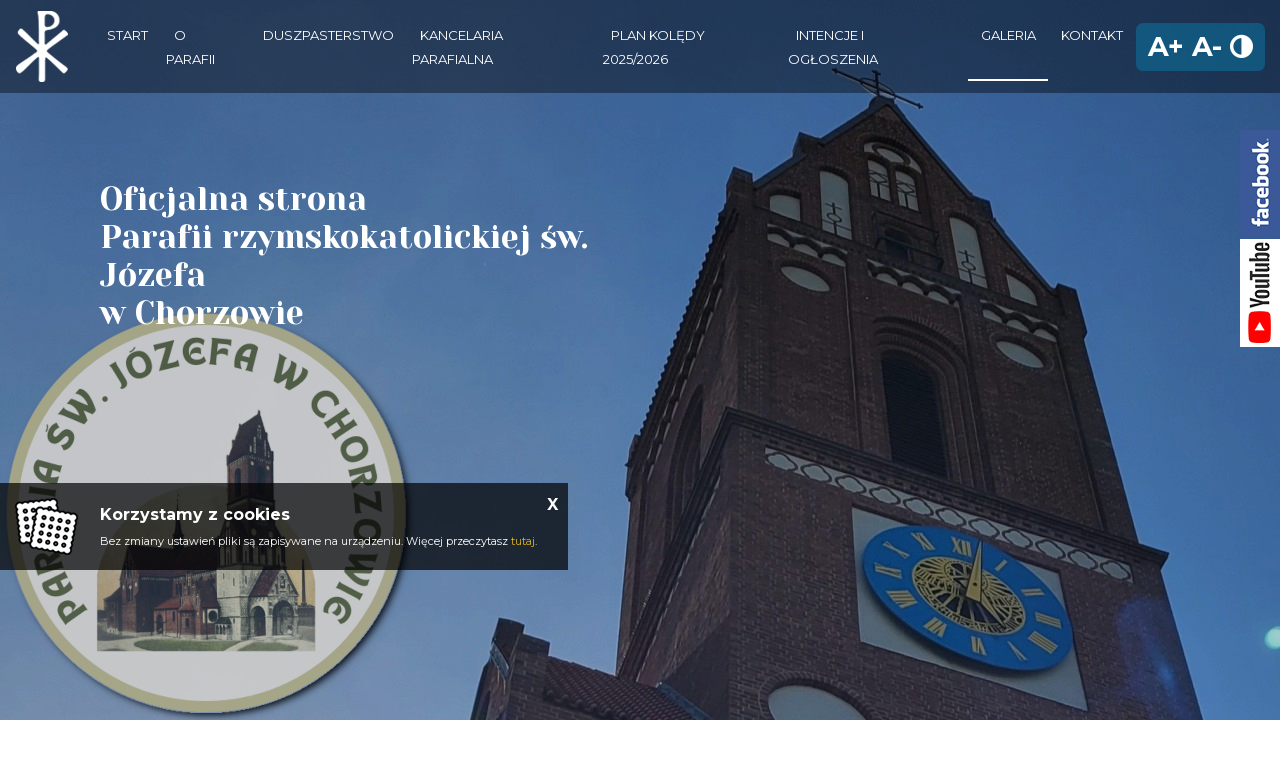

--- FILE ---
content_type: text/html; charset=UTF-8
request_url: https://www.sw-jozef-chorzow.pl/galeria/2014.html
body_size: 5371
content:

<!DOCTYPE html>

<html class="no-js" lang="pl-PL" itemscope itemtype="http://schema.org/WebPage">

<head>
	<meta charset="utf-8">
	<meta http-equiv="X-UA-Compatible" content="IE=edge">
	<meta name="viewport" content="width=device-width, initial-scale=1">
	<meta name="format-detection" content="telephone=no">
	<title itemprop='name'>2014 - Parafia św. Józefa w Chorzowie</title><meta name='description' content='2014. Parafia św. Józefa w Chorzowie' /><meta name='keywords' content='Parafia św. Józefa w Chorzowie
Kościół św. Józefa w Chorzowie
Kancelaria parafialna św. Józefa w Chorzowie
Biuro parafialne św. Józefa w Chorzowie
Cmentarz św. Józefa w Chorzowie' /><meta itemprop='name' content='2014 - Parafia św. Józefa w Chorzowie'><meta itemprop='description' content='2014. Parafia św. Józefa w Chorzowie'><meta itemprop='image' content='www.sw-jozef-chorzow.pl/images/logo/logo.png'><meta name='twitter:card' content='summary'><meta name='twitter:title' content='2014 - Parafia św. Józefa w Chorzowie'><meta name='twitter:description' content='2014. Parafia św. Józefa w Chorzowie'><meta name='twitter:image:src' content='www.sw-jozef-chorzow.pl/images/logo/logo.png'><meta property='og:title' content='2014 - Parafia św. Józefa w Chorzowie'><meta property='og:type' content='website' /><meta property='og:url' content='www.sw-jozef-chorzow.pl/galeria/2014.html'><meta property='og:image' content='www.sw-jozef-chorzow.pl/images/logo/logo.png'><meta property='og:description' content='2014. Parafia św. Józefa w Chorzowie' /><meta property='og:site_name' content='Rzymskokatolicka Parafia św. Józefa w Chorzowie'>	<meta name="author" content="Tech Studio s.c.- Strony WWW Katowice">
	<meta name="robots" content="index, follow" />
	<meta http-equiv="refresh" content="s">

	<base href="https://www.sw-jozef-chorzow.pl" />	

	<link rel="stylesheet" type="text/css" href="https://fonts.googleapis.com/css?family=Yeseva+One|Montserrat:300,400,500,700|Material+Icons|Ubuntu&amp;subset=latin-ext">
	<link rel="shortcut icon" href="images/favicon/favicon.png" />
	<link rel="apple-touch-icon" sizes="57x57" href="images/favicon/57.png" />
	<link rel="apple-touch-icon" sizes="114x114" href="images/favicon/114.png" />
	<link rel="apple-touch-icon" sizes="72x72" href="images/favicon/72.png" />
	<link rel="apple-touch-icon" sizes="144x144" href="images/favicon/144.png" />

	<link rel="stylesheet" href="//cdnjs.cloudflare.com/ajax/libs/timepicker/1.3.5/jquery.timepicker.min.css">
	<link rel="stylesheet" type="text/css" href="js/plupload/jquery.ui.plupload/css/jquery.ui.plupload.css" />
	<link rel="stylesheet" href="https://unpkg.com/leaflet@1.3.1/dist/leaflet.css" integrity="sha512-Rksm5RenBEKSKFjgI3a41vrjkw4EVPlJ3+OiI65vTjIdo9brlAacEuKOiQ5OFh7cOI1bkDwLqdLw3Zg0cRJAAQ==" crossorigin="" />
	<link href="css/fontawesome/css/all.css" rel="stylesheet">

		<link rel="stylesheet" type="text/css" href="css/animate.css" />
	<link rel="stylesheet" type="text/css" href="css/lazy-load.css" />
	
	<link rel='stylesheet' type='text/css' href='css/wybrany_kolor.php?ver=2019'>	<link rel="stylesheet" type="text/css" href="https://tools.innywymiarstron.pl/archidiecezja_katowice/css/szablon-demo4.css" />
	<link rel="stylesheet" type="text/css" href="dist/css/main.css" />
	<link rel='stylesheet' type="text/css" href='css/dynamic-navbar.php' data-id="dynamic-navbar">
</head>

<body>

	<!-- Zmienne globalne --><script type='text/javascript'>var activeObject = '424';var activeMenu = '2';var activeContent = 'kafle';var activeColor = '';var activePush = '0';var maxImageSize = '10';var CMSVersion = '2019'; </script>
	
	<!-- .WRAPPER -->
	<div class="wrapper">
				<!-- HEADER -->
		<header class="header-page-standard">
	<div class="header__content">
		<h2>Oficjalna strona<br>Parafii rzymskokatolickiej św. Józefa<br>w Chorzowie</h2>
	</div>
		<div class="header--fixed-top">
				<nav class="menu--top js-menu">
			<div class="menu__container--left">
				<img style="cursor: pointer;" onclick="document.location='start.html'" src="images/logo/logo.png" alt="logo">
				<nav id='' class=''><ul id='' class='' data-type='navbar'><li><a href="start.html"  ><span >Start</span></a></li><li><a href="parafia/historia.html"  ><span >O parafii</span></a></li><li><a href="duszpasterstwo/msze-swiete.html"  ><span >Duszpasterstwo</span></a></li><li><a href="kancelaria/godziny-otwarcia.html"  ><span >Kancelaria parafialna</span></a></li><li><a href="koleda.html"  ><span >Plan kolędy 2025/2026</span></a></li><li><a href="int-ogl/intencje-mszalne-4.html"  ><span >Intencje i ogłoszenia</span></a></li><li><a href="galeria/wprowadzenie.html" class='selected' ><span class='selected'>Galeria</span></a></li><li><a href="kontakt.html"  ><span >Kontakt</span></a></li></ul></nav>			</div>
			<div class="menu__container--right">
				<div class="navbar--fonts widget-fonts">
    <a class="navbar--plus">A+</a>
    <a class="navbar--minus">A-</a>
    <a class="navbar--contrast"><i class="fa fa-adjust" aria-hidden="true"></i></a>
</div>			</div>
		</nav>
		<nav class="menu__mobile">
    <div class='menu__mobile--top'>
        
        <!-- <p>
        Parafialna strona demonstracyjna
        <br>w Katowicach
        </p> -->
        <img style="cursor: pointer;" onclick="document.location='start.html'" src="images/logo/logo.png" alt="logo">
        <a class="menu-button-mobile js-menu-button-mobile">
            <span></span>
            <span></span>
            <span></span>
        </a>
    </div>
    <div class='menu__mobile--bottom js-menu__mobile--bottom'>
        <nav id='menu_mobilne' class='menu_mobilne js-mobile__menu ' ><ul data-id='kat_0' data-menu_nr='0'><li><span><a href='start.html' data-deep='0' >Start</a></span></li><li class='menu js-menu--first menu--first' data-menu_nr='10' ><span>O&nbsp;parafii</span><ul data-id="kat_0" data-menu_nr="10"><li><span><a href="/parafia/historia.html"data-typ="0" data-id="479" data-before="> " data-deep="1" class='' >Historia kościoła i parafii</a></span></li><li><span><a href="/parafia/ulice-nalezace-do-parafii.html"data-typ="0" data-id="480" data-before="> " data-deep="1" class='' >Ulice należące do parafii</a></span></li><li><span><a href="/parafia/duszpasterze-1.html"data-typ="0" data-id="481" data-before="> " data-deep="1" class='' >Duszpasterze</a></span></li><li><span><a href="/parafia/standardy.html"data-typ="0" data-id="501" data-before="> " data-deep="1" class='' >Standardy ochrony małoletnich</a></span></li></ul></li><li class='menu js-menu--first menu--first' data-menu_nr='1' ><span>Duszpasterstwo</span><ul data-id="kat_0" data-menu_nr="1"><li><span><a href="/duszpasterstwo/msze-swiete.html"data-typ="0" data-id="294" data-before="> " data-deep="1" class='' >Msze święte</a></span></li><li><span><a href="/duszpasterstwo/nabozenstwa.html"data-typ="0" data-id="298" data-before="> " data-deep="1" class='' >Nabożeństwa</a></span></li><li><span><a href="kancelaria/formalnosci-chrzest.html" data-id="478" data-before="> " data-deep="1" class='' >Sakrament chrztu świętego</a></span></li><li><span><a href="/duszpasterstwo/bierzmowanie.html"data-typ="0" data-id="473" data-before="> " data-deep="1" class='' >Sakrament bierzmowania</a></span></li><li><span><a href="/duszpasterstwo/pierwsza-komunia-swieta.html" data-id="489" data-before="> " data-deep="1" class='' >Pierwsza Komunia Święta</a></span></li><li><span><a href="/duszpasterstwo/spowiedz-swieta.html"data-typ="0" data-id="464" data-before="> " data-deep="1" class='' >Sakrament pokuty i pojednania</a></span></li><li><span><a href="kancelaria/formalnosci-slubne.html" data-id="477" data-before="> " data-deep="1" class='' >Sakrament małżeństwa</a></span></li><li><span><a href="/duszpasterstwo/spotkania-formacyjne.html"data-typ="0" data-id="467" data-before="> " data-deep="1" class='' >Katecheza dla dorosłych</a></span></li><li><span><a href="/duszpasterstwo/grupy-parafialne-2.html"data-typ="0" data-id="451" data-before="> " data-deep="1" class='' >Grupy parafialne</a></span></li><li><span><a href="/duszpasterstwo/parafialna-rada-duszpasterska.html" data-id="482" data-before="> " data-deep="1" class='' >Parafialna Rada Duszpasterska</a></span></li></ul></li><li class='menu js-menu--first menu--first' data-menu_nr='8' ><span>Kancelaria&nbsp;parafialna</span><ul data-id="kat_0" data-menu_nr="8"><li><span><a href="/kancelaria/godziny-otwarcia.html"data-typ="0" data-id="459" data-before="> " data-deep="1" class='' >Godziny urzędowania</a></span></li><li><span><a href="/kancelaria/informacje-ogolne.html"data-typ="0" data-id="468" data-before="> " data-deep="1" class='' >Wydawanie dokumentów</a></span></li><li><span><a href="/kancelaria/intencje-mszalne-2.html"data-typ="0" data-id="466" data-before="> " data-deep="1" class='' >O intencjach mszalnych</a></span></li><li><span><a href="/kancelaria/formalnosci-chrzest.html"data-typ="0" data-id="463" data-before="> " data-deep="1" class='' >Formalności - chrzest</a></span></li><li><span><a href="/kancelaria/formalnosci-slubne.html"data-typ="0" data-id="460" data-before="> " data-deep="1" class='' >Formalności - ślub</a></span></li><li><span><a href="/kancelaria/formalnosci-pogrzebowe-1.html"data-typ="0" data-id="462" data-before="> " data-deep="1" class='' >Formalności - pogrzeb</a></span></li><li><span><a href="/kancelaria/sprawy-cmentarza-1.html"data-typ="0" data-id="461" data-before="> " data-deep="1" class='' >Sprawy cmentarza</a></span></li></ul></li><li><span><a href='koleda.html' data-deep='0' >Plan&nbsp;kolędy&nbsp;2025/2026</a></span></li><li class='menu js-menu--first menu--first' data-menu_nr='9' ><span>Intencje&nbsp;i&nbsp;ogłoszenia</span><ul data-id="kat_0" data-menu_nr="9"><li><span><a href="/int-ogl/intencje-mszalne-4.html"data-typ="0" data-id="472" data-before="> " data-deep="1" class='' >Intencje mszalne</a></span></li><li><span><a href="/int-ogl/ogloszenia-parafialne-1.html" data-id="470" data-before="> " data-deep="1" class='' >Ogłoszenia parafialne</a></span></li></ul></li><li class='menu js-menu--first menu--first' data-menu_nr='2' ><span>Galeria</span><ul data-id="kat_0" data-menu_nr="2"><li><span><a href="/galeria/wprowadzenie.html"data-typ="0" data-id="497" data-before="> " data-deep="1" class='' >Wprowadzenie</a></span></li><li><span><a href="/galeria/2024.html" data-id="493" data-before="> " data-deep="1" class='' >2024</a></span></li><li><span><a href="/galeria/2023.html" data-id="483" data-before="> " data-deep="1" class='' >2023</a></span></li><li><span><a href="/galeria/2022-1.html" data-id="456" data-before="> " data-deep="1" class='' >2022</a></span></li><li><span><a href="/galeria/2021.html" data-id="302" data-before="> " data-deep="1" class='' >2021</a></span></li><li><span><a href="/galeria/2020.html" data-id="314" data-before="> " data-deep="1" class='' >2020</a></span></li><li><span><a href="/galeria/2019.html" data-id="319" data-before="> " data-deep="1" class='' >2019</a></span></li><li><span><a href="/galeria/2018.html" data-id="344" data-before="> " data-deep="1" class='' >2018</a></span></li><li class="menu"><span><a data-typ="3" data-id="356" data-before="> " data-deep="1" class='' >2017</a></span><ul data-id="kat_356" data-menu_nr="2"><li><span><a href="/galeria/2017/i.html" data-id="357" data-before="> " data-deep="2" class='' >I</a></span></li><li><span><a href="/galeria/2017/ii.html" data-id="368" data-before="> " data-deep="2" class='' >II</a></span></li><li><span><a href="/galeria/2017/iii.html" data-id="369" data-before="> " data-deep="2" class='' >III</a></span></li></ul></li><li><span><a href="/galeria/2016.html" data-id="388" data-before="> " data-deep="1" class='' >2016</a></span></li><li><span><a href="/galeria/2015.html" data-id="410" data-before="> " data-deep="1" class='' >2015</a></span></li><li><span><a href="/galeria/2014.html" data-id="424" data-before="> " data-deep="1" class='menu_wybrany' >2014</a></span></li><li><span><a href="/galeria/2013.html" data-id="440" data-before="> " data-deep="1" class='' >2013</a></span></li><li><span><a href="/galeria/2012.html" data-id="444" data-before="> " data-deep="1" class='' >2012</a></span></li></ul></li><li><span><a href='kontakt.html' data-deep='0' >Kontakt</a></span></li></ul></nav>    </div>
</nav>	</div>



	
<div class='carousel__container'><div id="carousel-slide" class="carousel slide carousel-fade" data-ride="carousel" data-interval="4000" pause="false"  style='height: 769px;'><div class="carousel-inner"><div class="carousel-item active" ><img class="d-block w-100" src="zm_obrazki/1/25-02-26-11-53-40-baner-strona-uniwersalny.png"><div class="carousel-caption d-none d-md-block"></div></div><div class="carousel-item" ><img class="d-block w-100" src="zm_obrazki/1/23-06-11-19-19-57-ad-ns.jpg"><div class="carousel-caption d-none d-md-block"></div></div><div class="carousel-item" ><img class="d-block w-100" src="zm_obrazki/1/21-12-02-08-35-21-5.jpg"><div class="carousel-caption d-none d-md-block"></div></div><div class="carousel-item" ><img class="d-block w-100" src="zm_obrazki/1/23-04-12-13-46-48-o1.jpg"><div class="carousel-caption d-none d-md-block"></div></div><div class="carousel-item" ><img class="d-block w-100" src="zm_obrazki/1/23-04-12-13-44-54-a_c.jpg"><div class="carousel-caption d-none d-md-block"></div></div><div class="carousel-item" ><img class="d-block w-100" src="zm_obrazki/1/23-04-12-13-46-59-t1.jpg"><div class="carousel-caption d-none d-md-block"></div></div><div class="header-color"></div></div></div></div></div></header>		<!-- END HEADER -->

		<!-- MAIN CONTENT -->
		<main>
			
<!-- pole tresci z menu -->


<section class="container--fluid margin-top-2 menu-side">
	<div class="row margin-top-1" style="flex-direction: row-reverse">
		<div style="flex: 4; width: 100%;">
			<div class="nazwa_obiektu naglowek-linia--container"><h1 class="naglowek-linia--tekst">2014</h1><div class="naglowek-linia"></div></div><section class='gallery'><div class='gallery__container gallery--style3' data-columns='4'><a class='gallery__picture' href='wizytacja-10-04-2014.html'><img src='kafle/435.jpg' /><div class='gallery__caption'><h3>Wizytacja 10.04.2014</h3><p class='text-upper'>Więcej</p></div></a><a class='gallery__picture' href='wizytacja-10-04-14-msza-sw.html'><img src='kafle/434.jpg' /><div class='gallery__caption'><h3>Wizytacja 10.04.14 Msza Św</h3><p class='text-upper'>Więcej</p></div></a><a class='gallery__picture' href='wizytacja-13-04-14.html'><img src='kafle/436.jpg' /><div class='gallery__caption'><h3>Wizytacja 13.04.14</h3><p class='text-upper'>Więcej</p></div></a><a class='gallery__picture' href='wizytacja-kanoniczna-metropolity-katowickiego-ks-abpa-wiktora-skworca-w-naszej-parafii.html'><img src='kafle/439.jpg' /><div class='gallery__caption'><h3>Wizytacja kanoniczna Metropolity Katowickiego ks. abpa Wiktora Skworca w naszej parafii</h3><p class='text-upper'>Więcej</p></div></a><a class='gallery__picture' href='wizytacja-w-gimnazjum-nr-5.html'><img src='kafle/431.jpg' /><div class='gallery__caption'><h3>Wizytacja w Gimnazjum Nr 5</h3><p class='text-upper'>Więcej</p></div></a><a class='gallery__picture' href='wizytacja-spotkanie-z-seniorami.html'><img src='kafle/438.jpg' /><div class='gallery__caption'><h3>Wizytacja - Spotkanie z seniorami</h3><p class='text-upper'>Więcej</p></div></a><a class='gallery__picture' href='remont-plebanii.html'><img src='kafle/432.jpg' /><div class='gallery__caption'><h3>Remont plebanii</h3><p class='text-upper'>Więcej</p></div></a><a class='gallery__picture' href='nowy-plac-koscielny-aktualny-wyglad.html'><img src='kafle/426.jpg' /><div class='gallery__caption'><h3>Nowy Plac Kościelny – aktualny wygląd</h3><p class='text-upper'>Więcej</p></div></a><a class='gallery__picture' href='boze-cialo-2014.html'><img src='kafle/433.jpg' /><div class='gallery__caption'><h3>Boże Ciało 2014</h3><p class='text-upper'>Więcej</p></div></a><a class='gallery__picture' href='renowacja-glownych-drzwi-naszego-kosciola-lipiec-sierpien-2014.html'><img src='kafle/430.jpg' /><div class='gallery__caption'><h3>Renowacja głównych drzwi naszego kościoła lipiec-sierpień 2014</h3><p class='text-upper'>Więcej</p></div></a><a class='gallery__picture' href='swiatyni-opatrznosci.html'><img src='kafle/437.jpg' /><div class='gallery__caption'><h3>ŚWIĄTYNI OPATRZNOŚCI</h3><p class='text-upper'>Więcej</p></div></a><a class='gallery__picture' href='na-swietej-ziemi-parafialna-pielgrzymka-2014.html'><img src='kafle/427.jpg' /><div class='gallery__caption'><h3>NA ŚWIĘTEJ ZIEMI -PARAFIALNA PIELGRZYMKA 2014</h3><p class='text-upper'>Więcej</p></div></a><a class='gallery__picture' href='foto-jan-mienciuk-ogolnochorzowska-pielgrzymka.html'><img src='kafle/429.jpg' /><div class='gallery__caption'><h3>foto. Jan Mieńciuk - ogólnochorzowska pielgrzymka</h3><p class='text-upper'>Więcej</p></div></a><a class='gallery__picture' href='wernisaz-wystawy-malarstwa-cypriana-noconia-16-x-2014-foto-janusz-karas.html'><img src='kafle/428.jpg' /><div class='gallery__caption'><h3>Wernisaż wystawy malarstwa Cypriana Noconia 16. X. 2014 foto Janusz Karaś</h3><p class='text-upper'>Więcej</p></div></a><a class='gallery__picture' href='xviii-parafialna-wigilia-dla-samotnych-18-xii-2014-r.html'><img src='kafle/425.jpg' /><div class='gallery__caption'><h3>XVIII PARAFIALNA WIGILIA DLA SAMOTNYCH 18.XII.2014 r.</h3><p class='text-upper'>Więcej</p></div></a></div></section>		</div>
		<div id="tresc-menu" style="flex:1; padding-right: 20px">
						<nav id="menu_boczne_desktop" class="menu_boczne" data-admin="false" data-base="17">
				
				<ul data-id="kat_0" data-menu_nr="0"><li><span><a href="/galeria/wprowadzenie.html"data-typ="0" data-id="497" data-before="> " data-deep="1" class='' >Wprowadzenie</a></span></li><li><span><a href="/galeria/2024.html" data-id="493" data-before="> " data-deep="1" class='' >2024</a></span></li><li><span><a href="/galeria/2023.html" data-id="483" data-before="> " data-deep="1" class='' >2023</a></span></li><li><span><a href="/galeria/2022-1.html" data-id="456" data-before="> " data-deep="1" class='' >2022</a></span></li><li><span><a href="/galeria/2021.html" data-id="302" data-before="> " data-deep="1" class='' >2021</a></span></li><li><span><a href="/galeria/2020.html" data-id="314" data-before="> " data-deep="1" class='' >2020</a></span></li><li><span><a href="/galeria/2019.html" data-id="319" data-before="> " data-deep="1" class='' >2019</a></span></li><li><span><a href="/galeria/2018.html" data-id="344" data-before="> " data-deep="1" class='' >2018</a></span></li><li class="menu"><span><a data-typ="3" data-id="356" data-before="> " data-deep="1" class='' >2017</a></span><ul data-id="kat_356" data-menu_nr="0"><li><span><a href="/galeria/2017/i.html" data-id="357" data-before="> " data-deep="2" class='' >I</a></span></li><li><span><a href="/galeria/2017/ii.html" data-id="368" data-before="> " data-deep="2" class='' >II</a></span></li><li><span><a href="/galeria/2017/iii.html" data-id="369" data-before="> " data-deep="2" class='' >III</a></span></li></ul></li><li><span><a href="/galeria/2016.html" data-id="388" data-before="> " data-deep="1" class='' >2016</a></span></li><li><span><a href="/galeria/2015.html" data-id="410" data-before="> " data-deep="1" class='' >2015</a></span></li><li><span><a href="/galeria/2014.html" data-id="424" data-before="> " data-deep="1" class='menu_wybrany' >2014</a></span></li><li><span><a href="/galeria/2013.html" data-id="440" data-before="> " data-deep="1" class='' >2013</a></span></li><li><span><a href="/galeria/2012.html" data-id="444" data-before="> " data-deep="1" class='' >2012</a></span></li></ul>				<div class="menu_boczne__linia">
					<div class="menu_boczne__kropka">•</div>
				</div>
			</nav>
		</div>
		
	</div>
</section>
		</main>
		<!-- END MAIN CONTENT -->


		<footer class="footer container-fluid">
			<div class="row flex--space-between margin-top-1 footer--top">
				<div class="container__content  flex--space-between">
					<div class="box__footer">
						<h3 class="footer__title">Papieski Tweet</h3>
						<div class="twitter-block">
						<iframe src="https://tools.innywymiarstron.pl/twitter-widget/?theme=premium2" scrolling="no" frameborder="0" allowtransparency="true" allowfullscreen="true" class="" style="position: static; visibility: visible; width: 100%; height: 300px; display: block; flex-grow: 1;"></iframe>
						</div>
					</div>
					<div class="box__footer">
						<h3 class="footer__title">KANCELARIA</h3>
						<div class="box__content">
							<article class="article__content"><p style="text-align: center;"> </p>
<p style="text-align: center;"><span class="tekst-bialy tekst-bialy-sredni">Wszelkie informacje dostępne są w zakładce</span></p>
<p style="text-align: center;"> </p>
<p style="text-align: center;"><span class="tekst-bialy"><a href="kancelaria/godziny-otwarcia.html"><strong><span class="tekst-bialy-wiekszy">KANCELARIA PARAFIALNA</span></strong></a><span class="tekst-bialy-wiekszy">.</span></span></p></article>						</div>
					</div>
					<div class="box__footer">
						<h3 class="footer__title">KONTAKT</h3>
						<div class="box__content">
							<article class="article__content"><p><strong><span class="tekst-bialy  tekst-rozstrzelony">Parafia rzymskokatolicka</span></strong></p>
<p><strong><span class="tekst-bialy  tekst-rozstrzelony">Świętego<span class="mce-nbsp-wrap" contenteditable="false"> </span></span></strong><strong><span class="tekst-bialy  tekst-rozstrzelony">Józefa<br /></span></strong></p>
<p><span class="tekst-bialy  tekst-rozstrzelony">ul. Łagiewnicka 17</span></p>
<p><span class="tekst-bialy  tekst-rozstrzelony">41-500 Chorzów</span><span class="tekst-bialy  tekst-rozstrzelony"></span></p></article>						</div>
					</div>
				</div>
			</div>
			<div class="footer--bottom">
				<span>Copyright &copy;
					2026				</span>
				<span>Wszelkie prawa zastrzeżone</span>
				<span><a href="cookies.html"> Polityka Prywatności </a></span>
				<span><a href="sitemap.html"> Mapa strony </a></span>
				<span>Jesteś naszym 1177767 gościem</span>
				<span><a target="_blank" href="https://tech-studio.pl/" title="Tech-Studio S.C. - Aplikacje webowe, Software House, firma programistyczna, strony internetowe Katowice, Śląsk">Tech-Studio</a></span>
			</div>
		</footer>
		<div class='sl__container'><div class="fb-container fb-static" style="margin-bottom:1px;"><a href='https://pl-pl.facebook.com/swjozefchorzow/' target='_blank'><img src='images/social_media/fb-right.png' alt='Facebook' /></a></div><a href='https://www.youtube.com/channel/UC4zCjPRPg2AJK4uCF0wuxvw' target='_blank' class='media_extra'><img src='images/social_media/youtbe-right.jpg' /></a></div><div class="dane-popup" id="dane-popup">
<button id="dane-popup-close">X</button>
<h4>Zasady przetwarzania danych</h4>
<h4>Dotyczące danych z formularza wysyłanych ze strony.</h3>
<p>Dane z powyższego formularza będą przetwarzane przez naszą firmę jedynie w celu odpowiedzi na kontakt w okresie niezbędnym na procedowanie przekazanej sprawy. Podanie danych jest dobrowolne, ale niezbędne do przetworzenia zapytania. Każda osoba posiada prawo dostępu do swoich danych, ich sprostowania i usunięcia oraz prawo do wniesienia sprzeciwu wobec niewłaściwego przetwarzania. W przypadku niezgodnego z prawem przetwarzania każdy posiada prawo do wniesienia skargi do organu nadzorczego. Administratorem danych osobowych jest Rzymskokatolicka Parafia św. Józefa w Chorzowie, siedziba: Chorzów, Łagiewnicka 17.</p>
</div><div class="dane-liturgy-popup" id="dane-liturgy-popup">
<button id="dane-liturgy-popup-close">X</button>
<h2 class='tekst-wyrozniony-sredni'></h2>
<h3 class='tekst-wyrozniony-sredni'></h3>
<div class="dane-liturgy-scrollable">
<p></p>
</div>
</div>
<div class="dane-liturgy-popup-bg"></div>					</div>
	<!-- END .WRAPPER -->
	<div class='print-container'></div>
	<!-- JavaScript -->
	<script type="text/javascript" src="dist/js/script.js"></script>

	
	<script type="text/javascript">
		var activeObject = '424'
		var activeMenu = '2'
		var activeContent = 'kafle'
		var activeColor = ''
		var activePush = '0'
		var maxImageSize = '10'
		var CMSVersion = '2019'
	</script>
	<script type="text/javascript" src="wstawki-js/wlasne.js"></script>

	<script>
			$(document).ready(function(){
			mn2 = new MenuBocz( $('#menu_mobilne') , 2 );mn2.otworzStrone(424);})
	</script>
		
</body>

</html>

--- FILE ---
content_type: text/html
request_url: https://tools.innywymiarstron.pl/twitter-widget/?theme=premium2
body_size: 363
content:
<style>
    div[data-testid="timeline-footer"] {
        display: none;
    }

    div[data-testid="default-timeline-divider"] {
        display: none;
    }

    .r-qklmqi {
        border-bottom: 0;
    }

    .css-1dbjc4n {
        border: 0;
    }

    /* twitter theme styles */
    span,
    time {
        color: white !important;
    }

    
    /* template specific styles */
    .r-xoduu5:not(.r-18u37iz) svg {
        fill: white !important;
    }

    article:hover {
        background-color: rgba(0, 0, 0, 0.25) !important;
    }
    .x-img{
    display: flex;
    justify-content: center;
    align-items: center;
    height: 100%;
    }

    </style>

 <div class="x-img" style="display:flex; justify-content: center;">  <!-- polecenie od Dawida by był wyśrodkowany na stronach w momencie gdy nie działają te X  -->
<a href="https://twitter.com/Pontifex_pl"  target="_blank" title="Twitter - Papie&#380; Franciszek">

    <img src="https://tools.innywymiarstron.pl/twitter-widget/twitter-placeholder.png" class="twieter-center" alt="Twitter - Papież Franciszek" />

</a>
</div>

--- FILE ---
content_type: text/css;charset=UTF-8
request_url: https://www.sw-jozef-chorzow.pl/css/wybrany_kolor.php?ver=2019
body_size: 993
content:

/* Wyrozniony główny kolor strony
 gł teksty */
[class*='text-wyrozniony'],
[class*='tekst-wyrozniony'],
.tekst-wyrozniony,
.tekst-wyrozniony-sredni,
.tekst-wyrozniony-wiekszy,
.tekst-wyrozniony-duzy,
.tekst-ozdobny,
.menu_boczne ul li a:hover,
.menu_boczne ul li a.menu_wybrany,
.menu_boczne__kropka,
.prodcat__button--color,
.naglowek-linia--tekst, .naglowek-linia--tekst2, .footer__title{
	color: rgb(12,118,163);
}

.column__title:hover {
	color: rgb(12,118,163) !important;
}


.tabela-pielgrzymek .pielg-duza{
	color: rgb(12,118,163);
}


/* sekcja dla rozwijanych artykółów */

.ramka_zewnetrzna_kws_wybrana{
	color: rgb(12,118,163);
}

/* camera */
.camera_next:hover:before,
.camera_prev:hover:before{
	color: rgb(12,118,163);
}

/* ministranci */
.table--acolyte tbody tr:first-of-type,
.menu_boczne__linia{
	background-color: rgb(12,118,163);
}

.table--acolyte tbody tr:first-of-type:hover{
		background-color: rgb(12,118,163);
	}

/* dla galeri v4 */
.a-button-gallery-more:before{
	background-color: rgb(12,118,163);
}
.in2referencegallery_popup,
.in2referencegallery_popup_navigation_outer,
.in2referencegallery_popup_navigation img.act
{
	border-top-color: rgb(12,118,163);
}

.in2referencegallery_popup,
.in2referencegallery_popup_close,
.in2referencegallery_popup_text,
.in2referencegallery_popup_text_switch,
.in2referencegallery_popup_text_switch.open
{
	background-color: rgb(12,118,163);
}

.timeline-post:after{
	background-color: rgb(121,98,28);
}

.timeline-post:before{
	 border: 3px solid  rgb(121,98,28) !important;
}

/*Paginacja przy galeriach*/
.pagination-block .pagination ul li a.active{
	background-color: rgb(12,118,163);
}
/*GAL - STRZALKI*/
div.lista_podstron_strzalka:hover, div.lista_podstron_std:hover, div.lista_podstron_std_wybr, div.ilosci_zdjec_out button:hover, div.ilosci_zdjec_out button.selected {
   background-color: rgba(12,118,163);
   color: #FFF;
}

.kafel-start > a > .col-xs-4:after {
	background-color: rgb(12,118,163);
}

.header-mask,
.navbar--fonts,
.promoted__image:after,
.header-color{
	background-color: rgba(12,118,163, 0.53);
}

/* Mobilne menu */
#menu_mobilne{
		background-color: rgb(12,118,163);
	}
.menu-button-mobile{
	border-color: rgb(12,118,163);
	border-color: #fff;
}
.menu-button-mobile > span{
	background: rgb(12,118,163);
	background: #fff;
}


.promoted,
#news .grid-item{
	border-color: rgb(121,98,28) !important;
}

.promoted__btn,
#news .cell-title,
.naglowek-linia--tekst2,
.kontakt-form .form-control,
.kontakt-form .form-control::placeholder,
.kontakt-form .form-group label,
.kontakt-form .form-group label a,
.btn-animate-4,
.timeline-post-date p{
	color: rgb(121,98,28);
}

/* Liturgy-Demo4 */
.liturgy-demo4 *{
	color: rgb(121,98,28);
}

.liturgy-demo4,
.liturgy-demo4 .liturgy-line,
.kontakt-form .form-control,
.btn-animate-4,
.captcha_img,
a.map-destination-button,
.rozdzielnik-linia,
.btn-animate-5,
.demo4-kontakt > .col-xs-4,
.demo4-kontakt > .col-xs-2,
.demo4-kontakt > .col-xs-3,
 #voice, #voice-cancel,
.article-afterButtons .printArticle{
	border-color: rgb(121,98,28);
}

.btn-animate-4:before,
.btn-animate-5{
	background-color: rgb(121,98,28);
}

/* Wyrozniony 2 */
.tekst-wyrozniony-2,
.tekst-wyrozniony-2-sredni,
.tekst-wyrozniony-2-wiekszy,
.tekst-wyrozniony-2-duzy,
.cell-date,
.demo4-kontakt--title,
#stuck_container_abs_fix.yes-fixed .menu_poziome_desktop > ul > li > a.selected,
#stuck_container_abs_fix.yes-fixed .menu_poziome_desktop > ul > li > a:hover,
#stuck_container_abs_fix.yes-fixed .menu_poziome_desktop > ul > li > a:focus,
.form-group .captcha,
.article-afterButtons .printArticle{
	color: rgb(121,98,28);
}

.kontakt-form .form-control:focus {
	border-color: rgb(121,98,28);
	-webkit-box-shadow: inset 0 1px 1px rgba(0, 0, 0, .075), 0 0 6px rgb(121,98,28);
			box-shadow: inset 0 1px 1px rgba(0, 0, 0, .075), 0 0 6px rgb(121,98,28);
}

.stuck_container.yes-fixed .navbar-nav > li > a::after{
	background: rgb(121,98,28);
}

.timeline-post:hover::before{
	background-color: rgb(121,98,28);
}

.ramka_tytul:hover,
.ramka_zewnetrzna_kws_wybrana .ramka_tytul{
	background-color: rgb(12,118,163);
}

.ramka_wewnetrzna_kws, .ramka_wewnetrzna_kws_widoczna{
	border-color: rgb(12,118,163);
}

.login__layer .cms-klawisz{
	background-color: rgb(12,118,163) !important;
}

.login__layer .login__close:hover i
{
	color: rgb(12,118,163) !important;
}


--- FILE ---
content_type: text/css
request_url: https://www.sw-jozef-chorzow.pl/dist/css/main.css
body_size: 66081
content:
@import url(//maxcdn.bootstrapcdn.com/font-awesome/4.6.1/css/font-awesome.min.css);
@import url(https://fonts.googleapis.com/css?family=Lato:300,400,700);
#stuck_container ul > li > a,
.special-font,
h4.artykul-tytul,
h3,
.camera_caption h2,
footer h4,
.tekst-bialy-duzy,
.tekst-szary-duzy,
.tekst-czarny-duzy,
.tekst-wyrozniony-duzy,
.tekst-wyrozniony-2-duzy,
.tekst-bialy-sredni,
.tekst-szary-sredni,
.tekst-czarny-sredni,
.tekst-wyrozniony-sredni,
.tekst-wyrozniony-2-sredni,
h1,
h2,
.panel_button span,
.in2referencegallery_category_h2,
.in2referencegallery_popup_text_inner > h2,
.liturgy-demo4 .liturgy-title,
.naglowek-linia--tekst2,
.timeline-post-date p {
  font-family: "Yeseva One", sans-serif; }

body, div, p, table, tr, td, span, p,
.form-control,
.map-destination-button,
div.description p.bodytext,
.naglowek-linia--tekst,
.liturgy-header,
.menu_boczne ul li a,
.footer__title,
h4.ramka_tytul,
.tekst-naglowek {
  font-family: 'Montserrat', serif; }

/*! jQuery UI
* http://jqueryui.com
* Includes: core.css, accordion.css, autocomplete.css, menu.css, button.css, controlgroup.css, checkboxradio.css, datepicker.css, dialog.css, draggable.css, resizable.css, progressbar.css, selectable.css, selectmenu.css, slider.css, sortable.css, spinner.css, tabs.css, tooltip.css, theme.css
* To view and modify this theme, visit http://jqueryui.com/themeroller/?bgShadowXPos=&bgOverlayXPos=&bgErrorXPos=&bgHighlightXPos=&bgContentXPos=&bgHeaderXPos=&bgActiveXPos=&bgHoverXPos=&bgDefaultXPos=&bgShadowYPos=&bgOverlayYPos=&bgErrorYPos=&bgHighlightYPos=&bgContentYPos=&bgHeaderYPos=&bgActiveYPos=&bgHoverYPos=&bgDefaultYPos=&bgShadowRepeat=&bgOverlayRepeat=&bgErrorRepeat=&bgHighlightRepeat=&bgContentRepeat=&bgHeaderRepeat=&bgActiveRepeat=&bgHoverRepeat=&bgDefaultRepeat=&iconsHover=url(%22images%2Fui-icons_555555_256x240.png%22)&iconsHighlight=url(%22images%2Fui-icons_777620_256x240.png%22)&iconsHeader=url(%22images%2Fui-icons_444444_256x240.png%22)&iconsError=url(%22images%2Fui-icons_cc0000_256x240.png%22)&iconsDefault=url(%22images%2Fui-icons_777777_256x240.png%22)&iconsContent=url(%22images%2Fui-icons_444444_256x240.png%22)&iconsActive=url(%22images%2Fui-icons_ffffff_256x240.png%22)&bgImgUrlShadow=&bgImgUrlOverlay=&bgImgUrlHover=&bgImgUrlHighlight=&bgImgUrlHeader=&bgImgUrlError=&bgImgUrlDefault=&bgImgUrlContent=&bgImgUrlActive=&opacityFilterShadow=Alpha(Opacity%3D30)&opacityFilterOverlay=Alpha(Opacity%3D30)&opacityShadowPerc=30&opacityOverlayPerc=30&iconColorHover=%23555555&iconColorHighlight=%23777620&iconColorHeader=%23444444&iconColorError=%23cc0000&iconColorDefault=%23777777&iconColorContent=%23444444&iconColorActive=%23ffffff&bgImgOpacityShadow=0&bgImgOpacityOverlay=0&bgImgOpacityError=95&bgImgOpacityHighlight=55&bgImgOpacityContent=75&bgImgOpacityHeader=75&bgImgOpacityActive=65&bgImgOpacityHover=75&bgImgOpacityDefault=75&bgTextureShadow=flat&bgTextureOverlay=flat&bgTextureError=flat&bgTextureHighlight=flat&bgTextureContent=flat&bgTextureHeader=flat&bgTextureActive=flat&bgTextureHover=flat&bgTextureDefault=flat&cornerRadius=3px&fwDefault=normal&ffDefault=Arial%2CHelvetica%2Csans-serif&fsDefault=1em&cornerRadiusShadow=8px&thicknessShadow=5px&offsetLeftShadow=0px&offsetTopShadow=0px&opacityShadow=.3&bgColorShadow=%23666666&opacityOverlay=.3&bgColorOverlay=%23aaaaaa&fcError=%235f3f3f&borderColorError=%23f1a899&bgColorError=%23fddfdf&fcHighlight=%23777620&borderColorHighlight=%23dad55e&bgColorHighlight=%23fffa90&fcContent=%23333333&borderColorContent=%23dddddd&bgColorContent=%23ffffff&fcHeader=%23333333&borderColorHeader=%23dddddd&bgColorHeader=%23e9e9e9&fcActive=%23ffffff&borderColorActive=%23003eff&bgColorActive=%23007fff&fcHover=%232b2b2b&borderColorHover=%23cccccc&bgColorHover=%23ededed&fcDefault=%23454545&borderColorDefault=%23c5c5c5&bgColorDefault=%23f6f6f6
* Copyright jQuery Foundation and other contributors; Licensed MIT */
.ui-helper-hidden {
  display: none; }

.ui-helper-hidden-accessible {
  border: 0;
  clip: rect(0 0 0 0);
  height: 1px;
  margin: -1px;
  overflow: hidden;
  padding: 0;
  position: absolute;
  width: 1px; }

.ui-helper-reset {
  margin: 0;
  padding: 0;
  border: 0;
  outline: 0;
  line-height: 1.3;
  text-decoration: none;
  font-size: 100%;
  list-style: none; }

.ui-helper-clearfix:before,
.ui-helper-clearfix:after {
  content: "";
  display: table;
  border-collapse: collapse; }

.ui-helper-clearfix:after {
  clear: both; }

.ui-helper-zfix {
  width: 100%;
  height: 100%;
  top: 0;
  left: 0;
  position: absolute;
  opacity: 0;
  filter: Alpha(Opacity=0); }

.ui-front {
  z-index: 100; }

.ui-state-disabled {
  cursor: default !important;
  pointer-events: none; }

.ui-icon {
  display: inline-block;
  vertical-align: middle;
  margin-top: -.25em;
  position: relative;
  text-indent: -99999px;
  overflow: hidden;
  background-repeat: no-repeat; }

.ui-widget-icon-block {
  left: 50%;
  margin-left: -8px;
  display: block; }

.ui-widget-overlay {
  position: fixed;
  top: 0;
  left: 0;
  width: 100%;
  height: 100%; }

.ui-accordion .ui-accordion-header {
  display: block;
  cursor: pointer;
  position: relative;
  margin: 2px 0 0 0;
  padding: .5em .5em .5em .7em;
  font-size: 100%; }

.ui-accordion .ui-accordion-content {
  padding: 1em 2.2em;
  border-top: 0;
  overflow: auto; }

.ui-autocomplete {
  position: absolute;
  top: 0;
  left: 0;
  cursor: default; }

.ui-menu {
  list-style: none;
  padding: 0;
  margin: 0;
  display: block;
  outline: 0; }

.ui-menu .ui-menu {
  position: absolute; }

.ui-menu .ui-menu-item {
  margin: 0;
  cursor: pointer;
  list-style-image: url("[data-uri]"); }

.ui-menu .ui-menu-item-wrapper {
  position: relative;
  padding: 3px 1em 3px .4em; }

.ui-menu .ui-menu-divider {
  margin: 5px 0;
  height: 0;
  font-size: 0;
  line-height: 0;
  border-width: 1px 0 0 0; }

.ui-menu .ui-state-focus,
.ui-menu .ui-state-active {
  margin: -1px; }

.ui-menu-icons {
  position: relative; }

.ui-menu-icons .ui-menu-item-wrapper {
  padding-left: 2em; }

.ui-menu .ui-icon {
  position: absolute;
  top: 0;
  bottom: 0;
  left: .2em;
  margin: auto 0; }

.ui-menu .ui-menu-icon {
  left: auto;
  right: 0; }

.ui-button {
  padding: .4em 1em;
  display: inline-block;
  position: relative;
  line-height: normal;
  margin-right: .1em;
  cursor: pointer;
  vertical-align: middle;
  text-align: center;
  -webkit-user-select: none;
  -moz-user-select: none;
  -ms-user-select: none;
  user-select: none;
  overflow: visible; }

.ui-button,
.ui-button:link,
.ui-button:visited,
.ui-button:hover,
.ui-button:active {
  text-decoration: none; }

.ui-button-icon-only {
  width: 2em;
  box-sizing: border-box;
  text-indent: -9999px;
  white-space: nowrap; }

input.ui-button.ui-button-icon-only {
  text-indent: 0; }

.ui-button-icon-only .ui-icon {
  position: absolute;
  top: 50%;
  left: 50%;
  margin-top: -8px;
  margin-left: -8px; }

.ui-button.ui-icon-notext .ui-icon {
  padding: 0;
  width: 2.1em;
  height: 2.1em;
  text-indent: -9999px;
  white-space: nowrap; }

input.ui-button.ui-icon-notext .ui-icon {
  width: auto;
  height: auto;
  text-indent: 0;
  white-space: normal;
  padding: .4em 1em; }

input.ui-button::-moz-focus-inner,
button.ui-button::-moz-focus-inner {
  border: 0;
  padding: 0; }

.ui-controlgroup {
  vertical-align: middle;
  display: inline-block; }

.ui-controlgroup > .ui-controlgroup-item {
  float: left;
  margin-left: 0;
  margin-right: 0; }

.ui-controlgroup > .ui-controlgroup-item:focus,
.ui-controlgroup > .ui-controlgroup-item.ui-visual-focus {
  z-index: 9999; }

.ui-controlgroup-vertical > .ui-controlgroup-item {
  display: block;
  float: none;
  width: 100%;
  margin-top: 0;
  margin-bottom: 0;
  text-align: left; }

.ui-controlgroup-vertical .ui-controlgroup-item {
  box-sizing: border-box; }

.ui-controlgroup .ui-controlgroup-label {
  padding: .4em 1em; }

.ui-controlgroup .ui-controlgroup-label span {
  font-size: 80%; }

.ui-controlgroup-horizontal .ui-controlgroup-label + .ui-controlgroup-item {
  border-left: none; }

.ui-controlgroup-vertical .ui-controlgroup-label + .ui-controlgroup-item {
  border-top: none; }

.ui-controlgroup-horizontal .ui-controlgroup-label.ui-widget-content {
  border-right: none; }

.ui-controlgroup-vertical .ui-controlgroup-label.ui-widget-content {
  border-bottom: none; }

.ui-controlgroup-vertical .ui-spinner-input {
  width: 75%;
  width: calc( 100% - 2.4em); }

.ui-controlgroup-vertical .ui-spinner .ui-spinner-up {
  border-top-style: solid; }

.ui-checkboxradio-label .ui-icon-background {
  box-shadow: inset 1px 1px 1px #ccc;
  border-radius: .12em;
  border: none; }

.ui-checkboxradio-radio-label .ui-icon-background {
  width: 16px;
  height: 16px;
  border-radius: 1em;
  overflow: visible;
  border: none; }

.ui-checkboxradio-radio-label.ui-checkboxradio-checked .ui-icon,
.ui-checkboxradio-radio-label.ui-checkboxradio-checked:hover .ui-icon {
  background-image: none;
  width: 8px;
  height: 8px;
  border-width: 4px;
  border-style: solid; }

.ui-checkboxradio-disabled {
  pointer-events: none; }

.ui-datepicker {
  width: 17em;
  padding: .2em .2em 0;
  display: none; }

.ui-datepicker .ui-datepicker-header {
  position: relative;
  padding: .2em 0; }

.ui-datepicker .ui-datepicker-prev,
.ui-datepicker .ui-datepicker-next {
  position: absolute;
  top: 2px;
  width: 1.8em;
  height: 1.8em; }

.ui-datepicker .ui-datepicker-prev-hover,
.ui-datepicker .ui-datepicker-next-hover {
  top: 1px; }

.ui-datepicker .ui-datepicker-prev {
  left: 2px; }

.ui-datepicker .ui-datepicker-next {
  right: 2px; }

.ui-datepicker .ui-datepicker-prev-hover {
  left: 1px; }

.ui-datepicker .ui-datepicker-next-hover {
  right: 1px; }

.ui-datepicker .ui-datepicker-prev span,
.ui-datepicker .ui-datepicker-next span {
  display: block;
  position: absolute;
  left: 50%;
  margin-left: -8px;
  top: 50%;
  margin-top: -8px; }

.ui-datepicker .ui-datepicker-title {
  margin: 0 2.3em;
  line-height: 1.8em;
  text-align: center; }

.ui-datepicker .ui-datepicker-title select {
  font-size: 1em;
  margin: 1px 0; }

.ui-datepicker select.ui-datepicker-month,
.ui-datepicker select.ui-datepicker-year {
  width: 45%; }

.ui-datepicker table {
  width: 100%;
  font-size: .9em;
  border-collapse: collapse;
  margin: 0 0 .4em; }

.ui-datepicker th {
  padding: .7em .3em;
  text-align: center;
  font-weight: bold;
  border: 0; }

.ui-datepicker td {
  border: 0;
  padding: 1px; }

.ui-datepicker td span,
.ui-datepicker td a {
  display: block;
  padding: .2em;
  text-align: right;
  text-decoration: none; }

.ui-datepicker .ui-datepicker-buttonpane {
  background-image: none;
  margin: .7em 0 0 0;
  padding: 0 .2em;
  border-left: 0;
  border-right: 0;
  border-bottom: 0; }

.ui-datepicker .ui-datepicker-buttonpane button {
  float: right;
  margin: .5em .2em .4em;
  cursor: pointer;
  padding: .2em .6em .3em .6em;
  width: auto;
  overflow: visible; }

.ui-datepicker .ui-datepicker-buttonpane button.ui-datepicker-current {
  float: left; }

.ui-datepicker.ui-datepicker-multi {
  width: auto; }

.ui-datepicker-multi .ui-datepicker-group {
  float: left; }

.ui-datepicker-multi .ui-datepicker-group table {
  width: 95%;
  margin: 0 auto .4em; }

.ui-datepicker-multi-2 .ui-datepicker-group {
  width: 50%; }

.ui-datepicker-multi-3 .ui-datepicker-group {
  width: 33.3%; }

.ui-datepicker-multi-4 .ui-datepicker-group {
  width: 25%; }

.ui-datepicker-multi .ui-datepicker-group-last .ui-datepicker-header,
.ui-datepicker-multi .ui-datepicker-group-middle .ui-datepicker-header {
  border-left-width: 0; }

.ui-datepicker-multi .ui-datepicker-buttonpane {
  clear: left; }

.ui-datepicker-row-break {
  clear: both;
  width: 100%;
  font-size: 0; }

.ui-datepicker-rtl {
  direction: rtl; }

.ui-datepicker-rtl .ui-datepicker-prev {
  right: 2px;
  left: auto; }

.ui-datepicker-rtl .ui-datepicker-next {
  left: 2px;
  right: auto; }

.ui-datepicker-rtl .ui-datepicker-prev:hover {
  right: 1px;
  left: auto; }

.ui-datepicker-rtl .ui-datepicker-next:hover {
  left: 1px;
  right: auto; }

.ui-datepicker-rtl .ui-datepicker-buttonpane {
  clear: right; }

.ui-datepicker-rtl .ui-datepicker-buttonpane button {
  float: left; }

.ui-datepicker-rtl .ui-datepicker-buttonpane button.ui-datepicker-current,
.ui-datepicker-rtl .ui-datepicker-group {
  float: right; }

.ui-datepicker-rtl .ui-datepicker-group-last .ui-datepicker-header,
.ui-datepicker-rtl .ui-datepicker-group-middle .ui-datepicker-header {
  border-right-width: 0;
  border-left-width: 1px; }

.ui-datepicker .ui-icon {
  display: block;
  text-indent: -99999px;
  overflow: hidden;
  background-repeat: no-repeat;
  left: .5em;
  top: .3em; }

.ui-dialog {
  position: absolute;
  top: 0;
  left: 0;
  padding: .2em;
  outline: 0; }

.ui-dialog .ui-dialog-titlebar {
  padding: .4em 1em;
  position: relative; }

.ui-dialog .ui-dialog-title {
  float: left;
  margin: .1em 0;
  white-space: nowrap;
  width: 90%;
  overflow: hidden;
  text-overflow: ellipsis; }

.ui-dialog .ui-dialog-titlebar-close {
  position: absolute;
  right: .3em;
  top: 50%;
  width: 20px;
  margin: -10px 0 0 0;
  padding: 1px;
  height: 20px; }

.ui-dialog .ui-dialog-content {
  position: relative;
  border: 0;
  padding: .5em 1em;
  background: none;
  overflow: auto; }

.ui-dialog .ui-dialog-buttonpane {
  text-align: left;
  border-width: 1px 0 0 0;
  background-image: none;
  margin-top: .5em;
  padding: .3em 1em .5em .4em; }

.ui-dialog .ui-dialog-buttonpane .ui-dialog-buttonset {
  float: right; }

.ui-dialog .ui-dialog-buttonpane button {
  margin: .5em .4em .5em 0;
  cursor: pointer; }

.ui-dialog .ui-resizable-n {
  height: 2px;
  top: 0; }

.ui-dialog .ui-resizable-e {
  width: 2px;
  right: 0; }

.ui-dialog .ui-resizable-s {
  height: 2px;
  bottom: 0; }

.ui-dialog .ui-resizable-w {
  width: 2px;
  left: 0; }

.ui-dialog .ui-resizable-se,
.ui-dialog .ui-resizable-sw,
.ui-dialog .ui-resizable-ne,
.ui-dialog .ui-resizable-nw {
  width: 7px;
  height: 7px; }

.ui-dialog .ui-resizable-se {
  right: 0;
  bottom: 0; }

.ui-dialog .ui-resizable-sw {
  left: 0;
  bottom: 0; }

.ui-dialog .ui-resizable-ne {
  right: 0;
  top: 0; }

.ui-dialog .ui-resizable-nw {
  left: 0;
  top: 0; }

.ui-draggable .ui-dialog-titlebar {
  cursor: move; }

.ui-draggable-handle {
  touch-action: none; }

.ui-resizable {
  position: relative; }

.ui-resizable-handle {
  position: absolute;
  font-size: 0.1px;
  display: block;
  touch-action: none; }

.ui-resizable-disabled .ui-resizable-handle,
.ui-resizable-autohide .ui-resizable-handle {
  display: none; }

.ui-resizable-n {
  cursor: n-resize;
  height: 7px;
  width: 100%;
  top: -5px;
  left: 0; }

.ui-resizable-s {
  cursor: s-resize;
  height: 7px;
  width: 100%;
  bottom: -5px;
  left: 0; }

.ui-resizable-e {
  cursor: e-resize;
  width: 7px;
  right: -5px;
  top: 0;
  height: 100%; }

.ui-resizable-w {
  cursor: w-resize;
  width: 7px;
  left: -5px;
  top: 0;
  height: 100%; }

.ui-resizable-se {
  cursor: se-resize;
  width: 12px;
  height: 12px;
  right: 1px;
  bottom: 1px; }

.ui-resizable-sw {
  cursor: sw-resize;
  width: 9px;
  height: 9px;
  left: -5px;
  bottom: -5px; }

.ui-resizable-nw {
  cursor: nw-resize;
  width: 9px;
  height: 9px;
  left: -5px;
  top: -5px; }

.ui-resizable-ne {
  cursor: ne-resize;
  width: 9px;
  height: 9px;
  right: -5px;
  top: -5px; }

.ui-progressbar {
  height: 2em;
  text-align: left;
  overflow: hidden; }

.ui-progressbar .ui-progressbar-value {
  margin: -1px;
  height: 100%; }

.ui-progressbar .ui-progressbar-overlay {
  background: url("[data-uri]");
  height: 100%;
  filter: alpha(opacity=25);
  opacity: 0.25; }

.ui-progressbar-indeterminate .ui-progressbar-value {
  background-image: none; }

.ui-selectable {
  touch-action: none; }

.ui-selectable-helper {
  position: absolute;
  z-index: 100;
  border: 1px dotted black; }

.ui-selectmenu-menu {
  padding: 0;
  margin: 0;
  position: absolute;
  top: 0;
  left: 0;
  display: none; }

.ui-selectmenu-menu .ui-menu {
  overflow: auto;
  overflow-x: hidden;
  padding-bottom: 1px; }

.ui-selectmenu-menu .ui-menu .ui-selectmenu-optgroup {
  font-size: 1em;
  font-weight: bold;
  line-height: 1.5;
  padding: 2px 0.4em;
  margin: 0.5em 0 0 0;
  height: auto;
  border: 0; }

.ui-selectmenu-open {
  display: block; }

.ui-selectmenu-text {
  display: block;
  margin-right: 20px;
  overflow: hidden;
  text-overflow: ellipsis; }

.ui-selectmenu-button.ui-button {
  text-align: left;
  white-space: nowrap;
  width: 14em; }

.ui-selectmenu-icon.ui-icon {
  float: right;
  margin-top: 0; }

.ui-slider {
  position: relative;
  text-align: left; }

.ui-slider .ui-slider-handle {
  position: absolute;
  z-index: 2;
  width: 1.2em;
  height: 1.2em;
  cursor: default;
  touch-action: none; }

.ui-slider .ui-slider-range {
  position: absolute;
  z-index: 1;
  font-size: .7em;
  display: block;
  border: 0;
  background-position: 0 0; }

.ui-slider.ui-state-disabled .ui-slider-handle,
.ui-slider.ui-state-disabled .ui-slider-range {
  -webkit-filter: inherit;
          filter: inherit; }

.ui-slider-horizontal {
  height: .8em; }

.ui-slider-horizontal .ui-slider-handle {
  top: -.3em;
  margin-left: -.6em; }

.ui-slider-horizontal .ui-slider-range {
  top: 0;
  height: 100%; }

.ui-slider-horizontal .ui-slider-range-min {
  left: 0; }

.ui-slider-horizontal .ui-slider-range-max {
  right: 0; }

.ui-slider-vertical {
  width: .8em;
  height: 100px; }

.ui-slider-vertical .ui-slider-handle {
  left: -.3em;
  margin-left: 0;
  margin-bottom: -.6em; }

.ui-slider-vertical .ui-slider-range {
  left: 0;
  width: 100%; }

.ui-slider-vertical .ui-slider-range-min {
  bottom: 0; }

.ui-slider-vertical .ui-slider-range-max {
  top: 0; }

.ui-sortable-handle {
  touch-action: none; }

.ui-spinner {
  position: relative;
  display: inline-block;
  overflow: hidden;
  padding: 0;
  vertical-align: middle; }

.ui-spinner-input {
  border: none;
  background: none;
  color: inherit;
  padding: .222em 0;
  margin: .2em 0;
  vertical-align: middle;
  margin-left: .4em;
  margin-right: 2em; }

.ui-spinner-button {
  width: 1.6em;
  height: 50%;
  font-size: .5em;
  padding: 0;
  margin: 0;
  text-align: center;
  position: absolute;
  cursor: default;
  display: block;
  overflow: hidden;
  right: 0; }

.ui-spinner a.ui-spinner-button {
  border-top-style: none;
  border-bottom-style: none;
  border-right-style: none; }

.ui-spinner-up {
  top: 0; }

.ui-spinner-down {
  bottom: 0; }

.ui-tabs {
  position: relative;
  padding: .2em; }

.ui-tabs .ui-tabs-nav {
  margin: 0;
  padding: .2em .2em 0; }

.ui-tabs .ui-tabs-nav li {
  list-style: none;
  float: left;
  position: relative;
  top: 0;
  margin: 1px .2em 0 0;
  border-bottom-width: 0;
  padding: 0;
  white-space: nowrap; }

.ui-tabs .ui-tabs-nav .ui-tabs-anchor {
  float: left;
  padding: .5em 1em;
  text-decoration: none; }

.ui-tabs .ui-tabs-nav li.ui-tabs-active {
  margin-bottom: -1px;
  padding-bottom: 1px; }

.ui-tabs .ui-tabs-nav li.ui-tabs-active .ui-tabs-anchor,
.ui-tabs .ui-tabs-nav li.ui-state-disabled .ui-tabs-anchor,
.ui-tabs .ui-tabs-nav li.ui-tabs-loading .ui-tabs-anchor {
  cursor: text; }

.ui-tabs-collapsible .ui-tabs-nav li.ui-tabs-active .ui-tabs-anchor {
  cursor: pointer; }

.ui-tabs .ui-tabs-panel {
  display: block;
  border-width: 0;
  padding: 1em 1.4em;
  background: none; }

.ui-tooltip {
  padding: 8px;
  position: absolute;
  z-index: 9999;
  max-width: 300px; }

body .ui-tooltip {
  border-width: 2px; }

.ui-widget {
  font-family: Arial, Helvetica, sans-serif;
  font-size: 1em; }

.ui-widget .ui-widget {
  font-size: 1em; }

.ui-widget input,
.ui-widget select,
.ui-widget textarea,
.ui-widget button {
  font-family: Arial, Helvetica, sans-serif;
  font-size: 1em; }

.ui-widget.ui-widget-content {
  border: 1px solid #c5c5c5; }

.ui-widget-content {
  border: 1px solid #ddd;
  background: #fff;
  color: #333; }

.ui-widget-content a {
  color: #333; }

.ui-widget-header {
  border: 1px solid #ddd;
  background: #e9e9e9;
  color: #333;
  font-weight: bold; }

.ui-widget-header a {
  color: #333; }

.ui-state-default,
.ui-widget-content .ui-state-default,
.ui-widget-header .ui-state-default,
.ui-button,
html .ui-button.ui-state-disabled:hover,
html .ui-button.ui-state-disabled:active {
  border: 1px solid #c5c5c5;
  background: #f6f6f6;
  font-weight: normal;
  color: #454545; }

.ui-state-default a,
.ui-state-default a:link,
.ui-state-default a:visited,
a.ui-button,
a:link.ui-button,
a:visited.ui-button,
.ui-button {
  color: #454545;
  text-decoration: none; }

.ui-state-hover,
.ui-widget-content .ui-state-hover,
.ui-widget-header .ui-state-hover,
.ui-state-focus,
.ui-widget-content .ui-state-focus,
.ui-widget-header .ui-state-focus,
.ui-button:hover,
.ui-button:focus {
  border: 1px solid #ccc;
  background: #ededed;
  font-weight: normal;
  color: #2b2b2b; }

.ui-state-hover a,
.ui-state-hover a:hover,
.ui-state-hover a:link,
.ui-state-hover a:visited,
.ui-state-focus a,
.ui-state-focus a:hover,
.ui-state-focus a:link,
.ui-state-focus a:visited,
a.ui-button:hover,
a.ui-button:focus {
  color: #2b2b2b;
  text-decoration: none; }

.ui-visual-focus {
  box-shadow: 0 0 3px 1px #5e9ed6; }

.ui-state-active,
.ui-widget-content .ui-state-active,
.ui-widget-header .ui-state-active,
a.ui-button:active,
.ui-button:active,
.ui-button.ui-state-active:hover {
  border: 1px solid #003eff;
  background: #007fff;
  font-weight: normal;
  color: #fff; }

.ui-icon-background,
.ui-state-active .ui-icon-background {
  border: #003eff;
  background-color: #fff; }

.ui-state-active a,
.ui-state-active a:link,
.ui-state-active a:visited {
  color: #fff;
  text-decoration: none; }

.ui-state-highlight,
.ui-widget-content .ui-state-highlight,
.ui-widget-header .ui-state-highlight {
  border: 1px solid #dad55e;
  background: #fffa90;
  color: #777620; }

.ui-state-checked {
  border: 1px solid #dad55e;
  background: #fffa90; }

.ui-state-highlight a,
.ui-widget-content .ui-state-highlight a,
.ui-widget-header .ui-state-highlight a {
  color: #777620; }

.ui-state-error,
.ui-widget-content .ui-state-error,
.ui-widget-header .ui-state-error {
  border: 1px solid #f1a899;
  background: #fddfdf;
  color: #5f3f3f; }

.ui-state-error a,
.ui-widget-content .ui-state-error a,
.ui-widget-header .ui-state-error a {
  color: #5f3f3f; }

.ui-state-error-text,
.ui-widget-content .ui-state-error-text,
.ui-widget-header .ui-state-error-text {
  color: #5f3f3f; }

.ui-priority-primary,
.ui-widget-content .ui-priority-primary,
.ui-widget-header .ui-priority-primary {
  font-weight: bold; }

.ui-priority-secondary,
.ui-widget-content .ui-priority-secondary,
.ui-widget-header .ui-priority-secondary {
  opacity: .7;
  filter: Alpha(Opacity=70);
  font-weight: normal; }

.ui-state-disabled,
.ui-widget-content .ui-state-disabled,
.ui-widget-header .ui-state-disabled {
  opacity: .35;
  filter: Alpha(Opacity=35);
  background-image: none; }

.ui-state-disabled .ui-icon {
  filter: Alpha(Opacity=35); }

.ui-icon {
  width: 16px;
  height: 16px; }

.ui-icon-blank {
  background-position: 16px 16px; }

.ui-icon-caret-1-n {
  background-position: 0 0; }

.ui-icon-caret-1-ne {
  background-position: -16px 0; }

.ui-icon-caret-1-e {
  background-position: -32px 0; }

.ui-icon-caret-1-se {
  background-position: -48px 0; }

.ui-icon-caret-1-s {
  background-position: -65px 0; }

.ui-icon-caret-1-sw {
  background-position: -80px 0; }

.ui-icon-caret-1-w {
  background-position: -96px 0; }

.ui-icon-caret-1-nw {
  background-position: -112px 0; }

.ui-icon-caret-2-n-s {
  background-position: -128px 0; }

.ui-icon-caret-2-e-w {
  background-position: -144px 0; }

.ui-icon-triangle-1-n {
  background-position: 0 -16px; }

.ui-icon-triangle-1-ne {
  background-position: -16px -16px; }

.ui-icon-triangle-1-e {
  background-position: -32px -16px; }

.ui-icon-triangle-1-se {
  background-position: -48px -16px; }

.ui-icon-triangle-1-s {
  background-position: -65px -16px; }

.ui-icon-triangle-1-sw {
  background-position: -80px -16px; }

.ui-icon-triangle-1-w {
  background-position: -96px -16px; }

.ui-icon-triangle-1-nw {
  background-position: -112px -16px; }

.ui-icon-triangle-2-n-s {
  background-position: -128px -16px; }

.ui-icon-triangle-2-e-w {
  background-position: -144px -16px; }

.ui-icon-arrow-1-n {
  background-position: 0 -32px; }

.ui-icon-arrow-1-ne {
  background-position: -16px -32px; }

.ui-icon-arrow-1-e {
  background-position: -32px -32px; }

.ui-icon-arrow-1-se {
  background-position: -48px -32px; }

.ui-icon-arrow-1-s {
  background-position: -65px -32px; }

.ui-icon-arrow-1-sw {
  background-position: -80px -32px; }

.ui-icon-arrow-1-w {
  background-position: -96px -32px; }

.ui-icon-arrow-1-nw {
  background-position: -112px -32px; }

.ui-icon-arrow-2-n-s {
  background-position: -128px -32px; }

.ui-icon-arrow-2-ne-sw {
  background-position: -144px -32px; }

.ui-icon-arrow-2-e-w {
  background-position: -160px -32px; }

.ui-icon-arrow-2-se-nw {
  background-position: -176px -32px; }

.ui-icon-arrowstop-1-n {
  background-position: -192px -32px; }

.ui-icon-arrowstop-1-e {
  background-position: -208px -32px; }

.ui-icon-arrowstop-1-s {
  background-position: -224px -32px; }

.ui-icon-arrowstop-1-w {
  background-position: -240px -32px; }

.ui-icon-arrowthick-1-n {
  background-position: 1px -48px; }

.ui-icon-arrowthick-1-ne {
  background-position: -16px -48px; }

.ui-icon-arrowthick-1-e {
  background-position: -32px -48px; }

.ui-icon-arrowthick-1-se {
  background-position: -48px -48px; }

.ui-icon-arrowthick-1-s {
  background-position: -64px -48px; }

.ui-icon-arrowthick-1-sw {
  background-position: -80px -48px; }

.ui-icon-arrowthick-1-w {
  background-position: -96px -48px; }

.ui-icon-arrowthick-1-nw {
  background-position: -112px -48px; }

.ui-icon-arrowthick-2-n-s {
  background-position: -128px -48px; }

.ui-icon-arrowthick-2-ne-sw {
  background-position: -144px -48px; }

.ui-icon-arrowthick-2-e-w {
  background-position: -160px -48px; }

.ui-icon-arrowthick-2-se-nw {
  background-position: -176px -48px; }

.ui-icon-arrowthickstop-1-n {
  background-position: -192px -48px; }

.ui-icon-arrowthickstop-1-e {
  background-position: -208px -48px; }

.ui-icon-arrowthickstop-1-s {
  background-position: -224px -48px; }

.ui-icon-arrowthickstop-1-w {
  background-position: -240px -48px; }

.ui-icon-arrowreturnthick-1-w {
  background-position: 0 -64px; }

.ui-icon-arrowreturnthick-1-n {
  background-position: -16px -64px; }

.ui-icon-arrowreturnthick-1-e {
  background-position: -32px -64px; }

.ui-icon-arrowreturnthick-1-s {
  background-position: -48px -64px; }

.ui-icon-arrowreturn-1-w {
  background-position: -64px -64px; }

.ui-icon-arrowreturn-1-n {
  background-position: -80px -64px; }

.ui-icon-arrowreturn-1-e {
  background-position: -96px -64px; }

.ui-icon-arrowreturn-1-s {
  background-position: -112px -64px; }

.ui-icon-arrowrefresh-1-w {
  background-position: -128px -64px; }

.ui-icon-arrowrefresh-1-n {
  background-position: -144px -64px; }

.ui-icon-arrowrefresh-1-e {
  background-position: -160px -64px; }

.ui-icon-arrowrefresh-1-s {
  background-position: -176px -64px; }

.ui-icon-arrow-4 {
  background-position: 0 -80px; }

.ui-icon-arrow-4-diag {
  background-position: -16px -80px; }

.ui-icon-extlink {
  background-position: -32px -80px; }

.ui-icon-newwin {
  background-position: -48px -80px; }

.ui-icon-refresh {
  background-position: -64px -80px; }

.ui-icon-shuffle {
  background-position: -80px -80px; }

.ui-icon-transfer-e-w {
  background-position: -96px -80px; }

.ui-icon-transferthick-e-w {
  background-position: -112px -80px; }

.ui-icon-folder-collapsed {
  background-position: 0 -96px; }

.ui-icon-folder-open {
  background-position: -16px -96px; }

.ui-icon-document {
  background-position: -32px -96px; }

.ui-icon-document-b {
  background-position: -48px -96px; }

.ui-icon-note {
  background-position: -64px -96px; }

.ui-icon-mail-closed {
  background-position: -80px -96px; }

.ui-icon-mail-open {
  background-position: -96px -96px; }

.ui-icon-suitcase {
  background-position: -112px -96px; }

.ui-icon-comment {
  background-position: -128px -96px; }

.ui-icon-person {
  background-position: -144px -96px; }

.ui-icon-print {
  background-position: -160px -96px; }

.ui-icon-trash {
  background-position: -176px -96px; }

.ui-icon-locked {
  background-position: -192px -96px; }

.ui-icon-unlocked {
  background-position: -208px -96px; }

.ui-icon-bookmark {
  background-position: -224px -96px; }

.ui-icon-tag {
  background-position: -240px -96px; }

.ui-icon-home {
  background-position: 0 -112px; }

.ui-icon-flag {
  background-position: -16px -112px; }

.ui-icon-calendar {
  background-position: -32px -112px; }

.ui-icon-cart {
  background-position: -48px -112px; }

.ui-icon-pencil {
  background-position: -64px -112px; }

.ui-icon-clock {
  background-position: -80px -112px; }

.ui-icon-disk {
  background-position: -96px -112px; }

.ui-icon-calculator {
  background-position: -112px -112px; }

.ui-icon-zoomin {
  background-position: -128px -112px; }

.ui-icon-zoomout {
  background-position: -144px -112px; }

.ui-icon-search {
  background-position: -160px -112px; }

.ui-icon-wrench {
  background-position: -176px -112px; }

.ui-icon-gear {
  background-position: -192px -112px; }

.ui-icon-heart {
  background-position: -208px -112px; }

.ui-icon-star {
  background-position: -224px -112px; }

.ui-icon-link {
  background-position: -240px -112px; }

.ui-icon-cancel {
  background-position: 0 -128px; }

.ui-icon-plus {
  background-position: -16px -128px; }

.ui-icon-plusthick {
  background-position: -32px -128px; }

.ui-icon-minus {
  background-position: -48px -128px; }

.ui-icon-minusthick {
  background-position: -64px -128px; }

.ui-icon-close {
  background-position: -80px -128px; }

.ui-icon-closethick {
  background-position: -96px -128px; }

.ui-icon-key {
  background-position: -112px -128px; }

.ui-icon-lightbulb {
  background-position: -128px -128px; }

.ui-icon-scissors {
  background-position: -144px -128px; }

.ui-icon-clipboard {
  background-position: -160px -128px; }

.ui-icon-copy {
  background-position: -176px -128px; }

.ui-icon-contact {
  background-position: -192px -128px; }

.ui-icon-image {
  background-position: -208px -128px; }

.ui-icon-video {
  background-position: -224px -128px; }

.ui-icon-script {
  background-position: -240px -128px; }

.ui-icon-alert {
  background-position: 0 -144px; }

.ui-icon-info {
  background-position: -16px -144px; }

.ui-icon-notice {
  background-position: -32px -144px; }

.ui-icon-help {
  background-position: -48px -144px; }

.ui-icon-check {
  background-position: -64px -144px; }

.ui-icon-bullet {
  background-position: -80px -144px; }

.ui-icon-radio-on {
  background-position: -96px -144px; }

.ui-icon-radio-off {
  background-position: -112px -144px; }

.ui-icon-pin-w {
  background-position: -128px -144px; }

.ui-icon-pin-s {
  background-position: -144px -144px; }

.ui-icon-play {
  background-position: 0 -160px; }

.ui-icon-pause {
  background-position: -16px -160px; }

.ui-icon-seek-next {
  background-position: -32px -160px; }

.ui-icon-seek-prev {
  background-position: -48px -160px; }

.ui-icon-seek-end {
  background-position: -64px -160px; }

.ui-icon-seek-start {
  background-position: -80px -160px; }

.ui-icon-seek-first {
  background-position: -80px -160px; }

.ui-icon-stop {
  background-position: -96px -160px; }

.ui-icon-eject {
  background-position: -112px -160px; }

.ui-icon-volume-off {
  background-position: -128px -160px; }

.ui-icon-volume-on {
  background-position: -144px -160px; }

.ui-icon-power {
  background-position: 0 -176px; }

.ui-icon-signal-diag {
  background-position: -16px -176px; }

.ui-icon-signal {
  background-position: -32px -176px; }

.ui-icon-battery-0 {
  background-position: -48px -176px; }

.ui-icon-battery-1 {
  background-position: -64px -176px; }

.ui-icon-battery-2 {
  background-position: -80px -176px; }

.ui-icon-battery-3 {
  background-position: -96px -176px; }

.ui-icon-circle-plus {
  background-position: 0 -192px; }

.ui-icon-circle-minus {
  background-position: -16px -192px; }

.ui-icon-circle-close {
  background-position: -32px -192px; }

.ui-icon-circle-triangle-e {
  background-position: -48px -192px; }

.ui-icon-circle-triangle-s {
  background-position: -64px -192px; }

.ui-icon-circle-triangle-w {
  background-position: -80px -192px; }

.ui-icon-circle-triangle-n {
  background-position: -96px -192px; }

.ui-icon-circle-arrow-e {
  background-position: -112px -192px; }

.ui-icon-circle-arrow-s {
  background-position: -128px -192px; }

.ui-icon-circle-arrow-w {
  background-position: -144px -192px; }

.ui-icon-circle-arrow-n {
  background-position: -160px -192px; }

.ui-icon-circle-zoomin {
  background-position: -176px -192px; }

.ui-icon-circle-zoomout {
  background-position: -192px -192px; }

.ui-icon-circle-check {
  background-position: -208px -192px; }

.ui-icon-circlesmall-plus {
  background-position: 0 -208px; }

.ui-icon-circlesmall-minus {
  background-position: -16px -208px; }

.ui-icon-circlesmall-close {
  background-position: -32px -208px; }

.ui-icon-squaresmall-plus {
  background-position: -48px -208px; }

.ui-icon-squaresmall-minus {
  background-position: -64px -208px; }

.ui-icon-squaresmall-close {
  background-position: -80px -208px; }

.ui-icon-grip-dotted-vertical {
  background-position: 0 -224px; }

.ui-icon-grip-dotted-horizontal {
  background-position: -16px -224px; }

.ui-icon-grip-solid-vertical {
  background-position: -32px -224px; }

.ui-icon-grip-solid-horizontal {
  background-position: -48px -224px; }

.ui-icon-gripsmall-diagonal-se {
  background-position: -64px -224px; }

.ui-icon-grip-diagonal-se {
  background-position: -80px -224px; }

.ui-corner-all,
.ui-corner-top,
.ui-corner-left,
.ui-corner-tl {
  border-top-left-radius: 3px; }

.ui-corner-all,
.ui-corner-top,
.ui-corner-right,
.ui-corner-tr {
  border-top-right-radius: 3px; }

.ui-corner-all,
.ui-corner-bottom,
.ui-corner-left,
.ui-corner-bl {
  border-bottom-left-radius: 3px; }

.ui-corner-all,
.ui-corner-bottom,
.ui-corner-right,
.ui-corner-br {
  border-bottom-right-radius: 3px; }

.ui-widget-overlay {
  background: #aaa;
  opacity: .003;
  filter: Alpha(Opacity=0.3); }

.ui-widget-shadow {
  box-shadow: 0 0 5px #666; }

/*!
 * Bootstrap v4.4.1 (https://getbootstrap.com/)
 * Copyright 2011-2019 The Bootstrap Authors
 * Copyright 2011-2019 Twitter, Inc.
 * Licensed under MIT (https://github.com/twbs/bootstrap/blob/master/LICENSE)
 */
:root {
  --blue:#007bff;
  --indigo:#6610f2;
  --purple:#6f42c1;
  --pink:#e83e8c;
  --red:#dc3545;
  --orange:#fd7e14;
  --yellow:#ffc107;
  --green:#28a745;
  --teal:#20c997;
  --cyan:#17a2b8;
  --white:#fff;
  --gray:#6c757d;
  --gray-dark:#343a40;
  --primary:#007bff;
  --secondary:#6c757d;
  --success:#28a745;
  --info:#17a2b8;
  --warning:#ffc107;
  --danger:#dc3545;
  --light:#f8f9fa;
  --dark:#343a40;
  --breakpoint-xs:0;
  --breakpoint-sm:576px;
  --breakpoint-md:768px;
  --breakpoint-lg:992px;
  --breakpoint-xl:1200px;
  --font-family-sans-serif:-apple-system,BlinkMacSystemFont,"Segoe UI",Roboto,"Helvetica Neue",Arial,"Noto Sans",sans-serif,"Apple Color Emoji","Segoe UI Emoji","Segoe UI Symbol","Noto Color Emoji";
  --font-family-monospace:SFMono-Regular,Menlo,Monaco,Consolas,"Liberation Mono","Courier New",monospace; }

*, ::after, ::before {
  box-sizing: border-box; }

html {
  font-family: sans-serif;
  line-height: 1.15;
  -webkit-text-size-adjust: 100%;
  -webkit-tap-highlight-color: transparent; }

article, aside, figcaption, figure, footer, header, hgroup, main, nav, section {
  display: block; }

body {
  margin: 0;
  font-family: -apple-system,BlinkMacSystemFont,"Segoe UI",Roboto,"Helvetica Neue",Arial,"Noto Sans",sans-serif,"Apple Color Emoji","Segoe UI Emoji","Segoe UI Symbol","Noto Color Emoji";
  font-size: 1rem;
  font-weight: 400;
  line-height: 1.5;
  color: #212529;
  text-align: left;
  background-color: #fff; }

[tabindex="-1"]:focus:not(:focus-visible) {
  outline: 0 !important; }

hr {
  box-sizing: content-box;
  height: 0;
  overflow: visible; }

h1, h2, h3, h4, h5, h6 {
  margin-top: 0;
  margin-bottom: .5rem; }

p {
  margin-top: 0;
  margin-bottom: 1rem; }

abbr[data-original-title], abbr[title] {
  text-decoration: underline;
  -webkit-text-decoration: underline dotted;
  text-decoration: underline dotted;
  cursor: help;
  border-bottom: 0;
  -webkit-text-decoration-skip-ink: none;
  text-decoration-skip-ink: none; }

address {
  margin-bottom: 1rem;
  font-style: normal;
  line-height: inherit; }

dl, ol, ul {
  margin-top: 0;
  margin-bottom: 1rem; }

ol ol, ol ul, ul ol, ul ul {
  margin-bottom: 0; }

dt {
  font-weight: 700; }

dd {
  margin-bottom: .5rem;
  margin-left: 0; }

blockquote {
  margin: 0 0 1rem; }

b, strong {
  font-weight: bolder; }

small {
  font-size: 80%; }

sub, sup {
  position: relative;
  font-size: 75%;
  line-height: 0;
  vertical-align: baseline; }

sub {
  bottom: -.25em; }

sup {
  top: -.5em; }

a {
  color: #007bff;
  text-decoration: none;
  background-color: transparent; }

a:hover {
  color: #0056b3;
  text-decoration: underline; }

a:not([href]) {
  color: inherit;
  text-decoration: none; }

a:not([href]):hover {
  color: inherit;
  text-decoration: none; }

code, kbd, pre, samp {
  font-family: SFMono-Regular,Menlo,Monaco,Consolas,"Liberation Mono","Courier New",monospace;
  font-size: 1em; }

pre {
  margin-top: 0;
  margin-bottom: 1rem;
  overflow: auto; }

figure {
  margin: 0 0 1rem; }

img {
  vertical-align: middle;
  border-style: none; }

svg {
  overflow: hidden;
  vertical-align: middle; }

table {
  border-collapse: collapse; }

caption {
  padding-top: .75rem;
  padding-bottom: .75rem;
  color: #6c757d;
  text-align: left;
  caption-side: bottom; }

th {
  text-align: inherit; }

label {
  display: inline-block;
  margin-bottom: .5rem; }

button {
  border-radius: 0; }

button:focus {
  outline: 1px dotted;
  outline: 5px auto -webkit-focus-ring-color; }

button, input, optgroup, select, textarea {
  margin: 0;
  font-family: inherit;
  font-size: inherit;
  line-height: inherit; }

button, input {
  overflow: visible; }

button, select {
  text-transform: none; }

select {
  word-wrap: normal; }

[type=button], [type=reset], [type=submit], button {
  -webkit-appearance: button; }

[type=button]:not(:disabled), [type=reset]:not(:disabled), [type=submit]:not(:disabled), button:not(:disabled) {
  cursor: pointer; }

[type=button]::-moz-focus-inner, [type=reset]::-moz-focus-inner, [type=submit]::-moz-focus-inner, button::-moz-focus-inner {
  padding: 0;
  border-style: none; }

input[type=checkbox], input[type=radio] {
  box-sizing: border-box;
  padding: 0; }

input[type=date], input[type=datetime-local], input[type=month], input[type=time] {
  -webkit-appearance: listbox; }

textarea {
  overflow: auto;
  resize: vertical; }

fieldset {
  min-width: 0;
  padding: 0;
  margin: 0;
  border: 0; }

legend {
  display: block;
  width: 100%;
  max-width: 100%;
  padding: 0;
  margin-bottom: .5rem;
  font-size: 1.5rem;
  line-height: inherit;
  color: inherit;
  white-space: normal; }

progress {
  vertical-align: baseline; }

[type=number]::-webkit-inner-spin-button, [type=number]::-webkit-outer-spin-button {
  height: auto; }

[type=search] {
  outline-offset: -2px;
  -webkit-appearance: none; }

[type=search]::-webkit-search-decoration {
  -webkit-appearance: none; }

::-webkit-file-upload-button {
  font: inherit;
  -webkit-appearance: button; }

output {
  display: inline-block; }

summary {
  display: list-item;
  cursor: pointer; }

template {
  display: none; }

[hidden] {
  display: none !important; }

.h1, .h2, .h3, .h4, .h5, .h6, h1, h2, h3, h4, h5, h6 {
  margin-bottom: .5rem;
  font-weight: 500;
  line-height: 1.2; }

.h1, h1 {
  font-size: 2.5rem; }

.h2, h2 {
  font-size: 2rem; }

.h3, h3 {
  font-size: 1.75rem; }

.h4, h4 {
  font-size: 1.5rem; }

.h5, h5 {
  font-size: 1.25rem; }

.h6, h6 {
  font-size: 1rem; }

.lead {
  font-size: 1.25rem;
  font-weight: 300; }

.display-1 {
  font-size: 6rem;
  font-weight: 300;
  line-height: 1.2; }

.display-2 {
  font-size: 5.5rem;
  font-weight: 300;
  line-height: 1.2; }

.display-3 {
  font-size: 4.5rem;
  font-weight: 300;
  line-height: 1.2; }

.display-4 {
  font-size: 3.5rem;
  font-weight: 300;
  line-height: 1.2; }

hr {
  margin-top: 1rem;
  margin-bottom: 1rem;
  border: 0;
  border-top: 1px solid rgba(0, 0, 0, 0.1); }

.small, small {
  font-size: 80%;
  font-weight: 400; }

.mark, mark {
  padding: .2em;
  background-color: #fcf8e3; }

.list-unstyled {
  padding-left: 0;
  list-style: none; }

.list-inline {
  padding-left: 0;
  list-style: none; }

.list-inline-item {
  display: inline-block; }

.list-inline-item:not(:last-child) {
  margin-right: .5rem; }

.initialism {
  font-size: 90%;
  text-transform: uppercase; }

.blockquote {
  margin-bottom: 1rem;
  font-size: 1.25rem; }

.blockquote-footer {
  display: block;
  font-size: 80%;
  color: #6c757d; }

.blockquote-footer::before {
  content: "\2014\00A0"; }

.img-fluid {
  max-width: 100%;
  height: auto; }

.img-thumbnail {
  padding: .25rem;
  background-color: #fff;
  border: 1px solid #dee2e6;
  border-radius: .25rem;
  max-width: 100%;
  height: auto; }

.figure {
  display: inline-block; }

.figure-img {
  margin-bottom: .5rem;
  line-height: 1; }

.figure-caption {
  font-size: 90%;
  color: #6c757d; }

code {
  font-size: 87.5%;
  color: #e83e8c;
  word-wrap: break-word; }

a > code {
  color: inherit; }

kbd {
  padding: .2rem .4rem;
  font-size: 87.5%;
  color: #fff;
  background-color: #212529;
  border-radius: .2rem; }

kbd kbd {
  padding: 0;
  font-size: 100%;
  font-weight: 700; }

pre {
  display: block;
  font-size: 87.5%;
  color: #212529; }

pre code {
  font-size: inherit;
  color: inherit;
  word-break: normal; }

.pre-scrollable {
  max-height: 340px;
  overflow-y: scroll; }

.container {
  width: 100%;
  padding-right: 15px;
  padding-left: 15px;
  margin-right: auto;
  margin-left: auto; }

@media (min-width: 576px) {
  .container {
    max-width: 540px; } }

@media (min-width: 768px) {
  .container {
    max-width: 720px; } }

@media (min-width: 992px) {
  .container {
    max-width: 960px; } }

@media (min-width: 1200px) {
  .container {
    max-width: 1140px; } }

.container-fluid, .container-lg, .container-md, .container-sm, .container-xl {
  width: 100%;
  padding-right: 15px;
  padding-left: 15px;
  margin-right: auto;
  margin-left: auto; }

@media (min-width: 576px) {
  .container, .container-sm {
    max-width: 540px; } }

@media (min-width: 768px) {
  .container, .container-md, .container-sm {
    max-width: 720px; } }

@media (min-width: 992px) {
  .container, .container-lg, .container-md, .container-sm {
    max-width: 960px; } }

@media (min-width: 1200px) {
  .container, .container-lg, .container-md, .container-sm, .container-xl {
    max-width: 1140px; } }

.row {
  display: flex;
  flex-wrap: wrap;
  margin-right: -15px;
  margin-left: -15px; }

.no-gutters {
  margin-right: 0;
  margin-left: 0; }

.no-gutters > .col, .no-gutters > [class*=col-] {
  padding-right: 0;
  padding-left: 0; }

.col, .col-1, .col-10, .col-11, .col-12, .col-2, .col-3, .col-4, .col-5, .col-6, .col-7, .col-8, .col-9, .col-auto, .col-lg, .col-lg-1, .col-lg-10, .col-lg-11, .col-lg-12, .col-lg-2, .col-lg-3, .col-lg-4, .col-lg-5, .col-lg-6, .col-lg-7, .col-lg-8, .col-lg-9, .col-lg-auto, .col-md, .col-md-1, .col-md-10, .col-md-11, .col-md-12, .col-md-2, .col-md-3, .col-md-4, .col-md-5, .col-md-6, .col-md-7, .col-md-8, .col-md-9, .col-md-auto, .col-sm, .col-sm-1, .col-sm-10, .col-sm-11, .col-sm-12, .col-sm-2, .col-sm-3, .col-sm-4, .col-sm-5, .col-sm-6, .col-sm-7, .col-sm-8, .col-sm-9, .col-sm-auto, .col-xl, .col-xl-1, .col-xl-10, .col-xl-11, .col-xl-12, .col-xl-2, .col-xl-3, .col-xl-4, .col-xl-5, .col-xl-6, .col-xl-7, .col-xl-8, .col-xl-9, .col-xl-auto {
  position: relative;
  width: 100%;
  padding-right: 15px;
  padding-left: 15px; }

.col {
  flex-basis: 0;
  flex-grow: 1;
  max-width: 100%; }

.row-cols-1 > * {
  flex: 0 0 100%;
  max-width: 100%; }

.row-cols-2 > * {
  flex: 0 0 50%;
  max-width: 50%; }

.row-cols-3 > * {
  flex: 0 0 33.333333%;
  max-width: 33.333333%; }

.row-cols-4 > * {
  flex: 0 0 25%;
  max-width: 25%; }

.row-cols-5 > * {
  flex: 0 0 20%;
  max-width: 20%; }

.row-cols-6 > * {
  flex: 0 0 16.666667%;
  max-width: 16.666667%; }

.col-auto {
  flex: 0 0 auto;
  width: auto;
  max-width: 100%; }

.col-1 {
  flex: 0 0 8.333333%;
  max-width: 8.333333%; }

.col-2 {
  flex: 0 0 16.666667%;
  max-width: 16.666667%; }

.col-3 {
  flex: 0 0 25%;
  max-width: 25%; }

.col-4 {
  flex: 0 0 33.333333%;
  max-width: 33.333333%; }

.col-5 {
  flex: 0 0 41.666667%;
  max-width: 41.666667%; }

.col-6 {
  flex: 0 0 50%;
  max-width: 50%; }

.col-7 {
  flex: 0 0 58.333333%;
  max-width: 58.333333%; }

.col-8 {
  flex: 0 0 66.666667%;
  max-width: 66.666667%; }

.col-9 {
  flex: 0 0 75%;
  max-width: 75%; }

.col-10 {
  flex: 0 0 83.333333%;
  max-width: 83.333333%; }

.col-11 {
  flex: 0 0 91.666667%;
  max-width: 91.666667%; }

.col-12 {
  flex: 0 0 100%;
  max-width: 100%; }

.order-first {
  order: -1; }

.order-last {
  order: 13; }

.order-0 {
  order: 0; }

.order-1 {
  order: 1; }

.order-2 {
  order: 2; }

.order-3 {
  order: 3; }

.order-4 {
  order: 4; }

.order-5 {
  order: 5; }

.order-6 {
  order: 6; }

.order-7 {
  order: 7; }

.order-8 {
  order: 8; }

.order-9 {
  order: 9; }

.order-10 {
  order: 10; }

.order-11 {
  order: 11; }

.order-12 {
  order: 12; }

.offset-1 {
  margin-left: 8.333333%; }

.offset-2 {
  margin-left: 16.666667%; }

.offset-3 {
  margin-left: 25%; }

.offset-4 {
  margin-left: 33.333333%; }

.offset-5 {
  margin-left: 41.666667%; }

.offset-6 {
  margin-left: 50%; }

.offset-7 {
  margin-left: 58.333333%; }

.offset-8 {
  margin-left: 66.666667%; }

.offset-9 {
  margin-left: 75%; }

.offset-10 {
  margin-left: 83.333333%; }

.offset-11 {
  margin-left: 91.666667%; }

@media (min-width: 576px) {
  .col-sm {
    flex-basis: 0;
    flex-grow: 1;
    max-width: 100%; }
  .row-cols-sm-1 > * {
    flex: 0 0 100%;
    max-width: 100%; }
  .row-cols-sm-2 > * {
    flex: 0 0 50%;
    max-width: 50%; }
  .row-cols-sm-3 > * {
    flex: 0 0 33.333333%;
    max-width: 33.333333%; }
  .row-cols-sm-4 > * {
    flex: 0 0 25%;
    max-width: 25%; }
  .row-cols-sm-5 > * {
    flex: 0 0 20%;
    max-width: 20%; }
  .row-cols-sm-6 > * {
    flex: 0 0 16.666667%;
    max-width: 16.666667%; }
  .col-sm-auto {
    flex: 0 0 auto;
    width: auto;
    max-width: 100%; }
  .col-sm-1 {
    flex: 0 0 8.333333%;
    max-width: 8.333333%; }
  .col-sm-2 {
    flex: 0 0 16.666667%;
    max-width: 16.666667%; }
  .col-sm-3 {
    flex: 0 0 25%;
    max-width: 25%; }
  .col-sm-4 {
    flex: 0 0 33.333333%;
    max-width: 33.333333%; }
  .col-sm-5 {
    flex: 0 0 41.666667%;
    max-width: 41.666667%; }
  .col-sm-6 {
    flex: 0 0 50%;
    max-width: 50%; }
  .col-sm-7 {
    flex: 0 0 58.333333%;
    max-width: 58.333333%; }
  .col-sm-8 {
    flex: 0 0 66.666667%;
    max-width: 66.666667%; }
  .col-sm-9 {
    flex: 0 0 75%;
    max-width: 75%; }
  .col-sm-10 {
    flex: 0 0 83.333333%;
    max-width: 83.333333%; }
  .col-sm-11 {
    flex: 0 0 91.666667%;
    max-width: 91.666667%; }
  .col-sm-12 {
    flex: 0 0 100%;
    max-width: 100%; }
  .order-sm-first {
    order: -1; }
  .order-sm-last {
    order: 13; }
  .order-sm-0 {
    order: 0; }
  .order-sm-1 {
    order: 1; }
  .order-sm-2 {
    order: 2; }
  .order-sm-3 {
    order: 3; }
  .order-sm-4 {
    order: 4; }
  .order-sm-5 {
    order: 5; }
  .order-sm-6 {
    order: 6; }
  .order-sm-7 {
    order: 7; }
  .order-sm-8 {
    order: 8; }
  .order-sm-9 {
    order: 9; }
  .order-sm-10 {
    order: 10; }
  .order-sm-11 {
    order: 11; }
  .order-sm-12 {
    order: 12; }
  .offset-sm-0 {
    margin-left: 0; }
  .offset-sm-1 {
    margin-left: 8.333333%; }
  .offset-sm-2 {
    margin-left: 16.666667%; }
  .offset-sm-3 {
    margin-left: 25%; }
  .offset-sm-4 {
    margin-left: 33.333333%; }
  .offset-sm-5 {
    margin-left: 41.666667%; }
  .offset-sm-6 {
    margin-left: 50%; }
  .offset-sm-7 {
    margin-left: 58.333333%; }
  .offset-sm-8 {
    margin-left: 66.666667%; }
  .offset-sm-9 {
    margin-left: 75%; }
  .offset-sm-10 {
    margin-left: 83.333333%; }
  .offset-sm-11 {
    margin-left: 91.666667%; } }

@media (min-width: 768px) {
  .col-md {
    flex-basis: 0;
    flex-grow: 1;
    max-width: 100%; }
  .row-cols-md-1 > * {
    flex: 0 0 100%;
    max-width: 100%; }
  .row-cols-md-2 > * {
    flex: 0 0 50%;
    max-width: 50%; }
  .row-cols-md-3 > * {
    flex: 0 0 33.333333%;
    max-width: 33.333333%; }
  .row-cols-md-4 > * {
    flex: 0 0 25%;
    max-width: 25%; }
  .row-cols-md-5 > * {
    flex: 0 0 20%;
    max-width: 20%; }
  .row-cols-md-6 > * {
    flex: 0 0 16.666667%;
    max-width: 16.666667%; }
  .col-md-auto {
    flex: 0 0 auto;
    width: auto;
    max-width: 100%; }
  .col-md-1 {
    flex: 0 0 8.333333%;
    max-width: 8.333333%; }
  .col-md-2 {
    flex: 0 0 16.666667%;
    max-width: 16.666667%; }
  .col-md-3 {
    flex: 0 0 25%;
    max-width: 25%; }
  .col-md-4 {
    flex: 0 0 33.333333%;
    max-width: 33.333333%; }
  .col-md-5 {
    flex: 0 0 41.666667%;
    max-width: 41.666667%; }
  .col-md-6 {
    flex: 0 0 50%;
    max-width: 50%; }
  .col-md-7 {
    flex: 0 0 58.333333%;
    max-width: 58.333333%; }
  .col-md-8 {
    flex: 0 0 66.666667%;
    max-width: 66.666667%; }
  .col-md-9 {
    flex: 0 0 75%;
    max-width: 75%; }
  .col-md-10 {
    flex: 0 0 83.333333%;
    max-width: 83.333333%; }
  .col-md-11 {
    flex: 0 0 91.666667%;
    max-width: 91.666667%; }
  .col-md-12 {
    flex: 0 0 100%;
    max-width: 100%; }
  .order-md-first {
    order: -1; }
  .order-md-last {
    order: 13; }
  .order-md-0 {
    order: 0; }
  .order-md-1 {
    order: 1; }
  .order-md-2 {
    order: 2; }
  .order-md-3 {
    order: 3; }
  .order-md-4 {
    order: 4; }
  .order-md-5 {
    order: 5; }
  .order-md-6 {
    order: 6; }
  .order-md-7 {
    order: 7; }
  .order-md-8 {
    order: 8; }
  .order-md-9 {
    order: 9; }
  .order-md-10 {
    order: 10; }
  .order-md-11 {
    order: 11; }
  .order-md-12 {
    order: 12; }
  .offset-md-0 {
    margin-left: 0; }
  .offset-md-1 {
    margin-left: 8.333333%; }
  .offset-md-2 {
    margin-left: 16.666667%; }
  .offset-md-3 {
    margin-left: 25%; }
  .offset-md-4 {
    margin-left: 33.333333%; }
  .offset-md-5 {
    margin-left: 41.666667%; }
  .offset-md-6 {
    margin-left: 50%; }
  .offset-md-7 {
    margin-left: 58.333333%; }
  .offset-md-8 {
    margin-left: 66.666667%; }
  .offset-md-9 {
    margin-left: 75%; }
  .offset-md-10 {
    margin-left: 83.333333%; }
  .offset-md-11 {
    margin-left: 91.666667%; } }

@media (min-width: 992px) {
  .col-lg {
    flex-basis: 0;
    flex-grow: 1;
    max-width: 100%; }
  .row-cols-lg-1 > * {
    flex: 0 0 100%;
    max-width: 100%; }
  .row-cols-lg-2 > * {
    flex: 0 0 50%;
    max-width: 50%; }
  .row-cols-lg-3 > * {
    flex: 0 0 33.333333%;
    max-width: 33.333333%; }
  .row-cols-lg-4 > * {
    flex: 0 0 25%;
    max-width: 25%; }
  .row-cols-lg-5 > * {
    flex: 0 0 20%;
    max-width: 20%; }
  .row-cols-lg-6 > * {
    flex: 0 0 16.666667%;
    max-width: 16.666667%; }
  .col-lg-auto {
    flex: 0 0 auto;
    width: auto;
    max-width: 100%; }
  .col-lg-1 {
    flex: 0 0 8.333333%;
    max-width: 8.333333%; }
  .col-lg-2 {
    flex: 0 0 16.666667%;
    max-width: 16.666667%; }
  .col-lg-3 {
    flex: 0 0 25%;
    max-width: 25%; }
  .col-lg-4 {
    flex: 0 0 33.333333%;
    max-width: 33.333333%; }
  .col-lg-5 {
    flex: 0 0 41.666667%;
    max-width: 41.666667%; }
  .col-lg-6 {
    flex: 0 0 50%;
    max-width: 50%; }
  .col-lg-7 {
    flex: 0 0 58.333333%;
    max-width: 58.333333%; }
  .col-lg-8 {
    flex: 0 0 66.666667%;
    max-width: 66.666667%; }
  .col-lg-9 {
    flex: 0 0 75%;
    max-width: 75%; }
  .col-lg-10 {
    flex: 0 0 83.333333%;
    max-width: 83.333333%; }
  .col-lg-11 {
    flex: 0 0 91.666667%;
    max-width: 91.666667%; }
  .col-lg-12 {
    flex: 0 0 100%;
    max-width: 100%; }
  .order-lg-first {
    order: -1; }
  .order-lg-last {
    order: 13; }
  .order-lg-0 {
    order: 0; }
  .order-lg-1 {
    order: 1; }
  .order-lg-2 {
    order: 2; }
  .order-lg-3 {
    order: 3; }
  .order-lg-4 {
    order: 4; }
  .order-lg-5 {
    order: 5; }
  .order-lg-6 {
    order: 6; }
  .order-lg-7 {
    order: 7; }
  .order-lg-8 {
    order: 8; }
  .order-lg-9 {
    order: 9; }
  .order-lg-10 {
    order: 10; }
  .order-lg-11 {
    order: 11; }
  .order-lg-12 {
    order: 12; }
  .offset-lg-0 {
    margin-left: 0; }
  .offset-lg-1 {
    margin-left: 8.333333%; }
  .offset-lg-2 {
    margin-left: 16.666667%; }
  .offset-lg-3 {
    margin-left: 25%; }
  .offset-lg-4 {
    margin-left: 33.333333%; }
  .offset-lg-5 {
    margin-left: 41.666667%; }
  .offset-lg-6 {
    margin-left: 50%; }
  .offset-lg-7 {
    margin-left: 58.333333%; }
  .offset-lg-8 {
    margin-left: 66.666667%; }
  .offset-lg-9 {
    margin-left: 75%; }
  .offset-lg-10 {
    margin-left: 83.333333%; }
  .offset-lg-11 {
    margin-left: 91.666667%; } }

@media (min-width: 1200px) {
  .col-xl {
    flex-basis: 0;
    flex-grow: 1;
    max-width: 100%; }
  .row-cols-xl-1 > * {
    flex: 0 0 100%;
    max-width: 100%; }
  .row-cols-xl-2 > * {
    flex: 0 0 50%;
    max-width: 50%; }
  .row-cols-xl-3 > * {
    flex: 0 0 33.333333%;
    max-width: 33.333333%; }
  .row-cols-xl-4 > * {
    flex: 0 0 25%;
    max-width: 25%; }
  .row-cols-xl-5 > * {
    flex: 0 0 20%;
    max-width: 20%; }
  .row-cols-xl-6 > * {
    flex: 0 0 16.666667%;
    max-width: 16.666667%; }
  .col-xl-auto {
    flex: 0 0 auto;
    width: auto;
    max-width: 100%; }
  .col-xl-1 {
    flex: 0 0 8.333333%;
    max-width: 8.333333%; }
  .col-xl-2 {
    flex: 0 0 16.666667%;
    max-width: 16.666667%; }
  .col-xl-3 {
    flex: 0 0 25%;
    max-width: 25%; }
  .col-xl-4 {
    flex: 0 0 33.333333%;
    max-width: 33.333333%; }
  .col-xl-5 {
    flex: 0 0 41.666667%;
    max-width: 41.666667%; }
  .col-xl-6 {
    flex: 0 0 50%;
    max-width: 50%; }
  .col-xl-7 {
    flex: 0 0 58.333333%;
    max-width: 58.333333%; }
  .col-xl-8 {
    flex: 0 0 66.666667%;
    max-width: 66.666667%; }
  .col-xl-9 {
    flex: 0 0 75%;
    max-width: 75%; }
  .col-xl-10 {
    flex: 0 0 83.333333%;
    max-width: 83.333333%; }
  .col-xl-11 {
    flex: 0 0 91.666667%;
    max-width: 91.666667%; }
  .col-xl-12 {
    flex: 0 0 100%;
    max-width: 100%; }
  .order-xl-first {
    order: -1; }
  .order-xl-last {
    order: 13; }
  .order-xl-0 {
    order: 0; }
  .order-xl-1 {
    order: 1; }
  .order-xl-2 {
    order: 2; }
  .order-xl-3 {
    order: 3; }
  .order-xl-4 {
    order: 4; }
  .order-xl-5 {
    order: 5; }
  .order-xl-6 {
    order: 6; }
  .order-xl-7 {
    order: 7; }
  .order-xl-8 {
    order: 8; }
  .order-xl-9 {
    order: 9; }
  .order-xl-10 {
    order: 10; }
  .order-xl-11 {
    order: 11; }
  .order-xl-12 {
    order: 12; }
  .offset-xl-0 {
    margin-left: 0; }
  .offset-xl-1 {
    margin-left: 8.333333%; }
  .offset-xl-2 {
    margin-left: 16.666667%; }
  .offset-xl-3 {
    margin-left: 25%; }
  .offset-xl-4 {
    margin-left: 33.333333%; }
  .offset-xl-5 {
    margin-left: 41.666667%; }
  .offset-xl-6 {
    margin-left: 50%; }
  .offset-xl-7 {
    margin-left: 58.333333%; }
  .offset-xl-8 {
    margin-left: 66.666667%; }
  .offset-xl-9 {
    margin-left: 75%; }
  .offset-xl-10 {
    margin-left: 83.333333%; }
  .offset-xl-11 {
    margin-left: 91.666667%; } }

.table {
  width: 100%;
  margin-bottom: 1rem;
  color: #212529; }

.table td, .table th {
  padding: .75rem;
  vertical-align: top;
  border-top: 1px solid #dee2e6; }

.table thead th {
  vertical-align: bottom;
  border-bottom: 2px solid #dee2e6; }

.table tbody + tbody {
  border-top: 2px solid #dee2e6; }

.table-sm td, .table-sm th {
  padding: .3rem; }

.table-bordered {
  border: 1px solid #dee2e6; }

.table-bordered td, .table-bordered th {
  border: 1px solid #dee2e6; }

.table-bordered thead td, .table-bordered thead th {
  border-bottom-width: 2px; }

.table-borderless tbody + tbody, .table-borderless td, .table-borderless th, .table-borderless thead th {
  border: 0; }

.table-striped tbody tr:nth-of-type(odd) {
  background-color: rgba(0, 0, 0, 0.05); }

.table-hover tbody tr:hover {
  color: #212529;
  background-color: rgba(0, 0, 0, 0.075); }

.table-primary, .table-primary > td, .table-primary > th {
  background-color: #b8daff; }

.table-primary tbody + tbody, .table-primary td, .table-primary th, .table-primary thead th {
  border-color: #7abaff; }

.table-hover .table-primary:hover {
  background-color: #9fcdff; }

.table-hover .table-primary:hover > td, .table-hover .table-primary:hover > th {
  background-color: #9fcdff; }

.table-secondary, .table-secondary > td, .table-secondary > th {
  background-color: #d6d8db; }

.table-secondary tbody + tbody, .table-secondary td, .table-secondary th, .table-secondary thead th {
  border-color: #b3b7bb; }

.table-hover .table-secondary:hover {
  background-color: #c8cbcf; }

.table-hover .table-secondary:hover > td, .table-hover .table-secondary:hover > th {
  background-color: #c8cbcf; }

.table-success, .table-success > td, .table-success > th {
  background-color: #c3e6cb; }

.table-success tbody + tbody, .table-success td, .table-success th, .table-success thead th {
  border-color: #8fd19e; }

.table-hover .table-success:hover {
  background-color: #b1dfbb; }

.table-hover .table-success:hover > td, .table-hover .table-success:hover > th {
  background-color: #b1dfbb; }

.table-info, .table-info > td, .table-info > th {
  background-color: #bee5eb; }

.table-info tbody + tbody, .table-info td, .table-info th, .table-info thead th {
  border-color: #86cfda; }

.table-hover .table-info:hover {
  background-color: #abdde5; }

.table-hover .table-info:hover > td, .table-hover .table-info:hover > th {
  background-color: #abdde5; }

.table-warning, .table-warning > td, .table-warning > th {
  background-color: #ffeeba; }

.table-warning tbody + tbody, .table-warning td, .table-warning th, .table-warning thead th {
  border-color: #ffdf7e; }

.table-hover .table-warning:hover {
  background-color: #ffe8a1; }

.table-hover .table-warning:hover > td, .table-hover .table-warning:hover > th {
  background-color: #ffe8a1; }

.table-danger, .table-danger > td, .table-danger > th {
  background-color: #f5c6cb; }

.table-danger tbody + tbody, .table-danger td, .table-danger th, .table-danger thead th {
  border-color: #ed969e; }

.table-hover .table-danger:hover {
  background-color: #f1b0b7; }

.table-hover .table-danger:hover > td, .table-hover .table-danger:hover > th {
  background-color: #f1b0b7; }

.table-light, .table-light > td, .table-light > th {
  background-color: #fdfdfe; }

.table-light tbody + tbody, .table-light td, .table-light th, .table-light thead th {
  border-color: #fbfcfc; }

.table-hover .table-light:hover {
  background-color: #ececf6; }

.table-hover .table-light:hover > td, .table-hover .table-light:hover > th {
  background-color: #ececf6; }

.table-dark, .table-dark > td, .table-dark > th {
  background-color: #c6c8ca; }

.table-dark tbody + tbody, .table-dark td, .table-dark th, .table-dark thead th {
  border-color: #95999c; }

.table-hover .table-dark:hover {
  background-color: #b9bbbe; }

.table-hover .table-dark:hover > td, .table-hover .table-dark:hover > th {
  background-color: #b9bbbe; }

.table-active, .table-active > td, .table-active > th {
  background-color: rgba(0, 0, 0, 0.075); }

.table-hover .table-active:hover {
  background-color: rgba(0, 0, 0, 0.075); }

.table-hover .table-active:hover > td, .table-hover .table-active:hover > th {
  background-color: rgba(0, 0, 0, 0.075); }

.table .thead-dark th {
  color: #fff;
  background-color: #343a40;
  border-color: #454d55; }

.table .thead-light th {
  color: #495057;
  background-color: #e9ecef;
  border-color: #dee2e6; }

.table-dark {
  color: #fff;
  background-color: #343a40; }

.table-dark td, .table-dark th, .table-dark thead th {
  border-color: #454d55; }

.table-dark.table-bordered {
  border: 0; }

.table-dark.table-striped tbody tr:nth-of-type(odd) {
  background-color: rgba(255, 255, 255, 0.05); }

.table-dark.table-hover tbody tr:hover {
  color: #fff;
  background-color: rgba(255, 255, 255, 0.075); }

@media (max-width: 575.98px) {
  .table-responsive-sm {
    display: block;
    width: 100%;
    overflow-x: auto;
    -webkit-overflow-scrolling: touch; }
  .table-responsive-sm > .table-bordered {
    border: 0; } }

@media (max-width: 767.98px) {
  .table-responsive-md {
    display: block;
    width: 100%;
    overflow-x: auto;
    -webkit-overflow-scrolling: touch; }
  .table-responsive-md > .table-bordered {
    border: 0; } }

@media (max-width: 991.98px) {
  .table-responsive-lg {
    display: block;
    width: 100%;
    overflow-x: auto;
    -webkit-overflow-scrolling: touch; }
  .table-responsive-lg > .table-bordered {
    border: 0; } }

@media (max-width: 1199.98px) {
  .table-responsive-xl {
    display: block;
    width: 100%;
    overflow-x: auto;
    -webkit-overflow-scrolling: touch; }
  .table-responsive-xl > .table-bordered {
    border: 0; } }

.table-responsive {
  display: block;
  width: 100%;
  overflow-x: auto;
  -webkit-overflow-scrolling: touch; }

.table-responsive > .table-bordered {
  border: 0; }

.form-control {
  display: block;
  width: 100%;
  height: calc(1.5em + .75rem + 2px);
  padding: .375rem .75rem;
  font-size: 1rem;
  font-weight: 400;
  line-height: 1.5;
  color: #495057;
  background-color: #fff;
  background-clip: padding-box;
  border: 1px solid #ced4da;
  border-radius: .25rem;
  transition: border-color .15s ease-in-out,box-shadow .15s ease-in-out; }

@media (prefers-reduced-motion: reduce) {
  .form-control {
    transition: none; } }

.form-control::-ms-expand {
  background-color: transparent;
  border: 0; }

.form-control:-moz-focusring {
  color: transparent;
  text-shadow: 0 0 0 #495057; }

.form-control:focus {
  color: #495057;
  background-color: #fff;
  border-color: #80bdff;
  outline: 0;
  box-shadow: 0 0 0 0.2rem rgba(0, 123, 255, 0.25); }

.form-control::-webkit-input-placeholder {
  color: #6c757d;
  opacity: 1; }

.form-control::-moz-placeholder {
  color: #6c757d;
  opacity: 1; }

.form-control:-ms-input-placeholder {
  color: #6c757d;
  opacity: 1; }

.form-control::-ms-input-placeholder {
  color: #6c757d;
  opacity: 1; }

.form-control::placeholder {
  color: #6c757d;
  opacity: 1; }

.form-control:disabled, .form-control[readonly] {
  background-color: #e9ecef;
  opacity: 1; }

select.form-control:focus::-ms-value {
  color: #495057;
  background-color: #fff; }

.form-control-file, .form-control-range {
  display: block;
  width: 100%; }

.col-form-label {
  padding-top: calc(.375rem + 1px);
  padding-bottom: calc(.375rem + 1px);
  margin-bottom: 0;
  font-size: inherit;
  line-height: 1.5; }

.col-form-label-lg {
  padding-top: calc(.5rem + 1px);
  padding-bottom: calc(.5rem + 1px);
  font-size: 1.25rem;
  line-height: 1.5; }

.col-form-label-sm {
  padding-top: calc(.25rem + 1px);
  padding-bottom: calc(.25rem + 1px);
  font-size: .875rem;
  line-height: 1.5; }

.form-control-plaintext {
  display: block;
  width: 100%;
  padding: .375rem 0;
  margin-bottom: 0;
  font-size: 1rem;
  line-height: 1.5;
  color: #212529;
  background-color: transparent;
  border: solid transparent;
  border-width: 1px 0; }

.form-control-plaintext.form-control-lg, .form-control-plaintext.form-control-sm {
  padding-right: 0;
  padding-left: 0; }

.form-control-sm {
  height: calc(1.5em + .5rem + 2px);
  padding: .25rem .5rem;
  font-size: .875rem;
  line-height: 1.5;
  border-radius: .2rem; }

.form-control-lg {
  height: calc(1.5em + 1rem + 2px);
  padding: .5rem 1rem;
  font-size: 1.25rem;
  line-height: 1.5;
  border-radius: .3rem; }

select.form-control[multiple], select.form-control[size] {
  height: auto; }

textarea.form-control {
  height: auto; }

.form-group {
  margin-bottom: 1rem; }

.form-text {
  display: block;
  margin-top: .25rem; }

.form-row {
  display: flex;
  flex-wrap: wrap;
  margin-right: -5px;
  margin-left: -5px; }

.form-row > .col, .form-row > [class*=col-] {
  padding-right: 5px;
  padding-left: 5px; }

.form-check {
  position: relative;
  display: block;
  padding-left: 1.25rem; }

.form-check-input {
  position: absolute;
  margin-top: .3rem;
  margin-left: -1.25rem; }

.form-check-input:disabled ~ .form-check-label, .form-check-input[disabled] ~ .form-check-label {
  color: #6c757d; }

.form-check-label {
  margin-bottom: 0; }

.form-check-inline {
  display: inline-flex;
  align-items: center;
  padding-left: 0;
  margin-right: .75rem; }

.form-check-inline .form-check-input {
  position: static;
  margin-top: 0;
  margin-right: .3125rem;
  margin-left: 0; }

.valid-feedback {
  display: none;
  width: 100%;
  margin-top: .25rem;
  font-size: 80%;
  color: #28a745; }

.valid-tooltip {
  position: absolute;
  top: 100%;
  z-index: 5;
  display: none;
  max-width: 100%;
  padding: .25rem .5rem;
  margin-top: .1rem;
  font-size: .875rem;
  line-height: 1.5;
  color: #fff;
  background-color: rgba(40, 167, 69, 0.9);
  border-radius: .25rem; }

.is-valid ~ .valid-feedback, .is-valid ~ .valid-tooltip, .was-validated :valid ~ .valid-feedback, .was-validated :valid ~ .valid-tooltip {
  display: block; }

.form-control.is-valid, .was-validated .form-control:valid {
  border-color: #28a745;
  padding-right: calc(1.5em + .75rem);
  background-image: url("data:image/svg+xml,%3csvg xmlns='http://www.w3.org/2000/svg' width='8' height='8' viewBox='0 0 8 8'%3e%3cpath fill='%2328a745' d='M2.3 6.73L.6 4.53c-.4-1.04.46-1.4 1.1-.8l1.1 1.4 3.4-3.8c.6-.63 1.6-.27 1.2.7l-4 4.6c-.43.5-.8.4-1.1.1z'/%3e%3c/svg%3e");
  background-repeat: no-repeat;
  background-position: right calc(.375em + .1875rem) center;
  background-size: calc(.75em + .375rem) calc(.75em + .375rem); }

.form-control.is-valid:focus, .was-validated .form-control:valid:focus {
  border-color: #28a745;
  box-shadow: 0 0 0 0.2rem rgba(40, 167, 69, 0.25); }

.was-validated textarea.form-control:valid, textarea.form-control.is-valid {
  padding-right: calc(1.5em + .75rem);
  background-position: top calc(.375em + .1875rem) right calc(.375em + .1875rem); }

.custom-select.is-valid, .was-validated .custom-select:valid {
  border-color: #28a745;
  padding-right: calc(.75em + 2.3125rem);
  background: url("data:image/svg+xml,%3csvg xmlns='http://www.w3.org/2000/svg' width='4' height='5' viewBox='0 0 4 5'%3e%3cpath fill='%23343a40' d='M2 0L0 2h4zm0 5L0 3h4z'/%3e%3c/svg%3e") no-repeat right 0.75rem center/8px 10px, url("data:image/svg+xml,%3csvg xmlns='http://www.w3.org/2000/svg' width='8' height='8' viewBox='0 0 8 8'%3e%3cpath fill='%2328a745' d='M2.3 6.73L.6 4.53c-.4-1.04.46-1.4 1.1-.8l1.1 1.4 3.4-3.8c.6-.63 1.6-.27 1.2.7l-4 4.6c-.43.5-.8.4-1.1.1z'/%3e%3c/svg%3e") #fff no-repeat center right 1.75rem/calc(.75em + .375rem) calc(.75em + .375rem); }

.custom-select.is-valid:focus, .was-validated .custom-select:valid:focus {
  border-color: #28a745;
  box-shadow: 0 0 0 0.2rem rgba(40, 167, 69, 0.25); }

.form-check-input.is-valid ~ .form-check-label, .was-validated .form-check-input:valid ~ .form-check-label {
  color: #28a745; }

.form-check-input.is-valid ~ .valid-feedback, .form-check-input.is-valid ~ .valid-tooltip, .was-validated .form-check-input:valid ~ .valid-feedback, .was-validated .form-check-input:valid ~ .valid-tooltip {
  display: block; }

.custom-control-input.is-valid ~ .custom-control-label, .was-validated .custom-control-input:valid ~ .custom-control-label {
  color: #28a745; }

.custom-control-input.is-valid ~ .custom-control-label::before, .was-validated .custom-control-input:valid ~ .custom-control-label::before {
  border-color: #28a745; }

.custom-control-input.is-valid:checked ~ .custom-control-label::before, .was-validated .custom-control-input:valid:checked ~ .custom-control-label::before {
  border-color: #34ce57;
  background-color: #34ce57; }

.custom-control-input.is-valid:focus ~ .custom-control-label::before, .was-validated .custom-control-input:valid:focus ~ .custom-control-label::before {
  box-shadow: 0 0 0 0.2rem rgba(40, 167, 69, 0.25); }

.custom-control-input.is-valid:focus:not(:checked) ~ .custom-control-label::before, .was-validated .custom-control-input:valid:focus:not(:checked) ~ .custom-control-label::before {
  border-color: #28a745; }

.custom-file-input.is-valid ~ .custom-file-label, .was-validated .custom-file-input:valid ~ .custom-file-label {
  border-color: #28a745; }

.custom-file-input.is-valid:focus ~ .custom-file-label, .was-validated .custom-file-input:valid:focus ~ .custom-file-label {
  border-color: #28a745;
  box-shadow: 0 0 0 0.2rem rgba(40, 167, 69, 0.25); }

.invalid-feedback {
  display: none;
  width: 100%;
  margin-top: .25rem;
  font-size: 80%;
  color: #dc3545; }

.invalid-tooltip {
  position: absolute;
  top: 100%;
  z-index: 5;
  display: none;
  max-width: 100%;
  padding: .25rem .5rem;
  margin-top: .1rem;
  font-size: .875rem;
  line-height: 1.5;
  color: #fff;
  background-color: rgba(220, 53, 69, 0.9);
  border-radius: .25rem; }

.is-invalid ~ .invalid-feedback, .is-invalid ~ .invalid-tooltip, .was-validated :invalid ~ .invalid-feedback, .was-validated :invalid ~ .invalid-tooltip {
  display: block; }

.form-control.is-invalid, .was-validated .form-control:invalid {
  border-color: #dc3545;
  padding-right: calc(1.5em + .75rem);
  background-image: url("data:image/svg+xml,%3csvg xmlns='http://www.w3.org/2000/svg' width='12' height='12' fill='none' stroke='%23dc3545' viewBox='0 0 12 12'%3e%3ccircle cx='6' cy='6' r='4.5'/%3e%3cpath stroke-linejoin='round' d='M5.8 3.6h.4L6 6.5z'/%3e%3ccircle cx='6' cy='8.2' r='.6' fill='%23dc3545' stroke='none'/%3e%3c/svg%3e");
  background-repeat: no-repeat;
  background-position: right calc(.375em + .1875rem) center;
  background-size: calc(.75em + .375rem) calc(.75em + .375rem); }

.form-control.is-invalid:focus, .was-validated .form-control:invalid:focus {
  border-color: #dc3545;
  box-shadow: 0 0 0 0.2rem rgba(220, 53, 69, 0.25); }

.was-validated textarea.form-control:invalid, textarea.form-control.is-invalid {
  padding-right: calc(1.5em + .75rem);
  background-position: top calc(.375em + .1875rem) right calc(.375em + .1875rem); }

.custom-select.is-invalid, .was-validated .custom-select:invalid {
  border-color: #dc3545;
  padding-right: calc(.75em + 2.3125rem);
  background: url("data:image/svg+xml,%3csvg xmlns='http://www.w3.org/2000/svg' width='4' height='5' viewBox='0 0 4 5'%3e%3cpath fill='%23343a40' d='M2 0L0 2h4zm0 5L0 3h4z'/%3e%3c/svg%3e") no-repeat right 0.75rem center/8px 10px, url("data:image/svg+xml,%3csvg xmlns='http://www.w3.org/2000/svg' width='12' height='12' fill='none' stroke='%23dc3545' viewBox='0 0 12 12'%3e%3ccircle cx='6' cy='6' r='4.5'/%3e%3cpath stroke-linejoin='round' d='M5.8 3.6h.4L6 6.5z'/%3e%3ccircle cx='6' cy='8.2' r='.6' fill='%23dc3545' stroke='none'/%3e%3c/svg%3e") #fff no-repeat center right 1.75rem/calc(.75em + .375rem) calc(.75em + .375rem); }

.custom-select.is-invalid:focus, .was-validated .custom-select:invalid:focus {
  border-color: #dc3545;
  box-shadow: 0 0 0 0.2rem rgba(220, 53, 69, 0.25); }

.form-check-input.is-invalid ~ .form-check-label, .was-validated .form-check-input:invalid ~ .form-check-label {
  color: #dc3545; }

.form-check-input.is-invalid ~ .invalid-feedback, .form-check-input.is-invalid ~ .invalid-tooltip, .was-validated .form-check-input:invalid ~ .invalid-feedback, .was-validated .form-check-input:invalid ~ .invalid-tooltip {
  display: block; }

.custom-control-input.is-invalid ~ .custom-control-label, .was-validated .custom-control-input:invalid ~ .custom-control-label {
  color: #dc3545; }

.custom-control-input.is-invalid ~ .custom-control-label::before, .was-validated .custom-control-input:invalid ~ .custom-control-label::before {
  border-color: #dc3545; }

.custom-control-input.is-invalid:checked ~ .custom-control-label::before, .was-validated .custom-control-input:invalid:checked ~ .custom-control-label::before {
  border-color: #e4606d;
  background-color: #e4606d; }

.custom-control-input.is-invalid:focus ~ .custom-control-label::before, .was-validated .custom-control-input:invalid:focus ~ .custom-control-label::before {
  box-shadow: 0 0 0 0.2rem rgba(220, 53, 69, 0.25); }

.custom-control-input.is-invalid:focus:not(:checked) ~ .custom-control-label::before, .was-validated .custom-control-input:invalid:focus:not(:checked) ~ .custom-control-label::before {
  border-color: #dc3545; }

.custom-file-input.is-invalid ~ .custom-file-label, .was-validated .custom-file-input:invalid ~ .custom-file-label {
  border-color: #dc3545; }

.custom-file-input.is-invalid:focus ~ .custom-file-label, .was-validated .custom-file-input:invalid:focus ~ .custom-file-label {
  border-color: #dc3545;
  box-shadow: 0 0 0 0.2rem rgba(220, 53, 69, 0.25); }

.form-inline {
  display: flex;
  flex-flow: row wrap;
  align-items: center; }

.form-inline .form-check {
  width: 100%; }

@media (min-width: 576px) {
  .form-inline label {
    display: flex;
    align-items: center;
    justify-content: center;
    margin-bottom: 0; }
  .form-inline .form-group {
    display: flex;
    flex: 0 0 auto;
    flex-flow: row wrap;
    align-items: center;
    margin-bottom: 0; }
  .form-inline .form-control {
    display: inline-block;
    width: auto;
    vertical-align: middle; }
  .form-inline .form-control-plaintext {
    display: inline-block; }
  .form-inline .custom-select, .form-inline .input-group {
    width: auto; }
  .form-inline .form-check {
    display: flex;
    align-items: center;
    justify-content: center;
    width: auto;
    padding-left: 0; }
  .form-inline .form-check-input {
    position: relative;
    flex-shrink: 0;
    margin-top: 0;
    margin-right: .25rem;
    margin-left: 0; }
  .form-inline .custom-control {
    align-items: center;
    justify-content: center; }
  .form-inline .custom-control-label {
    margin-bottom: 0; } }

.btn {
  display: inline-block;
  font-weight: 400;
  color: #212529;
  text-align: center;
  vertical-align: middle;
  cursor: pointer;
  -webkit-user-select: none;
  -moz-user-select: none;
  -ms-user-select: none;
  user-select: none;
  background-color: transparent;
  border: 1px solid transparent;
  padding: .375rem .75rem;
  font-size: 1rem;
  line-height: 1.5;
  border-radius: .25rem;
  transition: color .15s ease-in-out,background-color .15s ease-in-out,border-color .15s ease-in-out,box-shadow .15s ease-in-out; }

@media (prefers-reduced-motion: reduce) {
  .btn {
    transition: none; } }

.btn:hover {
  color: #212529;
  text-decoration: none; }

.btn.focus, .btn:focus {
  outline: 0;
  box-shadow: 0 0 0 0.2rem rgba(0, 123, 255, 0.25); }

.btn.disabled, .btn:disabled {
  opacity: .65; }

a.btn.disabled, fieldset:disabled a.btn {
  pointer-events: none; }

.btn-primary {
  color: #fff;
  background-color: #007bff;
  border-color: #007bff; }

.btn-primary:hover {
  color: #fff;
  background-color: #0069d9;
  border-color: #0062cc; }

.btn-primary.focus, .btn-primary:focus {
  color: #fff;
  background-color: #0069d9;
  border-color: #0062cc;
  box-shadow: 0 0 0 0.2rem rgba(38, 143, 255, 0.5); }

.btn-primary.disabled, .btn-primary:disabled {
  color: #fff;
  background-color: #007bff;
  border-color: #007bff; }

.btn-primary:not(:disabled):not(.disabled).active, .btn-primary:not(:disabled):not(.disabled):active, .show > .btn-primary.dropdown-toggle {
  color: #fff;
  background-color: #0062cc;
  border-color: #005cbf; }

.btn-primary:not(:disabled):not(.disabled).active:focus, .btn-primary:not(:disabled):not(.disabled):active:focus, .show > .btn-primary.dropdown-toggle:focus {
  box-shadow: 0 0 0 0.2rem rgba(38, 143, 255, 0.5); }

.btn-secondary {
  color: #fff;
  background-color: #6c757d;
  border-color: #6c757d; }

.btn-secondary:hover {
  color: #fff;
  background-color: #5a6268;
  border-color: #545b62; }

.btn-secondary.focus, .btn-secondary:focus {
  color: #fff;
  background-color: #5a6268;
  border-color: #545b62;
  box-shadow: 0 0 0 0.2rem rgba(130, 138, 145, 0.5); }

.btn-secondary.disabled, .btn-secondary:disabled {
  color: #fff;
  background-color: #6c757d;
  border-color: #6c757d; }

.btn-secondary:not(:disabled):not(.disabled).active, .btn-secondary:not(:disabled):not(.disabled):active, .show > .btn-secondary.dropdown-toggle {
  color: #fff;
  background-color: #545b62;
  border-color: #4e555b; }

.btn-secondary:not(:disabled):not(.disabled).active:focus, .btn-secondary:not(:disabled):not(.disabled):active:focus, .show > .btn-secondary.dropdown-toggle:focus {
  box-shadow: 0 0 0 0.2rem rgba(130, 138, 145, 0.5); }

.btn-success {
  color: #fff;
  background-color: #28a745;
  border-color: #28a745; }

.btn-success:hover {
  color: #fff;
  background-color: #218838;
  border-color: #1e7e34; }

.btn-success.focus, .btn-success:focus {
  color: #fff;
  background-color: #218838;
  border-color: #1e7e34;
  box-shadow: 0 0 0 0.2rem rgba(72, 180, 97, 0.5); }

.btn-success.disabled, .btn-success:disabled {
  color: #fff;
  background-color: #28a745;
  border-color: #28a745; }

.btn-success:not(:disabled):not(.disabled).active, .btn-success:not(:disabled):not(.disabled):active, .show > .btn-success.dropdown-toggle {
  color: #fff;
  background-color: #1e7e34;
  border-color: #1c7430; }

.btn-success:not(:disabled):not(.disabled).active:focus, .btn-success:not(:disabled):not(.disabled):active:focus, .show > .btn-success.dropdown-toggle:focus {
  box-shadow: 0 0 0 0.2rem rgba(72, 180, 97, 0.5); }

.btn-info {
  color: #fff;
  background-color: #17a2b8;
  border-color: #17a2b8; }

.btn-info:hover {
  color: #fff;
  background-color: #138496;
  border-color: #117a8b; }

.btn-info.focus, .btn-info:focus {
  color: #fff;
  background-color: #138496;
  border-color: #117a8b;
  box-shadow: 0 0 0 0.2rem rgba(58, 176, 195, 0.5); }

.btn-info.disabled, .btn-info:disabled {
  color: #fff;
  background-color: #17a2b8;
  border-color: #17a2b8; }

.btn-info:not(:disabled):not(.disabled).active, .btn-info:not(:disabled):not(.disabled):active, .show > .btn-info.dropdown-toggle {
  color: #fff;
  background-color: #117a8b;
  border-color: #10707f; }

.btn-info:not(:disabled):not(.disabled).active:focus, .btn-info:not(:disabled):not(.disabled):active:focus, .show > .btn-info.dropdown-toggle:focus {
  box-shadow: 0 0 0 0.2rem rgba(58, 176, 195, 0.5); }

.btn-warning {
  color: #212529;
  background-color: #ffc107;
  border-color: #ffc107; }

.btn-warning:hover {
  color: #212529;
  background-color: #e0a800;
  border-color: #d39e00; }

.btn-warning.focus, .btn-warning:focus {
  color: #212529;
  background-color: #e0a800;
  border-color: #d39e00;
  box-shadow: 0 0 0 0.2rem rgba(222, 170, 12, 0.5); }

.btn-warning.disabled, .btn-warning:disabled {
  color: #212529;
  background-color: #ffc107;
  border-color: #ffc107; }

.btn-warning:not(:disabled):not(.disabled).active, .btn-warning:not(:disabled):not(.disabled):active, .show > .btn-warning.dropdown-toggle {
  color: #212529;
  background-color: #d39e00;
  border-color: #c69500; }

.btn-warning:not(:disabled):not(.disabled).active:focus, .btn-warning:not(:disabled):not(.disabled):active:focus, .show > .btn-warning.dropdown-toggle:focus {
  box-shadow: 0 0 0 0.2rem rgba(222, 170, 12, 0.5); }

.btn-danger {
  color: #fff;
  background-color: #dc3545;
  border-color: #dc3545; }

.btn-danger:hover {
  color: #fff;
  background-color: #c82333;
  border-color: #bd2130; }

.btn-danger.focus, .btn-danger:focus {
  color: #fff;
  background-color: #c82333;
  border-color: #bd2130;
  box-shadow: 0 0 0 0.2rem rgba(225, 83, 97, 0.5); }

.btn-danger.disabled, .btn-danger:disabled {
  color: #fff;
  background-color: #dc3545;
  border-color: #dc3545; }

.btn-danger:not(:disabled):not(.disabled).active, .btn-danger:not(:disabled):not(.disabled):active, .show > .btn-danger.dropdown-toggle {
  color: #fff;
  background-color: #bd2130;
  border-color: #b21f2d; }

.btn-danger:not(:disabled):not(.disabled).active:focus, .btn-danger:not(:disabled):not(.disabled):active:focus, .show > .btn-danger.dropdown-toggle:focus {
  box-shadow: 0 0 0 0.2rem rgba(225, 83, 97, 0.5); }

.btn-light {
  color: #212529;
  background-color: #f8f9fa;
  border-color: #f8f9fa; }

.btn-light:hover {
  color: #212529;
  background-color: #e2e6ea;
  border-color: #dae0e5; }

.btn-light.focus, .btn-light:focus {
  color: #212529;
  background-color: #e2e6ea;
  border-color: #dae0e5;
  box-shadow: 0 0 0 0.2rem rgba(216, 217, 219, 0.5); }

.btn-light.disabled, .btn-light:disabled {
  color: #212529;
  background-color: #f8f9fa;
  border-color: #f8f9fa; }

.btn-light:not(:disabled):not(.disabled).active, .btn-light:not(:disabled):not(.disabled):active, .show > .btn-light.dropdown-toggle {
  color: #212529;
  background-color: #dae0e5;
  border-color: #d3d9df; }

.btn-light:not(:disabled):not(.disabled).active:focus, .btn-light:not(:disabled):not(.disabled):active:focus, .show > .btn-light.dropdown-toggle:focus {
  box-shadow: 0 0 0 0.2rem rgba(216, 217, 219, 0.5); }

.btn-dark {
  color: #fff;
  background-color: #343a40;
  border-color: #343a40; }

.btn-dark:hover {
  color: #fff;
  background-color: #23272b;
  border-color: #1d2124; }

.btn-dark.focus, .btn-dark:focus {
  color: #fff;
  background-color: #23272b;
  border-color: #1d2124;
  box-shadow: 0 0 0 0.2rem rgba(82, 88, 93, 0.5); }

.btn-dark.disabled, .btn-dark:disabled {
  color: #fff;
  background-color: #343a40;
  border-color: #343a40; }

.btn-dark:not(:disabled):not(.disabled).active, .btn-dark:not(:disabled):not(.disabled):active, .show > .btn-dark.dropdown-toggle {
  color: #fff;
  background-color: #1d2124;
  border-color: #171a1d; }

.btn-dark:not(:disabled):not(.disabled).active:focus, .btn-dark:not(:disabled):not(.disabled):active:focus, .show > .btn-dark.dropdown-toggle:focus {
  box-shadow: 0 0 0 0.2rem rgba(82, 88, 93, 0.5); }

.btn-outline-primary {
  color: #007bff;
  border-color: #007bff; }

.btn-outline-primary:hover {
  color: #fff;
  background-color: #007bff;
  border-color: #007bff; }

.btn-outline-primary.focus, .btn-outline-primary:focus {
  box-shadow: 0 0 0 0.2rem rgba(0, 123, 255, 0.5); }

.btn-outline-primary.disabled, .btn-outline-primary:disabled {
  color: #007bff;
  background-color: transparent; }

.btn-outline-primary:not(:disabled):not(.disabled).active, .btn-outline-primary:not(:disabled):not(.disabled):active, .show > .btn-outline-primary.dropdown-toggle {
  color: #fff;
  background-color: #007bff;
  border-color: #007bff; }

.btn-outline-primary:not(:disabled):not(.disabled).active:focus, .btn-outline-primary:not(:disabled):not(.disabled):active:focus, .show > .btn-outline-primary.dropdown-toggle:focus {
  box-shadow: 0 0 0 0.2rem rgba(0, 123, 255, 0.5); }

.btn-outline-secondary {
  color: #6c757d;
  border-color: #6c757d; }

.btn-outline-secondary:hover {
  color: #fff;
  background-color: #6c757d;
  border-color: #6c757d; }

.btn-outline-secondary.focus, .btn-outline-secondary:focus {
  box-shadow: 0 0 0 0.2rem rgba(108, 117, 125, 0.5); }

.btn-outline-secondary.disabled, .btn-outline-secondary:disabled {
  color: #6c757d;
  background-color: transparent; }

.btn-outline-secondary:not(:disabled):not(.disabled).active, .btn-outline-secondary:not(:disabled):not(.disabled):active, .show > .btn-outline-secondary.dropdown-toggle {
  color: #fff;
  background-color: #6c757d;
  border-color: #6c757d; }

.btn-outline-secondary:not(:disabled):not(.disabled).active:focus, .btn-outline-secondary:not(:disabled):not(.disabled):active:focus, .show > .btn-outline-secondary.dropdown-toggle:focus {
  box-shadow: 0 0 0 0.2rem rgba(108, 117, 125, 0.5); }

.btn-outline-success {
  color: #28a745;
  border-color: #28a745; }

.btn-outline-success:hover {
  color: #fff;
  background-color: #28a745;
  border-color: #28a745; }

.btn-outline-success.focus, .btn-outline-success:focus {
  box-shadow: 0 0 0 0.2rem rgba(40, 167, 69, 0.5); }

.btn-outline-success.disabled, .btn-outline-success:disabled {
  color: #28a745;
  background-color: transparent; }

.btn-outline-success:not(:disabled):not(.disabled).active, .btn-outline-success:not(:disabled):not(.disabled):active, .show > .btn-outline-success.dropdown-toggle {
  color: #fff;
  background-color: #28a745;
  border-color: #28a745; }

.btn-outline-success:not(:disabled):not(.disabled).active:focus, .btn-outline-success:not(:disabled):not(.disabled):active:focus, .show > .btn-outline-success.dropdown-toggle:focus {
  box-shadow: 0 0 0 0.2rem rgba(40, 167, 69, 0.5); }

.btn-outline-info {
  color: #17a2b8;
  border-color: #17a2b8; }

.btn-outline-info:hover {
  color: #fff;
  background-color: #17a2b8;
  border-color: #17a2b8; }

.btn-outline-info.focus, .btn-outline-info:focus {
  box-shadow: 0 0 0 0.2rem rgba(23, 162, 184, 0.5); }

.btn-outline-info.disabled, .btn-outline-info:disabled {
  color: #17a2b8;
  background-color: transparent; }

.btn-outline-info:not(:disabled):not(.disabled).active, .btn-outline-info:not(:disabled):not(.disabled):active, .show > .btn-outline-info.dropdown-toggle {
  color: #fff;
  background-color: #17a2b8;
  border-color: #17a2b8; }

.btn-outline-info:not(:disabled):not(.disabled).active:focus, .btn-outline-info:not(:disabled):not(.disabled):active:focus, .show > .btn-outline-info.dropdown-toggle:focus {
  box-shadow: 0 0 0 0.2rem rgba(23, 162, 184, 0.5); }

.btn-outline-warning {
  color: #ffc107;
  border-color: #ffc107; }

.btn-outline-warning:hover {
  color: #212529;
  background-color: #ffc107;
  border-color: #ffc107; }

.btn-outline-warning.focus, .btn-outline-warning:focus {
  box-shadow: 0 0 0 0.2rem rgba(255, 193, 7, 0.5); }

.btn-outline-warning.disabled, .btn-outline-warning:disabled {
  color: #ffc107;
  background-color: transparent; }

.btn-outline-warning:not(:disabled):not(.disabled).active, .btn-outline-warning:not(:disabled):not(.disabled):active, .show > .btn-outline-warning.dropdown-toggle {
  color: #212529;
  background-color: #ffc107;
  border-color: #ffc107; }

.btn-outline-warning:not(:disabled):not(.disabled).active:focus, .btn-outline-warning:not(:disabled):not(.disabled):active:focus, .show > .btn-outline-warning.dropdown-toggle:focus {
  box-shadow: 0 0 0 0.2rem rgba(255, 193, 7, 0.5); }

.btn-outline-danger {
  color: #dc3545;
  border-color: #dc3545; }

.btn-outline-danger:hover {
  color: #fff;
  background-color: #dc3545;
  border-color: #dc3545; }

.btn-outline-danger.focus, .btn-outline-danger:focus {
  box-shadow: 0 0 0 0.2rem rgba(220, 53, 69, 0.5); }

.btn-outline-danger.disabled, .btn-outline-danger:disabled {
  color: #dc3545;
  background-color: transparent; }

.btn-outline-danger:not(:disabled):not(.disabled).active, .btn-outline-danger:not(:disabled):not(.disabled):active, .show > .btn-outline-danger.dropdown-toggle {
  color: #fff;
  background-color: #dc3545;
  border-color: #dc3545; }

.btn-outline-danger:not(:disabled):not(.disabled).active:focus, .btn-outline-danger:not(:disabled):not(.disabled):active:focus, .show > .btn-outline-danger.dropdown-toggle:focus {
  box-shadow: 0 0 0 0.2rem rgba(220, 53, 69, 0.5); }

.btn-outline-light {
  color: #f8f9fa;
  border-color: #f8f9fa; }

.btn-outline-light:hover {
  color: #212529;
  background-color: #f8f9fa;
  border-color: #f8f9fa; }

.btn-outline-light.focus, .btn-outline-light:focus {
  box-shadow: 0 0 0 0.2rem rgba(248, 249, 250, 0.5); }

.btn-outline-light.disabled, .btn-outline-light:disabled {
  color: #f8f9fa;
  background-color: transparent; }

.btn-outline-light:not(:disabled):not(.disabled).active, .btn-outline-light:not(:disabled):not(.disabled):active, .show > .btn-outline-light.dropdown-toggle {
  color: #212529;
  background-color: #f8f9fa;
  border-color: #f8f9fa; }

.btn-outline-light:not(:disabled):not(.disabled).active:focus, .btn-outline-light:not(:disabled):not(.disabled):active:focus, .show > .btn-outline-light.dropdown-toggle:focus {
  box-shadow: 0 0 0 0.2rem rgba(248, 249, 250, 0.5); }

.btn-outline-dark {
  color: #343a40;
  border-color: #343a40; }

.btn-outline-dark:hover {
  color: #fff;
  background-color: #343a40;
  border-color: #343a40; }

.btn-outline-dark.focus, .btn-outline-dark:focus {
  box-shadow: 0 0 0 0.2rem rgba(52, 58, 64, 0.5); }

.btn-outline-dark.disabled, .btn-outline-dark:disabled {
  color: #343a40;
  background-color: transparent; }

.btn-outline-dark:not(:disabled):not(.disabled).active, .btn-outline-dark:not(:disabled):not(.disabled):active, .show > .btn-outline-dark.dropdown-toggle {
  color: #fff;
  background-color: #343a40;
  border-color: #343a40; }

.btn-outline-dark:not(:disabled):not(.disabled).active:focus, .btn-outline-dark:not(:disabled):not(.disabled):active:focus, .show > .btn-outline-dark.dropdown-toggle:focus {
  box-shadow: 0 0 0 0.2rem rgba(52, 58, 64, 0.5); }

.btn-link {
  font-weight: 400;
  color: #007bff;
  text-decoration: none; }

.btn-link:hover {
  color: #0056b3;
  text-decoration: underline; }

.btn-link.focus, .btn-link:focus {
  text-decoration: underline;
  box-shadow: none; }

.btn-link.disabled, .btn-link:disabled {
  color: #6c757d;
  pointer-events: none; }

.btn-group-lg > .btn, .btn-lg {
  padding: .5rem 1rem;
  font-size: 1.25rem;
  line-height: 1.5;
  border-radius: .3rem; }

.btn-group-sm > .btn, .btn-sm {
  padding: .25rem .5rem;
  font-size: .875rem;
  line-height: 1.5;
  border-radius: .2rem; }

.btn-block {
  display: block;
  width: 100%; }

.btn-block + .btn-block {
  margin-top: .5rem; }

input[type=button].btn-block, input[type=reset].btn-block, input[type=submit].btn-block {
  width: 100%; }

.fade {
  transition: opacity .15s linear; }

@media (prefers-reduced-motion: reduce) {
  .fade {
    transition: none; } }

.fade:not(.show) {
  opacity: 0; }

.collapse:not(.show) {
  display: none; }

.collapsing {
  position: relative;
  height: 0;
  overflow: hidden;
  transition: height .35s ease; }

@media (prefers-reduced-motion: reduce) {
  .collapsing {
    transition: none; } }

.dropdown, .dropleft, .dropright, .dropup {
  position: relative; }

.dropdown-toggle {
  white-space: nowrap; }

.dropdown-toggle::after {
  display: inline-block;
  margin-left: .255em;
  vertical-align: .255em;
  content: "";
  border-top: .3em solid;
  border-right: .3em solid transparent;
  border-bottom: 0;
  border-left: .3em solid transparent; }

.dropdown-toggle:empty::after {
  margin-left: 0; }

.dropdown-menu {
  position: absolute;
  top: 100%;
  left: 0;
  z-index: 1000;
  display: none;
  float: left;
  min-width: 10rem;
  padding: .5rem 0;
  margin: .125rem 0 0;
  font-size: 1rem;
  color: #212529;
  text-align: left;
  list-style: none;
  background-color: #fff;
  background-clip: padding-box;
  border: 1px solid rgba(0, 0, 0, 0.15);
  border-radius: .25rem; }

.dropdown-menu-left {
  right: auto;
  left: 0; }

.dropdown-menu-right {
  right: 0;
  left: auto; }

@media (min-width: 576px) {
  .dropdown-menu-sm-left {
    right: auto;
    left: 0; }
  .dropdown-menu-sm-right {
    right: 0;
    left: auto; } }

@media (min-width: 768px) {
  .dropdown-menu-md-left {
    right: auto;
    left: 0; }
  .dropdown-menu-md-right {
    right: 0;
    left: auto; } }

@media (min-width: 992px) {
  .dropdown-menu-lg-left {
    right: auto;
    left: 0; }
  .dropdown-menu-lg-right {
    right: 0;
    left: auto; } }

@media (min-width: 1200px) {
  .dropdown-menu-xl-left {
    right: auto;
    left: 0; }
  .dropdown-menu-xl-right {
    right: 0;
    left: auto; } }

.dropup .dropdown-menu {
  top: auto;
  bottom: 100%;
  margin-top: 0;
  margin-bottom: .125rem; }

.dropup .dropdown-toggle::after {
  display: inline-block;
  margin-left: .255em;
  vertical-align: .255em;
  content: "";
  border-top: 0;
  border-right: .3em solid transparent;
  border-bottom: .3em solid;
  border-left: .3em solid transparent; }

.dropup .dropdown-toggle:empty::after {
  margin-left: 0; }

.dropright .dropdown-menu {
  top: 0;
  right: auto;
  left: 100%;
  margin-top: 0;
  margin-left: .125rem; }

.dropright .dropdown-toggle::after {
  display: inline-block;
  margin-left: .255em;
  vertical-align: .255em;
  content: "";
  border-top: .3em solid transparent;
  border-right: 0;
  border-bottom: .3em solid transparent;
  border-left: .3em solid; }

.dropright .dropdown-toggle:empty::after {
  margin-left: 0; }

.dropright .dropdown-toggle::after {
  vertical-align: 0; }

.dropleft .dropdown-menu {
  top: 0;
  right: 100%;
  left: auto;
  margin-top: 0;
  margin-right: .125rem; }

.dropleft .dropdown-toggle::after {
  display: inline-block;
  margin-left: .255em;
  vertical-align: .255em;
  content: ""; }

.dropleft .dropdown-toggle::after {
  display: none; }

.dropleft .dropdown-toggle::before {
  display: inline-block;
  margin-right: .255em;
  vertical-align: .255em;
  content: "";
  border-top: .3em solid transparent;
  border-right: .3em solid;
  border-bottom: .3em solid transparent; }

.dropleft .dropdown-toggle:empty::after {
  margin-left: 0; }

.dropleft .dropdown-toggle::before {
  vertical-align: 0; }

.dropdown-menu[x-placement^=bottom], .dropdown-menu[x-placement^=left], .dropdown-menu[x-placement^=right], .dropdown-menu[x-placement^=top] {
  right: auto;
  bottom: auto; }

.dropdown-divider {
  height: 0;
  margin: .5rem 0;
  overflow: hidden;
  border-top: 1px solid #e9ecef; }

.dropdown-item {
  display: block;
  width: 100%;
  padding: .25rem 1.5rem;
  clear: both;
  font-weight: 400;
  color: #212529;
  text-align: inherit;
  white-space: nowrap;
  background-color: transparent;
  border: 0; }

.dropdown-item:focus, .dropdown-item:hover {
  color: #16181b;
  text-decoration: none;
  background-color: #f8f9fa; }

.dropdown-item.active, .dropdown-item:active {
  color: #fff;
  text-decoration: none;
  background-color: #007bff; }

.dropdown-item.disabled, .dropdown-item:disabled {
  color: #6c757d;
  pointer-events: none;
  background-color: transparent; }

.dropdown-menu.show {
  display: block; }

.dropdown-header {
  display: block;
  padding: .5rem 1.5rem;
  margin-bottom: 0;
  font-size: .875rem;
  color: #6c757d;
  white-space: nowrap; }

.dropdown-item-text {
  display: block;
  padding: .25rem 1.5rem;
  color: #212529; }

.btn-group, .btn-group-vertical {
  position: relative;
  display: inline-flex;
  vertical-align: middle; }

.btn-group-vertical > .btn, .btn-group > .btn {
  position: relative;
  flex: 1 1 auto; }

.btn-group-vertical > .btn:hover, .btn-group > .btn:hover {
  z-index: 1; }

.btn-group-vertical > .btn.active, .btn-group-vertical > .btn:active, .btn-group-vertical > .btn:focus, .btn-group > .btn.active, .btn-group > .btn:active, .btn-group > .btn:focus {
  z-index: 1; }

.btn-toolbar {
  display: flex;
  flex-wrap: wrap;
  justify-content: flex-start; }

.btn-toolbar .input-group {
  width: auto; }

.btn-group > .btn-group:not(:first-child), .btn-group > .btn:not(:first-child) {
  margin-left: -1px; }

.btn-group > .btn-group:not(:last-child) > .btn, .btn-group > .btn:not(:last-child):not(.dropdown-toggle) {
  border-top-right-radius: 0;
  border-bottom-right-radius: 0; }

.btn-group > .btn-group:not(:first-child) > .btn, .btn-group > .btn:not(:first-child) {
  border-top-left-radius: 0;
  border-bottom-left-radius: 0; }

.dropdown-toggle-split {
  padding-right: .5625rem;
  padding-left: .5625rem; }

.dropdown-toggle-split::after, .dropright .dropdown-toggle-split::after, .dropup .dropdown-toggle-split::after {
  margin-left: 0; }

.dropleft .dropdown-toggle-split::before {
  margin-right: 0; }

.btn-group-sm > .btn + .dropdown-toggle-split, .btn-sm + .dropdown-toggle-split {
  padding-right: .375rem;
  padding-left: .375rem; }

.btn-group-lg > .btn + .dropdown-toggle-split, .btn-lg + .dropdown-toggle-split {
  padding-right: .75rem;
  padding-left: .75rem; }

.btn-group-vertical {
  flex-direction: column;
  align-items: flex-start;
  justify-content: center; }

.btn-group-vertical > .btn, .btn-group-vertical > .btn-group {
  width: 100%; }

.btn-group-vertical > .btn-group:not(:first-child), .btn-group-vertical > .btn:not(:first-child) {
  margin-top: -1px; }

.btn-group-vertical > .btn-group:not(:last-child) > .btn, .btn-group-vertical > .btn:not(:last-child):not(.dropdown-toggle) {
  border-bottom-right-radius: 0;
  border-bottom-left-radius: 0; }

.btn-group-vertical > .btn-group:not(:first-child) > .btn, .btn-group-vertical > .btn:not(:first-child) {
  border-top-left-radius: 0;
  border-top-right-radius: 0; }

.btn-group-toggle > .btn, .btn-group-toggle > .btn-group > .btn {
  margin-bottom: 0; }

.btn-group-toggle > .btn input[type=checkbox], .btn-group-toggle > .btn input[type=radio], .btn-group-toggle > .btn-group > .btn input[type=checkbox], .btn-group-toggle > .btn-group > .btn input[type=radio] {
  position: absolute;
  clip: rect(0, 0, 0, 0);
  pointer-events: none; }

.input-group {
  position: relative;
  display: flex;
  flex-wrap: wrap;
  align-items: stretch;
  width: 100%; }

.input-group > .custom-file, .input-group > .custom-select, .input-group > .form-control, .input-group > .form-control-plaintext {
  position: relative;
  flex: 1 1 0%;
  min-width: 0;
  margin-bottom: 0; }

.input-group > .custom-file + .custom-file, .input-group > .custom-file + .custom-select, .input-group > .custom-file + .form-control, .input-group > .custom-select + .custom-file, .input-group > .custom-select + .custom-select, .input-group > .custom-select + .form-control, .input-group > .form-control + .custom-file, .input-group > .form-control + .custom-select, .input-group > .form-control + .form-control, .input-group > .form-control-plaintext + .custom-file, .input-group > .form-control-plaintext + .custom-select, .input-group > .form-control-plaintext + .form-control {
  margin-left: -1px; }

.input-group > .custom-file .custom-file-input:focus ~ .custom-file-label, .input-group > .custom-select:focus, .input-group > .form-control:focus {
  z-index: 3; }

.input-group > .custom-file .custom-file-input:focus {
  z-index: 4; }

.input-group > .custom-select:not(:last-child), .input-group > .form-control:not(:last-child) {
  border-top-right-radius: 0;
  border-bottom-right-radius: 0; }

.input-group > .custom-select:not(:first-child), .input-group > .form-control:not(:first-child) {
  border-top-left-radius: 0;
  border-bottom-left-radius: 0; }

.input-group > .custom-file {
  display: flex;
  align-items: center; }

.input-group > .custom-file:not(:last-child) .custom-file-label, .input-group > .custom-file:not(:last-child) .custom-file-label::after {
  border-top-right-radius: 0;
  border-bottom-right-radius: 0; }

.input-group > .custom-file:not(:first-child) .custom-file-label {
  border-top-left-radius: 0;
  border-bottom-left-radius: 0; }

.input-group-append, .input-group-prepend {
  display: flex; }

.input-group-append .btn, .input-group-prepend .btn {
  position: relative;
  z-index: 2; }

.input-group-append .btn:focus, .input-group-prepend .btn:focus {
  z-index: 3; }

.input-group-append .btn + .btn, .input-group-append .btn + .input-group-text, .input-group-append .input-group-text + .btn, .input-group-append .input-group-text + .input-group-text, .input-group-prepend .btn + .btn, .input-group-prepend .btn + .input-group-text, .input-group-prepend .input-group-text + .btn, .input-group-prepend .input-group-text + .input-group-text {
  margin-left: -1px; }

.input-group-prepend {
  margin-right: -1px; }

.input-group-append {
  margin-left: -1px; }

.input-group-text {
  display: flex;
  align-items: center;
  padding: .375rem .75rem;
  margin-bottom: 0;
  font-size: 1rem;
  font-weight: 400;
  line-height: 1.5;
  color: #495057;
  text-align: center;
  white-space: nowrap;
  background-color: #e9ecef;
  border: 1px solid #ced4da;
  border-radius: .25rem; }

.input-group-text input[type=checkbox], .input-group-text input[type=radio] {
  margin-top: 0; }

.input-group-lg > .custom-select, .input-group-lg > .form-control:not(textarea) {
  height: calc(1.5em + 1rem + 2px); }

.input-group-lg > .custom-select, .input-group-lg > .form-control, .input-group-lg > .input-group-append > .btn, .input-group-lg > .input-group-append > .input-group-text, .input-group-lg > .input-group-prepend > .btn, .input-group-lg > .input-group-prepend > .input-group-text {
  padding: .5rem 1rem;
  font-size: 1.25rem;
  line-height: 1.5;
  border-radius: .3rem; }

.input-group-sm > .custom-select, .input-group-sm > .form-control:not(textarea) {
  height: calc(1.5em + .5rem + 2px); }

.input-group-sm > .custom-select, .input-group-sm > .form-control, .input-group-sm > .input-group-append > .btn, .input-group-sm > .input-group-append > .input-group-text, .input-group-sm > .input-group-prepend > .btn, .input-group-sm > .input-group-prepend > .input-group-text {
  padding: .25rem .5rem;
  font-size: .875rem;
  line-height: 1.5;
  border-radius: .2rem; }

.input-group-lg > .custom-select, .input-group-sm > .custom-select {
  padding-right: 1.75rem; }

.input-group > .input-group-append:last-child > .btn:not(:last-child):not(.dropdown-toggle), .input-group > .input-group-append:last-child > .input-group-text:not(:last-child), .input-group > .input-group-append:not(:last-child) > .btn, .input-group > .input-group-append:not(:last-child) > .input-group-text, .input-group > .input-group-prepend > .btn, .input-group > .input-group-prepend > .input-group-text {
  border-top-right-radius: 0;
  border-bottom-right-radius: 0; }

.input-group > .input-group-append > .btn, .input-group > .input-group-append > .input-group-text, .input-group > .input-group-prepend:first-child > .btn:not(:first-child), .input-group > .input-group-prepend:first-child > .input-group-text:not(:first-child), .input-group > .input-group-prepend:not(:first-child) > .btn, .input-group > .input-group-prepend:not(:first-child) > .input-group-text {
  border-top-left-radius: 0;
  border-bottom-left-radius: 0; }

.custom-control {
  position: relative;
  display: block;
  min-height: 1.5rem;
  padding-left: 1.5rem; }

.custom-control-inline {
  display: inline-flex;
  margin-right: 1rem; }

.custom-control-input {
  position: absolute;
  left: 0;
  z-index: -1;
  width: 1rem;
  height: 1.25rem;
  opacity: 0; }

.custom-control-input:checked ~ .custom-control-label::before {
  color: #fff;
  border-color: #007bff;
  background-color: #007bff; }

.custom-control-input:focus ~ .custom-control-label::before {
  box-shadow: 0 0 0 0.2rem rgba(0, 123, 255, 0.25); }

.custom-control-input:focus:not(:checked) ~ .custom-control-label::before {
  border-color: #80bdff; }

.custom-control-input:not(:disabled):active ~ .custom-control-label::before {
  color: #fff;
  background-color: #b3d7ff;
  border-color: #b3d7ff; }

.custom-control-input:disabled ~ .custom-control-label, .custom-control-input[disabled] ~ .custom-control-label {
  color: #6c757d; }

.custom-control-input:disabled ~ .custom-control-label::before, .custom-control-input[disabled] ~ .custom-control-label::before {
  background-color: #e9ecef; }

.custom-control-label {
  position: relative;
  margin-bottom: 0;
  vertical-align: top; }

.custom-control-label::before {
  position: absolute;
  top: .25rem;
  left: -1.5rem;
  display: block;
  width: 1rem;
  height: 1rem;
  pointer-events: none;
  content: "";
  background-color: #fff;
  border: #adb5bd solid 1px; }

.custom-control-label::after {
  position: absolute;
  top: .25rem;
  left: -1.5rem;
  display: block;
  width: 1rem;
  height: 1rem;
  content: "";
  background: no-repeat 50%/50% 50%; }

.custom-checkbox .custom-control-label::before {
  border-radius: .25rem; }

.custom-checkbox .custom-control-input:checked ~ .custom-control-label::after {
  background-image: url("data:image/svg+xml,%3csvg xmlns='http://www.w3.org/2000/svg' width='8' height='8' viewBox='0 0 8 8'%3e%3cpath fill='%23fff' d='M6.564.75l-3.59 3.612-1.538-1.55L0 4.26l2.974 2.99L8 2.193z'/%3e%3c/svg%3e"); }

.custom-checkbox .custom-control-input:indeterminate ~ .custom-control-label::before {
  border-color: #007bff;
  background-color: #007bff; }

.custom-checkbox .custom-control-input:indeterminate ~ .custom-control-label::after {
  background-image: url("data:image/svg+xml,%3csvg xmlns='http://www.w3.org/2000/svg' width='4' height='4' viewBox='0 0 4 4'%3e%3cpath stroke='%23fff' d='M0 2h4'/%3e%3c/svg%3e"); }

.custom-checkbox .custom-control-input:disabled:checked ~ .custom-control-label::before {
  background-color: rgba(0, 123, 255, 0.5); }

.custom-checkbox .custom-control-input:disabled:indeterminate ~ .custom-control-label::before {
  background-color: rgba(0, 123, 255, 0.5); }

.custom-radio .custom-control-label::before {
  border-radius: 50%; }

.custom-radio .custom-control-input:checked ~ .custom-control-label::after {
  background-image: url("data:image/svg+xml,%3csvg xmlns='http://www.w3.org/2000/svg' width='12' height='12' viewBox='-4 -4 8 8'%3e%3ccircle r='3' fill='%23fff'/%3e%3c/svg%3e"); }

.custom-radio .custom-control-input:disabled:checked ~ .custom-control-label::before {
  background-color: rgba(0, 123, 255, 0.5); }

.custom-switch {
  padding-left: 2.25rem; }

.custom-switch .custom-control-label::before {
  left: -2.25rem;
  width: 1.75rem;
  pointer-events: all;
  border-radius: .5rem; }

.custom-switch .custom-control-label::after {
  top: calc(.25rem + 2px);
  left: calc(-2.25rem + 2px);
  width: calc(1rem - 4px);
  height: calc(1rem - 4px);
  background-color: #adb5bd;
  border-radius: .5rem;
  transition: transform .15s ease-in-out,background-color .15s ease-in-out,border-color .15s ease-in-out,box-shadow .15s ease-in-out; }

@media (prefers-reduced-motion: reduce) {
  .custom-switch .custom-control-label::after {
    transition: none; } }

.custom-switch .custom-control-input:checked ~ .custom-control-label::after {
  background-color: #fff;
  transform: translateX(0.75rem); }

.custom-switch .custom-control-input:disabled:checked ~ .custom-control-label::before {
  background-color: rgba(0, 123, 255, 0.5); }

.custom-select {
  display: inline-block;
  width: 100%;
  height: calc(1.5em + .75rem + 2px);
  padding: .375rem 1.75rem .375rem .75rem;
  font-size: 1rem;
  font-weight: 400;
  line-height: 1.5;
  color: #495057;
  vertical-align: middle;
  background: #fff url("data:image/svg+xml,%3csvg xmlns='http://www.w3.org/2000/svg' width='4' height='5' viewBox='0 0 4 5'%3e%3cpath fill='%23343a40' d='M2 0L0 2h4zm0 5L0 3h4z'/%3e%3c/svg%3e") no-repeat right 0.75rem center/8px 10px;
  border: 1px solid #ced4da;
  border-radius: .25rem;
  -webkit-appearance: none;
  -moz-appearance: none;
  appearance: none; }

.custom-select:focus {
  border-color: #80bdff;
  outline: 0;
  box-shadow: 0 0 0 0.2rem rgba(0, 123, 255, 0.25); }

.custom-select:focus::-ms-value {
  color: #495057;
  background-color: #fff; }

.custom-select[multiple], .custom-select[size]:not([size="1"]) {
  height: auto;
  padding-right: .75rem;
  background-image: none; }

.custom-select:disabled {
  color: #6c757d;
  background-color: #e9ecef; }

.custom-select::-ms-expand {
  display: none; }

.custom-select:-moz-focusring {
  color: transparent;
  text-shadow: 0 0 0 #495057; }

.custom-select-sm {
  height: calc(1.5em + .5rem + 2px);
  padding-top: .25rem;
  padding-bottom: .25rem;
  padding-left: .5rem;
  font-size: .875rem; }

.custom-select-lg {
  height: calc(1.5em + 1rem + 2px);
  padding-top: .5rem;
  padding-bottom: .5rem;
  padding-left: 1rem;
  font-size: 1.25rem; }

.custom-file {
  position: relative;
  display: inline-block;
  width: 100%;
  height: calc(1.5em + .75rem + 2px);
  margin-bottom: 0; }

.custom-file-input {
  position: relative;
  z-index: 2;
  width: 100%;
  height: calc(1.5em + .75rem + 2px);
  margin: 0;
  opacity: 0; }

.custom-file-input:focus ~ .custom-file-label {
  border-color: #80bdff;
  box-shadow: 0 0 0 0.2rem rgba(0, 123, 255, 0.25); }

.custom-file-input:disabled ~ .custom-file-label, .custom-file-input[disabled] ~ .custom-file-label {
  background-color: #e9ecef; }

.custom-file-input:lang(en) ~ .custom-file-label::after {
  content: "Browse"; }

.custom-file-input ~ .custom-file-label[data-browse]::after {
  content: attr(data-browse); }

.custom-file-label {
  position: absolute;
  top: 0;
  right: 0;
  left: 0;
  z-index: 1;
  height: calc(1.5em + .75rem + 2px);
  padding: .375rem .75rem;
  font-weight: 400;
  line-height: 1.5;
  color: #495057;
  background-color: #fff;
  border: 1px solid #ced4da;
  border-radius: .25rem; }

.custom-file-label::after {
  position: absolute;
  top: 0;
  right: 0;
  bottom: 0;
  z-index: 3;
  display: block;
  height: calc(1.5em + .75rem);
  padding: .375rem .75rem;
  line-height: 1.5;
  color: #495057;
  content: "Browse";
  background-color: #e9ecef;
  border-left: inherit;
  border-radius: 0 .25rem .25rem 0; }

.custom-range {
  width: 100%;
  height: 1.4rem;
  padding: 0;
  background-color: transparent;
  -webkit-appearance: none;
  -moz-appearance: none;
  appearance: none; }

.custom-range:focus {
  outline: 0; }

.custom-range:focus::-webkit-slider-thumb {
  box-shadow: 0 0 0 1px #fff, 0 0 0 0.2rem rgba(0, 123, 255, 0.25); }

.custom-range:focus::-moz-range-thumb {
  box-shadow: 0 0 0 1px #fff, 0 0 0 0.2rem rgba(0, 123, 255, 0.25); }

.custom-range:focus::-ms-thumb {
  box-shadow: 0 0 0 1px #fff, 0 0 0 0.2rem rgba(0, 123, 255, 0.25); }

.custom-range::-moz-focus-outer {
  border: 0; }

.custom-range::-webkit-slider-thumb {
  width: 1rem;
  height: 1rem;
  margin-top: -.25rem;
  background-color: #007bff;
  border: 0;
  border-radius: 1rem;
  -webkit-transition: background-color .15s ease-in-out,border-color .15s ease-in-out,box-shadow .15s ease-in-out;
  transition: background-color .15s ease-in-out,border-color .15s ease-in-out,box-shadow .15s ease-in-out;
  -webkit-appearance: none;
  appearance: none; }

@media (prefers-reduced-motion: reduce) {
  .custom-range::-webkit-slider-thumb {
    -webkit-transition: none;
    transition: none; } }

.custom-range::-webkit-slider-thumb:active {
  background-color: #b3d7ff; }

.custom-range::-webkit-slider-runnable-track {
  width: 100%;
  height: .5rem;
  color: transparent;
  cursor: pointer;
  background-color: #dee2e6;
  border-color: transparent;
  border-radius: 1rem; }

.custom-range::-moz-range-thumb {
  width: 1rem;
  height: 1rem;
  background-color: #007bff;
  border: 0;
  border-radius: 1rem;
  -moz-transition: background-color .15s ease-in-out,border-color .15s ease-in-out,box-shadow .15s ease-in-out;
  transition: background-color .15s ease-in-out,border-color .15s ease-in-out,box-shadow .15s ease-in-out;
  -moz-appearance: none;
  appearance: none; }

@media (prefers-reduced-motion: reduce) {
  .custom-range::-moz-range-thumb {
    -moz-transition: none;
    transition: none; } }

.custom-range::-moz-range-thumb:active {
  background-color: #b3d7ff; }

.custom-range::-moz-range-track {
  width: 100%;
  height: .5rem;
  color: transparent;
  cursor: pointer;
  background-color: #dee2e6;
  border-color: transparent;
  border-radius: 1rem; }

.custom-range::-ms-thumb {
  width: 1rem;
  height: 1rem;
  margin-top: 0;
  margin-right: .2rem;
  margin-left: .2rem;
  background-color: #007bff;
  border: 0;
  border-radius: 1rem;
  -ms-transition: background-color .15s ease-in-out,border-color .15s ease-in-out,box-shadow .15s ease-in-out;
  transition: background-color .15s ease-in-out,border-color .15s ease-in-out,box-shadow .15s ease-in-out;
  appearance: none; }

@media (prefers-reduced-motion: reduce) {
  .custom-range::-ms-thumb {
    -ms-transition: none;
    transition: none; } }

.custom-range::-ms-thumb:active {
  background-color: #b3d7ff; }

.custom-range::-ms-track {
  width: 100%;
  height: .5rem;
  color: transparent;
  cursor: pointer;
  background-color: transparent;
  border-color: transparent;
  border-width: .5rem; }

.custom-range::-ms-fill-lower {
  background-color: #dee2e6;
  border-radius: 1rem; }

.custom-range::-ms-fill-upper {
  margin-right: 15px;
  background-color: #dee2e6;
  border-radius: 1rem; }

.custom-range:disabled::-webkit-slider-thumb {
  background-color: #adb5bd; }

.custom-range:disabled::-webkit-slider-runnable-track {
  cursor: default; }

.custom-range:disabled::-moz-range-thumb {
  background-color: #adb5bd; }

.custom-range:disabled::-moz-range-track {
  cursor: default; }

.custom-range:disabled::-ms-thumb {
  background-color: #adb5bd; }

.custom-control-label::before, .custom-file-label, .custom-select {
  transition: background-color .15s ease-in-out,border-color .15s ease-in-out,box-shadow .15s ease-in-out; }

@media (prefers-reduced-motion: reduce) {
  .custom-control-label::before, .custom-file-label, .custom-select {
    transition: none; } }

.nav {
  display: flex;
  flex-wrap: wrap;
  padding-left: 0;
  margin-bottom: 0;
  list-style: none; }

.nav-link {
  display: block;
  padding: .5rem 1rem; }

.nav-link:focus, .nav-link:hover {
  text-decoration: none; }

.nav-link.disabled {
  color: #6c757d;
  pointer-events: none;
  cursor: default; }

.nav-tabs {
  border-bottom: 1px solid #dee2e6; }

.nav-tabs .nav-item {
  margin-bottom: -1px; }

.nav-tabs .nav-link {
  border: 1px solid transparent;
  border-top-left-radius: .25rem;
  border-top-right-radius: .25rem; }

.nav-tabs .nav-link:focus, .nav-tabs .nav-link:hover {
  border-color: #e9ecef #e9ecef #dee2e6; }

.nav-tabs .nav-link.disabled {
  color: #6c757d;
  background-color: transparent;
  border-color: transparent; }

.nav-tabs .nav-item.show .nav-link, .nav-tabs .nav-link.active {
  color: #495057;
  background-color: #fff;
  border-color: #dee2e6 #dee2e6 #fff; }

.nav-tabs .dropdown-menu {
  margin-top: -1px;
  border-top-left-radius: 0;
  border-top-right-radius: 0; }

.nav-pills .nav-link {
  border-radius: .25rem; }

.nav-pills .nav-link.active, .nav-pills .show > .nav-link {
  color: #fff;
  background-color: #007bff; }

.nav-fill .nav-item {
  flex: 1 1 auto;
  text-align: center; }

.nav-justified .nav-item {
  flex-basis: 0;
  flex-grow: 1;
  text-align: center; }

.tab-content > .tab-pane {
  display: none; }

.tab-content > .active {
  display: block; }

.navbar {
  position: relative;
  display: flex;
  flex-wrap: wrap;
  align-items: center;
  justify-content: space-between;
  padding: .5rem 1rem; }

.navbar .container, .navbar .container-fluid, .navbar .container-lg, .navbar .container-md, .navbar .container-sm, .navbar .container-xl {
  display: flex;
  flex-wrap: wrap;
  align-items: center;
  justify-content: space-between; }

.navbar-brand {
  display: inline-block;
  padding-top: .3125rem;
  padding-bottom: .3125rem;
  margin-right: 1rem;
  font-size: 1.25rem;
  line-height: inherit;
  white-space: nowrap; }

.navbar-brand:focus, .navbar-brand:hover {
  text-decoration: none; }

.navbar-nav {
  display: flex;
  flex-direction: column;
  padding-left: 0;
  margin-bottom: 0;
  list-style: none; }

.navbar-nav .nav-link {
  padding-right: 0;
  padding-left: 0; }

.navbar-nav .dropdown-menu {
  position: static;
  float: none; }

.navbar-text {
  display: inline-block;
  padding-top: .5rem;
  padding-bottom: .5rem; }

.navbar-collapse {
  flex-basis: 100%;
  flex-grow: 1;
  align-items: center; }

.navbar-toggler {
  padding: .25rem .75rem;
  font-size: 1.25rem;
  line-height: 1;
  background-color: transparent;
  border: 1px solid transparent;
  border-radius: .25rem; }

.navbar-toggler:focus, .navbar-toggler:hover {
  text-decoration: none; }

.navbar-toggler-icon {
  display: inline-block;
  width: 1.5em;
  height: 1.5em;
  vertical-align: middle;
  content: "";
  background: no-repeat center center;
  background-size: 100% 100%; }

@media (max-width: 575.98px) {
  .navbar-expand-sm > .container, .navbar-expand-sm > .container-fluid, .navbar-expand-sm > .container-lg, .navbar-expand-sm > .container-md, .navbar-expand-sm > .container-sm, .navbar-expand-sm > .container-xl {
    padding-right: 0;
    padding-left: 0; } }

@media (min-width: 576px) {
  .navbar-expand-sm {
    flex-flow: row nowrap;
    justify-content: flex-start; }
  .navbar-expand-sm .navbar-nav {
    flex-direction: row; }
  .navbar-expand-sm .navbar-nav .dropdown-menu {
    position: absolute; }
  .navbar-expand-sm .navbar-nav .nav-link {
    padding-right: .5rem;
    padding-left: .5rem; }
  .navbar-expand-sm > .container, .navbar-expand-sm > .container-fluid, .navbar-expand-sm > .container-lg, .navbar-expand-sm > .container-md, .navbar-expand-sm > .container-sm, .navbar-expand-sm > .container-xl {
    flex-wrap: nowrap; }
  .navbar-expand-sm .navbar-collapse {
    display: flex !important;
    flex-basis: auto; }
  .navbar-expand-sm .navbar-toggler {
    display: none; } }

@media (max-width: 767.98px) {
  .navbar-expand-md > .container, .navbar-expand-md > .container-fluid, .navbar-expand-md > .container-lg, .navbar-expand-md > .container-md, .navbar-expand-md > .container-sm, .navbar-expand-md > .container-xl {
    padding-right: 0;
    padding-left: 0; } }

@media (min-width: 768px) {
  .navbar-expand-md {
    flex-flow: row nowrap;
    justify-content: flex-start; }
  .navbar-expand-md .navbar-nav {
    flex-direction: row; }
  .navbar-expand-md .navbar-nav .dropdown-menu {
    position: absolute; }
  .navbar-expand-md .navbar-nav .nav-link {
    padding-right: .5rem;
    padding-left: .5rem; }
  .navbar-expand-md > .container, .navbar-expand-md > .container-fluid, .navbar-expand-md > .container-lg, .navbar-expand-md > .container-md, .navbar-expand-md > .container-sm, .navbar-expand-md > .container-xl {
    flex-wrap: nowrap; }
  .navbar-expand-md .navbar-collapse {
    display: flex !important;
    flex-basis: auto; }
  .navbar-expand-md .navbar-toggler {
    display: none; } }

@media (max-width: 991.98px) {
  .navbar-expand-lg > .container, .navbar-expand-lg > .container-fluid, .navbar-expand-lg > .container-lg, .navbar-expand-lg > .container-md, .navbar-expand-lg > .container-sm, .navbar-expand-lg > .container-xl {
    padding-right: 0;
    padding-left: 0; } }

@media (min-width: 992px) {
  .navbar-expand-lg {
    flex-flow: row nowrap;
    justify-content: flex-start; }
  .navbar-expand-lg .navbar-nav {
    flex-direction: row; }
  .navbar-expand-lg .navbar-nav .dropdown-menu {
    position: absolute; }
  .navbar-expand-lg .navbar-nav .nav-link {
    padding-right: .5rem;
    padding-left: .5rem; }
  .navbar-expand-lg > .container, .navbar-expand-lg > .container-fluid, .navbar-expand-lg > .container-lg, .navbar-expand-lg > .container-md, .navbar-expand-lg > .container-sm, .navbar-expand-lg > .container-xl {
    flex-wrap: nowrap; }
  .navbar-expand-lg .navbar-collapse {
    display: flex !important;
    flex-basis: auto; }
  .navbar-expand-lg .navbar-toggler {
    display: none; } }

@media (max-width: 1199.98px) {
  .navbar-expand-xl > .container, .navbar-expand-xl > .container-fluid, .navbar-expand-xl > .container-lg, .navbar-expand-xl > .container-md, .navbar-expand-xl > .container-sm, .navbar-expand-xl > .container-xl {
    padding-right: 0;
    padding-left: 0; } }

@media (min-width: 1200px) {
  .navbar-expand-xl {
    flex-flow: row nowrap;
    justify-content: flex-start; }
  .navbar-expand-xl .navbar-nav {
    flex-direction: row; }
  .navbar-expand-xl .navbar-nav .dropdown-menu {
    position: absolute; }
  .navbar-expand-xl .navbar-nav .nav-link {
    padding-right: .5rem;
    padding-left: .5rem; }
  .navbar-expand-xl > .container, .navbar-expand-xl > .container-fluid, .navbar-expand-xl > .container-lg, .navbar-expand-xl > .container-md, .navbar-expand-xl > .container-sm, .navbar-expand-xl > .container-xl {
    flex-wrap: nowrap; }
  .navbar-expand-xl .navbar-collapse {
    display: flex !important;
    flex-basis: auto; }
  .navbar-expand-xl .navbar-toggler {
    display: none; } }

.navbar-expand {
  flex-flow: row nowrap;
  justify-content: flex-start; }

.navbar-expand > .container, .navbar-expand > .container-fluid, .navbar-expand > .container-lg, .navbar-expand > .container-md, .navbar-expand > .container-sm, .navbar-expand > .container-xl {
  padding-right: 0;
  padding-left: 0; }

.navbar-expand .navbar-nav {
  flex-direction: row; }

.navbar-expand .navbar-nav .dropdown-menu {
  position: absolute; }

.navbar-expand .navbar-nav .nav-link {
  padding-right: .5rem;
  padding-left: .5rem; }

.navbar-expand > .container, .navbar-expand > .container-fluid, .navbar-expand > .container-lg, .navbar-expand > .container-md, .navbar-expand > .container-sm, .navbar-expand > .container-xl {
  flex-wrap: nowrap; }

.navbar-expand .navbar-collapse {
  display: flex !important;
  flex-basis: auto; }

.navbar-expand .navbar-toggler {
  display: none; }

.navbar-light .navbar-brand {
  color: rgba(0, 0, 0, 0.9); }

.navbar-light .navbar-brand:focus, .navbar-light .navbar-brand:hover {
  color: rgba(0, 0, 0, 0.9); }

.navbar-light .navbar-nav .nav-link {
  color: rgba(0, 0, 0, 0.5); }

.navbar-light .navbar-nav .nav-link:focus, .navbar-light .navbar-nav .nav-link:hover {
  color: rgba(0, 0, 0, 0.7); }

.navbar-light .navbar-nav .nav-link.disabled {
  color: rgba(0, 0, 0, 0.3); }

.navbar-light .navbar-nav .active > .nav-link, .navbar-light .navbar-nav .nav-link.active, .navbar-light .navbar-nav .nav-link.show, .navbar-light .navbar-nav .show > .nav-link {
  color: rgba(0, 0, 0, 0.9); }

.navbar-light .navbar-toggler {
  color: rgba(0, 0, 0, 0.5);
  border-color: rgba(0, 0, 0, 0.1); }

.navbar-light .navbar-toggler-icon {
  background-image: url("data:image/svg+xml,%3csvg xmlns='http://www.w3.org/2000/svg' width='30' height='30' viewBox='0 0 30 30'%3e%3cpath stroke='rgba(0, 0, 0, 0.5)' stroke-linecap='round' stroke-miterlimit='10' stroke-width='2' d='M4 7h22M4 15h22M4 23h22'/%3e%3c/svg%3e"); }

.navbar-light .navbar-text {
  color: rgba(0, 0, 0, 0.5); }

.navbar-light .navbar-text a {
  color: rgba(0, 0, 0, 0.9); }

.navbar-light .navbar-text a:focus, .navbar-light .navbar-text a:hover {
  color: rgba(0, 0, 0, 0.9); }

.navbar-dark .navbar-brand {
  color: #fff; }

.navbar-dark .navbar-brand:focus, .navbar-dark .navbar-brand:hover {
  color: #fff; }

.navbar-dark .navbar-nav .nav-link {
  color: rgba(255, 255, 255, 0.5); }

.navbar-dark .navbar-nav .nav-link:focus, .navbar-dark .navbar-nav .nav-link:hover {
  color: rgba(255, 255, 255, 0.75); }

.navbar-dark .navbar-nav .nav-link.disabled {
  color: rgba(255, 255, 255, 0.25); }

.navbar-dark .navbar-nav .active > .nav-link, .navbar-dark .navbar-nav .nav-link.active, .navbar-dark .navbar-nav .nav-link.show, .navbar-dark .navbar-nav .show > .nav-link {
  color: #fff; }

.navbar-dark .navbar-toggler {
  color: rgba(255, 255, 255, 0.5);
  border-color: rgba(255, 255, 255, 0.1); }

.navbar-dark .navbar-toggler-icon {
  background-image: url("data:image/svg+xml,%3csvg xmlns='http://www.w3.org/2000/svg' width='30' height='30' viewBox='0 0 30 30'%3e%3cpath stroke='rgba(255, 255, 255, 0.5)' stroke-linecap='round' stroke-miterlimit='10' stroke-width='2' d='M4 7h22M4 15h22M4 23h22'/%3e%3c/svg%3e"); }

.navbar-dark .navbar-text {
  color: rgba(255, 255, 255, 0.5); }

.navbar-dark .navbar-text a {
  color: #fff; }

.navbar-dark .navbar-text a:focus, .navbar-dark .navbar-text a:hover {
  color: #fff; }

.card {
  position: relative;
  display: flex;
  flex-direction: column;
  min-width: 0;
  word-wrap: break-word;
  background-color: #fff;
  background-clip: border-box;
  border: 1px solid rgba(0, 0, 0, 0.125);
  border-radius: .25rem; }

.card > hr {
  margin-right: 0;
  margin-left: 0; }

.card > .list-group:first-child .list-group-item:first-child {
  border-top-left-radius: .25rem;
  border-top-right-radius: .25rem; }

.card > .list-group:last-child .list-group-item:last-child {
  border-bottom-right-radius: .25rem;
  border-bottom-left-radius: .25rem; }

.card-body {
  flex: 1 1 auto;
  min-height: 1px;
  padding: 1.25rem; }

.card-title {
  margin-bottom: .75rem; }

.card-subtitle {
  margin-top: -.375rem;
  margin-bottom: 0; }

.card-text:last-child {
  margin-bottom: 0; }

.card-link:hover {
  text-decoration: none; }

.card-link + .card-link {
  margin-left: 1.25rem; }

.card-header {
  padding: .75rem 1.25rem;
  margin-bottom: 0;
  background-color: rgba(0, 0, 0, 0.03);
  border-bottom: 1px solid rgba(0, 0, 0, 0.125); }

.card-header:first-child {
  border-radius: calc(.25rem - 1px) calc(.25rem - 1px) 0 0; }

.card-header + .list-group .list-group-item:first-child {
  border-top: 0; }

.card-footer {
  padding: .75rem 1.25rem;
  background-color: rgba(0, 0, 0, 0.03);
  border-top: 1px solid rgba(0, 0, 0, 0.125); }

.card-footer:last-child {
  border-radius: 0 0 calc(.25rem - 1px) calc(.25rem - 1px); }

.card-header-tabs {
  margin-right: -.625rem;
  margin-bottom: -.75rem;
  margin-left: -.625rem;
  border-bottom: 0; }

.card-header-pills {
  margin-right: -.625rem;
  margin-left: -.625rem; }

.card-img-overlay {
  position: absolute;
  top: 0;
  right: 0;
  bottom: 0;
  left: 0;
  padding: 1.25rem; }

.card-img, .card-img-bottom, .card-img-top {
  flex-shrink: 0;
  width: 100%; }

.card-img, .card-img-top {
  border-top-left-radius: calc(.25rem - 1px);
  border-top-right-radius: calc(.25rem - 1px); }

.card-img, .card-img-bottom {
  border-bottom-right-radius: calc(.25rem - 1px);
  border-bottom-left-radius: calc(.25rem - 1px); }

.card-deck .card {
  margin-bottom: 15px; }

@media (min-width: 576px) {
  .card-deck {
    display: flex;
    flex-flow: row wrap;
    margin-right: -15px;
    margin-left: -15px; }
  .card-deck .card {
    flex: 1 0 0%;
    margin-right: 15px;
    margin-bottom: 0;
    margin-left: 15px; } }

.card-group > .card {
  margin-bottom: 15px; }

@media (min-width: 576px) {
  .card-group {
    display: flex;
    flex-flow: row wrap; }
  .card-group > .card {
    flex: 1 0 0%;
    margin-bottom: 0; }
  .card-group > .card + .card {
    margin-left: 0;
    border-left: 0; }
  .card-group > .card:not(:last-child) {
    border-top-right-radius: 0;
    border-bottom-right-radius: 0; }
  .card-group > .card:not(:last-child) .card-header, .card-group > .card:not(:last-child) .card-img-top {
    border-top-right-radius: 0; }
  .card-group > .card:not(:last-child) .card-footer, .card-group > .card:not(:last-child) .card-img-bottom {
    border-bottom-right-radius: 0; }
  .card-group > .card:not(:first-child) {
    border-top-left-radius: 0;
    border-bottom-left-radius: 0; }
  .card-group > .card:not(:first-child) .card-header, .card-group > .card:not(:first-child) .card-img-top {
    border-top-left-radius: 0; }
  .card-group > .card:not(:first-child) .card-footer, .card-group > .card:not(:first-child) .card-img-bottom {
    border-bottom-left-radius: 0; } }

.card-columns .card {
  margin-bottom: .75rem; }

@media (min-width: 576px) {
  .card-columns {
    -webkit-column-count: 3;
    -moz-column-count: 3;
    column-count: 3;
    -webkit-column-gap: 1.25rem;
    -moz-column-gap: 1.25rem;
    column-gap: 1.25rem;
    orphans: 1;
    widows: 1; }
  .card-columns .card {
    display: inline-block;
    width: 100%; } }

.accordion > .card {
  overflow: hidden; }

.accordion > .card:not(:last-of-type) {
  border-bottom: 0;
  border-bottom-right-radius: 0;
  border-bottom-left-radius: 0; }

.accordion > .card:not(:first-of-type) {
  border-top-left-radius: 0;
  border-top-right-radius: 0; }

.accordion > .card > .card-header {
  border-radius: 0;
  margin-bottom: -1px; }

.breadcrumb {
  display: flex;
  flex-wrap: wrap;
  padding: .75rem 1rem;
  margin-bottom: 1rem;
  list-style: none;
  background-color: #e9ecef;
  border-radius: .25rem; }

.breadcrumb-item + .breadcrumb-item {
  padding-left: .5rem; }

.breadcrumb-item + .breadcrumb-item::before {
  display: inline-block;
  padding-right: .5rem;
  color: #6c757d;
  content: "/"; }

.breadcrumb-item + .breadcrumb-item:hover::before {
  text-decoration: underline; }

.breadcrumb-item + .breadcrumb-item:hover::before {
  text-decoration: none; }

.breadcrumb-item.active {
  color: #6c757d; }

.pagination {
  display: flex;
  padding-left: 0;
  list-style: none;
  border-radius: .25rem; }

.page-link {
  position: relative;
  display: block;
  padding: .5rem .75rem;
  margin-left: -1px;
  line-height: 1.25;
  color: #007bff;
  background-color: #fff;
  border: 1px solid #dee2e6; }

.page-link:hover {
  z-index: 2;
  color: #0056b3;
  text-decoration: none;
  background-color: #e9ecef;
  border-color: #dee2e6; }

.page-link:focus {
  z-index: 3;
  outline: 0;
  box-shadow: 0 0 0 0.2rem rgba(0, 123, 255, 0.25); }

.page-item:first-child .page-link {
  margin-left: 0;
  border-top-left-radius: .25rem;
  border-bottom-left-radius: .25rem; }

.page-item:last-child .page-link {
  border-top-right-radius: .25rem;
  border-bottom-right-radius: .25rem; }

.page-item.active .page-link {
  z-index: 3;
  color: #fff;
  background-color: #007bff;
  border-color: #007bff; }

.page-item.disabled .page-link {
  color: #6c757d;
  pointer-events: none;
  cursor: auto;
  background-color: #fff;
  border-color: #dee2e6; }

.pagination-lg .page-link {
  padding: .75rem 1.5rem;
  font-size: 1.25rem;
  line-height: 1.5; }

.pagination-lg .page-item:first-child .page-link {
  border-top-left-radius: .3rem;
  border-bottom-left-radius: .3rem; }

.pagination-lg .page-item:last-child .page-link {
  border-top-right-radius: .3rem;
  border-bottom-right-radius: .3rem; }

.pagination-sm .page-link {
  padding: .25rem .5rem;
  font-size: .875rem;
  line-height: 1.5; }

.pagination-sm .page-item:first-child .page-link {
  border-top-left-radius: .2rem;
  border-bottom-left-radius: .2rem; }

.pagination-sm .page-item:last-child .page-link {
  border-top-right-radius: .2rem;
  border-bottom-right-radius: .2rem; }

.badge {
  display: inline-block;
  padding: .25em .4em;
  font-size: 75%;
  font-weight: 700;
  line-height: 1;
  text-align: center;
  white-space: nowrap;
  vertical-align: baseline;
  border-radius: .25rem;
  transition: color .15s ease-in-out,background-color .15s ease-in-out,border-color .15s ease-in-out,box-shadow .15s ease-in-out; }

@media (prefers-reduced-motion: reduce) {
  .badge {
    transition: none; } }

a.badge:focus, a.badge:hover {
  text-decoration: none; }

.badge:empty {
  display: none; }

.btn .badge {
  position: relative;
  top: -1px; }

.badge-pill {
  padding-right: .6em;
  padding-left: .6em;
  border-radius: 10rem; }

.badge-primary {
  color: #fff;
  background-color: #007bff; }

a.badge-primary:focus, a.badge-primary:hover {
  color: #fff;
  background-color: #0062cc; }

a.badge-primary.focus, a.badge-primary:focus {
  outline: 0;
  box-shadow: 0 0 0 0.2rem rgba(0, 123, 255, 0.5); }

.badge-secondary {
  color: #fff;
  background-color: #6c757d; }

a.badge-secondary:focus, a.badge-secondary:hover {
  color: #fff;
  background-color: #545b62; }

a.badge-secondary.focus, a.badge-secondary:focus {
  outline: 0;
  box-shadow: 0 0 0 0.2rem rgba(108, 117, 125, 0.5); }

.badge-success {
  color: #fff;
  background-color: #28a745; }

a.badge-success:focus, a.badge-success:hover {
  color: #fff;
  background-color: #1e7e34; }

a.badge-success.focus, a.badge-success:focus {
  outline: 0;
  box-shadow: 0 0 0 0.2rem rgba(40, 167, 69, 0.5); }

.badge-info {
  color: #fff;
  background-color: #17a2b8; }

a.badge-info:focus, a.badge-info:hover {
  color: #fff;
  background-color: #117a8b; }

a.badge-info.focus, a.badge-info:focus {
  outline: 0;
  box-shadow: 0 0 0 0.2rem rgba(23, 162, 184, 0.5); }

.badge-warning {
  color: #212529;
  background-color: #ffc107; }

a.badge-warning:focus, a.badge-warning:hover {
  color: #212529;
  background-color: #d39e00; }

a.badge-warning.focus, a.badge-warning:focus {
  outline: 0;
  box-shadow: 0 0 0 0.2rem rgba(255, 193, 7, 0.5); }

.badge-danger {
  color: #fff;
  background-color: #dc3545; }

a.badge-danger:focus, a.badge-danger:hover {
  color: #fff;
  background-color: #bd2130; }

a.badge-danger.focus, a.badge-danger:focus {
  outline: 0;
  box-shadow: 0 0 0 0.2rem rgba(220, 53, 69, 0.5); }

.badge-light {
  color: #212529;
  background-color: #f8f9fa; }

a.badge-light:focus, a.badge-light:hover {
  color: #212529;
  background-color: #dae0e5; }

a.badge-light.focus, a.badge-light:focus {
  outline: 0;
  box-shadow: 0 0 0 0.2rem rgba(248, 249, 250, 0.5); }

.badge-dark {
  color: #fff;
  background-color: #343a40; }

a.badge-dark:focus, a.badge-dark:hover {
  color: #fff;
  background-color: #1d2124; }

a.badge-dark.focus, a.badge-dark:focus {
  outline: 0;
  box-shadow: 0 0 0 0.2rem rgba(52, 58, 64, 0.5); }

.jumbotron {
  padding: 2rem 1rem;
  margin-bottom: 2rem;
  background-color: #e9ecef;
  border-radius: .3rem; }

@media (min-width: 576px) {
  .jumbotron {
    padding: 4rem 2rem; } }

.jumbotron-fluid {
  padding-right: 0;
  padding-left: 0;
  border-radius: 0; }

.alert {
  position: relative;
  padding: .75rem 1.25rem;
  margin-bottom: 1rem;
  border: 1px solid transparent;
  border-radius: .25rem; }

.alert-heading {
  color: inherit; }

.alert-link {
  font-weight: 700; }

.alert-dismissible {
  padding-right: 4rem; }

.alert-dismissible .close {
  position: absolute;
  top: 0;
  right: 0;
  padding: .75rem 1.25rem;
  color: inherit; }

.alert-primary {
  color: #004085;
  background-color: #cce5ff;
  border-color: #b8daff; }

.alert-primary hr {
  border-top-color: #9fcdff; }

.alert-primary .alert-link {
  color: #002752; }

.alert-secondary {
  color: #383d41;
  background-color: #e2e3e5;
  border-color: #d6d8db; }

.alert-secondary hr {
  border-top-color: #c8cbcf; }

.alert-secondary .alert-link {
  color: #202326; }

.alert-success {
  color: #155724;
  background-color: #d4edda;
  border-color: #c3e6cb; }

.alert-success hr {
  border-top-color: #b1dfbb; }

.alert-success .alert-link {
  color: #0b2e13; }

.alert-info {
  color: #0c5460;
  background-color: #d1ecf1;
  border-color: #bee5eb; }

.alert-info hr {
  border-top-color: #abdde5; }

.alert-info .alert-link {
  color: #062c33; }

.alert-warning {
  color: #856404;
  background-color: #fff3cd;
  border-color: #ffeeba; }

.alert-warning hr {
  border-top-color: #ffe8a1; }

.alert-warning .alert-link {
  color: #533f03; }

.alert-danger {
  color: #721c24;
  background-color: #f8d7da;
  border-color: #f5c6cb; }

.alert-danger hr {
  border-top-color: #f1b0b7; }

.alert-danger .alert-link {
  color: #491217; }

.alert-light {
  color: #818182;
  background-color: #fefefe;
  border-color: #fdfdfe; }

.alert-light hr {
  border-top-color: #ececf6; }

.alert-light .alert-link {
  color: #686868; }

.alert-dark {
  color: #1b1e21;
  background-color: #d6d8d9;
  border-color: #c6c8ca; }

.alert-dark hr {
  border-top-color: #b9bbbe; }

.alert-dark .alert-link {
  color: #040505; }

@-webkit-keyframes progress-bar-stripes {
  from {
    background-position: 1rem 0; }
  to {
    background-position: 0 0; } }

@keyframes progress-bar-stripes {
  from {
    background-position: 1rem 0; }
  to {
    background-position: 0 0; } }

.progress {
  display: flex;
  height: 1rem;
  overflow: hidden;
  font-size: .75rem;
  background-color: #e9ecef;
  border-radius: .25rem; }

.progress-bar {
  display: flex;
  flex-direction: column;
  justify-content: center;
  overflow: hidden;
  color: #fff;
  text-align: center;
  white-space: nowrap;
  background-color: #007bff;
  transition: width .6s ease; }

@media (prefers-reduced-motion: reduce) {
  .progress-bar {
    transition: none; } }

.progress-bar-striped {
  background-image: linear-gradient(45deg, rgba(255, 255, 255, 0.15) 25%, transparent 25%, transparent 50%, rgba(255, 255, 255, 0.15) 50%, rgba(255, 255, 255, 0.15) 75%, transparent 75%, transparent);
  background-size: 1rem 1rem; }

.progress-bar-animated {
  -webkit-animation: progress-bar-stripes 1s linear infinite;
  animation: progress-bar-stripes 1s linear infinite; }

@media (prefers-reduced-motion: reduce) {
  .progress-bar-animated {
    -webkit-animation: none;
    animation: none; } }

.media {
  display: flex;
  align-items: flex-start; }

.media-body {
  flex: 1; }

.list-group {
  display: flex;
  flex-direction: column;
  padding-left: 0;
  margin-bottom: 0; }

.list-group-item-action {
  width: 100%;
  color: #495057;
  text-align: inherit; }

.list-group-item-action:focus, .list-group-item-action:hover {
  z-index: 1;
  color: #495057;
  text-decoration: none;
  background-color: #f8f9fa; }

.list-group-item-action:active {
  color: #212529;
  background-color: #e9ecef; }

.list-group-item {
  position: relative;
  display: block;
  padding: .75rem 1.25rem;
  background-color: #fff;
  border: 1px solid rgba(0, 0, 0, 0.125); }

.list-group-item:first-child {
  border-top-left-radius: .25rem;
  border-top-right-radius: .25rem; }

.list-group-item:last-child {
  border-bottom-right-radius: .25rem;
  border-bottom-left-radius: .25rem; }

.list-group-item.disabled, .list-group-item:disabled {
  color: #6c757d;
  pointer-events: none;
  background-color: #fff; }

.list-group-item.active {
  z-index: 2;
  color: #fff;
  background-color: #007bff;
  border-color: #007bff; }

.list-group-item + .list-group-item {
  border-top-width: 0; }

.list-group-item + .list-group-item.active {
  margin-top: -1px;
  border-top-width: 1px; }

.list-group-horizontal {
  flex-direction: row; }

.list-group-horizontal .list-group-item:first-child {
  border-bottom-left-radius: .25rem;
  border-top-right-radius: 0; }

.list-group-horizontal .list-group-item:last-child {
  border-top-right-radius: .25rem;
  border-bottom-left-radius: 0; }

.list-group-horizontal .list-group-item.active {
  margin-top: 0; }

.list-group-horizontal .list-group-item + .list-group-item {
  border-top-width: 1px;
  border-left-width: 0; }

.list-group-horizontal .list-group-item + .list-group-item.active {
  margin-left: -1px;
  border-left-width: 1px; }

@media (min-width: 576px) {
  .list-group-horizontal-sm {
    flex-direction: row; }
  .list-group-horizontal-sm .list-group-item:first-child {
    border-bottom-left-radius: .25rem;
    border-top-right-radius: 0; }
  .list-group-horizontal-sm .list-group-item:last-child {
    border-top-right-radius: .25rem;
    border-bottom-left-radius: 0; }
  .list-group-horizontal-sm .list-group-item.active {
    margin-top: 0; }
  .list-group-horizontal-sm .list-group-item + .list-group-item {
    border-top-width: 1px;
    border-left-width: 0; }
  .list-group-horizontal-sm .list-group-item + .list-group-item.active {
    margin-left: -1px;
    border-left-width: 1px; } }

@media (min-width: 768px) {
  .list-group-horizontal-md {
    flex-direction: row; }
  .list-group-horizontal-md .list-group-item:first-child {
    border-bottom-left-radius: .25rem;
    border-top-right-radius: 0; }
  .list-group-horizontal-md .list-group-item:last-child {
    border-top-right-radius: .25rem;
    border-bottom-left-radius: 0; }
  .list-group-horizontal-md .list-group-item.active {
    margin-top: 0; }
  .list-group-horizontal-md .list-group-item + .list-group-item {
    border-top-width: 1px;
    border-left-width: 0; }
  .list-group-horizontal-md .list-group-item + .list-group-item.active {
    margin-left: -1px;
    border-left-width: 1px; } }

@media (min-width: 992px) {
  .list-group-horizontal-lg {
    flex-direction: row; }
  .list-group-horizontal-lg .list-group-item:first-child {
    border-bottom-left-radius: .25rem;
    border-top-right-radius: 0; }
  .list-group-horizontal-lg .list-group-item:last-child {
    border-top-right-radius: .25rem;
    border-bottom-left-radius: 0; }
  .list-group-horizontal-lg .list-group-item.active {
    margin-top: 0; }
  .list-group-horizontal-lg .list-group-item + .list-group-item {
    border-top-width: 1px;
    border-left-width: 0; }
  .list-group-horizontal-lg .list-group-item + .list-group-item.active {
    margin-left: -1px;
    border-left-width: 1px; } }

@media (min-width: 1200px) {
  .list-group-horizontal-xl {
    flex-direction: row; }
  .list-group-horizontal-xl .list-group-item:first-child {
    border-bottom-left-radius: .25rem;
    border-top-right-radius: 0; }
  .list-group-horizontal-xl .list-group-item:last-child {
    border-top-right-radius: .25rem;
    border-bottom-left-radius: 0; }
  .list-group-horizontal-xl .list-group-item.active {
    margin-top: 0; }
  .list-group-horizontal-xl .list-group-item + .list-group-item {
    border-top-width: 1px;
    border-left-width: 0; }
  .list-group-horizontal-xl .list-group-item + .list-group-item.active {
    margin-left: -1px;
    border-left-width: 1px; } }

.list-group-flush .list-group-item {
  border-right-width: 0;
  border-left-width: 0;
  border-radius: 0; }

.list-group-flush .list-group-item:first-child {
  border-top-width: 0; }

.list-group-flush:last-child .list-group-item:last-child {
  border-bottom-width: 0; }

.list-group-item-primary {
  color: #004085;
  background-color: #b8daff; }

.list-group-item-primary.list-group-item-action:focus, .list-group-item-primary.list-group-item-action:hover {
  color: #004085;
  background-color: #9fcdff; }

.list-group-item-primary.list-group-item-action.active {
  color: #fff;
  background-color: #004085;
  border-color: #004085; }

.list-group-item-secondary {
  color: #383d41;
  background-color: #d6d8db; }

.list-group-item-secondary.list-group-item-action:focus, .list-group-item-secondary.list-group-item-action:hover {
  color: #383d41;
  background-color: #c8cbcf; }

.list-group-item-secondary.list-group-item-action.active {
  color: #fff;
  background-color: #383d41;
  border-color: #383d41; }

.list-group-item-success {
  color: #155724;
  background-color: #c3e6cb; }

.list-group-item-success.list-group-item-action:focus, .list-group-item-success.list-group-item-action:hover {
  color: #155724;
  background-color: #b1dfbb; }

.list-group-item-success.list-group-item-action.active {
  color: #fff;
  background-color: #155724;
  border-color: #155724; }

.list-group-item-info {
  color: #0c5460;
  background-color: #bee5eb; }

.list-group-item-info.list-group-item-action:focus, .list-group-item-info.list-group-item-action:hover {
  color: #0c5460;
  background-color: #abdde5; }

.list-group-item-info.list-group-item-action.active {
  color: #fff;
  background-color: #0c5460;
  border-color: #0c5460; }

.list-group-item-warning {
  color: #856404;
  background-color: #ffeeba; }

.list-group-item-warning.list-group-item-action:focus, .list-group-item-warning.list-group-item-action:hover {
  color: #856404;
  background-color: #ffe8a1; }

.list-group-item-warning.list-group-item-action.active {
  color: #fff;
  background-color: #856404;
  border-color: #856404; }

.list-group-item-danger {
  color: #721c24;
  background-color: #f5c6cb; }

.list-group-item-danger.list-group-item-action:focus, .list-group-item-danger.list-group-item-action:hover {
  color: #721c24;
  background-color: #f1b0b7; }

.list-group-item-danger.list-group-item-action.active {
  color: #fff;
  background-color: #721c24;
  border-color: #721c24; }

.list-group-item-light {
  color: #818182;
  background-color: #fdfdfe; }

.list-group-item-light.list-group-item-action:focus, .list-group-item-light.list-group-item-action:hover {
  color: #818182;
  background-color: #ececf6; }

.list-group-item-light.list-group-item-action.active {
  color: #fff;
  background-color: #818182;
  border-color: #818182; }

.list-group-item-dark {
  color: #1b1e21;
  background-color: #c6c8ca; }

.list-group-item-dark.list-group-item-action:focus, .list-group-item-dark.list-group-item-action:hover {
  color: #1b1e21;
  background-color: #b9bbbe; }

.list-group-item-dark.list-group-item-action.active {
  color: #fff;
  background-color: #1b1e21;
  border-color: #1b1e21; }

.close {
  float: right;
  font-size: 1.5rem;
  font-weight: 700;
  line-height: 1;
  color: #000;
  text-shadow: 0 1px 0 #fff;
  opacity: .5; }

.close:hover {
  color: #000;
  text-decoration: none; }

.close:not(:disabled):not(.disabled):focus, .close:not(:disabled):not(.disabled):hover {
  opacity: .75; }

button.close {
  padding: 0;
  background-color: transparent;
  border: 0;
  -webkit-appearance: none;
  -moz-appearance: none;
  appearance: none; }

a.close.disabled {
  pointer-events: none; }

.toast {
  max-width: 350px;
  overflow: hidden;
  font-size: .875rem;
  background-color: rgba(255, 255, 255, 0.85);
  background-clip: padding-box;
  border: 1px solid rgba(0, 0, 0, 0.1);
  box-shadow: 0 0.25rem 0.75rem rgba(0, 0, 0, 0.1);
  -webkit-backdrop-filter: blur(10px);
  backdrop-filter: blur(10px);
  opacity: 0;
  border-radius: .25rem; }

.toast:not(:last-child) {
  margin-bottom: .75rem; }

.toast.showing {
  opacity: 1; }

.toast.show {
  display: block;
  opacity: 1; }

.toast.hide {
  display: none; }

.toast-header {
  display: flex;
  align-items: center;
  padding: .25rem .75rem;
  color: #6c757d;
  background-color: rgba(255, 255, 255, 0.85);
  background-clip: padding-box;
  border-bottom: 1px solid rgba(0, 0, 0, 0.05); }

.toast-body {
  padding: .75rem; }

.modal-open {
  overflow: hidden; }

.modal-open .modal {
  overflow-x: hidden;
  overflow-y: auto; }

.modal {
  position: fixed;
  top: 0;
  left: 0;
  z-index: 1050;
  display: none;
  width: 100%;
  height: 100%;
  overflow: hidden;
  outline: 0; }

.modal-dialog {
  position: relative;
  width: auto;
  margin: .5rem;
  pointer-events: none; }

.modal.fade .modal-dialog {
  transition: transform .3s ease-out;
  transform: translate(0, -50px); }

@media (prefers-reduced-motion: reduce) {
  .modal.fade .modal-dialog {
    transition: none; } }

.modal.show .modal-dialog {
  transform: none; }

.modal.modal-static .modal-dialog {
  transform: scale(1.02); }

.modal-dialog-scrollable {
  display: flex;
  max-height: calc(100% - 1rem); }

.modal-dialog-scrollable .modal-content {
  max-height: calc(100vh - 1rem);
  overflow: hidden; }

.modal-dialog-scrollable .modal-footer, .modal-dialog-scrollable .modal-header {
  flex-shrink: 0; }

.modal-dialog-scrollable .modal-body {
  overflow-y: auto; }

.modal-dialog-centered {
  display: flex;
  align-items: center;
  min-height: calc(100% - 1rem); }

.modal-dialog-centered::before {
  display: block;
  height: calc(100vh - 1rem);
  content: ""; }

.modal-dialog-centered.modal-dialog-scrollable {
  flex-direction: column;
  justify-content: center;
  height: 100%; }

.modal-dialog-centered.modal-dialog-scrollable .modal-content {
  max-height: none; }

.modal-dialog-centered.modal-dialog-scrollable::before {
  content: none; }

.modal-content {
  position: relative;
  display: flex;
  flex-direction: column;
  width: 100%;
  pointer-events: auto;
  background-color: #fff;
  background-clip: padding-box;
  border: 1px solid rgba(0, 0, 0, 0.2);
  border-radius: .3rem;
  outline: 0; }

.modal-backdrop {
  position: fixed;
  top: 0;
  left: 0;
  z-index: 1040;
  width: 100vw;
  height: 100vh;
  background-color: #000; }

.modal-backdrop.fade {
  opacity: 0; }

.modal-backdrop.show {
  opacity: .5; }

.modal-header {
  display: flex;
  align-items: flex-start;
  justify-content: space-between;
  padding: 1rem 1rem;
  border-bottom: 1px solid #dee2e6;
  border-top-left-radius: calc(.3rem - 1px);
  border-top-right-radius: calc(.3rem - 1px); }

.modal-header .close {
  padding: 1rem 1rem;
  margin: -1rem -1rem -1rem auto; }

.modal-title {
  margin-bottom: 0;
  line-height: 1.5; }

.modal-body {
  position: relative;
  flex: 1 1 auto;
  padding: 1rem; }

.modal-footer {
  display: flex;
  flex-wrap: wrap;
  align-items: center;
  justify-content: flex-end;
  padding: .75rem;
  border-top: 1px solid #dee2e6;
  border-bottom-right-radius: calc(.3rem - 1px);
  border-bottom-left-radius: calc(.3rem - 1px); }

.modal-footer > * {
  margin: .25rem; }

.modal-scrollbar-measure {
  position: absolute;
  top: -9999px;
  width: 50px;
  height: 50px;
  overflow: scroll; }

@media (min-width: 576px) {
  .modal-dialog {
    max-width: 500px;
    margin: 1.75rem auto; }
  .modal-dialog-scrollable {
    max-height: calc(100% - 3.5rem); }
  .modal-dialog-scrollable .modal-content {
    max-height: calc(100vh - 3.5rem); }
  .modal-dialog-centered {
    min-height: calc(100% - 3.5rem); }
  .modal-dialog-centered::before {
    height: calc(100vh - 3.5rem); }
  .modal-sm {
    max-width: 300px; } }

@media (min-width: 992px) {
  .modal-lg, .modal-xl {
    max-width: 800px; } }

@media (min-width: 1200px) {
  .modal-xl {
    max-width: 1140px; } }

.tooltip {
  position: absolute;
  z-index: 1070;
  display: block;
  margin: 0;
  font-family: -apple-system,BlinkMacSystemFont,"Segoe UI",Roboto,"Helvetica Neue",Arial,"Noto Sans",sans-serif,"Apple Color Emoji","Segoe UI Emoji","Segoe UI Symbol","Noto Color Emoji";
  font-style: normal;
  font-weight: 400;
  line-height: 1.5;
  text-align: left;
  text-align: start;
  text-decoration: none;
  text-shadow: none;
  text-transform: none;
  letter-spacing: normal;
  word-break: normal;
  word-spacing: normal;
  white-space: normal;
  line-break: auto;
  font-size: .875rem;
  word-wrap: break-word;
  opacity: 0; }

.tooltip.show {
  opacity: .9; }

.tooltip .arrow {
  position: absolute;
  display: block;
  width: .8rem;
  height: .4rem; }

.tooltip .arrow::before {
  position: absolute;
  content: "";
  border-color: transparent;
  border-style: solid; }

.bs-tooltip-auto[x-placement^=top], .bs-tooltip-top {
  padding: .4rem 0; }

.bs-tooltip-auto[x-placement^=top] .arrow, .bs-tooltip-top .arrow {
  bottom: 0; }

.bs-tooltip-auto[x-placement^=top] .arrow::before, .bs-tooltip-top .arrow::before {
  top: 0;
  border-width: .4rem .4rem 0;
  border-top-color: #000; }

.bs-tooltip-auto[x-placement^=right], .bs-tooltip-right {
  padding: 0 .4rem; }

.bs-tooltip-auto[x-placement^=right] .arrow, .bs-tooltip-right .arrow {
  left: 0;
  width: .4rem;
  height: .8rem; }

.bs-tooltip-auto[x-placement^=right] .arrow::before, .bs-tooltip-right .arrow::before {
  right: 0;
  border-width: .4rem .4rem .4rem 0;
  border-right-color: #000; }

.bs-tooltip-auto[x-placement^=bottom], .bs-tooltip-bottom {
  padding: .4rem 0; }

.bs-tooltip-auto[x-placement^=bottom] .arrow, .bs-tooltip-bottom .arrow {
  top: 0; }

.bs-tooltip-auto[x-placement^=bottom] .arrow::before, .bs-tooltip-bottom .arrow::before {
  bottom: 0;
  border-width: 0 .4rem .4rem;
  border-bottom-color: #000; }

.bs-tooltip-auto[x-placement^=left], .bs-tooltip-left {
  padding: 0 .4rem; }

.bs-tooltip-auto[x-placement^=left] .arrow, .bs-tooltip-left .arrow {
  right: 0;
  width: .4rem;
  height: .8rem; }

.bs-tooltip-auto[x-placement^=left] .arrow::before, .bs-tooltip-left .arrow::before {
  left: 0;
  border-width: .4rem 0 .4rem .4rem;
  border-left-color: #000; }

.tooltip-inner {
  max-width: 200px;
  padding: .25rem .5rem;
  color: #fff;
  text-align: center;
  background-color: #000;
  border-radius: .25rem; }

.popover {
  position: absolute;
  top: 0;
  left: 0;
  z-index: 1060;
  display: block;
  max-width: 276px;
  font-family: -apple-system,BlinkMacSystemFont,"Segoe UI",Roboto,"Helvetica Neue",Arial,"Noto Sans",sans-serif,"Apple Color Emoji","Segoe UI Emoji","Segoe UI Symbol","Noto Color Emoji";
  font-style: normal;
  font-weight: 400;
  line-height: 1.5;
  text-align: left;
  text-align: start;
  text-decoration: none;
  text-shadow: none;
  text-transform: none;
  letter-spacing: normal;
  word-break: normal;
  word-spacing: normal;
  white-space: normal;
  line-break: auto;
  font-size: .875rem;
  word-wrap: break-word;
  background-color: #fff;
  background-clip: padding-box;
  border: 1px solid rgba(0, 0, 0, 0.2);
  border-radius: .3rem; }

.popover .arrow {
  position: absolute;
  display: block;
  width: 1rem;
  height: .5rem;
  margin: 0 .3rem; }

.popover .arrow::after, .popover .arrow::before {
  position: absolute;
  display: block;
  content: "";
  border-color: transparent;
  border-style: solid; }

.bs-popover-auto[x-placement^=top], .bs-popover-top {
  margin-bottom: .5rem; }

.bs-popover-auto[x-placement^=top] > .arrow, .bs-popover-top > .arrow {
  bottom: calc(-.5rem - 1px); }

.bs-popover-auto[x-placement^=top] > .arrow::before, .bs-popover-top > .arrow::before {
  bottom: 0;
  border-width: .5rem .5rem 0;
  border-top-color: rgba(0, 0, 0, 0.25); }

.bs-popover-auto[x-placement^=top] > .arrow::after, .bs-popover-top > .arrow::after {
  bottom: 1px;
  border-width: .5rem .5rem 0;
  border-top-color: #fff; }

.bs-popover-auto[x-placement^=right], .bs-popover-right {
  margin-left: .5rem; }

.bs-popover-auto[x-placement^=right] > .arrow, .bs-popover-right > .arrow {
  left: calc(-.5rem - 1px);
  width: .5rem;
  height: 1rem;
  margin: .3rem 0; }

.bs-popover-auto[x-placement^=right] > .arrow::before, .bs-popover-right > .arrow::before {
  left: 0;
  border-width: .5rem .5rem .5rem 0;
  border-right-color: rgba(0, 0, 0, 0.25); }

.bs-popover-auto[x-placement^=right] > .arrow::after, .bs-popover-right > .arrow::after {
  left: 1px;
  border-width: .5rem .5rem .5rem 0;
  border-right-color: #fff; }

.bs-popover-auto[x-placement^=bottom], .bs-popover-bottom {
  margin-top: .5rem; }

.bs-popover-auto[x-placement^=bottom] > .arrow, .bs-popover-bottom > .arrow {
  top: calc(-.5rem - 1px); }

.bs-popover-auto[x-placement^=bottom] > .arrow::before, .bs-popover-bottom > .arrow::before {
  top: 0;
  border-width: 0 .5rem .5rem .5rem;
  border-bottom-color: rgba(0, 0, 0, 0.25); }

.bs-popover-auto[x-placement^=bottom] > .arrow::after, .bs-popover-bottom > .arrow::after {
  top: 1px;
  border-width: 0 .5rem .5rem .5rem;
  border-bottom-color: #fff; }

.bs-popover-auto[x-placement^=bottom] .popover-header::before, .bs-popover-bottom .popover-header::before {
  position: absolute;
  top: 0;
  left: 50%;
  display: block;
  width: 1rem;
  margin-left: -.5rem;
  content: "";
  border-bottom: 1px solid #f7f7f7; }

.bs-popover-auto[x-placement^=left], .bs-popover-left {
  margin-right: .5rem; }

.bs-popover-auto[x-placement^=left] > .arrow, .bs-popover-left > .arrow {
  right: calc(-.5rem - 1px);
  width: .5rem;
  height: 1rem;
  margin: .3rem 0; }

.bs-popover-auto[x-placement^=left] > .arrow::before, .bs-popover-left > .arrow::before {
  right: 0;
  border-width: .5rem 0 .5rem .5rem;
  border-left-color: rgba(0, 0, 0, 0.25); }

.bs-popover-auto[x-placement^=left] > .arrow::after, .bs-popover-left > .arrow::after {
  right: 1px;
  border-width: .5rem 0 .5rem .5rem;
  border-left-color: #fff; }

.popover-header {
  padding: .5rem .75rem;
  margin-bottom: 0;
  font-size: 1rem;
  background-color: #f7f7f7;
  border-bottom: 1px solid #ebebeb;
  border-top-left-radius: calc(.3rem - 1px);
  border-top-right-radius: calc(.3rem - 1px); }

.popover-header:empty {
  display: none; }

.popover-body {
  padding: .5rem .75rem;
  color: #212529; }

.carousel {
  position: relative; }

.carousel.pointer-event {
  touch-action: pan-y; }

.carousel-inner {
  position: relative;
  width: 100%;
  overflow: hidden; }

.carousel-inner::after {
  display: block;
  clear: both;
  content: ""; }

.carousel-item {
  position: relative;
  display: none;
  float: left;
  width: 100%;
  margin-right: -100%;
  -webkit-backface-visibility: hidden;
  backface-visibility: hidden;
  transition: transform .6s ease-in-out; }

@media (prefers-reduced-motion: reduce) {
  .carousel-item {
    transition: none; } }

.carousel-item-next, .carousel-item-prev, .carousel-item.active {
  display: block; }

.active.carousel-item-right, .carousel-item-next:not(.carousel-item-left) {
  transform: translateX(100%); }

.active.carousel-item-left, .carousel-item-prev:not(.carousel-item-right) {
  transform: translateX(-100%); }

.carousel-fade .carousel-item {
  opacity: 0;
  transition-property: opacity;
  transform: none; }

.carousel-fade .carousel-item-next.carousel-item-left, .carousel-fade .carousel-item-prev.carousel-item-right, .carousel-fade .carousel-item.active {
  z-index: 1;
  opacity: 1; }

.carousel-fade .active.carousel-item-left, .carousel-fade .active.carousel-item-right {
  z-index: 0;
  opacity: 0;
  transition: opacity 0s .6s; }

@media (prefers-reduced-motion: reduce) {
  .carousel-fade .active.carousel-item-left, .carousel-fade .active.carousel-item-right {
    transition: none; } }

.carousel-control-next, .carousel-control-prev {
  position: absolute;
  top: 0;
  bottom: 0;
  z-index: 1;
  display: flex;
  align-items: center;
  justify-content: center;
  width: 15%;
  color: #fff;
  text-align: center;
  opacity: .5;
  transition: opacity .15s ease; }

@media (prefers-reduced-motion: reduce) {
  .carousel-control-next, .carousel-control-prev {
    transition: none; } }

.carousel-control-next:focus, .carousel-control-next:hover, .carousel-control-prev:focus, .carousel-control-prev:hover {
  color: #fff;
  text-decoration: none;
  outline: 0;
  opacity: .9; }

.carousel-control-prev {
  left: 0; }

.carousel-control-next {
  right: 0; }

.carousel-control-next-icon, .carousel-control-prev-icon {
  display: inline-block;
  width: 20px;
  height: 20px;
  background: no-repeat 50%/100% 100%; }

.carousel-control-prev-icon {
  background-image: url("data:image/svg+xml,%3csvg xmlns='http://www.w3.org/2000/svg' fill='%23fff' width='8' height='8' viewBox='0 0 8 8'%3e%3cpath d='M5.25 0l-4 4 4 4 1.5-1.5L4.25 4l2.5-2.5L5.25 0z'/%3e%3c/svg%3e"); }

.carousel-control-next-icon {
  background-image: url("data:image/svg+xml,%3csvg xmlns='http://www.w3.org/2000/svg' fill='%23fff' width='8' height='8' viewBox='0 0 8 8'%3e%3cpath d='M2.75 0l-1.5 1.5L3.75 4l-2.5 2.5L2.75 8l4-4-4-4z'/%3e%3c/svg%3e"); }

.carousel-indicators {
  position: absolute;
  right: 0;
  bottom: 0;
  left: 0;
  z-index: 15;
  display: flex;
  justify-content: center;
  padding-left: 0;
  margin-right: 15%;
  margin-left: 15%;
  list-style: none; }

.carousel-indicators li {
  box-sizing: content-box;
  flex: 0 1 auto;
  width: 30px;
  height: 3px;
  margin-right: 3px;
  margin-left: 3px;
  text-indent: -999px;
  cursor: pointer;
  background-color: #fff;
  background-clip: padding-box;
  border-top: 10px solid transparent;
  border-bottom: 10px solid transparent;
  opacity: .5;
  transition: opacity .6s ease; }

@media (prefers-reduced-motion: reduce) {
  .carousel-indicators li {
    transition: none; } }

.carousel-indicators .active {
  opacity: 1; }

.carousel-caption {
  position: absolute;
  right: 15%;
  bottom: 20px;
  left: 15%;
  z-index: 10;
  padding-top: 20px;
  padding-bottom: 20px;
  color: #fff;
  text-align: center; }

@-webkit-keyframes spinner-border {
  to {
    transform: rotate(360deg); } }

@keyframes spinner-border {
  to {
    transform: rotate(360deg); } }

.spinner-border {
  display: inline-block;
  width: 2rem;
  height: 2rem;
  vertical-align: text-bottom;
  border: .25em solid currentColor;
  border-right-color: transparent;
  border-radius: 50%;
  -webkit-animation: spinner-border .75s linear infinite;
  animation: spinner-border .75s linear infinite; }

.spinner-border-sm {
  width: 1rem;
  height: 1rem;
  border-width: .2em; }

@-webkit-keyframes spinner-grow {
  0% {
    transform: scale(0); }
  50% {
    opacity: 1; } }

@keyframes spinner-grow {
  0% {
    transform: scale(0); }
  50% {
    opacity: 1; } }

.spinner-grow {
  display: inline-block;
  width: 2rem;
  height: 2rem;
  vertical-align: text-bottom;
  background-color: currentColor;
  border-radius: 50%;
  opacity: 0;
  -webkit-animation: spinner-grow .75s linear infinite;
  animation: spinner-grow .75s linear infinite; }

.spinner-grow-sm {
  width: 1rem;
  height: 1rem; }

.align-baseline {
  vertical-align: baseline !important; }

.align-top {
  vertical-align: top !important; }

.align-middle {
  vertical-align: middle !important; }

.align-bottom {
  vertical-align: bottom !important; }

.align-text-bottom {
  vertical-align: text-bottom !important; }

.align-text-top {
  vertical-align: text-top !important; }

.bg-primary {
  background-color: #007bff !important; }

a.bg-primary:focus, a.bg-primary:hover, button.bg-primary:focus, button.bg-primary:hover {
  background-color: #0062cc !important; }

.bg-secondary {
  background-color: #6c757d !important; }

a.bg-secondary:focus, a.bg-secondary:hover, button.bg-secondary:focus, button.bg-secondary:hover {
  background-color: #545b62 !important; }

.bg-success {
  background-color: #28a745 !important; }

a.bg-success:focus, a.bg-success:hover, button.bg-success:focus, button.bg-success:hover {
  background-color: #1e7e34 !important; }

.bg-info {
  background-color: #17a2b8 !important; }

a.bg-info:focus, a.bg-info:hover, button.bg-info:focus, button.bg-info:hover {
  background-color: #117a8b !important; }

.bg-warning {
  background-color: #ffc107 !important; }

a.bg-warning:focus, a.bg-warning:hover, button.bg-warning:focus, button.bg-warning:hover {
  background-color: #d39e00 !important; }

.bg-danger {
  background-color: #dc3545 !important; }

a.bg-danger:focus, a.bg-danger:hover, button.bg-danger:focus, button.bg-danger:hover {
  background-color: #bd2130 !important; }

.bg-light {
  background-color: #f8f9fa !important; }

a.bg-light:focus, a.bg-light:hover, button.bg-light:focus, button.bg-light:hover {
  background-color: #dae0e5 !important; }

.bg-dark {
  background-color: #343a40 !important; }

a.bg-dark:focus, a.bg-dark:hover, button.bg-dark:focus, button.bg-dark:hover {
  background-color: #1d2124 !important; }

.bg-white {
  background-color: #fff !important; }

.bg-transparent {
  background-color: transparent !important; }

.border {
  border: 1px solid #dee2e6 !important; }

.border-top {
  border-top: 1px solid #dee2e6 !important; }

.border-right {
  border-right: 1px solid #dee2e6 !important; }

.border-bottom {
  border-bottom: 1px solid #dee2e6 !important; }

.border-left {
  border-left: 1px solid #dee2e6 !important; }

.border-0 {
  border: 0 !important; }

.border-top-0 {
  border-top: 0 !important; }

.border-right-0 {
  border-right: 0 !important; }

.border-bottom-0 {
  border-bottom: 0 !important; }

.border-left-0 {
  border-left: 0 !important; }

.border-primary {
  border-color: #007bff !important; }

.border-secondary {
  border-color: #6c757d !important; }

.border-success {
  border-color: #28a745 !important; }

.border-info {
  border-color: #17a2b8 !important; }

.border-warning {
  border-color: #ffc107 !important; }

.border-danger {
  border-color: #dc3545 !important; }

.border-light {
  border-color: #f8f9fa !important; }

.border-dark {
  border-color: #343a40 !important; }

.border-white {
  border-color: #fff !important; }

.rounded-sm {
  border-radius: 0.2rem !important; }

.rounded {
  border-radius: 0.25rem !important; }

.rounded-top {
  border-top-left-radius: 0.25rem !important;
  border-top-right-radius: 0.25rem !important; }

.rounded-right {
  border-top-right-radius: 0.25rem !important;
  border-bottom-right-radius: 0.25rem !important; }

.rounded-bottom {
  border-bottom-right-radius: 0.25rem !important;
  border-bottom-left-radius: 0.25rem !important; }

.rounded-left {
  border-top-left-radius: 0.25rem !important;
  border-bottom-left-radius: 0.25rem !important; }

.rounded-lg {
  border-radius: 0.3rem !important; }

.rounded-circle {
  border-radius: 50% !important; }

.rounded-pill {
  border-radius: 50rem !important; }

.rounded-0 {
  border-radius: 0 !important; }

.clearfix::after {
  display: block;
  clear: both;
  content: ""; }

.d-none {
  display: none !important; }

.d-inline {
  display: inline !important; }

.d-inline-block {
  display: inline-block !important; }

.d-block {
  display: block !important; }

.d-table {
  display: table !important; }

.d-table-row {
  display: table-row !important; }

.d-table-cell {
  display: table-cell !important; }

.d-flex {
  display: flex !important; }

.d-inline-flex {
  display: inline-flex !important; }

@media (min-width: 576px) {
  .d-sm-none {
    display: none !important; }
  .d-sm-inline {
    display: inline !important; }
  .d-sm-inline-block {
    display: inline-block !important; }
  .d-sm-block {
    display: block !important; }
  .d-sm-table {
    display: table !important; }
  .d-sm-table-row {
    display: table-row !important; }
  .d-sm-table-cell {
    display: table-cell !important; }
  .d-sm-flex {
    display: flex !important; }
  .d-sm-inline-flex {
    display: inline-flex !important; } }

@media (min-width: 768px) {
  .d-md-none {
    display: none !important; }
  .d-md-inline {
    display: inline !important; }
  .d-md-inline-block {
    display: inline-block !important; }
  .d-md-block {
    display: block !important; }
  .d-md-table {
    display: table !important; }
  .d-md-table-row {
    display: table-row !important; }
  .d-md-table-cell {
    display: table-cell !important; }
  .d-md-flex {
    display: flex !important; }
  .d-md-inline-flex {
    display: inline-flex !important; } }

@media (min-width: 992px) {
  .d-lg-none {
    display: none !important; }
  .d-lg-inline {
    display: inline !important; }
  .d-lg-inline-block {
    display: inline-block !important; }
  .d-lg-block {
    display: block !important; }
  .d-lg-table {
    display: table !important; }
  .d-lg-table-row {
    display: table-row !important; }
  .d-lg-table-cell {
    display: table-cell !important; }
  .d-lg-flex {
    display: flex !important; }
  .d-lg-inline-flex {
    display: inline-flex !important; } }

@media (min-width: 1200px) {
  .d-xl-none {
    display: none !important; }
  .d-xl-inline {
    display: inline !important; }
  .d-xl-inline-block {
    display: inline-block !important; }
  .d-xl-block {
    display: block !important; }
  .d-xl-table {
    display: table !important; }
  .d-xl-table-row {
    display: table-row !important; }
  .d-xl-table-cell {
    display: table-cell !important; }
  .d-xl-flex {
    display: flex !important; }
  .d-xl-inline-flex {
    display: inline-flex !important; } }

@media print {
  .d-print-none {
    display: none !important; }
  .d-print-inline {
    display: inline !important; }
  .d-print-inline-block {
    display: inline-block !important; }
  .d-print-block {
    display: block !important; }
  .d-print-table {
    display: table !important; }
  .d-print-table-row {
    display: table-row !important; }
  .d-print-table-cell {
    display: table-cell !important; }
  .d-print-flex {
    display: flex !important; }
  .d-print-inline-flex {
    display: inline-flex !important; } }

.embed-responsive {
  position: relative;
  display: block;
  width: 100%;
  padding: 0;
  overflow: hidden; }

.embed-responsive::before {
  display: block;
  content: ""; }

.embed-responsive .embed-responsive-item, .embed-responsive embed, .embed-responsive iframe, .embed-responsive object, .embed-responsive video {
  position: absolute;
  top: 0;
  bottom: 0;
  left: 0;
  width: 100%;
  height: 100%;
  border: 0; }

.embed-responsive-21by9::before {
  padding-top: 42.857143%; }

.embed-responsive-16by9::before {
  padding-top: 56.25%; }

.embed-responsive-4by3::before {
  padding-top: 75%; }

.embed-responsive-1by1::before {
  padding-top: 100%; }

.flex-row {
  flex-direction: row !important; }

.flex-column {
  flex-direction: column !important; }

.flex-row-reverse {
  flex-direction: row-reverse !important; }

.flex-column-reverse {
  flex-direction: column-reverse !important; }

.flex-wrap {
  flex-wrap: wrap !important; }

.flex-nowrap {
  flex-wrap: nowrap !important; }

.flex-wrap-reverse {
  flex-wrap: wrap-reverse !important; }

.flex-fill {
  flex: 1 1 auto !important; }

.flex-grow-0 {
  flex-grow: 0 !important; }

.flex-grow-1 {
  flex-grow: 1 !important; }

.flex-shrink-0 {
  flex-shrink: 0 !important; }

.flex-shrink-1 {
  flex-shrink: 1 !important; }

.justify-content-start {
  justify-content: flex-start !important; }

.justify-content-end {
  justify-content: flex-end !important; }

.justify-content-center {
  justify-content: center !important; }

.justify-content-between {
  justify-content: space-between !important; }

.justify-content-around {
  justify-content: space-around !important; }

.align-items-start {
  align-items: flex-start !important; }

.align-items-end {
  align-items: flex-end !important; }

.align-items-center {
  align-items: center !important; }

.align-items-baseline {
  align-items: baseline !important; }

.align-items-stretch {
  align-items: stretch !important; }

.align-content-start {
  align-content: flex-start !important; }

.align-content-end {
  align-content: flex-end !important; }

.align-content-center {
  align-content: center !important; }

.align-content-between {
  align-content: space-between !important; }

.align-content-around {
  align-content: space-around !important; }

.align-content-stretch {
  align-content: stretch !important; }

.align-self-auto {
  align-self: auto !important; }

.align-self-start {
  align-self: flex-start !important; }

.align-self-end {
  align-self: flex-end !important; }

.align-self-center {
  align-self: center !important; }

.align-self-baseline {
  align-self: baseline !important; }

.align-self-stretch {
  align-self: stretch !important; }

@media (min-width: 576px) {
  .flex-sm-row {
    flex-direction: row !important; }
  .flex-sm-column {
    flex-direction: column !important; }
  .flex-sm-row-reverse {
    flex-direction: row-reverse !important; }
  .flex-sm-column-reverse {
    flex-direction: column-reverse !important; }
  .flex-sm-wrap {
    flex-wrap: wrap !important; }
  .flex-sm-nowrap {
    flex-wrap: nowrap !important; }
  .flex-sm-wrap-reverse {
    flex-wrap: wrap-reverse !important; }
  .flex-sm-fill {
    flex: 1 1 auto !important; }
  .flex-sm-grow-0 {
    flex-grow: 0 !important; }
  .flex-sm-grow-1 {
    flex-grow: 1 !important; }
  .flex-sm-shrink-0 {
    flex-shrink: 0 !important; }
  .flex-sm-shrink-1 {
    flex-shrink: 1 !important; }
  .justify-content-sm-start {
    justify-content: flex-start !important; }
  .justify-content-sm-end {
    justify-content: flex-end !important; }
  .justify-content-sm-center {
    justify-content: center !important; }
  .justify-content-sm-between {
    justify-content: space-between !important; }
  .justify-content-sm-around {
    justify-content: space-around !important; }
  .align-items-sm-start {
    align-items: flex-start !important; }
  .align-items-sm-end {
    align-items: flex-end !important; }
  .align-items-sm-center {
    align-items: center !important; }
  .align-items-sm-baseline {
    align-items: baseline !important; }
  .align-items-sm-stretch {
    align-items: stretch !important; }
  .align-content-sm-start {
    align-content: flex-start !important; }
  .align-content-sm-end {
    align-content: flex-end !important; }
  .align-content-sm-center {
    align-content: center !important; }
  .align-content-sm-between {
    align-content: space-between !important; }
  .align-content-sm-around {
    align-content: space-around !important; }
  .align-content-sm-stretch {
    align-content: stretch !important; }
  .align-self-sm-auto {
    align-self: auto !important; }
  .align-self-sm-start {
    align-self: flex-start !important; }
  .align-self-sm-end {
    align-self: flex-end !important; }
  .align-self-sm-center {
    align-self: center !important; }
  .align-self-sm-baseline {
    align-self: baseline !important; }
  .align-self-sm-stretch {
    align-self: stretch !important; } }

@media (min-width: 768px) {
  .flex-md-row {
    flex-direction: row !important; }
  .flex-md-column {
    flex-direction: column !important; }
  .flex-md-row-reverse {
    flex-direction: row-reverse !important; }
  .flex-md-column-reverse {
    flex-direction: column-reverse !important; }
  .flex-md-wrap {
    flex-wrap: wrap !important; }
  .flex-md-nowrap {
    flex-wrap: nowrap !important; }
  .flex-md-wrap-reverse {
    flex-wrap: wrap-reverse !important; }
  .flex-md-fill {
    flex: 1 1 auto !important; }
  .flex-md-grow-0 {
    flex-grow: 0 !important; }
  .flex-md-grow-1 {
    flex-grow: 1 !important; }
  .flex-md-shrink-0 {
    flex-shrink: 0 !important; }
  .flex-md-shrink-1 {
    flex-shrink: 1 !important; }
  .justify-content-md-start {
    justify-content: flex-start !important; }
  .justify-content-md-end {
    justify-content: flex-end !important; }
  .justify-content-md-center {
    justify-content: center !important; }
  .justify-content-md-between {
    justify-content: space-between !important; }
  .justify-content-md-around {
    justify-content: space-around !important; }
  .align-items-md-start {
    align-items: flex-start !important; }
  .align-items-md-end {
    align-items: flex-end !important; }
  .align-items-md-center {
    align-items: center !important; }
  .align-items-md-baseline {
    align-items: baseline !important; }
  .align-items-md-stretch {
    align-items: stretch !important; }
  .align-content-md-start {
    align-content: flex-start !important; }
  .align-content-md-end {
    align-content: flex-end !important; }
  .align-content-md-center {
    align-content: center !important; }
  .align-content-md-between {
    align-content: space-between !important; }
  .align-content-md-around {
    align-content: space-around !important; }
  .align-content-md-stretch {
    align-content: stretch !important; }
  .align-self-md-auto {
    align-self: auto !important; }
  .align-self-md-start {
    align-self: flex-start !important; }
  .align-self-md-end {
    align-self: flex-end !important; }
  .align-self-md-center {
    align-self: center !important; }
  .align-self-md-baseline {
    align-self: baseline !important; }
  .align-self-md-stretch {
    align-self: stretch !important; } }

@media (min-width: 992px) {
  .flex-lg-row {
    flex-direction: row !important; }
  .flex-lg-column {
    flex-direction: column !important; }
  .flex-lg-row-reverse {
    flex-direction: row-reverse !important; }
  .flex-lg-column-reverse {
    flex-direction: column-reverse !important; }
  .flex-lg-wrap {
    flex-wrap: wrap !important; }
  .flex-lg-nowrap {
    flex-wrap: nowrap !important; }
  .flex-lg-wrap-reverse {
    flex-wrap: wrap-reverse !important; }
  .flex-lg-fill {
    flex: 1 1 auto !important; }
  .flex-lg-grow-0 {
    flex-grow: 0 !important; }
  .flex-lg-grow-1 {
    flex-grow: 1 !important; }
  .flex-lg-shrink-0 {
    flex-shrink: 0 !important; }
  .flex-lg-shrink-1 {
    flex-shrink: 1 !important; }
  .justify-content-lg-start {
    justify-content: flex-start !important; }
  .justify-content-lg-end {
    justify-content: flex-end !important; }
  .justify-content-lg-center {
    justify-content: center !important; }
  .justify-content-lg-between {
    justify-content: space-between !important; }
  .justify-content-lg-around {
    justify-content: space-around !important; }
  .align-items-lg-start {
    align-items: flex-start !important; }
  .align-items-lg-end {
    align-items: flex-end !important; }
  .align-items-lg-center {
    align-items: center !important; }
  .align-items-lg-baseline {
    align-items: baseline !important; }
  .align-items-lg-stretch {
    align-items: stretch !important; }
  .align-content-lg-start {
    align-content: flex-start !important; }
  .align-content-lg-end {
    align-content: flex-end !important; }
  .align-content-lg-center {
    align-content: center !important; }
  .align-content-lg-between {
    align-content: space-between !important; }
  .align-content-lg-around {
    align-content: space-around !important; }
  .align-content-lg-stretch {
    align-content: stretch !important; }
  .align-self-lg-auto {
    align-self: auto !important; }
  .align-self-lg-start {
    align-self: flex-start !important; }
  .align-self-lg-end {
    align-self: flex-end !important; }
  .align-self-lg-center {
    align-self: center !important; }
  .align-self-lg-baseline {
    align-self: baseline !important; }
  .align-self-lg-stretch {
    align-self: stretch !important; } }

@media (min-width: 1200px) {
  .flex-xl-row {
    flex-direction: row !important; }
  .flex-xl-column {
    flex-direction: column !important; }
  .flex-xl-row-reverse {
    flex-direction: row-reverse !important; }
  .flex-xl-column-reverse {
    flex-direction: column-reverse !important; }
  .flex-xl-wrap {
    flex-wrap: wrap !important; }
  .flex-xl-nowrap {
    flex-wrap: nowrap !important; }
  .flex-xl-wrap-reverse {
    flex-wrap: wrap-reverse !important; }
  .flex-xl-fill {
    flex: 1 1 auto !important; }
  .flex-xl-grow-0 {
    flex-grow: 0 !important; }
  .flex-xl-grow-1 {
    flex-grow: 1 !important; }
  .flex-xl-shrink-0 {
    flex-shrink: 0 !important; }
  .flex-xl-shrink-1 {
    flex-shrink: 1 !important; }
  .justify-content-xl-start {
    justify-content: flex-start !important; }
  .justify-content-xl-end {
    justify-content: flex-end !important; }
  .justify-content-xl-center {
    justify-content: center !important; }
  .justify-content-xl-between {
    justify-content: space-between !important; }
  .justify-content-xl-around {
    justify-content: space-around !important; }
  .align-items-xl-start {
    align-items: flex-start !important; }
  .align-items-xl-end {
    align-items: flex-end !important; }
  .align-items-xl-center {
    align-items: center !important; }
  .align-items-xl-baseline {
    align-items: baseline !important; }
  .align-items-xl-stretch {
    align-items: stretch !important; }
  .align-content-xl-start {
    align-content: flex-start !important; }
  .align-content-xl-end {
    align-content: flex-end !important; }
  .align-content-xl-center {
    align-content: center !important; }
  .align-content-xl-between {
    align-content: space-between !important; }
  .align-content-xl-around {
    align-content: space-around !important; }
  .align-content-xl-stretch {
    align-content: stretch !important; }
  .align-self-xl-auto {
    align-self: auto !important; }
  .align-self-xl-start {
    align-self: flex-start !important; }
  .align-self-xl-end {
    align-self: flex-end !important; }
  .align-self-xl-center {
    align-self: center !important; }
  .align-self-xl-baseline {
    align-self: baseline !important; }
  .align-self-xl-stretch {
    align-self: stretch !important; } }

.float-left {
  float: left !important; }

.float-right {
  float: right !important; }

.float-none {
  float: none !important; }

@media (min-width: 576px) {
  .float-sm-left {
    float: left !important; }
  .float-sm-right {
    float: right !important; }
  .float-sm-none {
    float: none !important; } }

@media (min-width: 768px) {
  .float-md-left {
    float: left !important; }
  .float-md-right {
    float: right !important; }
  .float-md-none {
    float: none !important; } }

@media (min-width: 992px) {
  .float-lg-left {
    float: left !important; }
  .float-lg-right {
    float: right !important; }
  .float-lg-none {
    float: none !important; } }

@media (min-width: 1200px) {
  .float-xl-left {
    float: left !important; }
  .float-xl-right {
    float: right !important; }
  .float-xl-none {
    float: none !important; } }

.overflow-auto {
  overflow: auto !important; }

.overflow-hidden {
  overflow: hidden !important; }

.position-static {
  position: static !important; }

.position-relative {
  position: relative !important; }

.position-absolute {
  position: absolute !important; }

.position-fixed {
  position: fixed !important; }

.position-sticky {
  position: -webkit-sticky !important;
  position: sticky !important; }

.fixed-top {
  position: fixed;
  top: 0;
  right: 0;
  left: 0;
  z-index: 1030; }

.fixed-bottom {
  position: fixed;
  right: 0;
  bottom: 0;
  left: 0;
  z-index: 1030; }

@supports ((position: -webkit-sticky) or (position: sticky)) {
  .sticky-top {
    position: -webkit-sticky;
    position: sticky;
    top: 0;
    z-index: 1020; } }

.sr-only {
  position: absolute;
  width: 1px;
  height: 1px;
  padding: 0;
  margin: -1px;
  overflow: hidden;
  clip: rect(0, 0, 0, 0);
  white-space: nowrap;
  border: 0; }

.sr-only-focusable:active, .sr-only-focusable:focus {
  position: static;
  width: auto;
  height: auto;
  overflow: visible;
  clip: auto;
  white-space: normal; }

.shadow-sm {
  box-shadow: 0 0.125rem 0.25rem rgba(0, 0, 0, 0.075) !important; }

.shadow {
  box-shadow: 0 0.5rem 1rem rgba(0, 0, 0, 0.15) !important; }

.shadow-lg {
  box-shadow: 0 1rem 3rem rgba(0, 0, 0, 0.175) !important; }

.shadow-none {
  box-shadow: none !important; }

.w-25 {
  width: 25% !important; }

.w-50 {
  width: 50% !important; }

.w-75 {
  width: 75% !important; }

.w-100 {
  width: 100% !important; }

.w-auto {
  width: auto !important; }

.h-25 {
  height: 25% !important; }

.h-50 {
  height: 50% !important; }

.h-75 {
  height: 75% !important; }

.h-100 {
  height: 100% !important; }

.h-auto {
  height: auto !important; }

.mw-100 {
  max-width: 100% !important; }

.mh-100 {
  max-height: 100% !important; }

.min-vw-100 {
  min-width: 100vw !important; }

.min-vh-100 {
  min-height: 100vh !important; }

.vw-100 {
  width: 100vw !important; }

.vh-100 {
  height: 100vh !important; }

.stretched-link::after {
  position: absolute;
  top: 0;
  right: 0;
  bottom: 0;
  left: 0;
  z-index: 1;
  pointer-events: auto;
  content: "";
  background-color: rgba(0, 0, 0, 0); }

.m-0 {
  margin: 0 !important; }

.mt-0, .my-0 {
  margin-top: 0 !important; }

.mr-0, .mx-0 {
  margin-right: 0 !important; }

.mb-0, .my-0 {
  margin-bottom: 0 !important; }

.ml-0, .mx-0 {
  margin-left: 0 !important; }

.m-1 {
  margin: 0.25rem !important; }

.mt-1, .my-1 {
  margin-top: 0.25rem !important; }

.mr-1, .mx-1 {
  margin-right: 0.25rem !important; }

.mb-1, .my-1 {
  margin-bottom: 0.25rem !important; }

.ml-1, .mx-1 {
  margin-left: 0.25rem !important; }

.m-2 {
  margin: 0.5rem !important; }

.mt-2, .my-2 {
  margin-top: 0.5rem !important; }

.mr-2, .mx-2 {
  margin-right: 0.5rem !important; }

.mb-2, .my-2 {
  margin-bottom: 0.5rem !important; }

.ml-2, .mx-2 {
  margin-left: 0.5rem !important; }

.m-3 {
  margin: 1rem !important; }

.mt-3, .my-3 {
  margin-top: 1rem !important; }

.mr-3, .mx-3 {
  margin-right: 1rem !important; }

.mb-3, .my-3 {
  margin-bottom: 1rem !important; }

.ml-3, .mx-3 {
  margin-left: 1rem !important; }

.m-4 {
  margin: 1.5rem !important; }

.mt-4, .my-4 {
  margin-top: 1.5rem !important; }

.mr-4, .mx-4 {
  margin-right: 1.5rem !important; }

.mb-4, .my-4 {
  margin-bottom: 1.5rem !important; }

.ml-4, .mx-4 {
  margin-left: 1.5rem !important; }

.m-5 {
  margin: 3rem !important; }

.mt-5, .my-5 {
  margin-top: 3rem !important; }

.mr-5, .mx-5 {
  margin-right: 3rem !important; }

.mb-5, .my-5 {
  margin-bottom: 3rem !important; }

.ml-5, .mx-5 {
  margin-left: 3rem !important; }

.p-0 {
  padding: 0 !important; }

.pt-0, .py-0 {
  padding-top: 0 !important; }

.pr-0, .px-0 {
  padding-right: 0 !important; }

.pb-0, .py-0 {
  padding-bottom: 0 !important; }

.pl-0, .px-0 {
  padding-left: 0 !important; }

.p-1 {
  padding: 0.25rem !important; }

.pt-1, .py-1 {
  padding-top: 0.25rem !important; }

.pr-1, .px-1 {
  padding-right: 0.25rem !important; }

.pb-1, .py-1 {
  padding-bottom: 0.25rem !important; }

.pl-1, .px-1 {
  padding-left: 0.25rem !important; }

.p-2 {
  padding: 0.5rem !important; }

.pt-2, .py-2 {
  padding-top: 0.5rem !important; }

.pr-2, .px-2 {
  padding-right: 0.5rem !important; }

.pb-2, .py-2 {
  padding-bottom: 0.5rem !important; }

.pl-2, .px-2 {
  padding-left: 0.5rem !important; }

.p-3 {
  padding: 1rem !important; }

.pt-3, .py-3 {
  padding-top: 1rem !important; }

.pr-3, .px-3 {
  padding-right: 1rem !important; }

.pb-3, .py-3 {
  padding-bottom: 1rem !important; }

.pl-3, .px-3 {
  padding-left: 1rem !important; }

.p-4 {
  padding: 1.5rem !important; }

.pt-4, .py-4 {
  padding-top: 1.5rem !important; }

.pr-4, .px-4 {
  padding-right: 1.5rem !important; }

.pb-4, .py-4 {
  padding-bottom: 1.5rem !important; }

.pl-4, .px-4 {
  padding-left: 1.5rem !important; }

.p-5 {
  padding: 3rem !important; }

.pt-5, .py-5 {
  padding-top: 3rem !important; }

.pr-5, .px-5 {
  padding-right: 3rem !important; }

.pb-5, .py-5 {
  padding-bottom: 3rem !important; }

.pl-5, .px-5 {
  padding-left: 3rem !important; }

.m-n1 {
  margin: -0.25rem !important; }

.mt-n1, .my-n1 {
  margin-top: -0.25rem !important; }

.mr-n1, .mx-n1 {
  margin-right: -0.25rem !important; }

.mb-n1, .my-n1 {
  margin-bottom: -0.25rem !important; }

.ml-n1, .mx-n1 {
  margin-left: -0.25rem !important; }

.m-n2 {
  margin: -0.5rem !important; }

.mt-n2, .my-n2 {
  margin-top: -0.5rem !important; }

.mr-n2, .mx-n2 {
  margin-right: -0.5rem !important; }

.mb-n2, .my-n2 {
  margin-bottom: -0.5rem !important; }

.ml-n2, .mx-n2 {
  margin-left: -0.5rem !important; }

.m-n3 {
  margin: -1rem !important; }

.mt-n3, .my-n3 {
  margin-top: -1rem !important; }

.mr-n3, .mx-n3 {
  margin-right: -1rem !important; }

.mb-n3, .my-n3 {
  margin-bottom: -1rem !important; }

.ml-n3, .mx-n3 {
  margin-left: -1rem !important; }

.m-n4 {
  margin: -1.5rem !important; }

.mt-n4, .my-n4 {
  margin-top: -1.5rem !important; }

.mr-n4, .mx-n4 {
  margin-right: -1.5rem !important; }

.mb-n4, .my-n4 {
  margin-bottom: -1.5rem !important; }

.ml-n4, .mx-n4 {
  margin-left: -1.5rem !important; }

.m-n5 {
  margin: -3rem !important; }

.mt-n5, .my-n5 {
  margin-top: -3rem !important; }

.mr-n5, .mx-n5 {
  margin-right: -3rem !important; }

.mb-n5, .my-n5 {
  margin-bottom: -3rem !important; }

.ml-n5, .mx-n5 {
  margin-left: -3rem !important; }

.m-auto {
  margin: auto !important; }

.mt-auto, .my-auto {
  margin-top: auto !important; }

.mr-auto, .mx-auto {
  margin-right: auto !important; }

.mb-auto, .my-auto {
  margin-bottom: auto !important; }

.ml-auto, .mx-auto {
  margin-left: auto !important; }

@media (min-width: 576px) {
  .m-sm-0 {
    margin: 0 !important; }
  .mt-sm-0, .my-sm-0 {
    margin-top: 0 !important; }
  .mr-sm-0, .mx-sm-0 {
    margin-right: 0 !important; }
  .mb-sm-0, .my-sm-0 {
    margin-bottom: 0 !important; }
  .ml-sm-0, .mx-sm-0 {
    margin-left: 0 !important; }
  .m-sm-1 {
    margin: 0.25rem !important; }
  .mt-sm-1, .my-sm-1 {
    margin-top: 0.25rem !important; }
  .mr-sm-1, .mx-sm-1 {
    margin-right: 0.25rem !important; }
  .mb-sm-1, .my-sm-1 {
    margin-bottom: 0.25rem !important; }
  .ml-sm-1, .mx-sm-1 {
    margin-left: 0.25rem !important; }
  .m-sm-2 {
    margin: 0.5rem !important; }
  .mt-sm-2, .my-sm-2 {
    margin-top: 0.5rem !important; }
  .mr-sm-2, .mx-sm-2 {
    margin-right: 0.5rem !important; }
  .mb-sm-2, .my-sm-2 {
    margin-bottom: 0.5rem !important; }
  .ml-sm-2, .mx-sm-2 {
    margin-left: 0.5rem !important; }
  .m-sm-3 {
    margin: 1rem !important; }
  .mt-sm-3, .my-sm-3 {
    margin-top: 1rem !important; }
  .mr-sm-3, .mx-sm-3 {
    margin-right: 1rem !important; }
  .mb-sm-3, .my-sm-3 {
    margin-bottom: 1rem !important; }
  .ml-sm-3, .mx-sm-3 {
    margin-left: 1rem !important; }
  .m-sm-4 {
    margin: 1.5rem !important; }
  .mt-sm-4, .my-sm-4 {
    margin-top: 1.5rem !important; }
  .mr-sm-4, .mx-sm-4 {
    margin-right: 1.5rem !important; }
  .mb-sm-4, .my-sm-4 {
    margin-bottom: 1.5rem !important; }
  .ml-sm-4, .mx-sm-4 {
    margin-left: 1.5rem !important; }
  .m-sm-5 {
    margin: 3rem !important; }
  .mt-sm-5, .my-sm-5 {
    margin-top: 3rem !important; }
  .mr-sm-5, .mx-sm-5 {
    margin-right: 3rem !important; }
  .mb-sm-5, .my-sm-5 {
    margin-bottom: 3rem !important; }
  .ml-sm-5, .mx-sm-5 {
    margin-left: 3rem !important; }
  .p-sm-0 {
    padding: 0 !important; }
  .pt-sm-0, .py-sm-0 {
    padding-top: 0 !important; }
  .pr-sm-0, .px-sm-0 {
    padding-right: 0 !important; }
  .pb-sm-0, .py-sm-0 {
    padding-bottom: 0 !important; }
  .pl-sm-0, .px-sm-0 {
    padding-left: 0 !important; }
  .p-sm-1 {
    padding: 0.25rem !important; }
  .pt-sm-1, .py-sm-1 {
    padding-top: 0.25rem !important; }
  .pr-sm-1, .px-sm-1 {
    padding-right: 0.25rem !important; }
  .pb-sm-1, .py-sm-1 {
    padding-bottom: 0.25rem !important; }
  .pl-sm-1, .px-sm-1 {
    padding-left: 0.25rem !important; }
  .p-sm-2 {
    padding: 0.5rem !important; }
  .pt-sm-2, .py-sm-2 {
    padding-top: 0.5rem !important; }
  .pr-sm-2, .px-sm-2 {
    padding-right: 0.5rem !important; }
  .pb-sm-2, .py-sm-2 {
    padding-bottom: 0.5rem !important; }
  .pl-sm-2, .px-sm-2 {
    padding-left: 0.5rem !important; }
  .p-sm-3 {
    padding: 1rem !important; }
  .pt-sm-3, .py-sm-3 {
    padding-top: 1rem !important; }
  .pr-sm-3, .px-sm-3 {
    padding-right: 1rem !important; }
  .pb-sm-3, .py-sm-3 {
    padding-bottom: 1rem !important; }
  .pl-sm-3, .px-sm-3 {
    padding-left: 1rem !important; }
  .p-sm-4 {
    padding: 1.5rem !important; }
  .pt-sm-4, .py-sm-4 {
    padding-top: 1.5rem !important; }
  .pr-sm-4, .px-sm-4 {
    padding-right: 1.5rem !important; }
  .pb-sm-4, .py-sm-4 {
    padding-bottom: 1.5rem !important; }
  .pl-sm-4, .px-sm-4 {
    padding-left: 1.5rem !important; }
  .p-sm-5 {
    padding: 3rem !important; }
  .pt-sm-5, .py-sm-5 {
    padding-top: 3rem !important; }
  .pr-sm-5, .px-sm-5 {
    padding-right: 3rem !important; }
  .pb-sm-5, .py-sm-5 {
    padding-bottom: 3rem !important; }
  .pl-sm-5, .px-sm-5 {
    padding-left: 3rem !important; }
  .m-sm-n1 {
    margin: -0.25rem !important; }
  .mt-sm-n1, .my-sm-n1 {
    margin-top: -0.25rem !important; }
  .mr-sm-n1, .mx-sm-n1 {
    margin-right: -0.25rem !important; }
  .mb-sm-n1, .my-sm-n1 {
    margin-bottom: -0.25rem !important; }
  .ml-sm-n1, .mx-sm-n1 {
    margin-left: -0.25rem !important; }
  .m-sm-n2 {
    margin: -0.5rem !important; }
  .mt-sm-n2, .my-sm-n2 {
    margin-top: -0.5rem !important; }
  .mr-sm-n2, .mx-sm-n2 {
    margin-right: -0.5rem !important; }
  .mb-sm-n2, .my-sm-n2 {
    margin-bottom: -0.5rem !important; }
  .ml-sm-n2, .mx-sm-n2 {
    margin-left: -0.5rem !important; }
  .m-sm-n3 {
    margin: -1rem !important; }
  .mt-sm-n3, .my-sm-n3 {
    margin-top: -1rem !important; }
  .mr-sm-n3, .mx-sm-n3 {
    margin-right: -1rem !important; }
  .mb-sm-n3, .my-sm-n3 {
    margin-bottom: -1rem !important; }
  .ml-sm-n3, .mx-sm-n3 {
    margin-left: -1rem !important; }
  .m-sm-n4 {
    margin: -1.5rem !important; }
  .mt-sm-n4, .my-sm-n4 {
    margin-top: -1.5rem !important; }
  .mr-sm-n4, .mx-sm-n4 {
    margin-right: -1.5rem !important; }
  .mb-sm-n4, .my-sm-n4 {
    margin-bottom: -1.5rem !important; }
  .ml-sm-n4, .mx-sm-n4 {
    margin-left: -1.5rem !important; }
  .m-sm-n5 {
    margin: -3rem !important; }
  .mt-sm-n5, .my-sm-n5 {
    margin-top: -3rem !important; }
  .mr-sm-n5, .mx-sm-n5 {
    margin-right: -3rem !important; }
  .mb-sm-n5, .my-sm-n5 {
    margin-bottom: -3rem !important; }
  .ml-sm-n5, .mx-sm-n5 {
    margin-left: -3rem !important; }
  .m-sm-auto {
    margin: auto !important; }
  .mt-sm-auto, .my-sm-auto {
    margin-top: auto !important; }
  .mr-sm-auto, .mx-sm-auto {
    margin-right: auto !important; }
  .mb-sm-auto, .my-sm-auto {
    margin-bottom: auto !important; }
  .ml-sm-auto, .mx-sm-auto {
    margin-left: auto !important; } }

@media (min-width: 768px) {
  .m-md-0 {
    margin: 0 !important; }
  .mt-md-0, .my-md-0 {
    margin-top: 0 !important; }
  .mr-md-0, .mx-md-0 {
    margin-right: 0 !important; }
  .mb-md-0, .my-md-0 {
    margin-bottom: 0 !important; }
  .ml-md-0, .mx-md-0 {
    margin-left: 0 !important; }
  .m-md-1 {
    margin: 0.25rem !important; }
  .mt-md-1, .my-md-1 {
    margin-top: 0.25rem !important; }
  .mr-md-1, .mx-md-1 {
    margin-right: 0.25rem !important; }
  .mb-md-1, .my-md-1 {
    margin-bottom: 0.25rem !important; }
  .ml-md-1, .mx-md-1 {
    margin-left: 0.25rem !important; }
  .m-md-2 {
    margin: 0.5rem !important; }
  .mt-md-2, .my-md-2 {
    margin-top: 0.5rem !important; }
  .mr-md-2, .mx-md-2 {
    margin-right: 0.5rem !important; }
  .mb-md-2, .my-md-2 {
    margin-bottom: 0.5rem !important; }
  .ml-md-2, .mx-md-2 {
    margin-left: 0.5rem !important; }
  .m-md-3 {
    margin: 1rem !important; }
  .mt-md-3, .my-md-3 {
    margin-top: 1rem !important; }
  .mr-md-3, .mx-md-3 {
    margin-right: 1rem !important; }
  .mb-md-3, .my-md-3 {
    margin-bottom: 1rem !important; }
  .ml-md-3, .mx-md-3 {
    margin-left: 1rem !important; }
  .m-md-4 {
    margin: 1.5rem !important; }
  .mt-md-4, .my-md-4 {
    margin-top: 1.5rem !important; }
  .mr-md-4, .mx-md-4 {
    margin-right: 1.5rem !important; }
  .mb-md-4, .my-md-4 {
    margin-bottom: 1.5rem !important; }
  .ml-md-4, .mx-md-4 {
    margin-left: 1.5rem !important; }
  .m-md-5 {
    margin: 3rem !important; }
  .mt-md-5, .my-md-5 {
    margin-top: 3rem !important; }
  .mr-md-5, .mx-md-5 {
    margin-right: 3rem !important; }
  .mb-md-5, .my-md-5 {
    margin-bottom: 3rem !important; }
  .ml-md-5, .mx-md-5 {
    margin-left: 3rem !important; }
  .p-md-0 {
    padding: 0 !important; }
  .pt-md-0, .py-md-0 {
    padding-top: 0 !important; }
  .pr-md-0, .px-md-0 {
    padding-right: 0 !important; }
  .pb-md-0, .py-md-0 {
    padding-bottom: 0 !important; }
  .pl-md-0, .px-md-0 {
    padding-left: 0 !important; }
  .p-md-1 {
    padding: 0.25rem !important; }
  .pt-md-1, .py-md-1 {
    padding-top: 0.25rem !important; }
  .pr-md-1, .px-md-1 {
    padding-right: 0.25rem !important; }
  .pb-md-1, .py-md-1 {
    padding-bottom: 0.25rem !important; }
  .pl-md-1, .px-md-1 {
    padding-left: 0.25rem !important; }
  .p-md-2 {
    padding: 0.5rem !important; }
  .pt-md-2, .py-md-2 {
    padding-top: 0.5rem !important; }
  .pr-md-2, .px-md-2 {
    padding-right: 0.5rem !important; }
  .pb-md-2, .py-md-2 {
    padding-bottom: 0.5rem !important; }
  .pl-md-2, .px-md-2 {
    padding-left: 0.5rem !important; }
  .p-md-3 {
    padding: 1rem !important; }
  .pt-md-3, .py-md-3 {
    padding-top: 1rem !important; }
  .pr-md-3, .px-md-3 {
    padding-right: 1rem !important; }
  .pb-md-3, .py-md-3 {
    padding-bottom: 1rem !important; }
  .pl-md-3, .px-md-3 {
    padding-left: 1rem !important; }
  .p-md-4 {
    padding: 1.5rem !important; }
  .pt-md-4, .py-md-4 {
    padding-top: 1.5rem !important; }
  .pr-md-4, .px-md-4 {
    padding-right: 1.5rem !important; }
  .pb-md-4, .py-md-4 {
    padding-bottom: 1.5rem !important; }
  .pl-md-4, .px-md-4 {
    padding-left: 1.5rem !important; }
  .p-md-5 {
    padding: 3rem !important; }
  .pt-md-5, .py-md-5 {
    padding-top: 3rem !important; }
  .pr-md-5, .px-md-5 {
    padding-right: 3rem !important; }
  .pb-md-5, .py-md-5 {
    padding-bottom: 3rem !important; }
  .pl-md-5, .px-md-5 {
    padding-left: 3rem !important; }
  .m-md-n1 {
    margin: -0.25rem !important; }
  .mt-md-n1, .my-md-n1 {
    margin-top: -0.25rem !important; }
  .mr-md-n1, .mx-md-n1 {
    margin-right: -0.25rem !important; }
  .mb-md-n1, .my-md-n1 {
    margin-bottom: -0.25rem !important; }
  .ml-md-n1, .mx-md-n1 {
    margin-left: -0.25rem !important; }
  .m-md-n2 {
    margin: -0.5rem !important; }
  .mt-md-n2, .my-md-n2 {
    margin-top: -0.5rem !important; }
  .mr-md-n2, .mx-md-n2 {
    margin-right: -0.5rem !important; }
  .mb-md-n2, .my-md-n2 {
    margin-bottom: -0.5rem !important; }
  .ml-md-n2, .mx-md-n2 {
    margin-left: -0.5rem !important; }
  .m-md-n3 {
    margin: -1rem !important; }
  .mt-md-n3, .my-md-n3 {
    margin-top: -1rem !important; }
  .mr-md-n3, .mx-md-n3 {
    margin-right: -1rem !important; }
  .mb-md-n3, .my-md-n3 {
    margin-bottom: -1rem !important; }
  .ml-md-n3, .mx-md-n3 {
    margin-left: -1rem !important; }
  .m-md-n4 {
    margin: -1.5rem !important; }
  .mt-md-n4, .my-md-n4 {
    margin-top: -1.5rem !important; }
  .mr-md-n4, .mx-md-n4 {
    margin-right: -1.5rem !important; }
  .mb-md-n4, .my-md-n4 {
    margin-bottom: -1.5rem !important; }
  .ml-md-n4, .mx-md-n4 {
    margin-left: -1.5rem !important; }
  .m-md-n5 {
    margin: -3rem !important; }
  .mt-md-n5, .my-md-n5 {
    margin-top: -3rem !important; }
  .mr-md-n5, .mx-md-n5 {
    margin-right: -3rem !important; }
  .mb-md-n5, .my-md-n5 {
    margin-bottom: -3rem !important; }
  .ml-md-n5, .mx-md-n5 {
    margin-left: -3rem !important; }
  .m-md-auto {
    margin: auto !important; }
  .mt-md-auto, .my-md-auto {
    margin-top: auto !important; }
  .mr-md-auto, .mx-md-auto {
    margin-right: auto !important; }
  .mb-md-auto, .my-md-auto {
    margin-bottom: auto !important; }
  .ml-md-auto, .mx-md-auto {
    margin-left: auto !important; } }

@media (min-width: 992px) {
  .m-lg-0 {
    margin: 0 !important; }
  .mt-lg-0, .my-lg-0 {
    margin-top: 0 !important; }
  .mr-lg-0, .mx-lg-0 {
    margin-right: 0 !important; }
  .mb-lg-0, .my-lg-0 {
    margin-bottom: 0 !important; }
  .ml-lg-0, .mx-lg-0 {
    margin-left: 0 !important; }
  .m-lg-1 {
    margin: 0.25rem !important; }
  .mt-lg-1, .my-lg-1 {
    margin-top: 0.25rem !important; }
  .mr-lg-1, .mx-lg-1 {
    margin-right: 0.25rem !important; }
  .mb-lg-1, .my-lg-1 {
    margin-bottom: 0.25rem !important; }
  .ml-lg-1, .mx-lg-1 {
    margin-left: 0.25rem !important; }
  .m-lg-2 {
    margin: 0.5rem !important; }
  .mt-lg-2, .my-lg-2 {
    margin-top: 0.5rem !important; }
  .mr-lg-2, .mx-lg-2 {
    margin-right: 0.5rem !important; }
  .mb-lg-2, .my-lg-2 {
    margin-bottom: 0.5rem !important; }
  .ml-lg-2, .mx-lg-2 {
    margin-left: 0.5rem !important; }
  .m-lg-3 {
    margin: 1rem !important; }
  .mt-lg-3, .my-lg-3 {
    margin-top: 1rem !important; }
  .mr-lg-3, .mx-lg-3 {
    margin-right: 1rem !important; }
  .mb-lg-3, .my-lg-3 {
    margin-bottom: 1rem !important; }
  .ml-lg-3, .mx-lg-3 {
    margin-left: 1rem !important; }
  .m-lg-4 {
    margin: 1.5rem !important; }
  .mt-lg-4, .my-lg-4 {
    margin-top: 1.5rem !important; }
  .mr-lg-4, .mx-lg-4 {
    margin-right: 1.5rem !important; }
  .mb-lg-4, .my-lg-4 {
    margin-bottom: 1.5rem !important; }
  .ml-lg-4, .mx-lg-4 {
    margin-left: 1.5rem !important; }
  .m-lg-5 {
    margin: 3rem !important; }
  .mt-lg-5, .my-lg-5 {
    margin-top: 3rem !important; }
  .mr-lg-5, .mx-lg-5 {
    margin-right: 3rem !important; }
  .mb-lg-5, .my-lg-5 {
    margin-bottom: 3rem !important; }
  .ml-lg-5, .mx-lg-5 {
    margin-left: 3rem !important; }
  .p-lg-0 {
    padding: 0 !important; }
  .pt-lg-0, .py-lg-0 {
    padding-top: 0 !important; }
  .pr-lg-0, .px-lg-0 {
    padding-right: 0 !important; }
  .pb-lg-0, .py-lg-0 {
    padding-bottom: 0 !important; }
  .pl-lg-0, .px-lg-0 {
    padding-left: 0 !important; }
  .p-lg-1 {
    padding: 0.25rem !important; }
  .pt-lg-1, .py-lg-1 {
    padding-top: 0.25rem !important; }
  .pr-lg-1, .px-lg-1 {
    padding-right: 0.25rem !important; }
  .pb-lg-1, .py-lg-1 {
    padding-bottom: 0.25rem !important; }
  .pl-lg-1, .px-lg-1 {
    padding-left: 0.25rem !important; }
  .p-lg-2 {
    padding: 0.5rem !important; }
  .pt-lg-2, .py-lg-2 {
    padding-top: 0.5rem !important; }
  .pr-lg-2, .px-lg-2 {
    padding-right: 0.5rem !important; }
  .pb-lg-2, .py-lg-2 {
    padding-bottom: 0.5rem !important; }
  .pl-lg-2, .px-lg-2 {
    padding-left: 0.5rem !important; }
  .p-lg-3 {
    padding: 1rem !important; }
  .pt-lg-3, .py-lg-3 {
    padding-top: 1rem !important; }
  .pr-lg-3, .px-lg-3 {
    padding-right: 1rem !important; }
  .pb-lg-3, .py-lg-3 {
    padding-bottom: 1rem !important; }
  .pl-lg-3, .px-lg-3 {
    padding-left: 1rem !important; }
  .p-lg-4 {
    padding: 1.5rem !important; }
  .pt-lg-4, .py-lg-4 {
    padding-top: 1.5rem !important; }
  .pr-lg-4, .px-lg-4 {
    padding-right: 1.5rem !important; }
  .pb-lg-4, .py-lg-4 {
    padding-bottom: 1.5rem !important; }
  .pl-lg-4, .px-lg-4 {
    padding-left: 1.5rem !important; }
  .p-lg-5 {
    padding: 3rem !important; }
  .pt-lg-5, .py-lg-5 {
    padding-top: 3rem !important; }
  .pr-lg-5, .px-lg-5 {
    padding-right: 3rem !important; }
  .pb-lg-5, .py-lg-5 {
    padding-bottom: 3rem !important; }
  .pl-lg-5, .px-lg-5 {
    padding-left: 3rem !important; }
  .m-lg-n1 {
    margin: -0.25rem !important; }
  .mt-lg-n1, .my-lg-n1 {
    margin-top: -0.25rem !important; }
  .mr-lg-n1, .mx-lg-n1 {
    margin-right: -0.25rem !important; }
  .mb-lg-n1, .my-lg-n1 {
    margin-bottom: -0.25rem !important; }
  .ml-lg-n1, .mx-lg-n1 {
    margin-left: -0.25rem !important; }
  .m-lg-n2 {
    margin: -0.5rem !important; }
  .mt-lg-n2, .my-lg-n2 {
    margin-top: -0.5rem !important; }
  .mr-lg-n2, .mx-lg-n2 {
    margin-right: -0.5rem !important; }
  .mb-lg-n2, .my-lg-n2 {
    margin-bottom: -0.5rem !important; }
  .ml-lg-n2, .mx-lg-n2 {
    margin-left: -0.5rem !important; }
  .m-lg-n3 {
    margin: -1rem !important; }
  .mt-lg-n3, .my-lg-n3 {
    margin-top: -1rem !important; }
  .mr-lg-n3, .mx-lg-n3 {
    margin-right: -1rem !important; }
  .mb-lg-n3, .my-lg-n3 {
    margin-bottom: -1rem !important; }
  .ml-lg-n3, .mx-lg-n3 {
    margin-left: -1rem !important; }
  .m-lg-n4 {
    margin: -1.5rem !important; }
  .mt-lg-n4, .my-lg-n4 {
    margin-top: -1.5rem !important; }
  .mr-lg-n4, .mx-lg-n4 {
    margin-right: -1.5rem !important; }
  .mb-lg-n4, .my-lg-n4 {
    margin-bottom: -1.5rem !important; }
  .ml-lg-n4, .mx-lg-n4 {
    margin-left: -1.5rem !important; }
  .m-lg-n5 {
    margin: -3rem !important; }
  .mt-lg-n5, .my-lg-n5 {
    margin-top: -3rem !important; }
  .mr-lg-n5, .mx-lg-n5 {
    margin-right: -3rem !important; }
  .mb-lg-n5, .my-lg-n5 {
    margin-bottom: -3rem !important; }
  .ml-lg-n5, .mx-lg-n5 {
    margin-left: -3rem !important; }
  .m-lg-auto {
    margin: auto !important; }
  .mt-lg-auto, .my-lg-auto {
    margin-top: auto !important; }
  .mr-lg-auto, .mx-lg-auto {
    margin-right: auto !important; }
  .mb-lg-auto, .my-lg-auto {
    margin-bottom: auto !important; }
  .ml-lg-auto, .mx-lg-auto {
    margin-left: auto !important; } }

@media (min-width: 1200px) {
  .m-xl-0 {
    margin: 0 !important; }
  .mt-xl-0, .my-xl-0 {
    margin-top: 0 !important; }
  .mr-xl-0, .mx-xl-0 {
    margin-right: 0 !important; }
  .mb-xl-0, .my-xl-0 {
    margin-bottom: 0 !important; }
  .ml-xl-0, .mx-xl-0 {
    margin-left: 0 !important; }
  .m-xl-1 {
    margin: 0.25rem !important; }
  .mt-xl-1, .my-xl-1 {
    margin-top: 0.25rem !important; }
  .mr-xl-1, .mx-xl-1 {
    margin-right: 0.25rem !important; }
  .mb-xl-1, .my-xl-1 {
    margin-bottom: 0.25rem !important; }
  .ml-xl-1, .mx-xl-1 {
    margin-left: 0.25rem !important; }
  .m-xl-2 {
    margin: 0.5rem !important; }
  .mt-xl-2, .my-xl-2 {
    margin-top: 0.5rem !important; }
  .mr-xl-2, .mx-xl-2 {
    margin-right: 0.5rem !important; }
  .mb-xl-2, .my-xl-2 {
    margin-bottom: 0.5rem !important; }
  .ml-xl-2, .mx-xl-2 {
    margin-left: 0.5rem !important; }
  .m-xl-3 {
    margin: 1rem !important; }
  .mt-xl-3, .my-xl-3 {
    margin-top: 1rem !important; }
  .mr-xl-3, .mx-xl-3 {
    margin-right: 1rem !important; }
  .mb-xl-3, .my-xl-3 {
    margin-bottom: 1rem !important; }
  .ml-xl-3, .mx-xl-3 {
    margin-left: 1rem !important; }
  .m-xl-4 {
    margin: 1.5rem !important; }
  .mt-xl-4, .my-xl-4 {
    margin-top: 1.5rem !important; }
  .mr-xl-4, .mx-xl-4 {
    margin-right: 1.5rem !important; }
  .mb-xl-4, .my-xl-4 {
    margin-bottom: 1.5rem !important; }
  .ml-xl-4, .mx-xl-4 {
    margin-left: 1.5rem !important; }
  .m-xl-5 {
    margin: 3rem !important; }
  .mt-xl-5, .my-xl-5 {
    margin-top: 3rem !important; }
  .mr-xl-5, .mx-xl-5 {
    margin-right: 3rem !important; }
  .mb-xl-5, .my-xl-5 {
    margin-bottom: 3rem !important; }
  .ml-xl-5, .mx-xl-5 {
    margin-left: 3rem !important; }
  .p-xl-0 {
    padding: 0 !important; }
  .pt-xl-0, .py-xl-0 {
    padding-top: 0 !important; }
  .pr-xl-0, .px-xl-0 {
    padding-right: 0 !important; }
  .pb-xl-0, .py-xl-0 {
    padding-bottom: 0 !important; }
  .pl-xl-0, .px-xl-0 {
    padding-left: 0 !important; }
  .p-xl-1 {
    padding: 0.25rem !important; }
  .pt-xl-1, .py-xl-1 {
    padding-top: 0.25rem !important; }
  .pr-xl-1, .px-xl-1 {
    padding-right: 0.25rem !important; }
  .pb-xl-1, .py-xl-1 {
    padding-bottom: 0.25rem !important; }
  .pl-xl-1, .px-xl-1 {
    padding-left: 0.25rem !important; }
  .p-xl-2 {
    padding: 0.5rem !important; }
  .pt-xl-2, .py-xl-2 {
    padding-top: 0.5rem !important; }
  .pr-xl-2, .px-xl-2 {
    padding-right: 0.5rem !important; }
  .pb-xl-2, .py-xl-2 {
    padding-bottom: 0.5rem !important; }
  .pl-xl-2, .px-xl-2 {
    padding-left: 0.5rem !important; }
  .p-xl-3 {
    padding: 1rem !important; }
  .pt-xl-3, .py-xl-3 {
    padding-top: 1rem !important; }
  .pr-xl-3, .px-xl-3 {
    padding-right: 1rem !important; }
  .pb-xl-3, .py-xl-3 {
    padding-bottom: 1rem !important; }
  .pl-xl-3, .px-xl-3 {
    padding-left: 1rem !important; }
  .p-xl-4 {
    padding: 1.5rem !important; }
  .pt-xl-4, .py-xl-4 {
    padding-top: 1.5rem !important; }
  .pr-xl-4, .px-xl-4 {
    padding-right: 1.5rem !important; }
  .pb-xl-4, .py-xl-4 {
    padding-bottom: 1.5rem !important; }
  .pl-xl-4, .px-xl-4 {
    padding-left: 1.5rem !important; }
  .p-xl-5 {
    padding: 3rem !important; }
  .pt-xl-5, .py-xl-5 {
    padding-top: 3rem !important; }
  .pr-xl-5, .px-xl-5 {
    padding-right: 3rem !important; }
  .pb-xl-5, .py-xl-5 {
    padding-bottom: 3rem !important; }
  .pl-xl-5, .px-xl-5 {
    padding-left: 3rem !important; }
  .m-xl-n1 {
    margin: -0.25rem !important; }
  .mt-xl-n1, .my-xl-n1 {
    margin-top: -0.25rem !important; }
  .mr-xl-n1, .mx-xl-n1 {
    margin-right: -0.25rem !important; }
  .mb-xl-n1, .my-xl-n1 {
    margin-bottom: -0.25rem !important; }
  .ml-xl-n1, .mx-xl-n1 {
    margin-left: -0.25rem !important; }
  .m-xl-n2 {
    margin: -0.5rem !important; }
  .mt-xl-n2, .my-xl-n2 {
    margin-top: -0.5rem !important; }
  .mr-xl-n2, .mx-xl-n2 {
    margin-right: -0.5rem !important; }
  .mb-xl-n2, .my-xl-n2 {
    margin-bottom: -0.5rem !important; }
  .ml-xl-n2, .mx-xl-n2 {
    margin-left: -0.5rem !important; }
  .m-xl-n3 {
    margin: -1rem !important; }
  .mt-xl-n3, .my-xl-n3 {
    margin-top: -1rem !important; }
  .mr-xl-n3, .mx-xl-n3 {
    margin-right: -1rem !important; }
  .mb-xl-n3, .my-xl-n3 {
    margin-bottom: -1rem !important; }
  .ml-xl-n3, .mx-xl-n3 {
    margin-left: -1rem !important; }
  .m-xl-n4 {
    margin: -1.5rem !important; }
  .mt-xl-n4, .my-xl-n4 {
    margin-top: -1.5rem !important; }
  .mr-xl-n4, .mx-xl-n4 {
    margin-right: -1.5rem !important; }
  .mb-xl-n4, .my-xl-n4 {
    margin-bottom: -1.5rem !important; }
  .ml-xl-n4, .mx-xl-n4 {
    margin-left: -1.5rem !important; }
  .m-xl-n5 {
    margin: -3rem !important; }
  .mt-xl-n5, .my-xl-n5 {
    margin-top: -3rem !important; }
  .mr-xl-n5, .mx-xl-n5 {
    margin-right: -3rem !important; }
  .mb-xl-n5, .my-xl-n5 {
    margin-bottom: -3rem !important; }
  .ml-xl-n5, .mx-xl-n5 {
    margin-left: -3rem !important; }
  .m-xl-auto {
    margin: auto !important; }
  .mt-xl-auto, .my-xl-auto {
    margin-top: auto !important; }
  .mr-xl-auto, .mx-xl-auto {
    margin-right: auto !important; }
  .mb-xl-auto, .my-xl-auto {
    margin-bottom: auto !important; }
  .ml-xl-auto, .mx-xl-auto {
    margin-left: auto !important; } }

.text-monospace {
  font-family: SFMono-Regular, Menlo, Monaco, Consolas, "Liberation Mono", "Courier New", monospace !important; }

.text-justify {
  text-align: justify !important; }

.text-wrap {
  white-space: normal !important; }

.text-nowrap {
  white-space: nowrap !important; }

.text-truncate {
  overflow: hidden;
  text-overflow: ellipsis;
  white-space: nowrap; }

.text-left {
  text-align: left !important; }

.text-right {
  text-align: right !important; }

.text-center {
  text-align: center !important; }

@media (min-width: 576px) {
  .text-sm-left {
    text-align: left !important; }
  .text-sm-right {
    text-align: right !important; }
  .text-sm-center {
    text-align: center !important; } }

@media (min-width: 768px) {
  .text-md-left {
    text-align: left !important; }
  .text-md-right {
    text-align: right !important; }
  .text-md-center {
    text-align: center !important; } }

@media (min-width: 992px) {
  .text-lg-left {
    text-align: left !important; }
  .text-lg-right {
    text-align: right !important; }
  .text-lg-center {
    text-align: center !important; } }

@media (min-width: 1200px) {
  .text-xl-left {
    text-align: left !important; }
  .text-xl-right {
    text-align: right !important; }
  .text-xl-center {
    text-align: center !important; } }

.text-lowercase {
  text-transform: lowercase !important; }

.text-uppercase {
  text-transform: uppercase !important; }

.text-capitalize {
  text-transform: capitalize !important; }

.font-weight-light {
  font-weight: 300 !important; }

.font-weight-lighter {
  font-weight: lighter !important; }

.font-weight-normal {
  font-weight: 400 !important; }

.font-weight-bold {
  font-weight: 700 !important; }

.font-weight-bolder {
  font-weight: bolder !important; }

.font-italic {
  font-style: italic !important; }

.text-white {
  color: #fff !important; }

.text-primary {
  color: #007bff !important; }

a.text-primary:focus, a.text-primary:hover {
  color: #0056b3 !important; }

.text-secondary {
  color: #6c757d !important; }

a.text-secondary:focus, a.text-secondary:hover {
  color: #494f54 !important; }

.text-success {
  color: #28a745 !important; }

a.text-success:focus, a.text-success:hover {
  color: #19692c !important; }

.text-info {
  color: #17a2b8 !important; }

a.text-info:focus, a.text-info:hover {
  color: #0f6674 !important; }

.text-warning {
  color: #ffc107 !important; }

a.text-warning:focus, a.text-warning:hover {
  color: #ba8b00 !important; }

.text-danger {
  color: #dc3545 !important; }

a.text-danger:focus, a.text-danger:hover {
  color: #a71d2a !important; }

.text-light {
  color: #f8f9fa !important; }

a.text-light:focus, a.text-light:hover {
  color: #cbd3da !important; }

.text-dark {
  color: #343a40 !important; }

a.text-dark:focus, a.text-dark:hover {
  color: #121416 !important; }

.text-body {
  color: #212529 !important; }

.text-muted {
  color: #6c757d !important; }

.text-black-50 {
  color: rgba(0, 0, 0, 0.5) !important; }

.text-white-50 {
  color: rgba(255, 255, 255, 0.5) !important; }

.text-hide {
  font: 0/0 a;
  color: transparent;
  text-shadow: none;
  background-color: transparent;
  border: 0; }

.text-decoration-none {
  text-decoration: none !important; }

.text-break {
  word-break: break-word !important;
  overflow-wrap: break-word !important; }

.text-reset {
  color: inherit !important; }

.visible {
  visibility: visible !important; }

.invisible {
  visibility: hidden !important; }

@media print {
  *, ::after, ::before {
    text-shadow: none !important;
    box-shadow: none !important; }
  a:not(.btn) {
    text-decoration: underline; }
  abbr[title]::after {
    content: " (" attr(title) ")"; }
  pre {
    white-space: pre-wrap !important; }
  blockquote, pre {
    border: 1px solid #adb5bd;
    page-break-inside: avoid; }
  thead {
    display: table-header-group; }
  img, tr {
    page-break-inside: avoid; }
  h2, h3, p {
    orphans: 3;
    widows: 3; }
  h2, h3 {
    page-break-after: avoid; }
  @page {
    size: a3; }
  body {
    min-width: 992px !important; }
  .container {
    min-width: 992px !important; }
  .navbar {
    display: none; }
  .badge {
    border: 1px solid #000; }
  .table {
    border-collapse: collapse !important; }
  .table td, .table th {
    background-color: #fff !important; }
  .table-bordered td, .table-bordered th {
    border: 1px solid #dee2e6 !important; }
  .table-dark {
    color: inherit; }
  .table-dark tbody + tbody, .table-dark td, .table-dark th, .table-dark thead th {
    border-color: #dee2e6; }
  .table .thead-dark th {
    color: inherit;
    border-color: #dee2e6; } }

@-webkit-keyframes fade-in {
  from {
    opacity: 0; }
  to {
    opacity: 1; } }

@keyframes fade-in {
  from {
    opacity: 0; }
  to {
    opacity: 1; } }

@-webkit-keyframes slide-in {
  0% {
    transform: translateY(5%); }
  100% {
    transform: translateY(0%); } }

@keyframes slide-in {
  0% {
    transform: translateY(5%); }
  100% {
    transform: translateY(0%); } }

.colorpicker.fade-in {
  -webkit-animation-name: fade-in;
  animation-name: fade-in;
  -webkit-animation-duration: .2s;
  animation-duration: .2s; }

.colorpicker.slide-in {
  -webkit-animation-name: slide-in;
  animation-name: slide-in;
  -webkit-animation-duration: .15s;
  animation-duration: .15s; }

.colorpicker {
  -webkit-font-smoothing: antialiased;
  -moz-osx-font-smoothing: grayscale;
  box-sizing: border-box;
  -webkit-user-select: none;
  -moz-user-select: none;
  -ms-user-select: none;
  user-select: none;
  font-family: inherit;
  position: fixed;
  display: none;
  border: 1px solid #e9ebee;
  box-shadow: 0 0 30px 0 rgba(0, 0, 0, 0.1);
  background: #fff;
  border-radius: 3px; }

.colorpicker.is-opened {
  display: inline-block;
  z-index: 11; }

.colorpicker:after {
  content: "";
  position: absolute;
  width: 0;
  height: 0;
  box-sizing: border-box;
  border: 6px solid black;
  box-shadow: -1px 1px 1px 0 rgba(147, 157, 170, 0.23);
  transform-origin: 50% 50%; }

.colorpicker-input + .colorpicker--inline, .colorpicker-anchor + .colorpicker--inline {
  margin-top: 10px; }

.colorpicker-circle-anchor {
  box-sizing: border-box;
  display: inline-block;
  line-height: 0; }

.colorpicker-circle-anchor__color {
  line-height: 0;
  display: inline-block;
  border-radius: 50%;
  position: relative;
  z-index: 1;
  width: 30px;
  height: 30px;
  border: 1px solid rgba(0, 0, 0, 0.1);
  cursor: pointer; }

.colorpicker-anchor--inline {
  display: block; }

.colorpicker--position-top::after, .colorpicker--position-top::before, .colorpicker--position-top-center::after, .colorpicker--position-top-center::before {
  margin-left: -3px;
  bottom: -6px;
  left: 50%;
  border-color: transparent transparent #fff #fff;
  transform: rotate(-45deg); }

.colorpicker--position-bottom::after, .colorpicker--position-bottom-center::after {
  margin-left: -3px;
  top: -6px;
  bottom: auto;
  left: 50%;
  border-color: transparent transparent #fff #fff;
  transform: rotate(135deg); }

.colorpicker--position-top.is-arrow-left::after, .colorpicker--position-bottom.is-arrow-left::after {
  left: 18px;
  right: auto; }

.colorpicker--position-top.is-arrow-right::after, .colorpicker--position-bottom.is-arrow-right::after {
  left: auto;
  right: 18px; }

.colorpicker--position-left::after, .colorpicker--position-left-center::after {
  margin-top: -3px;
  left: auto;
  bottom: auto;
  right: -6px;
  top: 50%;
  border-color: transparent transparent #fff #fff;
  transform: rotate(225deg); }

.colorpicker--position-right::after, .colorpicker--position-right-center::after {
  margin-top: -3px;
  left: -6px;
  bottom: auto;
  right: auto;
  top: 50%;
  border-color: transparent transparent #fff #fff;
  transform: rotate(-315deg); }

.colorpicker--position-left.is-arrow-top::after, .colorpicker--position-right.is-arrow-top::after {
  top: 18px;
  bottom: auto; }

.colorpicker--position-left.is-arrow-bottom::after, .colorpicker--position-right.is-arrow-bottom::after {
  top: auto;
  bottom: 18px; }

.colorpicker--inline {
  position: static;
  box-shadow: none;
  display: inline-block; }

.colorpicker--inline:after {
  display: none; }

.colorpicker--no-arrow:after {
  opacity: 0; }

.colorpicker-input {
  position: relative;
  display: block; }

.colorpicker-input--position-right .colorpicker-custom-anchor {
  right: 10px; }

.colorpicker-input--position-right input, .colorpicker-input--position-right .form-control {
  padding-right: 42px; }

.colorpicker-input--position-left .colorpicker-custom-anchor {
  left: 10px; }

.colorpicker-input--position-left input, .colorpicker-input--position-left .form-control {
  padding-left: 42px; }

.colorpicker-input .colorpicker-custom-anchor {
  position: absolute;
  top: 50%;
  margin-top: -13px;
  display: block; }

.colorpicker-input .colorpicker-circle-anchor__color {
  width: 26px;
  height: 26px; }

input + .colorpicker--inline, select + .colorpicker--inline, textarea + .colorpicker--inline {
  margin-top: 10px; }

.colorpicker-default {
  height: auto;
  width: 308px;
  padding: 9px 9px 7px 9px; }

.colorpicker-default__body {
  display: flex; }

.colorpicker-default__spectrum-container {
  width: 230px;
  height: 230px;
  position: relative;
  box-sizing: border-box;
  border-radius: 3px; }

.colorpicker-default__spectrum-canvas {
  width: 230px;
  height: 230px;
  border-radius: 3px;
  padding: 0;
  margin: 0;
  box-sizing: border-box; }

.colorpicker-default__spectrum-cursor, .colorpicker-default__hue-cursor, .colorpicker-default__opacity-cursor {
  border: 2px solid #fff;
  width: 13px;
  height: 13px;
  background: transparent;
  border-radius: 50%;
  position: absolute;
  top: 0;
  left: 0;
  box-shadow: 0 0 1px rgba(0, 0, 0, 0.2);
  cursor: default;
  box-sizing: border-box; }

.colorpicker-default__hue-cursor, .colorpicker-default__opacity-cursor {
  left: calc(50% - 7px);
  top: 50%; }

.colorpicker-default__hue-container, .colorpicker-default__opacity-container {
  width: 19px;
  height: 230px;
  border-radius: 3px;
  margin-left: 10px;
  position: relative;
  box-shadow: 0 0 2px rgba(0, 0, 0, 0.1); }

.colorpicker-default__opacity-container {
  background: #fff url(../images/transparent-bg.png); }

.colorpicker-default__hue-canvas, .colorpicker-default__opacity-canvas {
  width: 19px;
  height: 230px;
  border-radius: 3px; }

.colorpicker-default--hex-only .colorpicker-default__opacity-container {
  display: none; }

.colorpicker-default--hex-only {
  width: 279px; }

.colorpicker-default--hex-only .colorpicker-default__spectrum-container, .colorpicker-default--hex-only .colorpicker-default__spectrum-canvas {
  width: 230px; }

.colorpicker-default--hex-only .colorpicker-default__r-input-container, .colorpicker-default--hex-only .colorpicker-default__g-input-container, .colorpicker-default--hex-only .colorpicker-default__b-input-container, .colorpicker-default--hex-only .colorpicker-default__a-input-container, .colorpicker-default--hex-only .colorpicker-default__hex-text {
  display: none; }

.colorpicker-default--hex-only .colorpicker-default__hex-input-container, .colorpicker-default--hex-only .colorpicker-default__hex-input {
  width: 100%;
  margin-right: 0; }

.colorpicker-default--hex-only .colorpicker-default__history {
  padding-right: 1px; }

.colorpicker-default__info {
  display: flex;
  padding: 14px 0 0 0; }

.colorpicker-default__info--hidden {
  display: none; }

.colorpicker-default__hex-input-container, .colorpicker-default__r-input-container, .colorpicker-default__g-input-container, .colorpicker-default__b-input-container, .colorpicker-default__a-input-container {
  display: flex;
  flex-direction: column;
  align-items: center;
  margin-right: 9px; }

.colorpicker-default__hex-input, .colorpicker-default__r-input, .colorpicker-default__g-input, .colorpicker-default__b-input, .colorpicker-default__a-input {
  box-sizing: border-box;
  width: 44px;
  height: 36px;
  border: 1px solid #d3d9dd;
  border-radius: 3px;
  color: #000;
  padding: 6px 8px;
  font-size: 14px;
  transition: border 0.2s ease-in-out;
  background: #fff; }

.colorpicker-default__hex-input::-webkit-input-placeholder, .colorpicker-default__r-input::-webkit-input-placeholder, .colorpicker-default__g-input::-webkit-input-placeholder, .colorpicker-default__b-input::-webkit-input-placeholder, .colorpicker-default__a-input::-webkit-input-placeholder {
  color: #939daa; }

.colorpicker-default__hex-input:-ms-input-placeholder, .colorpicker-default__r-input:-ms-input-placeholder, .colorpicker-default__g-input:-ms-input-placeholder, .colorpicker-default__b-input:-ms-input-placeholder, .colorpicker-default__a-input:-ms-input-placeholder {
  color: #939daa; }

.colorpicker-default__hex-input::-ms-input-placeholder, .colorpicker-default__r-input::-ms-input-placeholder, .colorpicker-default__g-input::-ms-input-placeholder, .colorpicker-default__b-input::-ms-input-placeholder, .colorpicker-default__a-input::-ms-input-placeholder {
  color: #939daa; }

.colorpicker-default__hex-input::-moz-placeholder, .colorpicker-default__r-input::-moz-placeholder, .colorpicker-default__g-input::-moz-placeholder, .colorpicker-default__b-input::-moz-placeholder, .colorpicker-default__a-input::-moz-placeholder {
  color: #939daa; }

.colorpicker-default__hex-input::placeholder, .colorpicker-default__r-input::placeholder, .colorpicker-default__g-input::placeholder, .colorpicker-default__b-input::placeholder, .colorpicker-default__a-input::placeholder {
  color: #939daa; }

.colorpicker-default__hex-input:focus, .colorpicker-default__r-input:focus, .colorpicker-default__g-input:focus, .colorpicker-default__b-input:focus, .colorpicker-default__a-input:focus {
  border-color: #0094f2;
  box-shadow: none;
  outline: none; }

.colorpicker-default__hex-input {
  width: 76px; }

.colorpicker-default__hex-text, .colorpicker-default__r-text, .colorpicker-default__g-text, .colorpicker-default__b-text, .colorpicker-default__a-text {
  text-transform: uppercase;
  font-size: 14px;
  color: #939daa;
  margin-top: 8px; }

.colorpicker-default__history {
  border-top: 1px solid #e9ebee;
  padding: 15px;
  margin: -9px;
  margin-top: 9px;
  display: flex;
  flex-wrap: wrap;
  padding-right: 5px;
  padding-bottom: 5px; }

.colorpicker-default__history.is-hidden {
  display: none; }

.colorpicker-default__history-item {
  cursor: pointer;
  width: 16px;
  height: 16px;
  border: 1px solid rgba(0, 0, 0, 0.05);
  border-radius: 16px;
  background: #EEF1F5;
  margin-right: 10px;
  margin-bottom: 10px; }

.colorpicker-default__history-item.is-empty {
  border-color: transparent; }

.colorpicker-default__history-item.is-add-new {
  text-align: center;
  cursor: pointer;
  position: relative;
  background: #dfe5ec url("[data-uri]") center center no-repeat;
  width: 16px;
  height: 16px;
  border: none; }

.colorpicker-default__history-item.is-add-new:hover {
  background-color: #d5dde6; }

@charset "UTF-8";
/* ********************** katalog wiadomosci skroconych ************************ */
.kws_kontener {
  position: relative; }

.ramka_kws {
  width: 100%;
  margin-bottom: 15px; }

.ramka_zewnetrzna_kws,
.ramka_zewnetrzna_kws_najechana,
.ramka_zewnetrzna_kws_wybrana {
  cursor: pointer;
  border: 0px;
  position: relative; }

.ramka_zewnetrzna_kws:not(:first-child),
.ramka_zewnetrzna_kws_najechana:not(:first-child),
.ramka_zewnetrzna_kws_wybrana:not(:first-child) {
  padding-top: 20px; }

.ramka_zewnetrzna_kws:not(:last-child),
.ramka_zewnetrzna_kws_najechana:not(:last-child),
.ramka_zewnetrzna_kws_wybrana:not(:last-child) {
  padding-bottom: 20px; }

.ramka_zewnetrzna_kws {
  color: #444; }

.ramka_zewnetrzna_kws_najechana {
  color: black; }

.ramka_zewnetrzna_kws:before,
.ramka_zewnetrzna_kws_wybrana:before,
.ramka_zewnetrzna_kws_najechana:before {
  top: -10px; }

.ramka_zewnetrzna_kws:last-child:after,
.ramka_zewnetrzna_kws_wybrana:last-child:after,
.ramka_zewnetrzna_kws_najechana:last-child:after {
  bottom: -10px; }

.ramka_zewnetrzna_kws_wybrana {
  color: #F13E28; }

.ramka_wewnetrzna_kws, .ramka_wewnetrzna_kws_widoczna {
  cursor: default;
  display: none;
  color: black;
  border: 1px solid #b6aa84;
  padding: 25px;
  font-weight: normal; }

.ramka_tytul {
  background-color: #b6aa84;
  position: relative;
  transition: 0.3s background ease;
  display: flex;
  flex-direction: row;
  align-items: stretch; }

.ramka_tytul .ramka_tytul__lewo {
  font-size: 19px;
  margin: 0px;
  line-height: normal;
  font-weight: 500;
  text-align: left;
  color: white;
  text-transform: uppercase;
  padding: 20px;
  flex: 3; }

.ramka_tytul .ramka_tytul__prawo {
  display: flex;
  flex-direction: column;
  justify-content: center;
  flex: 2;
  font-size: 90px;
  padding-top: 3px;
  line-height: 34px;
  margin: 0px;
  font-weight: 500;
  text-align: right;
  color: white;
  text-transform: uppercase;
  font-family: "Yeseva One", sans-serif;
  padding-right: 10px; }

.ramka_publicate {
  display: flex;
  align-items: center;
  color: white !important;
  font-size: 19px;
  text-transform: uppercase; }

@media (min-width: 1201px) and (max-width: 1700px) {
  .ramka_tytul .ramka_tytul__prawo {
    font-size: 55px; } }

@media (max-width: 1200px) {
  .ramka_tytul .ramka_tytul__prawo {
    position: absolute;
    right: 8px;
    font-size: 16px;
    margin: 0px;
    line-height: 18px;
    font-weight: 500;
    text-align: left;
    color: white;
    text-transform: uppercase;
    top: 4px;
    font-family: "Yeseva One", sans-serif; } }

.ramka_tytul_2 {
  font-size: 36px;
  margin: 0px;
  line-height: normal;
  font-weight: 400;
  text-transform: uppercase;
  text-align: center; }

.kws_trigger .ramka_wewnetrzna_kws {
  display: block; }

.ramka_tytul__lewo {
  float: left; }

.ramka_tytul__prawo {
  float: right; }

/* Data publikacji w rozw. art. */
.date_publicate {
  display: none; }

/* ==================== PAGINACJA POD ZDJĘCIAMI W GALERII ================================= */
div.lista_podstron_out {
  float: right;
  clear: both;
  margin-right: 10px; }

div.lista_podstron_std, div.lista_podstron_strzalka, div.lista_podstron_std_wybr, div.lista_podstron_opis {
  float: left;
  margin: 5px; }

div.lista_podstron_std_wybr, div.lista_podstron_std, div.lista_podstron_opis div {
  background-color: #F3F3F3;
  font-family: "Open Sans", "Open Sans", "trebuchet MS";
  font-size: 12px;
  display: table-cell;
  vertical-align: middle;
  width: 28px;
  padding: 4px 0px;
  text-align: center;
  text-decoration: none;
  font-weight: bold;
  color: #000;
  border: 1px solid #e1e1e1; }

div.lista_podstron_opis div {
  color: #555;
  border: 0px;
  width: auto;
  font-weight: normal; }

div.lista_podstron_strzalka {
  color: #000;
  font-size: 12px;
  font-weight: 700;
  background-color: #F3F3F3;
  padding: 4px 10px;
  text-align: center;
  transition: 0.5s;
  border: 1px solid #e1e1e1;
  text-decoration: none !important;
  min-width: 115px;
  font-family: "Open Sans", "Open Sans", "trebuchet MS";
  pointer-events: all; }

div.lista_podstron_strzalka:hover, div.lista_podstron_std:hover, div.lista_podstron_std_wybr {
  cursor: pointer; }

div.ilosci_zdjec_out {
  float: left;
  margin-left: 10px; }

div.ilosci_zdjec_out p {
  float: left;
  margin: 5px;
  color: #000;
  font-size: 12px;
  font-weight: 700;
  background-color: #F3F3F3;
  padding: 4px 10px;
  text-align: center;
  border: 1px solid #e1e1e1;
  text-decoration: none !important;
  min-width: 115px;
  font-family: "Open Sans", "Open Sans", "trebuchet MS";
  text-transform: uppercase; }

div.ilosci_zdjec_out button {
  float: left;
  margin: 5px;
  background-color: #F3F3F3;
  font-family: "Open Sans", "Open Sans", "trebuchet MS";
  font-size: 12px;
  display: table-cell;
  vertical-align: middle;
  width: 28px;
  padding: 4px 0px;
  text-align: center;
  text-decoration: none;
  font-weight: bold;
  color: #000;
  border: 1px solid #e1e1e1; }

div.ilosci_zdjec_out button:hover, div.ilosci_zdjec_out button.selected {
  cursor: pointer; }

.edit-gallery-footer div.lista_podstron_out {
  clear: none; }

.pagination-block .pull-left {
  float: left; }

.pagination-block .pull-right {
  float: right; }

.pagination-block a {
  display: block;
  position: relative;
  background: #FFF;
  width: 50px;
  height: 50px;
  border: 1px solid #f0f0f0;
  text-align: center;
  color: transparent; }

.pagination-block a:hover {
  text-decoration: none;
  color: transparent; }

.pagination-block a.prev,
.pagination-block a.next {
  background: #f5f5f5; }

.pagination-block a.prev:before,
.pagination-block a.next:before {
  position: absolute;
  position: absolute;
  content: '';
  background-color: transparent;
  background-position: 0 0;
  background-repeat: no-repeat;
  height: 13px;
  width: 17px;
  top: 50%;
  margin-top: -6.5px;
  left: 50%;
  margin-left: -8.5px; }

.pagination-block a.prev:before {
  background-image: url(../images/arrow-left.png); }

.pagination-block a.next:before {
  background-image: url(../images/arrow-right.png); }

.pagination-block .pagination {
  text-align: center;
  display: block;
  margin: 0; }

.pagination-block .pagination ul {
  margin: 0;
  display: inline-block;
  vertical-align: bottom;
  list-style: none; }

.pagination-block .pagination ul li {
  position: relative;
  float: left;
  padding: 0;
  margin: 0;
  margin-left: -1px; }

.pagination-block .pagination ul li:first-child {
  margin-left: 0px; }

.pagination-block .pagination ul li a {
  display: block;
  position: relative;
  width: 50px;
  height: 50px;
  line-height: 50px;
  border: 1px solid #c8c8c8;
  color: #000;
  font-size: 14px;
  font-family: Ubuntu; }

.pagination-block .pagination ul li a.active {
  color: #fff; }

.pagination-block .pagination ul li a:not(.active):hover {
  text-decoration: none;
  background: #f7f7f7; }

.pagination ul {
  padding: 0; }

div.ilosci_zdjec_out {
  float: left;
  margin-left: 10px; }

div.ilosci_zdjec_out p {
  float: left;
  margin: 5px;
  color: #000;
  font-size: 12px;
  font-weight: 700;
  background-color: #F3F3F3;
  padding: 4px 10px;
  text-align: center;
  border: 1px solid #e1e1e1;
  text-decoration: none !important;
  min-width: 115px;
  font-family: "Open Sans", "Open Sans", "trebuchet MS";
  text-transform: uppercase; }

div.ilosci_zdjec_out button {
  float: left;
  margin: 5px;
  background-color: #F3F3F3;
  font-family: "Open Sans", "Open Sans", "trebuchet MS";
  font-size: 12px;
  display: table-cell;
  vertical-align: middle;
  width: 28px;
  padding: 4px 0px;
  text-align: center;
  text-decoration: none;
  font-weight: bold;
  color: #000;
  border: 1px solid #e1e1e1; }

div.ilosci_zdjec_out button:hover, div.ilosci_zdjec_out button.selected {
  cursor: pointer; }

.edit-gallery-footer div.lista_podstron_out {
  clear: none; }

/* ==================== END PAGINACJA POD ZDJĘCIAMI W GALERII ================================= */
/*LOGOWANIE*/
table.logowanie input[type="text"], table.logowanie input[type="password"] {
  border: 1px solid #D6D9DF;
  background-color: #F8F9FA !important;
  height: 32px;
  width: 170px;
  font-size: 16px;
  color: #345 !important;
  font-family: "Open Sans", "trebuchet MS";
  padding-right: 18px;
  padding-left: 18px;
  text-align: center; }

.logowanie_tytul {
  font-weight: 800; }

span.logowanie {
  padding-right: 10px; }

table.logowanie td {
  padding-bottom: 20px;
  text-align: center; }

table.logowanie input[type="text"]::-webkit-input-placeholder,
table.logowanie input[type="password"]::-webkit-input-placeholder {
  color: #345; }

table.logowanie input[type="text"]:-moz-placeholder,
table.logowanie input[type="password"]:-moz-placeholder {
  /* Firefox 18- */
  color: #345; }

table.logowanie input[type="text"]::-moz-placeholder,
table.logowanie input[type="password"]::-moz-placeholder {
  /* Firefox 19+ */
  color: #345; }

table.logowanie input[type="text"]:-ms-input-placeholder,
table.logowanie input[type="password"]:-ms-input-placeholder {
  color: #345; }

/***** NOWA WERSJA CMS - V2 *****/
table.cms-v2,
table.necropolis-table {
  min-width: 550px;
  max-width: 100%;
  margin: 0px auto;
  border: 1px solid #dfdfdf;
  table-layout: fixed; }

table.cms-v2 tr,
table.necropolis-table tr {
  border-top: 1px solid #dfdfdf; }

table.cms-v2 tr:first-child,
table.necropolis-table tr:first-child {
  border-bottom: 4px double #dfdfdf; }

table.cms-v2 th,
table.cms-v2 td,
table.necropolis-table th,
table.necropolis-table td {
  vertical-align: middle;
  padding-right: 5px;
  padding-left: 5px; }

table.cms-v2 th,
table.necropolis-table th {
  background-color: #f7f7f7;
  text-align: center;
  height: 77px; }

table.cms-v2 td,
table.necropolis-table td {
  height: 55px; }

table.cms-v2 td.well-lr-15,
table.necropolis-table td.well-lr-15 {
  padding-left: 15px;
  padding-right: 15px; }

.cms-v2-select,
.cms-v2-input[type="text"] {
  padding-right: 15px;
  padding-left: 15px;
  border: 1px solid #D6D9DF;
  background-color: #F8F9FA !important;
  font-family: "Open Sans", "trebuchet MS";
  font-size: 16px;
  color: #345 !important; }

.cms-v2-input[type="text"] {
  width: 100%;
  height: 30px; }

/***** END NOWA WERSJA CMS - V2 *****/
/* ========================== NOWY CMS ============================= */
.cms-komunikat {
  font-family: "Open Sans", "trebuchet MS";
  font-size: 16px;
  text-align: center;
  color: #000; }

.cms-komunikat--error,
.label--error {
  color: red; }

.cms-klawisz,
.necropolis-button {
  color: #000;
  font-size: 14px;
  font-weight: 700;
  background-color: #F3F3F3;
  padding: 7px 10px;
  margin: 10px 10px;
  text-align: center;
  border-radius: 3px;
  transition: 0.5s;
  text-transform: uppercase;
  border: 1px solid #A2A2A2;
  text-decoration: none !important;
  display: inline-block;
  min-width: 115px;
  font-family: "Ubuntu", "Open Sans", "trebuchet MS";
  pointer-events: all;
  vertical-align: middle; }

.cms-klawisz {
  margin-right: 0;
}

.necropolis-button {
  max-width: 100%;
  min-width: auto; }

.cms-klawisz:hover,
.necropolis-button:hover {
  background-color: rgba(35, 35, 35, 0.96);
  color: white;
  cursor: pointer; }

.cms-klawisz--absolute {
  top: 25%;
  left: 0px;
  position: absolute;
  width: 100%;
  z-index: 5;
  text-align: center;
  pointer-events: none; }

.cms-klawisz--absolute * {
  pointer-events: all; }

.cms-klawisz.disabled,
.cms-klawisz.disabled:hover {
  background-color: #666;
  color: black;
  cursor: auto;
  cursor: not-allowed; }

h2.title {
  font-family: "Ubuntu", "trebuchet MS";
  text-transform: uppercase;
  font-weight: 700;
  font-size: 22px;
  margin-top: 30px;
  margin-bottom: 30px;
  text-align: center;
  color: #000; }

h3.subtitle {
  font-family: "Ubuntu", "trebuchet MS";
  text-transform: uppercase;
  font-weight: 700;
  font-size: 19px;
  margin-top: 15px;
  margin-bottom: 15px;
  color: #000; }

.table {
  border-collapse: collapse;
  margin: 0 auto;
  table-layout: fixed;
  width: auto;
  font-family: "Ubuntu"; }

.error-field {
  text-align: center;
  color: red; }

select:not([class*="ui-datepicker"]),
input[type="text"],
input[type="password"],
textarea {
  border: 1px solid #D6D9DF;
  background-color: #F8F9FA;
  font-size: 16px;
  color: #000 !important;
  /*font-family: "Open Sans", "trebuchet MS";*/
  padding-right: 18px;
  padding-left: 18px;
  height: 36px; }

.table__input.input--textarea {
  height: 150px;
  resize: vertical; }

.table--2-columns {
  min-width: 670px;
  max-width: 100%; }

.table--2-columns label {
  margin: 0px; }

.table--2-columns tbody tr td {
  padding: 3px;
  vertical-align: middle;
  border: none; }

.table--2-columns tbody tr td:first-of-type {
  text-align: left; }

.table--2-columns .table__input {
  margin-bottom: 10px;
  width: 410px; }

.table--2-columns .table__input.input--filename {
  width: 286px;
  margin-left: 10px; }

.input--filename.error {
  border: 2px solid red; }

.table--2-columns .table__input.input--file {
  width: 0.1px;
  height: 0.1px;
  opacity: 0;
  overflow: hidden;
  position: absolute;
  z-index: -1; }

.table--2-columns .table__input.input--order {
  width: 90px; }

.table--2-columns .table__input.input--date,
.table--2-columns .timepicker {
  width: 140px; }

.table--few-columns {
  min-width: 670px;
  max-width: 100%;
  width: 100%;
  margin: 0px auto;
  border: 1px solid #dfdfdf;
  table-layout: fixed;
  text-align: center; }

.table--few-columns.table--1150 {
  min-width: 1150px; }

.table--few-columns thead {
  border-bottom: 4px double #dfdfdf; }

.table--few-columns thead tr th {
  background-color: #f7f7f7;
  text-transform: uppercase;
  font-size: 16px;
  line-height: 1.4;
  text-align: center;
  padding-top: 10px;
  padding-bottom: 10px; }

.table--few-columns tr .width-50 {
  width: 50px; }

.table--few-columns tr .width-75 {
  width: 75px; }

.table--few-columns tr .width-100 {
  width: 100px; }

.table--few-columns tr .width-150 {
  width: 150px; }

.table--few-columns tr .width-200 {
  width: 200px; }

.table--few-columns tr .width-250 {
  width: 250px; }

.table--few-columns tr .width-350 {
  width: 350px; }

.table--few-columns tr .width-450 {
  width: 450px; }

.table--few-columns tbody tr {
  background-color: #ffffff;
  border-top: 1px solid #dfdfdf; }

.table--few-columns tbody tr:hover {
  background-color: #efefef; }

.table--few-columns tr td {
  padding-top: 10px;
  padding-bottom: 10px;
  word-wrap: break-word;
  font-size: 16px;
  min-width: 50px; }

.table--few-columns th,
.table--few-columns td {
  vertical-align: middle;
  padding-right: 10px;
  padding-left: 10px; }

.table--few-columns th:first-of-type,
.table--few-columns td:first-of-type {
  padding-left: 20px; }

.table--few-columns th:last-of-type,
.table--few-columns td:last-of-type {
  padding-right: 20px; }

.table--few-columns .specified {
  background-color: #efefef; }

.table--few-columns .separator-right {
  border-right: 1px solid #dfdfdf; }

.table--few-columns .separator-left {
  border-left: 1px solid #dfdfdf; }

.table--few-columns a:not(.cms-klawisz) {
  text-decoration: none;
  color: #555555; }

.table--few-columns input[type="text"],
.table--few-columns input[type="password"],
.table--few-columns select,
.table--few-columns textarea {
  width: 100%;
  font-size: 15px;
  padding-right: 0px;
  padding-left: 0px;
  text-align: center;
  -moz-text-align-last: center;
       text-align-last: center;
  margin: 0; }

.table--few-columns input[type="text"].input--date {
  width: calc(100% - 35px); }

p.label--with-input-60 input[type="text"],
p.label--with-input-60 textarea {
  width: calc(100% - 60px); }

p.label--with-input-60 label {
  width: 60px;
  height: 36px;
  line-height: 36px;
  margin: 0; }

.table--few-columns p {
  padding-bottom: 5px; }

.table--few-columns textarea {
  resize: vertical;
  text-align: left;
  -moz-text-align-last: left;
       text-align-last: left;
  width: 100%;
  height: 200px; }

.table--few-columns td.text-left select,
.table--few-columns td.text-left input {
  text-align: left;
  -moz-text-align-last: left;
       text-align-last: left; }

.table--few-columns .cms-klawisz {
  width: 100%;
  min-width: auto;
  margin: 10px 0 10px 0; }

.table--few-columns label {
  margin: 0 5px 0 0; }

.table--few-columns .table__img {
  width: 99%; }

/* ======================== END NOWY CMS =========================== */
/* ==== Pielgrzymki === */
.pielgrzymki th:last-of-type,
.pielgrzymki td:last-of-type {
  padding-right: 10px; }

.pielgrzymki th:first-of-type,
.pielgrzymki td:first-of-type {
  padding-left: 10px; }

.pielgrzymki {
  width: inherit; }

.pielgrzymki thead tr th,
.pielgrzymki p,
.pielgrzymki td,
.pielgrzymki select {
  font-size: 14px !important; }

.pielgrzymki tr td.wyrozniony p {
  font-weight: 800; }

.pielgrzymki tr td:nth-of-type(1) div {
  width: 60px;
  height: 60px;
  border: 1px solid #dfdfdf;
  text-align: center;
  background-color: #f7f7f7;
  float: left;
  position: relative; }

.pielgrzymki tr td:nth-of-type(1) div img {
  margin: auto;
  position: absolute;
  top: 0;
  left: 0;
  bottom: 0;
  right: 0; }

.archive--container {
  width: 100%;
  display: flex;
  flex-wrap: wrap;
  justify-content: center;
  align-items: center; }

.archive__controls {
  display: flex;
  align-items: center;
  justify-content: center;
  flex-wrap: wrap;
  border-bottom: 1px solid #928047;
  padding: 7px 0 13px 0; }

.archive--container .table__input {
  padding: 0 !important;
  font-size: 14px !important;
  margin-left: 7px; }

.footer .archive--container span {
  color: white; }

.ui-timepicker-container {
  position: absolute;
  overflow: hidden;
  box-sizing: border-box; }

.ui-timepicker, .ui-timepicker-viewport {
  box-sizing: content-box;
  height: 205px;
  display: block;
  margin: 0; }

.ui-timepicker {
  list-style: none;
  padding: 0 1px;
  text-align: center; }

.ui-timepicker-viewport {
  padding: 0;
  overflow: auto;
  overflow-x: hidden; }

.ui-timepicker-standard {
  font-family: Verdana,Arial,sans-serif;
  font-size: 1.1em;
  background-color: #FFF;
  border: 1px solid #AAA;
  color: #222;
  margin: 0;
  padding: 2px; }

.ui-timepicker-standard a {
  border: 1px solid transparent;
  color: #222;
  display: block;
  padding: .2em .4em;
  text-decoration: none; }

.ui-timepicker-standard .ui-state-hover {
  background-color: #DADADA;
  border: 1px solid #999;
  font-weight: 400;
  color: #212121; }

.ui-timepicker-standard .ui-menu-item {
  margin: 0;
  padding: 0; }

.ui-timepicker-corners, .ui-timepicker-corners .ui-corner-all {
  border-radius: 4px; }

.ui-timepicker-hidden {
  display: none; }

.ui-timepicker-no-scrollbar .ui-timepicker {
  border: none; }

@charset "UTF-8";
.ramka_galeria {
  border: 1px solid #D6D9DF;
  font-family: "Open Sans", "trebuchet MS";
  color: #D6D9DF;
  font-size: 14px; }

.ramka_galeria_wyrozniony {
  border: 1px solid #F13E28;
  font-family: "Open Sans", "trebuchet MS";
  font-size: 14px;
  color: #F13E28; }

.ramka_galeria_wyrozniony1 {
  position: relative;
  top: 3px;
  border: 1px solid #E83C27;
  font-family: "Open Sans", "trebuchet MS";
  color: #FFF;
  font-size: 14px;
  background-color: #F13E28; }

.klawisz_kolorowy {
  background-color: #F13E28; }

.text-left {
  text-align: left; }

.text-right {
  text-align: right; }

.text-center {
  text-align: center; }

.text-center .mce-tinymce {
  margin: 0 auto; }

.text-justify {
  text-align: justify; }

/***************   STYLE TINY DLA IMG   ***************/
.margin5 {
  margin-left: 5px;
  margin-right: 5px; }

.margin10 {
  margin-left: 10px;
  margin-right: 10px; }

.margin15 {
  margin-left: 15px;
  margin-right: 15px; }

.margin20 {
  margin-left: 20px;
  margin-right: 20px; }

.margin5lewa {
  margin-left: 5px;
  margin-right: 5px;
  float: left; }

.margin10lewa {
  margin-left: 10px;
  margin-right: 10px;
  float: left; }

.margin15lewa {
  margin-left: 15px;
  margin-right: 15px;
  float: left; }

.margin20lewa {
  margin-left: 20px;
  margin-right: 20px;
  float: left; }

.margin5prawa {
  margin-left: 5px;
  margin-right: 5px;
  float: right; }

.margin10prawa {
  margin-left: 10px;
  margin-right: 10px;
  float: right; }

.margin15prawa {
  margin-left: 15px;
  margin-right: 15px;
  float: right; }

.margin20prawa {
  margin-left: 20px;
  margin-right: 20px;
  float: right; }

.ramka-obamowana {
  padding: 15px;
  margin-bottom: 10px;
  margin-left: 10px;
  margin-right: 10px;
  border: 1px solid #E2E2E2; }

@media (max-width: 600px) {
  img.margin0-20lewa,
  img.margin0-10lewa,
  img.margin0-20prawa,
  img.margin0-10prawa,
  img.margin20prawa
img.margin15prawa,
  img.margin10prawa,
  img.margin5prawa,
  img.margin20lewa,
  img.margin15lewa,
  img.margin10lewa,
  img.margin5lewa,
  img.margin20,
  img.margin10,
  img.margin5 {
    width: 100%;
    margin: 0;
    height: auto; } }

/***************   END STYLE TINY DLA IMG   ***************/
/***************   KLAWISZ EDYCJI SLIDEROW   ***************/
.button-edit-zm-obazki {
  top: 25%;
  left: 0px;
  position: absolute;
  width: 100%;
  z-index: 10;
  text-align: center;
  pointer-events: none; }

.button-edit-zm-obazki * {
  pointer-events: all; }

/***************   END KLAWISZ EDYCJI SLIDEROW   ***************/
/***************   TABELKA UKRYWANIA OBIEKTÓW   ***************/
#table_hide_obj {
  width: 900px; }

#table_hide_obj td,
#table_hide_obj div {
  font-size: 16px; }

#table_hide_obj select,
#table_hide_obj input {
  border-width: 1px;
  border-style: solid;
  border-color: grey;
  padding: 1px;
  display: inline-block;
  height: 24px;
  line-height: 1;
  margin: 2px; }

#table_hide_obj input {
  width: 90px; }

#table_hide_obj .f-left {
  float: left; }

/***************   END TABELKA UKRYWANIA OBIEKTÓW   ***************/
/***************   KAFLE DO TINY   ***************/
div.kafel {
  width: 25%;
  float: left;
  padding: 10px 20px;
  text-align: center; }

.kafle2 div.icon {
  background: none;
  display: inline-block;
  float: none;
  margin: 0 0 -57px 0;
  padding: 0;
  vertical-align: top;
  border: 1px solid #d8dadc;
  border-radius: 50%;
  position: relative;
  overflow: hidden; }

.kafle2 div.icon a {
  background: #fff;
  display: inline-block;
  width: 100px;
  height: 100px;
  overflow: hidden;
  vertical-align: top;
  border: 4px solid #fff;
  border-radius: 50%;
  transition: 0.8s;
  position: relative;
  box-sizing: content-box; }

.kafle2 div.icon a img {
  transition: 0.8s;
  max-width: 100%;
  height: auto;
  vertical-align: middle; }

.kafle2 .kafel:hover div.icon a img {
  margin-top: -200px;
  transform: rotateY(360deg);
  -webkit-transform: rotateY(360deg);
  transition: 0.4s; }

.kafle2 div.content {
  margin: 0;
  padding: 83px 20px 13px 20px;
  border: 1px solid #d8dadc; }

/***************   END KAFLE DO TINY   ***************/
/***************   KAFLE Z CENAMI DO TINY   ***************/
.kafel-cena-1 {
  margin: 0 auto;
  position: relative;
  max-width: 285px;
  width: 33%;
  float: left;
  text-align: center; }

.kafel-cena-1 + .kafel-cena-1 {
  margin-left: 3%; }

.kafel-cena-1 .kafel-content {
  border: 1px solid #ebeef7;
  border-radius: 2px; }

.kafel-cena-1 .price {
  padding-top: 55px;
  font: 700 100px/100px 'Ubuntu', sans-serif;
  position: relative;
  color: #333333; }

.kafel-cena-1.wyrozniony .price {
  color: #fcca45; }

.kafel-cena-1 .price .head {
  display: block;
  font: 400 50px/50px 'Ubuntu', sans-serif;
  color: #333333;
  position: relative;
  margin-bottom: 45px; }

.kafel-cena-1.wyrozniony .price .head {
  color: #fcca45; }

.kafel-cena-1 .price .head:after {
  content: "";
  position: relative;
  width: 30px;
  height: 6px;
  top: 30px;
  display: block;
  text-align: center;
  margin: 0 auto;
  background: #fcca45; }

.kafel-cena-1.wyrozniony .price .head:after {
  background: #333333; }

.kafel-cena-1 .price em {
  font: 700 60px/100px 'Ubuntu', sans-serif;
  color: #333333;
  vertical-align: top;
  font-style: none;
  top: -20px;
  position: relative; }

.kafel-cena-1.wyrozniony .price em {
  color: #fcca45; }

.kafel-cena-1 .price small {
  font: 400 24px/54px 'Montserrat', sans-serif;
  position: relative;
  top: 0;
  right: 0;
  margin-left: -100px; }

.kafel-cena-1 .kafel-content ul {
  margin: 0;
  padding: 0;
  margin-top: 50px;
  padding-bottom: 30px;
  list-style: none; }

.kafel-cena-1 .kafel-content ul li {
  margin: 0;
  padding-left: 0;
  background: #f3f4f8;
  position: relative;
  width: 100%;
  line-height: 107px;
  display: inline-block;
  font: 300 24px/105px 'Ubuntu', sans-serif;
  color: #8d8f98;
  text-decoration: none; }

.kafel-cena-1 .kafel-content ul li:nth-child(even) {
  background-color: #ffffff; }

.kafel-cena-1 .kafel-content ul li:before {
  content: "\f00c";
  font: 24px/53px 'FontAwesome';
  color: #fcca45;
  position: relative;
  padding-right: 20px;
  display: inline-block; }

.kafel-cena-1:nth-of-type(1) .kafel-content ul li:nth-child(4):before, .kafel-cena-1:nth-of-type(1) .kafel-content ul li:nth-child(5):before, .kafel-cena-1:nth-of-type(2) .kafel-content ul li:nth-child(5):before {
  content: "\f00d";
  color: #000000; }

/***************   END KAFLE Z CENAMI DO TINY   ***************/
/******     JEDEN Z RUCHOMYCH PRZYCISKÓW     *******/
.ruchomy-button2 {
  font-family: 'Open Sans', sans-serif;
  font-weight: 800;
  font-size: 15px;
  color: #d99d3f;
  min-width: 178px;
  display: inline-block;
  cursor: pointer;
  padding: 15px 32.8px;
  transition: .3s ease-out;
  border-radius: 6px;
  margin: 25px 0; }

.ruchomy-button2:hover {
  color: #fff;
  background-color: #d99d3f;
  text-decoration: none; }

/***************   END JEDEN Z RUCHOMYCH PRZYCISKÓW   ***************/
/********************** RADIAL PROGRESS (przerzucić do szkieletu)****************************/
.kafel-progress {
  margin: 0 auto;
  position: relative;
  width: 25%;
  float: left;
  text-align: center; }

.kafel-progress p {
  color: black;
  font-size: 40px;
  font-family: 'Ubuntu', sans-serif;
  padding-bottom: 75px; }

.kafel-progress .kafel-content {
  max-width: 165px;
  max-height: 165px;
  margin: 0 auto; }

.kafel-progress .radial-progress {
  line-height: 0;
  border: 1px solid #f3f4f8;
  border-radius: 500px;
  background: #f3f4f8; }

.radial-progress .progressbar-text {
  color: #333333 !important;
  font-size: 55px;
  line-height: 55px;
  font-weight: 700 !important;
  font-family: 'Ubuntu', sans-serif;
  position: relative; }

/***************   END RADIAL PROGRESS   ***************/
/***************   WALIDACJA FORMULARZA   ***************/
.fv-error {
  display: block;
  position: absolute;
  top: 2px;
  right: 20px;
  font-family: "Ubuntu";
  font-size: 14px;
  font-weight: 400;
  color: red;
  -webkit-animation-name: fv-error;
          animation-name: fv-error;
  -webkit-animation-duration: 2s;
          animation-duration: 2s;
  -webkit-animation-iteration-count: 1;
          animation-iteration-count: 1;
  -webkit-animation-direction: normal;
          animation-direction: normal;
  -webkit-animation-fill-mode: forwards;
          animation-fill-mode: forwards;
  -webkit-user-select: none;
     -moz-user-select: none;
      -ms-user-select: none;
          user-select: none; }

@-webkit-keyframes fv-error {
  0% {
    opacity: 0; }
  100% {
    opacity: 1; } }

@keyframes fv-error {
  0% {
    opacity: 0; }
  100% {
    opacity: 1; } }

.fv-error-input {
  border-color: red !important; }

/***************   END WALIDACJA FORMULARZA   ***************/
/***************   BUTON DLA NIEWIDOMYCH   ******************/
.focus-only {
  border: 0;
  clip: rect(0 0 0 0);
  height: 1px;
  margin: -1px;
  overflow: hidden;
  padding: 0;
  position: absolute;
  width: 1px;
  white-space: nowrap; }

.focus-only:focus {
  clip: auto;
  height: auto;
  margin: 0;
  overflow: visible;
  position: static;
  width: auto;
  white-space: inherit; }

/***************   END BUTON DLA NIEWIDOMYCH   ******************/
/* **********************  tabelka prosby  ************************** */
table.prosby td {
  padding: 10px 0;
  vertical-align: top;
  text-align: center; }

table.prosby td.klawisz {
  width: 190px;
  vertical-align: middle; }

table.prosby td.podpis {
  width: 260px; }

table.prosby td.tresc {
  text-align: justify; }

.tlo_cms_jasne {
  background-color: #EEE; }

.tlo_cms_ciemne {
  background-color: #F7F7F7; }

.forum_text,
.forum_podpis {
  padding-left: 10px;
  padding-right: 10px;
  padding-top: 10px;
  padding-bottom: 10px; }

/* **********************  END tabelka prosby  ************************** */
.ui-datepicker-trigger {
  margin-left: 7px;
  margin-top: -2px; }

.gallery__container.image-center {
  text-align: center; }

.gallery__picture {
  position: relative;
  float: left;
  width: 100%;
  margin-left: 0;
  margin-right: 0;
  margin-bottom: 16px;
  overflow: hidden;
  text-align: center;
  background: #000; }

.image-center .gallery__picture {
  float: left; }

.gallery__picture img {
  position: relative;
  display: block;
  min-height: 100%;
  max-width: 100%;
  opacity: 0.8; }

.gallery__caption {
  position: absolute;
  top: 0;
  left: 0;
  width: 100%;
  height: 100%;
  padding: 10%;
  color: #FFF;
  font-size: 16px;
  text-transform: uppercase; }

.gallery__caption h3 {
  font-size: 19px;
  margin: 0; }

.gallery__next {
  position: absolute;
  bottom: 0;
  left: calc(50% - 104px);
  z-index: 50;
  text-align: center;
  margin-top: 10px; }

.gallery__gradient {
  position: absolute;
  display: block;
  bottom: 0;
  left: 0px;
  right: 0px;
  height: 100px;
  align-items: center;
  text-align: center;
  z-index: 2;
  background: linear-gradient(to bottom, rgba(30, 87, 153, 0) 0%, white 20%);
  pointer-events: none; }

.gallery__after {
  display: none; }

@media (min-width: 501px) and (max-width: 768px) {
  .gallery__container[data-columns="3"] .gallery__picture:nth-child(2n + 1) {
    width: calc(50% - 8px);
    margin-left: 0;
    margin-right: 8px; }
  .gallery__container[data-columns="3"] .gallery__picture:nth-child(2n + 2) {
    width: calc(50% - 8px);
    margin-left: 8px;
    margin-right: 0; }
  .gallery__container[data-columns="4"] .gallery__picture:nth-child(3n + 1) {
    width: calc(33.3333% - 11px);
    margin-left: 0;
    margin-right: 8px; }
  .gallery__container[data-columns="4"] .gallery__picture:nth-child(3n + 2) {
    width: calc(33.3333% - 11px);
    margin-left: 8px;
    margin-right: 8px; }
  .gallery__container[data-columns="4"] .gallery__picture:nth-child(3n + 3) {
    width: calc(33.3333% - 11px);
    margin-left: 8px;
    margin-right: 0px; }
  .gallery__container[data-columns="5"] .gallery__picture:nth-child(3n + 1) {
    width: calc(33.333% - 11px);
    margin-left: 0;
    margin-right: 8px; }
  .gallery__container[data-columns="5"] .gallery__picture:nth-child(3n + 2) {
    width: calc(33.333% - 11px);
    margin-left: 8px;
    margin-right: 8px; }
  .gallery__container[data-columns="5"] .gallery__picture:nth-child(3n + 3) {
    width: calc(33.333% - 11px);
    margin-left: 8px;
    margin-right: 0; }
  .gallery__container[data-columns="6"] .gallery__picture:nth-child(2n + 1) {
    width: calc(50% - 8px);
    margin-left: 0;
    margin-right: 8px; }
  .gallery__container[data-columns="6"] .gallery__picture:nth-child(2n + 2) {
    width: calc(50% - 8px);
    margin-left: 8px;
    margin-right: 0px; } }

@media (min-width: 769px) {
  .gallery__picture:nth-child(3n + 1) {
    width: calc(33.3333% - 11px);
    margin-left: 0;
    margin-right: 8px; }
  .gallery__picture:nth-child(3n + 2) {
    width: calc(33.3333% - 11px);
    margin-left: 8px;
    margin-right: 8px; }
  .gallery__picture:nth-child(3n + 3) {
    width: calc(33.3333% - 11px);
    margin-left: 8px;
    margin-right: 0px; }
  .gallery__container[data-columns="4"] .gallery__picture:nth-child(4n + 1) {
    width: calc(25% - 12px);
    margin-left: 0;
    margin-right: 8px; }
  .gallery__container[data-columns="4"] .gallery__picture:nth-child(4n + 2) {
    width: calc(25% - 12px);
    margin-left: 8px;
    margin-right: 8px; }
  .gallery__container[data-columns="4"] .gallery__picture:nth-child(4n + 3) {
    width: calc(25% - 12px);
    margin-left: 8px;
    margin-right: 8px; }
  .gallery__container[data-columns="4"] .gallery__picture:nth-child(4n + 4) {
    width: calc(25% - 12px);
    margin-left: 8px;
    margin-right: 0; }
  .gallery__container[data-columns="5"] .gallery__picture:nth-child(4n + 1) {
    width: calc(25% - 12px);
    margin-left: 0;
    margin-right: 8px; }
  .gallery__container[data-columns="5"] .gallery__picture:nth-child(4n + 2) {
    width: calc(25% - 12px);
    margin-left: 8px;
    margin-right: 8px; }
  .gallery__container[data-columns="5"] .gallery__picture:nth-child(4n + 3) {
    width: calc(25% - 12px);
    margin-left: 8px;
    margin-right: 8px; }
  .gallery__container[data-columns="5"] .gallery__picture:nth-child(4n + 4) {
    width: calc(25% - 12px);
    margin-left: 8px;
    margin-right: 0px; }
  .gallery__container[data-columns="6"] .gallery__picture:nth-child(4n + 1) {
    width: calc(25% - 12px);
    margin-left: 0;
    margin-right: 8px; }
  .gallery__container[data-columns="6"] .gallery__picture:nth-child(4n + 2) {
    width: calc(25% - 12px);
    margin-left: 8px;
    margin-right: 8px; }
  .gallery__container[data-columns="6"] .gallery__picture:nth-child(4n + 3) {
    width: calc(25% - 12px);
    margin-left: 8px;
    margin-right: 8px; }
  .gallery__container[data-columns="6"] .gallery__picture:nth-child(4n + 4) {
    width: calc(25% - 12px);
    margin-left: 8px;
    margin-right: 0px; } }

@media (min-width: 1300px) {
  .gallery__container[data-columns="4"] .gallery__picture:nth-child(4n + 1) {
    width: calc(25% - 12px);
    margin-left: 0;
    margin-right: 8px; }
  .gallery__container[data-columns="4"] .gallery__picture:nth-child(4n + 2) {
    width: calc(25% - 12px);
    margin-left: 8px;
    margin-right: 8px; }
  .gallery__container[data-columns="4"] .gallery__picture:nth-child(4n + 3) {
    width: calc(25% - 12px);
    margin-left: 8px;
    margin-right: 8px; }
  .gallery__container[data-columns="4"] .gallery__picture:nth-child(4n + 4) {
    width: calc(25% - 12px);
    margin-left: 8px;
    margin-right: 0; }
  .gallery__container[data-columns="3"] .gallery__picture:nth-child(3n + 1) {
    width: calc(33.333333% - 11px);
    margin-left: 0;
    margin-right: 8px; }
  .gallery__container[data-columns="3"] .gallery__picture:nth-child(3n + 2) {
    width: calc(33.333333% - 11px);
    margin-left: 8px;
    margin-right: 8px; }
  .gallery__container[data-columns="3"] .gallery__picture:nth-child(3n + 3) {
    width: calc(33.333333% - 11px);
    margin-left: 8px;
    margin-right: 0; }
  .gallery__container[data-columns="6"] .gallery__picture:nth-child(5n + 1) {
    width: calc(20% - 13px);
    margin-left: 0;
    margin-right: 8px; }
  .gallery__container[data-columns="6"] .gallery__picture:nth-child(5n + 2) {
    width: calc(20% - 13px);
    margin-left: 8px;
    margin-right: 8px; }
  .gallery__container[data-columns="6"] .gallery__picture:nth-child(5n + 3) {
    width: calc(20% - 13px);
    margin-left: 8px;
    margin-right: 8px; }
  .gallery__container[data-columns="6"] .gallery__picture:nth-child(5n + 4) {
    width: calc(20% - 13px);
    margin-left: 8px;
    margin-right: 8px; }
  .gallery__container[data-columns="6"] .gallery__picture:nth-child(5n + 5) {
    width: calc(20% - 13px);
    margin-left: 8px;
    margin-right: 0px; } }

@media (min-width: 1600px) {
  .gallery__container[data-columns="5"] .gallery__picture:nth-child(5n + 1) {
    width: calc(20% - 13px);
    margin-left: 0;
    margin-right: 8px; }
  .gallery__container[data-columns="5"] .gallery__picture:nth-child(5n + 2) {
    width: calc(20% - 13px);
    margin-left: 8px;
    margin-right: 8px; }
  .gallery__container[data-columns="5"] .gallery__picture:nth-child(5n + 3) {
    width: calc(20% - 13px);
    margin-left: 8px;
    margin-right: 8px; }
  .gallery__container[data-columns="5"] .gallery__picture:nth-child(5n + 4) {
    width: calc(20% - 13px);
    margin-left: 8px;
    margin-right: 8px; }
  .gallery__container[data-columns="5"] .gallery__picture:nth-child(5n + 5) {
    width: calc(20% - 13px);
    margin-left: 8px;
    margin-right: 0px; }
  .gallery__container[data-columns="6"] .gallery__picture:nth-child(6n + 1) {
    width: calc(16.666666% - 13.5px);
    margin-left: 0;
    margin-right: 8px; }
  .gallery__container[data-columns="6"] .gallery__picture:nth-child(6n + 2) {
    width: calc(16.666666% - 13.5px);
    margin-left: 8px;
    margin-right: 8px; }
  .gallery__container[data-columns="6"] .gallery__picture:nth-child(6n + 3) {
    width: calc(16.666666% - 13.5px);
    margin-left: 8px;
    margin-right: 8px; }
  .gallery__container[data-columns="6"] .gallery__picture:nth-child(6n + 4) {
    width: calc(16.666666% - 13.5px);
    margin-left: 8px;
    margin-right: 8px; }
  .gallery__container[data-columns="6"] .gallery__picture:nth-child(6n + 5) {
    width: calc(16.666666% - 13.5px);
    margin-left: 8px;
    margin-right: 8px; }
  .gallery__container[data-columns="6"] .gallery__picture:nth-child(6n + 6) {
    width: calc(16.666666% - 13.5px);
    margin-left: 8px;
    margin-right: 0; } }

/**** Gallery Grid ****/
.gallery {
  width: 100%;
  overflow: hidden; }

.gallery__container .gallery__grid > .gallery__grid-picture img {
  width: 100%;
  transition: 0.3s ease all; }

.gallery__container .gallery__grid {
  display: grid;
  grid-template-columns: repeat(5, calc(20% - 8px));
  grid-gap: 10px; }

@media (min-width: 1301px) and (max-width: 1600px) {
  .gallery__container .gallery__grid {
    grid-template-columns: repeat(4, calc(25% - 8px)); } }

@media (min-width: 992px) and (max-width: 1300px) {
  .gallery__container .gallery__grid {
    grid-template-columns: repeat(3, calc(33.3333% - 8px)); } }

@media (min-width: 768px) and (max-width: 991px) {
  .gallery__container .gallery__grid {
    grid-template-columns: repeat(4, calc(25% - 8px)); } }

@media (min-width: 501px) and (max-width: 767px) {
  .gallery__container .gallery__grid {
    grid-template-columns: repeat(3, calc(33.33333% - 8px)); } }

@media (min-width: 401px) and (max-width: 500px) {
  .gallery__container .gallery__grid {
    grid-template-columns: repeat(2, calc(50% - 8px)); } }

@media (max-width: 400px) {
  .gallery__container .gallery__grid {
    grid-template-columns: repeat(1, 100%); } }

.gallery__container {
  position: relative; }

.gallery__container .gallery__grid > .gallery__grid-picture {
  overflow: hidden;
  position: relative; }

.gallery__container .gallery__grid > .gallery__grid-picture.gallery__grid-vertical {
  grid-row-end: span 2; }

.gallery__container .gallery__grid > .gallery__grid-picture.gallery__grid-vertical img {
  height: 100%;
  max-width: initial; }

.gallery__container .gallery__grid > .gallery__grid-picture:hover img {
  transform: scale(1.2); }

/**************** STYL 1 (Ruby)*******************/
.gallery--style1 .gallery__picture img,
.gallery--style1.gallery__picture img {
  opacity: 0.7;
  transition: opacity 0.35s, transform 0.35s;
  transform: scale(1.15); }

.gallery--style1 .gallery__picture:hover img,
.gallery--style1.gallery__picture:hover img {
  opacity: 0.5;
  transform: scale(1); }

.gallery--style1 .gallery__picture h3,
.gallery--style1.gallery__picture h3 {
  margin-top: 20%;
  transition: transform 0.35s;
  transform: translate3d(0, 20px, 0); }

.gallery--style1 .gallery__picture:hover h3,
.gallery--style1.gallery__picture:hover h3 {
  transform: translate3d(0, 0, 0); }

.gallery--style1 .gallery__picture p,
.gallery--style1.gallery__picture p {
  position: absolute;
  bottom: 20%;
  left: 0;
  right: 0;
  margin: 0 auto;
  max-width: 100px;
  padding: 10px;
  border: 1px solid #fff;
  opacity: 0;
  transition: opacity 0.35s, transform 0.35s;
  transform: translate3d(0, 20px, 0) scale(1.1); }

.gallery--style1 .gallery__picture:hover p,
.gallery--style1.gallery__picture:hover p {
  opacity: 1;
  transform: translate3d(0, 0, 0) scale(1); }

/************** END STYL 1 *****************/
/**************** STYL 2 (Goliath)*******************/
.gallery--style2 .gallery__picture img,
.gallery--style2.gallery__picture img {
  transition: transform 0.35s;
  -webkit-backface-visibility: hidden;
  backface-visibility: hidden; }

.gallery--style2 .gallery__picture:hover img,
.gallery--style2.gallery__picture:hover img {
  transform: translate3d(0, -60px, 0); }

.gallery--style2 .gallery__picture h3,
.gallery--style2.gallery__picture h3 {
  position: absolute;
  bottom: 0;
  left: 0;
  padding: 30px;
  transition: transform 0.35s; }

.gallery--style2 .gallery__picture:hover h3,
.gallery--style2.gallery__picture:hover h3 {
  transform: translate3d(0, -80px, 0); }

.gallery--style2 .gallery__picture p,
.gallery--style2.gallery__picture p {
  position: absolute;
  bottom: 0;
  left: 0;
  padding: 20px 30px;
  font-size: 90%;
  opacity: 0;
  transition: opacity 0.35s, transform 0.35s;
  transform: translate3d(0, 50px, 0); }

.gallery--style2 .gallery__picture:hover p,
.gallery--style2.gallery__picture:hover p {
  opacity: 1;
  transform: translate3d(0, 0, 0); }

/************** END STYL 2 *****************/
/**************** STYL 3 (Apollo)*******************/
.gallery--style3 .gallery__picture img,
.gallery--style3.gallery__picture img {
  opacity: 0.95;
  transition: opacity 0.35s, transform 0.35s;
  transform: scale3d(1.05, 1.05, 1);
  background-color: white; }

.gallery--style3 .gallery__picture:hover img,
.gallery--style3.gallery__picture:hover img {
  opacity: 0.6;
  transform: scale3d(1, 1, 1); }

.gallery--style3 .gallery__picture h3,
.gallery--style3.gallery__picture h3 {
  text-align: left; }

.gallery--style3 .gallery__picture .gallery__caption:before,
.gallery--style3.gallery__picture .gallery__caption:before {
  position: absolute;
  top: 0;
  left: 0;
  width: 100%;
  height: 100%;
  background: rgba(255, 255, 255, 0.5);
  content: '';
  transition: transform 0.6s;
  transform: scale3d(1.9, 1.4, 1) rotate3d(0, 0, 1, 45deg) translate3d(0, -100%, 0);
  pointer-events: none; }

.gallery--style3 .gallery__picture:hover .gallery__caption:before,
.gallery--style3.gallery__picture:hover .gallery__caption:before {
  transform: scale3d(1.9, 1.4, 1) rotate3d(0, 0, 1, 45deg) translate3d(0, 100%, 0); }

.gallery--style3 .gallery__picture p,
.gallery--style3.gallery__picture p {
  position: absolute;
  right: 0;
  bottom: 0;
  margin: 30px;
  padding: 0 10px;
  max-width: 150px;
  border-right: 4px solid #fff;
  color: #FFF;
  text-align: right;
  opacity: 0;
  transition: opacity 0.35s; }

.gallery--style3 .gallery__picture:hover p,
.gallery--style3.gallery__picture:hover p {
  opacity: 1;
  transition-delay: 0.1s; }

/************** END STYL 3 *****************/
/**************** STYL 4 (Jazz)*******************/
.gallery--style4 .gallery__picture,
.gallery--style4.gallery__picture {
  background: linear-gradient(-45deg, #FFF 0%, #000 100%); }

.gallery--style4 .gallery__picture img,
.gallery--style4.gallery__picture img {
  opacity: 0.9;
  transition: opacity 0.35s, transform 0.35s; }

.gallery--style4 .gallery__picture:hover img,
.gallery--style4.gallery__picture:hover img {
  opacity: 0.7;
  transform: scale3d(1.05, 1.05, 1); }

.gallery--style4 .gallery__picture .gallery__caption:after,
.gallery--style4.gallery__picture .gallery__caption:after {
  position: absolute;
  top: 0;
  left: 0;
  width: 100%;
  height: 100%;
  border-top: 1px solid #fff;
  border-bottom: 1px solid #fff;
  content: '';
  opacity: 0;
  transform: rotate3d(0, 0, 1, 45deg) scale3d(1, 0, 1);
  transform-origin: 50% 50%;
  transition: opacity 0.35s, transform 0.35s;
  pointer-events: none; }

.gallery--style4 .gallery__picture:hover .gallery__caption:after,
.gallery--style4.gallery__picture:hover .gallery__caption:after {
  opacity: 1;
  transform: rotate3d(0, 0, 1, 45deg) scale3d(1, 1, 1); }

.gallery--style4 .gallery__picture h3,
.gallery--style4.gallery__picture h3 {
  opacity: 1;
  transform: scale3d(0.8, 0.8, 1);
  padding-top: 22%;
  transition: transform 0.35s; }

.gallery--style4 .gallery__picture:hover h3,
.gallery--style4.gallery__picture:hover h3 {
  opacity: 1;
  transform: scale3d(1, 1, 1); }

.gallery--style4 .gallery__picture p,
.gallery--style4.gallery__picture p {
  padding: 1.5em 2em;
  font-size: 0.85em;
  opacity: 0;
  transform: scale3d(0.8, 0.8, 1);
  transition: opacity 0.35s, transform 0.35s; }

.gallery--style4 .gallery__picture:hover p,
.gallery--style4.gallery__picture:hover p {
  opacity: 1;
  transform: scale3d(1, 1, 1); }

/************** END STYL 4 *****************/
/**************** STYL 5 (Ming)*******************/
.gallery--style5 .gallery__picture img,
.gallery--style5.gallery__picture img {
  opacity: 0.9;
  transition: opacity 0.35s; }

.gallery--style5 .gallery__picture:hover img,
.gallery--style5.gallery__picture:hover img {
  opacity: 0.4; }

.gallery--style5 .gallery__picture .gallery__caption:before,
.gallery--style5.gallery__picture .gallery__caption:before {
  position: absolute;
  top: 30px;
  right: 30px;
  bottom: 30px;
  left: 30px;
  border: 2px solid #fff;
  box-shadow: 0 0 0 30px rgba(255, 255, 255, 0.2);
  content: '';
  opacity: 0;
  transition: opacity 0.35s, transform 0.35s;
  transform: scale3d(1.4, 1.4, 1);
  pointer-events: none; }

.gallery--style5 .gallery__picture:hover .gallery__caption:before,
.gallery--style5.gallery__picture:hover .gallery__caption:before {
  opacity: 1;
  transform: scale3d(1, 1, 1); }

.gallery--style5 .gallery__picture h3,
.gallery--style5.gallery__picture h3 {
  margin: 20% 0 10px 0;
  transition: transform 0.35s; }

.gallery--style5 .gallery__picture:hover h3,
.gallery--style5.gallery__picture:hover h3 {
  transform: scale(0.9); }

.gallery--style5 .gallery__picture p,
.gallery--style5.gallery__picture p {
  padding: 1em;
  opacity: 0;
  transition: opacity 0.35s, transform 0.35s;
  transform: scale(1.5); }

.gallery--style5 .gallery__picture:hover p,
.gallery--style5.gallery__picture:hover p {
  opacity: 1;
  transform: scale3d(1, 1, 1); }

/************** END STYL 5 *****************/
/**************** STYL 6 (Bubba)*******************/
.gallery--style6 .gallery__picture img,
.gallery--style6.gallery__picture img {
  opacity: 0.7;
  transition: opacity 0.35s; }

.gallery--style6 .gallery__picture:hover img,
.gallery--style6.gallery__picture:hover img {
  opacity: 0.4; }

.gallery--style6 .gallery__picture .gallery__caption:before,
.gallery--style6.gallery__picture .gallery__caption:before,
.gallery--style6 .gallery__picture .gallery__caption:after,
.gallery--style6.gallery__picture .gallery__caption:after {
  position: absolute;
  top: 30px;
  right: 30px;
  bottom: 30px;
  left: 30px;
  content: '';
  opacity: 0;
  transition: opacity 0.35s, transform 0.35s;
  pointer-events: none; }

.gallery--style6 .gallery__picture .gallery__caption:before,
.gallery--style6.gallery__picture .gallery__caption:before {
  border-top: 1px solid #fff;
  border-bottom: 1px solid #fff;
  transform: scale(0, 1); }

.gallery--style6 .gallery__picture .gallery__caption:after,
.gallery--style6.gallery__picture .gallery__caption:after {
  border-right: 1px solid #fff;
  border-left: 1px solid #fff;
  transform: scale(1, 0); }

.gallery--style6 .gallery__picture:hover .gallery__caption:before,
.gallery--style6.gallery__picture:hover .gallery__caption:before,
.gallery--style6 .gallery__picture:hover .gallery__caption:after,
.gallery--style6.gallery__picture:hover .gallery__caption:after {
  opacity: 1;
  transform: scale(1); }

.gallery--style6 .gallery__picture h3,
.gallery--style6.gallery__picture h3 {
  padding-top: 30%;
  transition: transform 0.35s;
  transform: translate3d(0, -20px, 0); }

.gallery--style6 .gallery__picture:hover h3,
.gallery--style6.gallery__picture:hover h3 {
  opacity: 1;
  transform: translate3d(0, 0, 0); }

.gallery--style6 .gallery__picture p,
.gallery--style6.gallery__picture p {
  padding: 20px 2.5em;
  opacity: 0;
  transition: opacity 0.35s, transform 0.35s;
  transform: translate3d(0, 20px, 0); }

.gallery--style6 .gallery__picture:hover p,
.gallery--style6.gallery__picture:hover p {
  opacity: 1;
  transform: translate3d(0, 0, 0); }

/************** END STYL 6 *****************/
/**************** STYL 7 (Milo)*******************/
.gallery--style7 .gallery__picture img,
.gallery--style7.gallery__picture img {
  width: calc(100% + 60px);
  opacity: 1;
  transition: opacity 0.35s, transform 0.35s;
  transform: translate3d(-25px, 0, 0) scale(1.12);
  -webkit-backface-visibility: hidden;
  backface-visibility: hidden; }

.gallery--style7 .gallery__picture:hover img,
.gallery--style7.gallery__picture:hover img {
  opacity: 0.5;
  transform: translate3d(0, 0, 0) scale(1); }

.gallery--style7 .gallery__picture h3,
.gallery--style7.gallery__picture h3 {
  position: absolute;
  right: 0;
  bottom: 0;
  padding: 1em 1.2em; }

.gallery--style7 .gallery__picture:hover h3,
.gallery--style7.gallery__picture:hover h3 {
  opacity: 1;
  transform: translate3d(0, 0, 0); }

.gallery--style7 .gallery__picture p,
.gallery--style7.gallery__picture p {
  padding: 0 10px 0 0;
  border-right: 1px solid #fff;
  text-align: right;
  opacity: 0;
  transition: opacity 0.35s, transform 0.35s;
  transform: translate3d(-40px, 0, 0); }

.gallery--style7 .gallery__picture:hover p,
.gallery--style7.gallery__picture:hover p {
  opacity: 1;
  transform: translate3d(0, 0, 0); }

/************** END STYL 7 *****************/
/**************** STYL 8 (Lily)*******************/
.gallery--style8 .gallery__picture,
.gallery--style8.gallery__picture {
  background: linear-gradient(-45deg, #000 0%, #fff 100%); }

.gallery--style8 .gallery__picture img {
  margin: -10px 0 0 -10px;
  max-width: none;
  width: calc(100% + 10px);
  opacity: 0.9;
  transition: opacity 0.35s, transform 0.35s;
  transform: translate3d(10px, 10px, 0);
  -webkit-backface-visibility: hidden;
  backface-visibility: hidden; }

.gallery--style8 .gallery__picture:hover img {
  opacity: 0.6;
  transform: translate3d(0, 0, 0); }

.gallery--style8 .gallery__picture .gallery__caption:before,
.gallery--style8.gallery__picture .gallery__caption:before {
  position: absolute;
  right: -100px;
  bottom: -100px;
  width: 300px;
  height: 300px;
  border: 2px solid #fff;
  border-radius: 50%;
  box-shadow: 0 0 0 900px rgba(255, 255, 255, 0.2);
  content: '';
  opacity: 0;
  transform: scale3d(0.5, 0.5, 1);
  transform-origin: 50% 50%;
  transition: opacity 0.35s, transform 0.35s; }

.gallery--style8 .gallery__picture:hover .gallery__caption:before,
.gallery--style8.gallery__picture:hover .gallery__caption:before {
  opacity: 1;
  transform: scale3d(1, 1, 1); }

.gallery--style8 .gallery__picture h3,
.gallery--style8.gallery__picture h3 {
  text-align: left;
  transition: transform 0.35s;
  transform: translate3d(5px, 5px, 0); }

.gallery--style8 .gallery__picture:hover h3,
.gallery--style8.gallery__picture:hover h3 {
  opacity: 1;
  transform: translate3d(0, 0, 0); }

.gallery--style8 .gallery__picture p,
.gallery--style8.gallery__picture p {
  position: absolute;
  right: 0;
  bottom: 0;
  padding: 0 1.5em 1.5em 0;
  width: 140px;
  text-align: right;
  opacity: 0;
  transform: translate3d(20px, 20px, 0);
  transition: opacity 0.35s, transform 0.35s; }

.gallery--style8 .gallery__picture:hover p,
.gallery--style8.gallery__picture:hover p {
  opacity: 1;
  transform: translate3d(0, 0, 0); }

/************** END STYL 8 *****************/
/**************** STYL 9 (Sadie)*******************/
.gallery--style9 .gallery__picture .gallery__caption:before,
.gallery--style9.gallery__picture .gallery__caption:before {
  position: absolute;
  top: 0;
  left: 0;
  width: 100%;
  height: 100%;
  background: linear-gradient(to bottom, rgba(0, 0, 0, 0) 0%, rgba(0, 0, 0, 0.8) 75%);
  content: '';
  opacity: 0;
  transform: translate3d(0, 50%, 0);
  transition: opacity 0.35s, transform 0.35s; }

.gallery--style9 .gallery__picture:hover .gallery__caption:before,
.gallery--style9.gallery__picture:hover .gallery__caption:before {
  opacity: 1;
  transform: translate3d(0, 0, 0);
  transition: opacity 0.35s, transform 0.35s; }

.gallery--style9 .gallery__picture h3,
.gallery--style9.gallery__picture h3 {
  position: absolute;
  top: 50%;
  left: 0;
  width: 100%;
  color: #000;
  transition: transform 0.35s, color 0.35s;
  transform: translate3d(0, -50%, 0); }

.gallery--style9 .gallery__picture:hover h3,
.gallery--style9.gallery__picture:hover h3 {
  color: #fff;
  transform: translate3d(0, -50%, 0) translate3d(0, -40px, 0); }

.gallery--style9 .gallery__picture p,
.gallery--style9.gallery__picture p {
  position: absolute;
  bottom: 0;
  left: 0;
  padding: 2em;
  width: 100%;
  opacity: 0;
  transform: translate3d(0, 10px, 0);
  transition: opacity 0.35s, transform 0.35s; }

.gallery--style9 .gallery__picture:hover p,
.gallery--style9.gallery__picture:hover p {
  opacity: 1;
  transform: translate3d(0, 0, 0); }

/************** END STYL 9 *****************/
/**************** STYL 10 (Layla)*******************/
.gallery--style10 .gallery__picture,
.gallery--style10.gallery__picture {
  background: #000; }

.gallery--style10 .gallery__picture img,
.gallery--style10.gallery__picture img {
  transform: translate3d(0, -30px, 0) scale(1.2);
  transition: opacity 0.35s, transform 0.35s; }

.gallery--style10 .gallery__picture:hover img,
.gallery--style10.gallery__picture:hover img {
  opacity: 0.7;
  transform: translate3d(0, 0, 0) scale(1);
  transition-delay: 0.15s; }

.gallery--style10 .gallery__picture .gallery__caption:before,
.gallery--style10.gallery__picture .gallery__caption:before {
  position: absolute;
  content: '';
  opacity: 0;
  top: 50px;
  right: 30px;
  bottom: 50px;
  left: 30px;
  border-top: 1px solid #fff;
  border-bottom: 1px solid #fff;
  transform: scale(0, 1);
  transform-origin: 0 0;
  transition: opacity 0.35s, transform 0.35s; }

.gallery--style10 .gallery__picture:hover .gallery__caption:before,
.gallery--style10.gallery__picture:hover .gallery__caption:before {
  opacity: 1;
  transform: scale(1); }

.gallery--style10 .gallery__picture .gallery__caption:after,
.gallery--style10.gallery__picture .gallery__caption:after {
  position: absolute;
  content: '';
  opacity: 0;
  top: 30px;
  right: 50px;
  bottom: 30px;
  left: 50px;
  border-right: 1px solid #fff;
  border-left: 1px solid #fff;
  transform: scale(1, 0);
  transform-origin: 100% 0;
  transition: opacity 0.35s, transform 0.35s; }

.gallery--style10 .gallery__picture:hover .gallery__caption:after,
.gallery--style10.gallery__picture:hover .gallery__caption:after {
  opacity: 1;
  transform: scale(1); }

.gallery--style10 .gallery__picture h3,
.gallery--style10.gallery__picture h3 {
  padding-top: 26%;
  transition: transform 0.35s;
  transform: translate3d(0, -30px, 0); }

.gallery--style10 .gallery__picture:hover h3,
.gallery--style10.gallery__picture:hover h3 {
  transform: translate3d(0, 0, 0);
  transition-delay: 0.15s; }

.gallery--style10 .gallery__picture p,
.gallery--style10.gallery__picture p {
  padding: 0.5em 2em;
  opacity: 0;
  transform: translate3d(0, -10px, 0);
  transition: opacity 0.35s, transform 0.35s; }

.gallery--style10 .gallery__picture:hover p,
.gallery--style10.gallery__picture:hover p {
  opacity: 1;
  transform: translate3d(0, 0, 0);
  transition-delay: 0.15s; }

/************** END STYL 10 *****************/
/**************** STYL 11 (Oscar)*******************/
.gallery--style11 .gallery__picture,
.gallery--style11.gallery__picture {
  background: linear-gradient(45deg, #FFF 0%, #9b4a1b 40%, #000 100%); }

.gallery--style11 .gallery__picture img,
.gallery--style11.gallery__picture img {
  opacity: 0.9;
  transition: opacity 0.35s; }

.gallery--style11 .gallery__picture:hover img,
.gallery--style11.gallery__picture:hover img {
  opacity: 0.4; }

.gallery--style11 .gallery__picture .gallery__caption,
.gallery--style11.gallery__picture .gallery__caption {
  background-color: rgba(0, 0, 0, 0.7);
  transition: background-color 0.35s; }

.gallery--style11 .gallery__picture:hover .gallery__caption,
.gallery--style11.gallery__picture:hover .gallery__caption {
  background-color: rgba(0, 0, 0, 0); }

.gallery--style11 .gallery__picture .gallery__caption:before,
.gallery--style11.gallery__picture .gallery__caption:before {
  position: absolute;
  top: 30px;
  right: 30px;
  bottom: 30px;
  left: 30px;
  border: 1px solid #fff;
  content: '';
  opacity: 0;
  transition: opacity 0.35s, transform 0.35s;
  transform: scale(0); }

.gallery--style11 .gallery__picture:hover .gallery__caption:before,
.gallery--style11.gallery__picture:hover .gallery__caption:before {
  opacity: 1;
  transform: scale(1); }

.gallery--style11 .gallery__picture h3,
.gallery--style11.gallery__picture h3 {
  margin: 20% 0 10px 0;
  transition: transform 0.35s;
  transform: translate3d(0, 100%, 0); }

.gallery--style11 .gallery__picture:hover h3,
.gallery--style11.gallery__picture:hover h3 {
  transform: translate3d(0, 0, 0); }

.gallery--style11 .gallery__picture p,
.gallery--style11.gallery__picture p {
  opacity: 0;
  transition: opacity 0.35s, transform 0.35s;
  transform: scale(0); }

.gallery--style11 .gallery__picture:hover p,
.gallery--style11.gallery__picture:hover p {
  opacity: 1;
  transform: scale(1); }

/************** END STYL 11 *****************/
/**************** STYL 12 (Roxy)*******************/
.gallery--style12 .gallery__picture,
.gallery--style12.gallery__picture {
  background: linear-gradient(45deg, #FFF 0%, #9b4a1b 40%, #000 100%); }

.gallery--style12 .gallery__picture img,
.gallery--style12.gallery__picture img {
  width: calc(100% + 60px);
  transition: opacity 0.35s, transform 0.35s;
  transform: translate3d(-50px, 0, 0) scale(1.3); }

.gallery--style12 .gallery__picture:hover img,
.gallery--style12.gallery__picture:hover img {
  opacity: 0.7;
  transform: translate3d(0, 0, 0); }

.gallery--style12 .gallery__picture .gallery__caption,
.gallery--style12.gallery__picture .gallery__caption {
  text-align: left; }

.gallery--style12 .gallery__picture .gallery__caption:before,
.gallery--style12.gallery__picture .gallery__caption:before {
  position: absolute;
  top: 30px;
  right: 30px;
  bottom: 30px;
  left: 30px;
  border: 1px solid #fff;
  content: '';
  opacity: 0;
  transition: opacity 0.35s, transform 0.35s;
  transform: translate3d(-20px, 0, 0); }

.gallery--style12 .gallery__picture:hover .gallery__caption:before,
.gallery--style12.gallery__picture:hover .gallery__caption:before {
  opacity: 1;
  transform: translate3d(0, 0, 0); }

.gallery--style12 .gallery__picture h3,
.gallery--style12.gallery__picture h3 {
  padding: 25% 0 30px 0; }

.gallery--style12 .gallery__picture p,
.gallery--style12.gallery__picture p {
  opacity: 0;
  transition: opacity 0.35s, transform 0.35s;
  transform: translate3d(-10px, 0, 0); }

.gallery--style12 .gallery__picture:hover p,
.gallery--style12.gallery__picture:hover p {
  opacity: 1;
  transform: translate3d(0, 0, 0); }

/************** END STYL 12 *****************/
/**************** STYL 13 (Marley)*******************/
.gallery--style13 .gallery__picture .gallery__caption,
.gallery--style13.gallery__picture .gallery__caption {
  text-align: right; }

.gallery--style13 .gallery__picture h3,
.gallery--style13.gallery__picture h3 {
  position: absolute;
  right: 30px;
  left: 30px;
  padding: 10px 0;
  top: 30px;
  transition: transform 0.35s;
  transform: translate3d(0, 20px, 0); }

.gallery--style13 .gallery__picture:hover h3,
.gallery--style13.gallery__picture:hover h3 {
  transform: translate3d(0, 0, 0); }

.gallery--style13 .gallery__picture h3:after,
.gallery--style13.gallery__picture h3:after {
  position: absolute;
  top: 100%;
  left: 0;
  width: 100%;
  height: 4px;
  background: #fff;
  content: '';
  transform: translate3d(0, 40px, 0);
  opacity: 0;
  transition: opacity 0.35s, transform 0.35s; }

.gallery--style13 .gallery__picture:hover h3:after,
.gallery--style13.gallery__picture:hover h3:after {
  opacity: 1;
  transform: translate3d(0, 0, 0); }

.gallery--style13 .gallery__picture p,
.gallery--style13.gallery__picture p {
  position: absolute;
  right: 30px;
  left: 30px;
  padding: 10px 0;
  bottom: 30px;
  line-height: 1.5;
  color: #FFF;
  transform: translate3d(0, 100%, 0);
  opacity: 0;
  transition: opacity 0.35s, transform 0.35s; }

.gallery--style13 .gallery__picture:hover p,
.gallery--style13.gallery__picture:hover p {
  opacity: 1;
  transform: translate3d(0, 0, 0); }

/************** END STYL 13 *****************/
/************** KOLEJNOSC ********************/
.order-list__container {
  position: relative;
  max-width: 900px;
  margin: 0 auto; }

.order-list__container.banners--order {
  max-width: 1250px; }

.order-list__list {
  position: relative;
  list-style: none;
  margin: 30px 0;
  padding: 0; }

.order-list__list:before,
.order-list__list:after {
  content: "";
  display: table; }

.order-list__list:after {
  clear: both; }

.order-list__element {
  position: relative;
  float: left;
  margin: 5px;
  overflow: hidden;
  text-align: center;
  background: #FFF;
  cursor: pointer; }

.order-list__element img {
  display: block;
  min-height: 100%;
  max-width: 100%;
  opacity: 0.8;
  margin: auto; }

.order-list__list li {
  width: calc(12.5% - 10px); }

.order-list__list[data-columns="6"] li {
  width: calc(16.66666% - 10px); }

.order-list__list[data-columns="5"] li {
  width: calc(20% - 10px); }

.order-list__list[data-columns="4"] li {
  width: calc(25% - 10px); }

.order-list__list[data-columns="3"] li {
  width: calc(33.3333333% - 10px); }

.order-list__list[data-columns="2"] li {
  width: calc(50% - 10px); }

.image__caption {
  position: absolute;
  top: 0;
  left: 0;
  z-index: 1;
  width: 100%;
  height: 100%;
  background-color: black;
  opacity: 0;
  transition: 0.35s;
  display: flex;
  justify-content: center;
  align-items: center; }

.order-list__element:after {
  content: attr(data-order);
  position: absolute;
  top: 0;
  left: 0;
  color: #ffffff;
  font-size: 18px;
  padding: 2px 14px 2px 14px;
  background-color: rgba(0, 0, 0, 0.5); }

.order-list__element:hover .image__caption {
  opacity: 0.6; }

.image__instruction {
  flex: 1;
  padding: 0 30px; }

.image__caption i {
  color: #FFF;
  font-size: 30px; }

.image__caption p {
  color: #FFF;
  line-height: 16px; }

.order-list__divider {
  position: absolute;
  top: 0;
  left: -70px;
  display: block;
  width: 100%;
  z-index: 10; }

.order-list__divider:after {
  content: "";
  position: absolute;
  width: calc(100% + 70px);
  height: 1px;
  background-color: #000;
  left: 0;
  top: 0; }

/************ END KOLEJNOSC ******************/

@-webkit-keyframes smartphoto {
  from {
    opacity: 0; }
  to {
    opacity: 1; } }

@keyframes smartphoto {
  from {
    opacity: 0; }
  to {
    opacity: 1; } }

@-webkit-keyframes smartphoto-img-wrap {
  from {
    opacity: 0; }
  to {
    opacity: 1; } }

@keyframes smartphoto-img-wrap {
  from {
    opacity: 0; }
  to {
    opacity: 1; } }

@-webkit-keyframes smartphoto-inner {
  from {
    transform: translate(0, 100px); }
  to {
    transform: translate(0, 0); } }

@keyframes smartphoto-inner {
  from {
    transform: translate(0, 100px); }
  to {
    transform: translate(0, 0); } }

@-webkit-keyframes smartphoto-loader {
  0% {
    opacity: .4;
    transform: rotate(0deg); }
  50% {
    opacity: 1;
    transform: rotate(180deg); }
  100% {
    opacity: .4;
    transform: rotate(360deg); } }

@keyframes smartphoto-loader {
  0% {
    opacity: .4;
    transform: rotate(0deg); }
  50% {
    opacity: 1;
    transform: rotate(180deg); }
  100% {
    opacity: .4;
    transform: rotate(360deg); } }

@-webkit-keyframes smartphoto-appear {
  0% {
    display: none;
    opacity: 0; }
  1% {
    display: block;
    opacity: 0; }
  100% {
    display: block;
    opacity: 1; } }

@keyframes smartphoto-appear {
  0% {
    display: none;
    opacity: 0; }
  1% {
    display: block;
    opacity: 0; }
  100% {
    display: block;
    opacity: 1; } }

@-webkit-keyframes smartphoto-hide {
  0% {
    display: block;
    opacity: 1; }
  99% {
    display: block;
    opacity: 0; }
  100% {
    display: none;
    opacity: 0; } }

@keyframes smartphoto-hide {
  0% {
    display: block;
    opacity: 1; }
  99% {
    display: block;
    opacity: 0; }
  100% {
    display: none;
    opacity: 0; } }

.smartphoto {
  position: fixed;
  z-index: 250;
  top: 0;
  left: 0;
  width: 100%;
  height: 100%;
  overflow: hidden;
  background: rgba(0, 0, 0, 0.85);
  opacity: 1;
  font-family: sans-serif;
  cursor: pointer;
  transition: opacity 0.3s ease-out;
  transition: all 0.3s ease-out;
  -webkit-animation-name: smartphoto;
          animation-name: smartphoto;
  -webkit-animation-duration: 0.3s;
          animation-duration: 0.3s;
  -webkit-animation-timing-function: ease-out;
          animation-timing-function: ease-out; }

.smartphoto[aria-hidden="true"] {
  display: none; }

.smartphoto-close {
  opacity: 0; }

.smartphoto-count {
  display: inline-block;
  color: #FFF;
  font-size: 16px; }

.smartphoto-header {
  display: block;
  box-sizing: border-box;
  position: fixed;
  z-index: 102;
  top: 0;
  left: 0;
  width: 100%;
  height: 50px;
  padding: 15px;
  background-color: rgba(0, 0, 0, 0.2); }

.smartphoto-content {
  display: block;
  position: absolute;
  top: 0;
  left: 0;
  width: 100%;
  height: 100%; }

.smartphoto-dismiss {
  display: block;
  position: absolute;
  top: 15px;
  right: 10px;
  width: 20px;
  height: 20px;
  padding: 0;
  border: none;
  background-color: transparent;
  background-image: url([data-uri]);
  text-shadow: 0 1px 0 #FFF;
  color: #FFF;
  font-size: 30px;
  text-decoration: none;
  cursor: pointer;
  line-height: 1; }

.smartphoto-body {
  position: relative;
  z-index: 102;
  width: 100%;
  height: 100%;
  margin: 0 auto; }

.smartphoto-inner {
  position: relative;
  width: 100%;
  height: 100%;
  vertical-align: top; }

.smartphoto-img {
  display: none;
  max-width: none;
  width: auto;
  height: auto;
  cursor: zoom-in;
  -webkit-user-select: none;
  -moz-user-select: none;
  -ms-user-select: none;
  user-select: none;
  transition: transform 0.3s ease-out;
  -webkit-user-drag: none; }

.smartphoto-img.active {
  display: block; }

.smartphoto-img-onmove {
  cursor: grab;
  cursor: -webkit-grab;
  transition: none; }

.smartphoto-img-elasticmove {
  transition: transform 0.3s ease-out; }

.smartphoto-img-wrap {
  display: inline-block;
  opacity: 1;
  transition: opacity 0.3s ease-out;
  -webkit-animation-name: smartphoto-img-wrap;
          animation-name: smartphoto-img-wrap;
  -webkit-animation-duration: 0.3s;
          animation-duration: 0.3s;
  -webkit-animation-timing-function: ease-out;
          animation-timing-function: ease-out; }

.smartphoto-img-left {
  transform: translateX(150%) !important; }

.smartphoto-img-right {
  transform: translateX(-150%) !important; }

.smartphoto-arrows {
  list-style-type: none;
  margin: 0;
  padding: 0;
  position: relative;
  z-index: 1002;
  top: 50%;
  left: 0;
  opacity: 1;
  -webkit-animation-name: smartphoto-appear;
          animation-name: smartphoto-appear;
  -webkit-animation-duration: 0.3s;
          animation-duration: 0.3s;
  -webkit-animation-timing-function: ease-out;
          animation-timing-function: ease-out; }

.smartphoto-arrows[aria-hidden="true"] {
  -webkit-animation-name: smartphoto-hide;
          animation-name: smartphoto-hide;
  display: none; }

.smartphoto-arrows li {
  display: block;
  position: absolute;
  top: 50%;
  width: 30px;
  height: 30px;
  -webkit-animation-duration: 0.3s;
          animation-duration: 0.3s;
  -webkit-animation-timing-function: ease-out;
          animation-timing-function: ease-out;
  -webkit-animation-name: smartphoto-appear;
          animation-name: smartphoto-appear; }

.smartphoto-arrows li:focus {
  outline: none; }

.smartphoto-arrows [aria-hidden="true"] {
  -webkit-animation-name: smartphoto-hide;
          animation-name: smartphoto-hide;
  display: none; }

.smartphoto-arrows a {
  display: block;
  width: 100%;
  height: 100%;
  text-decoration: none; }

.smartphoto-arrow-right {
  right: 0;
  background-image: url([data-uri]); }

.smartphoto-arrow-left {
  left: 0;
  background-image: url([data-uri]); }

.smartphoto-nav {
  position: absolute;
  bottom: 0;
  left: 0;
  opacity: 1;
  -webkit-animation-name: smartphoto-appear;
          animation-name: smartphoto-appear;
  -webkit-animation-duration: 0.3s;
          animation-duration: 0.3s;
  -webkit-animation-timing-function: ease-out;
          animation-timing-function: ease-out; }

.smartphoto-nav[aria-hidden="true"] {
  -webkit-animation-name: smartphoto-hide;
          animation-name: smartphoto-hide;
  display: none; }

.smartphoto-nav ul {
  transition: 1s all;
  display: flex;
  flex-direction: row;
  list-style: none;
  margin: 0;
  padding: 0;
  white-space: nowrap;
  -webkit-overflow-scrolling: touch; }

.smartphoto-nav li {
  margin-left: 5px;
  overflow: hidden;
  width: 50px;
  height: 50px; }

.smartphoto-nav a {
  display: block;
  width: 100%;
  height: 100%;
  background-color: #FFF;
  background-position: center center;
  background-size: cover;
  opacity: .5; }

/* Modyfikacja */
.smartphoto-nav a:hover {
  opacity: 1; }

.smartphoto-nav a:focus {
  opacity: .8; }

.smartphoto-nav a.current {
  opacity: 1; }

.smartphoto-nav img {
  width: auto;
  height: 100%; }

.smartphoto-list {
  list-style-type: none;
  position: absolute;
  z-index: 101;
  top: 0;
  left: 0;
  margin: 0;
  padding: 0;
  white-space: nowrap; }

.smartphoto-list li {
  display: block;
  position: absolute;
  top: 0;
  left: 0;
  width: 100%;
  height: 100%;
  transition: all 0.3s ease-out; }

.smartphoto-list li:focus {
  outline: none; }

.smartphoto-list-onmove {
  transition: all 0.3s ease-out; }

.smartphoto-caption {
  overflow: hidden;
  box-sizing: border-box;
  position: absolute;
  top: 0;
  left: 0;
  width: 100%;
  height: 50px;
  padding: 0 50px;
  color: #FFF;
  font-size: 12px;
  text-align: center;
  line-height: 50px;
  white-space: nowrap;
  text-overflow: ellipsis; }

.smartphoto-caption:focus {
  outline: none; }

.smartphoto-loader-wrap {
  display: block;
  position: relative;
  z-index: 103;
  width: 0;
  height: 0;
  transform: translate(50vw, 50vh); }

.smartphoto-loader {
  position: absolute;
  z-index: 101;
  top: 0;
  left: 0;
  width: 30px;
  height: 30px;
  margin-top: -25px;
  margin-left: -25px;
  border: 8px solid #17CDDD;
  border-right-color: transparent;
  border-radius: 50%;
  -webkit-animation: smartphoto-loader .5s infinite linear;
          animation: smartphoto-loader .5s infinite linear; }

.smartphoto-img-clone {
  position: fixed;
  z-index: 100;
  top: 0;
  left: 0;
  transition: all 0.3s ease-out; }

.smartphoto-sr-only {
  overflow: hidden;
  position: absolute;
  width: 1px;
  height: 1px;
  margin: -1px;
  padding: 0;
  border: 0;
  clip: rect(0, 0, 0, 0); }

.smartphoto-title {
  text-align: center;
  margin-top: -20px;
  color: #fff; }

@charset "UTF-8";
p {
  margin: 0px; }

span[class*="tekst"] a,
span[class*="tekst"] a:link,
span[class*="tekst"] a:hover,
span[class*="text"] a,
span[class*="text"] a:link,
span[class*="text"] a:hover {
  color: inherit; }

.tekst-rozstrzelony {
  line-height: 2.15; }

.tekst-cienki {
  font-weight: 300; }

/*** rozmiary ***/
.tekst-standard,
.tekst-bialy,
.tekst-szary,
.tekst-czarny,
.tekst-wyrozniony,
.tekst-wyrozniony-2 {
  font-size: 16px; }

.tekst-bialy-sredni,
.tekst-szary-sredni,
.tekst-czarny-sredni,
.tekst-wyrozniony-sredni,
.tekst-wyrozniony-2-sredni {
  font-size: 20px; }

.tekst-bialy-wiekszy,
.tekst-szary-wiekszy,
.tekst-czarny-wiekszy,
.tekst-wyrozniony-wiekszy,
.tekst-wyrozniony-2-wiekszy {
  font-size: 30px; }

.tekst-bialy-duzy,
.tekst-szary-duzy,
.tekst-czarny-duzy,
.tekst-wyrozniony-duzy,
.tekst-wyrozniony-2-duzy {
  font-size: 72px; }

@media (min-width: 992px) and (max-width: 1300px) {
  .tekst-bialy-duzy,
  .tekst-szary-duzy,
  .tekst-czarny-duzy,
  .tekst-wyrozniony-duzy,
  .tekst-wyrozniony-2-duzy {
    font-size: 66px; } }

@media (min-width: 768px) and (max-width: 991px) {
  .tekst-bialy-duzy,
  .tekst-szary-duzy,
  .tekst-czarny-duzy,
  .tekst-wyrozniony-duzy,
  .tekst-wyrozniony-2-duzy {
    font-size: 60px; } }

@media (min-width: 480px) and (max-width: 767px) {
  .tekst-bialy-duzy,
  .tekst-szary-duzy,
  .tekst-czarny-duzy,
  .tekst-wyrozniony-duzy,
  .tekst-wyrozniony-2-duzy {
    font-size: 54px; } }

@media (max-width: 479px) {
  .tekst-bialy-duzy,
  .tekst-szary-duzy,
  .tekst-czarny-duzy,
  .tekst-wyrozniony-duzy,
  .tekst-wyrozniony-2-duzy {
    font-size: 40px; } }

/*** kolory ***/
.tekst-czerwony {
  color: red; }

.tekst-zielony {
  color: green; }

.tekst-niebieski {
  color: blue; }

.tekst-fioletowy {
  color: #B803FF; }

.tekst-rozowy {
  color: pink; }

.tekst-standard {
  /* to samo co body, div, p, td */
  color: #333; }

.tekst-bialy,
.tekst-bialy-sredni,
.tekst-bialy-wiekszy,
.tekst-bialy-duzy {
  color: white; }

.tekst-szary,
.tekst-szary-sredni,
.tekst-szary-wiekszy,
.tekst-szary-duzy {
  color: grey; }

.tekst-czarny,
.tekst-czarny-sredni,
.tekst-czarny-wiekszy,
.tekst-czarny-duzy {
  color: black; }

.tekst-wyrozniony,
.tekst-wyrozniony-sredni,
.tekst-wyrozniony-wiekszy,
.tekst-wyrozniony-duzy {
  color: #404040; }

@media (max-width: 767px) {
  .sm-text-center {
    text-align: center !important; } }

/***** Kontakt Footer *******/
.kontakt-row .col-sm-6 {
  float: left; }

@media (min-width: 991px) and (max-width: 1300px) {
  .kontakt-row .col-sm-6:first-child {
    padding-right: 0;
    width: 55%; }
  .kontakt-row .col-sm-6:nth-child(2) {
    width: 45%;
    padding-left: 0; } }

/*** Nagłówki ***/
.naglowek-linia {
  line-height: 0;
  border-bottom: 1px solid #333; }

.naglowek-linia--container h2 {
  margin: 0; }

.naglowek-linia--container {
  position: relative;
  padding-top: 17px;
  padding-bottom: 16px; }

#tinymce .naglowek-linia--container {
  padding-top: 0; }

.naglowek-linia--tekst,
.naglowek-linia--tekst2,
.footer__title {
  text-transform: uppercase;
  font-size: 17px;
  font-weight: 500;
  color: #343434;
  letter-spacing: 0.15em;
  display: inline-block;
  position: absolute;
  background-color: white;
  bottom: 50%;
  transform: translateY(50%);
  left: 0;
  padding: 0 50px 0 0; }

.naglowek-linia--tekst2 {
  font-size: 24px;
  text-transform: initial;
  letter-spacing: initial;
  padding: 0 20px 0 0; }

.rozdzielnik-linia {
  border-top: 2px solid #333;
  height: 1px;
  width: 180px;
  margin: auto; }

.nazwa_obiektu {
  margin-bottom: 25px; }

.row .demo4-kontakt {
  flex-direction: row; }

.row .demo4-kontakt div {
  margin: 5px;
  max-width: calc(100% - 11px); }

.demo4-kontakt {
  display: flex; }

.demo4-kontakt > .col-lg-4,
.demo4-kontakt > .col-lg-2,
.demo4-kontakt > .col-lg-3 {
  border: 1px solid #333;
  position: relative;
  padding: 35px 60px 33px 60px; }

@media (min-width: 991px) {
  .demo4-kontakt > .col-lg-4 {
    flex: calc(33.333333% - 10px); }
  .demo4-kontakt > .col-lg-3 {
    flex: calc(25% - 10px); }
  .demo4-kontakt > .col-lg-2 {
    flex: calc(16.666667% - 10px); } }

.demo4-kontakt--title {
  position: absolute;
  top: -11px;
  left: 17px;
  background-color: white;
  padding: 0 15px; }

.tekst-naglowek {
  text-transform: uppercase;
  font-size: 17px;
  font-weight: 500;
  color: #343434;
  letter-spacing: 0.15em;
  padding: 0 20px 0 0; }

@media (max-width: 1700px) {
  .demo4-kontakt > .col-lg-4,
  .demo4-kontakt > .col-lg-2,
  .demo4-kontakt > .col-lg-3 {
    padding: 18px 20px 15px 20px; } }

@media (min-width: 769px) and (max-width: 1300px) {
  .demo4-kontakt {
    flex-wrap: wrap;
    flex-grow: 1; } }

@media (max-width: 991px) {
  .demo4-kontakt {
    flex-wrap: wrap; }
  .demo4-kontakt > .col-lg-2,
  .demo4-kontakt > .col-lg-3 {
    margin-top: 40px; } }

.footer__openingHours {
  display: flex;
  position: relative;
  justify-content: center;
  flex-direction: column;
  align-items: center;
  width: 100%; }

.footer__openingHours .row {
  margin-left: 0;
  margin-right: 0;
  justify-content: space-between;
  max-width: 450px;
  width: 100%; }

/*=== Wszystkie Tabele Responsywne ===*/
.table--responsive_tmp {
  height: unset !important;
  width: 100% !important;
  margin: 15px auto;
  border: 1px solid #dfdfdf; }

.table--responsive_tmp th {
  height: unset !important;
  text-align: center;
  word-break: normal !important; }

.table--responsive_tmp thead tr:first-child {
  border-bottom: 4px double #dfdfdf; }

.table--responsive_tmp thead {
  border-bottom: 1px solid #dfdfdf; }

.table--responsive_tmp thead tr th {
  background-color: #f7f7f7; }

.table--responsive_tmp tbody tr {
  height: unset !important;
  background-color: #ffffff;
  border-top: 1px solid #dfdfdf; }

.table--responsive_tmp tbody tr:hover {
  background-color: #efefef; }

.table--responsive_tmp tr td {
  height: unset !important;
  word-wrap: break-word; }

.table--responsive_tmp th,
.table--responsive_tmp td {
  width: auto !important;
  vertical-align: middle;
  padding: 6px;
  min-width: 20px;
  min-height: 10px; }

/*=== Wszystkie *===/

/*=== Tabela Responsywna Szablon 001 ===*/
.table--responsive_001 {
  width: 100% !important; }

.table--responsive_001 tbody {
  vertical-align: top; }

.table--responsive_001 td {
  width: 100% !important;
  padding: 15px;
  text-align: justify; }

.table--responsive_001 img {
  padding: 15px; }

.table--responsive_001 img {
  max-width: 550px;
  height: auto; }

@media (max-width: 991px) {
  .table--responsive_001 th,
  .table--responsive_001 td {
    display: inline-block; }
  .table--responsive_001 th {
    width: 100% !important;
    float: left;
    text-align: center; }
  .table--responsive_001 td {
    float: right; } }

@media (max-width: 600px) {
  .table--responsive_001 img {
    max-width: 90%;
    height: auto; } }

/*=== 001 ===*/
/*=== Tabela Responsywna Szablon 002 ===*/
.table--responsive_002 {
  width: 100% !important; }

.table--responsive_002 tbody {
  vertical-align: top; }

.table--responsive_002 tr {
  display: flex;
  flex-direction: row; }

.table--responsive_002 td {
  width: 100% !important;
  padding: 15px;
  text-align: justify;
  display: flex;
  flex-direction: column; }

.table--responsive_002 th {
  width: 100% !important;
  display: flex;
  flex-direction: column;
  text-align: center; }

.table--responsive_002 img {
  padding: 15px;
  text-align: center; }

.table--responsive_002 img {
  max-width: 550px;
  height: auto; }

@media (max-width: 991px) {
  .table--responsive_002 th,
  .table--responsive_002 td {
    display: inline-block; }
  .table--responsive_002 tr {
    flex-direction: column-reverse; } }

@media (max-width: 600px) {
  .table--responsive_002 img {
    max-width: 90%;
    height: auto; } }

/*=== 002 ===*/
/*=== Tabela Responsywna Szablon 003 ===*/
.table--responsive_003 thead tr th, .table--responsive_003 thead tr {
  background-color: #f7f7f7;
  height: 87px !important; }

@media (min-width: 992px) and (max-width: 1300px) {
  .table--responsive_003 thead tr th, .table--responsive_003 thead tr {
    height: 8vw !important; }
  .table--responsive_003 td, .table--responsive_003 th, .table--responsive_003 span, .table--responsive_003 p {
    font-size: 0.85rem; } }

@media (max-width: 991px) {
  .table--responsive_003 thead tr th, .table--responsive_003 thead tr {
    height: 8vw !important; }
  .table--responsive_003 td, .table--responsive_003 th, .table--responsive_003 span, .table--responsive_003 p {
    font-size: 0.85rem; } }

@media (min-width: 800px) and (max-width: 990px) {
  .table--responsive_003 thead tr th, .table--responsive_003 thead tr {
    height: 6vw !important; }
  .table--responsive_003 td, .table--responsive_003 th, .table--responsive_003 span, .table--responsive_003 p {
    font-size: 0.6rem; }
  .table--responsive_003 td, .table--responsive_003 th {
    padding: 4px; } }

@media (min-width: 600px) and (max-width: 799px) {
  .table--responsive_003 thead tr th, .table--responsive_003 thead tr {
    height: 5.5vw !important; }
  .table--responsive_003 td, .table--responsive_003 th, .table--responsive_003 span, .table--responsive_003 p {
    font-size: 0.5rem; }
  .table--responsive_003 td, .table--responsive_003 th {
    padding: 3px; } }

@media (min-width: 520px) and (max-width: 599px) {
  .table--responsive_003 thead tr th, .table--responsive_003 thead tr {
    height: 5vw !important; }
  .table--responsive_003 td, .table--responsive_003 th, .table--responsive_003 span, .table--responsive_003 p {
    font-size: 0.5rem; }
  .table--responsive_003 td, .table--responsive_003 th {
    padding: 3px; } }

@media (min-width: 400px) and (max-width: 519px) {
  .table--responsive_003 thead tr th, .table--responsive_003 thead tr {
    height: 5vw !important; }
  .table--responsive_003 td, .table--responsive_003 th, .table--responsive_003 span, .table--responsive_003 p {
    font-size: 0.4rem; }
  .table--responsive_003 td, .table--responsive_003 th {
    padding: 2px; } }

@media (max-width: 399px) {
  .table--responsive_003 thead tr th, .table--responsive_003 thead tr {
    height: 5vw !important; }
  .table--responsive_003 td, .table--responsive_003 th, .table--responsive_003 span, .table--responsive_003 p {
    font-size: 0.25rem; }
  .table--responsive_003 td, .table--responsive_003 th {
    padding: 1px; } }

/*=== 003 ===*/
/*=== Tabela Responsywna Szablon 004 ===*/
.table--responsive_004 thead tr th, .table--responsive_004 thead tr {
  background-color: #f7f7f7;
  height: 87px !important; }

@media (min-width: 800px) and (max-width: 990px) {
  .table--responsive_004 thead tr th, .table--responsive_004 thead tr {
    height: 7vw !important; }
  .table--responsive_004 td, .table--responsive_004 th, .table--responsive_004 span, .table--responsive_004 p {
    font-size: 0.8rem; }
  .table--responsive_004 td, .table--responsive_004 th {
    padding: 5px; } }

@media (min-width: 660px) and (max-width: 799px) {
  .table--responsive_004 thead tr th, .table--responsive_004 thead tr {
    height: 6vw !important; }
  .table--responsive_004 td, .table--responsive_004 th, .table--responsive_004 span, .table--responsive_004 p {
    font-size: 0.7rem; }
  .table--responsive_004 td, .table--responsive_004 th {
    padding: 3px; } }

@media (min-width: 500px) and (max-width: 659px) {
  .table--responsive_004 thead tr th, .table--responsive_004 thead tr {
    height: 6vw !important; }
  .table--responsive_004 td, .table--responsive_004 th, .table--responsive_004 span, .table--responsive_004 p {
    font-size: 0.6rem; }
  .table--responsive_004 td, .table--responsive_004 th {
    padding: 3px; } }

@media (min-width: 440px) and (max-width: 499px) {
  .table--responsive_004 thead tr th, .table--responsive_004 thead tr {
    height: 6vw !important; }
  .table--responsive_004 td, .table--responsive_004 th, .table--responsive_004 span, .table--responsive_004 p {
    font-size: 0.5rem; }
  .table--responsive_004 td, .table--responsive_004 th {
    padding: 2px; } }

@media (max-width: 439px) {
  .table--responsive_004 thead tr th, .table--responsive_004 thead tr {
    height: 5vw !important; }
  .table--responsive_004 td, .table--responsive_004 th, .table--responsive_004 span, .table--responsive_004 p {
    font-size: 0.35rem; }
  .table--responsive_004 td, .table--responsive_004 th {
    padding: 1px; } }

/*=== 004 ===*/
/*=== Tabela Responsywna Szablon 005 ===*/
.table--responsive_005 thead tr th {
  height: 87px !important; }

@media (max-width: 800px) {
  .table--responsive_005 {
    min-width: auto; }
  .table--responsive_005 thead {
    display: none; }
  .table--responsive_005 tbody {
    display: block; }
  .table--responsive_005 tr {
    display: block;
    background: linear-gradient(90deg, #F7f7f7 35%, #FFFFFF 0%); }
  .table--responsive_005 td {
    display: block;
    clear: both;
    position: relative;
    left: 35%;
    width: 65% !important; }
  .table--responsive_005 td:before {
    display: block;
    position: absolute;
    content: attr(data-th);
    font-weight: bold;
    text-align: left;
    top: 6px;
    bottom: 0;
    left: -53%; } }

/*=== 005 ===*/
/*=== Tabela Responsywna Szablon 006 ===*/
.table--responsive_006 thead tr th, .table--responsive_006 thead tr {
  background-color: #f7f7f7;
  height: 87px !important; }

@media (min-width: 660px) and (max-width: 749px) {
  .table--responsive_006 thead tr th, .table--responsive_006 thead tr {
    height: 9vw !important; }
  .table--responsive_006 td, .table--responsive_006 th, .table--responsive_006 span, .table--responsive_006 p {
    font-size: 0.9rem; }
  .table--responsive_006 td, .table--responsive_006 th {
    padding: 5px; } }

@media (min-width: 500px) and (max-width: 659px) {
  .table--responsive_006 thead tr th, .table--responsive_006 thead tr {
    height: 9vw !important; }
  .table--responsive_006 td, .table--responsive_006 th, .table--responsive_006 span, .table--responsive_006 p {
    font-size: 0.8rem; }
  .table--responsive_006 td, .table--responsive_006 th {
    padding: 4px; } }

@media (min-width: 440px) and (max-width: 499px) {
  .table--responsive_006 thead tr th, .table--responsive_006 thead tr {
    height: 9vw !important; }
  .table--responsive_006 td, .table--responsive_006 th, .table--responsive_006 span, .table--responsive_006 p {
    font-size: 0.7rem; }
  .table--responsive_006 td, .table--responsive_006 th {
    padding: 3px; } }

@media (max-width: 439px) {
  .table--responsive_006 thead tr th, .table--responsive_006 thead tr {
    height: 8vw !important; }
  .table--responsive_006 td, .table--responsive_006 th, .table--responsive_006 span, .table--responsive_006 p {
    font-size: 0.6rem; }
  .table--responsive_006 td, .table--responsive_006 th {
    padding: 2px; } }

/*=== 006 ===*/

/*
 * CSS Styles that are needed by jScrollPane for it to operate correctly.
 *
 * Include this stylesheet in your site or copy and paste the styles below into your stylesheet - jScrollPane
 * may not operate correctly without them.
 */
/* Custom Style */
.jspContainer {
  overflow: hidden;
  position: relative; }

.jspPane {
  position: absolute;
  width: 100% !important;
  left: 0 !important; }

.jspVerticalBar {
  position: absolute;
  top: 0px;
  right: 1%;
  width: 9px;
  height: 100%;
  opacity: 0;
  -webkit-transition: opacity 0.2s linear; }

.jspContainer:hover .jspVerticalBar {
  opacity: 1; }

.jspCap {
  display: block;
  background: #fff; }

.jspVerticalBar .jspCap {
  height: 40px; }

.jspTrack {
  background: rgba(112, 17, 1, 0.3);
  box-shadow: inset 0 0 1px rgba(112, 17, 1, 0.1), inset 1px 0 4px rgba(122, 17, 1, 0.05);
  border-radius: 10px;
  position: relative; }

.jspDrag {
  background: #701101;
  position: relative;
  box-shadow: inset -1px 0 8px rgba(0, 0, 0, 0.05);
  top: 0;
  left: 0;
  border-radius: 5px;
  border: 1px solid #f0f0f0;
  cursor: pointer; }

.jspCorner {
  background: #fff;
  float: left;
  height: 100%; }

/* Yuk! CSS Hack for IE6 3 pixel bug :( */
* html .jspCorner {
  margin: 0 -3px 0 0; }

/* Content Flip Style */
.bb-bookblock {
  width: 400px;
  height: 300px;
  position: relative;
  background: #fff;
  z-index: 100; }

.bb-page {
  width: 50%;
  height: 100%;
  left: 50%;
  position: absolute;
  transform-style: preserve-3d;
  transform-origin: left center; }

.bb-page > div,
.bb-outer,
.bb-content {
  position: absolute;
  height: 100%;
  top: 0;
  left: 0; }

.bb-content {
  background: #fff; }

.bb-inner {
  position: relative;
  width: 100%;
  height: 100%; }

.bb-overlay, .bb-outer {
  -webkit-backface-visibility: hidden;
  backface-visibility: hidden; }

.bb-page > div {
  width: 100%;
  transform-style: preserve-3d;
  -webkit-backface-visibility: hidden;
  backface-visibility: hidden; }

.bb-back {
  transform: rotateY(-180deg); }

.bb-outer {
  width: 100%;
  overflow: hidden;
  z-index: 999; }

.bb-overlay,
.bb-flipoverlay {
  background-color: rgba(0, 0, 0, 0.7);
  position: absolute;
  top: 0px;
  left: 0px;
  width: 100%;
  height: 100%;
  opacity: 0;
  z-index: 1000; }

.bb-flipoverlay {
  background-color: rgba(0, 0, 0, 0.2); }

.bb-bookblock > div.bb-page:first-child,
.bb-bookblock > div.bb-page:first-child .bb-back {
  transform: rotateY(180deg); }

.js .bb-item {
  width: 100%;
  height: 100%;
  position: absolute;
  top: 0;
  left: 0;
  display: none;
  background: #fff; }

@charset "UTF-8";
/*
html { height: 100%; }

*,
*:after,
*:before {
	-webkit-box-sizing: border-box;
	-moz-box-sizing: border-box;
	box-sizing: border-box;
	padding: 0;
	margin: 0;
}

body {
	font-family: 'Lato', Calibri, Arial, sans-serif;
	background: #fff;
	font-weight: 400;
	font-size: 100%;
	color: #333;
	height: 100%;
}*/
/*.js body {
	overflow: hidden;
}*/
a {
  color: #555;
  text-decoration: none;
  outline: none; }

a:hover {
  color: #000; }

.chronicle .container,
.bb-custom-wrapper,
.bb-bookblock {
  width: 100%;
  height: 100%; }

.container {
  position: relative;
  left: 0px;
  transition: left 0.3s ease-in-out; }

.slideRight {
  left: 240px; }

.no-js .container {
  padding-left: 240px; }

.menu-panel {
  width: 240px;
  height: 100%;
  position: absolute;
  z-index: 1000;
  top: 0;
  left: 0;
  text-shadow: 0 1px 1px rgba(0, 0, 0, 0.1);
  background: #f1103a; }

.menu-panel1 {
  left: 0px; }

.menu-panel2 {
  left: 240px; }

.menu-container {
  position: fixed; }

.js .menu-container {
  position: absolute;
  left: -240px; }

.menu-panel h3 {
  font-size: 1.8em;
  padding: 20px;
  font-weight: 300;
  color: #fff;
  box-shadow: inset 0 -1px 0 rgba(0, 0, 0, 0.05);
  background: #f1103a; }

.menu-toc {
  list-style: none;
  padding: 0; }

.menu-toc li a {
  display: block;
  color: #fff;
  font-size: 1.1em;
  line-height: 3.5;
  padding: 0 20px;
  cursor: pointer;
  background: #f1103a;
  border-bottom: 1px solid #dd1338; }

.menu-toc li a:hover,
.menu-toc li.menu-toc-current a {
  background: #dd1338; }

.menu-panel div {
  margin-top: 20px; }

.menu-panel div a {
  text-transform: uppercase;
  font-size: 0.7em;
  line-height: 1;
  padding: 5px 20px;
  display: block;
  border: none;
  color: #bc0b0b;
  letter-spacing: 1px;
  font-weight: 800;
  text-shadow: 0 1px rgba(255, 255, 255, 0.2); }

.menu-panel div a:hover {
  background: inherit;
  color: #fff;
  text-shadow: none; }

.bb-custom-wrapper nav {
  top: 5px;
  left: 0px;
  right: 0px;
  margin-left: auto;
  margin-right: auto;
  position: absolute;
  z-index: 120;
  text-align: center;
  width: 470px;
  /* Modyfikacja szerokości - Łukasz F. */
  height: 50px; }

.bb-custom-wrapper nav span {
  position: absolute;
  width: 50px;
  height: 50px;
  top: 0;
  left: 0px;
  background: #f5f5f5;
  color: #000;
  line-height: 50px;
  text-align: center;
  speak: none;
  font-weight: bold;
  cursor: pointer; }

.bb-custom-wrapper nav span:hover,
.bb-custom-wrapper nav span.menu-button:hover {
  background: #000;
  color: #FFF; }

.bb-custom-wrapper nav span:last-child {
  left: 350px;
  right: 0; }

.bb-custom-wrapper nav span.menu-button {
  z-index: 1000;
  width: 140px;
  margin-left: 50px; }

.bb-custom-wrapper nav span.bb-print {
  width: 170px;
  margin-left: 190px; }

.bb-custom-wrapper nav span.bb-print > button {
  background: none;
  color: inherit;
  border: none;
  padding: 0;
  font: inherit;
  cursor: pointer;
  outline: inherit;
  width: 170px; }

#bb-nav-next:before,
#bb-nav-prev:before {
  position: absolute;
  content: '';
  background-color: transparent;
  background-position: 0 0;
  background-repeat: no-repeat;
  height: 13px;
  width: 17px;
  top: 50%;
  margin-top: -6.5px;
  left: -6.5px; }

@media (max-width: 479px) {
  .bb-custom-wrapper nav span.menu-button,
  .bb-custom-wrapper nav span.bb-print {
    display: none; }
  .bb-custom-wrapper nav span {
    position: fixed;
    left: 10px;
    top: 5px; }
  .bb-custom-wrapper nav span:last-child {
    left: unset;
    right: 10px; } }

.no-js .bb-custom-wrapper nav span,
.bb-custom-wrapper nav span.no-js .menu-button {
  display: none; }

.js .content {
  position: absolute;
  top: 60px;
  left: 0;
  width: 100%;
  bottom: 50px;
  overflow: hidden;
  -webkit-font-smoothing: subpixel-antialiased; }

.scroller {
  padding: 10px 5% 10px 5%; }

.js .content:before,
.js .content:after {
  content: '';
  position: absolute;
  top: 0;
  left: 0;
  width: 100%;
  height: 20px;
  z-index: 100;
  pointer-events: none;
  background: linear-gradient(to bottom, white 0%, rgba(255, 255, 255, 0) 100%); }

.js .content:after {
  top: auto;
  bottom: 0;
  background: linear-gradient(to top, white 0%, rgba(255, 255, 255, 0) 100%); }

.content h2 {
  font-weight: 300;
  font-size: 4em;
  padding: 0 0 10px;
  color: #333;
  margin: 0 1% 40px;
  text-align: left; }

.content h3 {
  margin: 25px 0; }

.no-js .content h2 {
  padding: 40px 1% 20px; }

.content p {
  font-size: 1.2em;
  line-height: 1.6;
  font-weight: 300;
  text-align: justify; }

@media screen and (max-width: 800px) {
  .no-js .menu-panel {
    display: none; }
  .no-js .container {
    padding: 0; } }

@media screen and (max-width: 400px) {
  .menu-panel,
  .content {
    font-size: 75%; } }

.jspContainer {
  height: 100vh; }

.js .content {
  height: calc(100vh - 60px); }

.js .bb-item {
  height: 100vh; }

.bb-bookblock {
  height: 100vh; }

.calendar__container {
  display: flex;
  flex-direction: row; }

.calendar__header {
  width: 100%;
  display: flex;
  flex-direction: row;
  justify-content: space-between;
  align-items: center; }

.calendar__side-left {
  display: flex;
  flex-direction: column; }

.calendar__month--arrow-left {
  display: flex;
  align-items: center;
  cursor: pointer;
  max-width: 150px;
  width: 100%; }

.arrow-left {
  width: 20px;
  height: 20px;
  /* background-color: lightblue; */
  display: inline-block;
  position: relative;
  margin-right: 10px;
  top: -1px;
  transition: all .2s; }

.arrow-left:after {
  content: '';
  width: 10px;
  height: 10px;
  border-left: 2px solid black;
  border-bottom: 2px solid black;
  display: block;
  position: absolute;
  top: 50%;
  left: 50%;
  transform: rotate(45deg) translate(-53%, -15%); }

.calendar__month--arrow-right {
  display: flex;
  align-items: center;
  cursor: pointer;
  max-width: 150px;
  width: 100%;
  justify-content: flex-end; }

.arrow-right {
  width: 20px;
  height: 20px;
  /* background-color: lightblue; */
  display: inline-block;
  position: relative;
  margin-left: 10px;
  top: -1px;
  transition: all .2s; }

.arrow-right:after {
  content: '';
  width: 10px;
  height: 10px;
  border-right: 2px solid black;
  border-bottom: 2px solid black;
  display: block;
  position: absolute;
  top: 50%;
  right: 50%;
  transform: rotate(-45deg) translate(60%, -8%); }

.calendar__month--arrow-left:hover .arrow-left, .calendar__month--arrow-right:hover .arrow-right {
  /* background-color: brown; */ }

.calendar__month--arrow-left:hover span, .calendar__month--arrow-right:hover span {
  color: brown;
  font-weight: 800; }

.calendar__month--arrow-left:hover .arrow-left::after, .calendar__month--arrow-right:hover .arrow-right::after {
  border-color: brown; }

.calendar__month p {
  font-size: 40px;
  position: relative; }

.calendar__month p:after {
  content: '';
  width: 100%;
  height: 4px;
  background-color: #928047;
  display: block; }

.calendar__day-of-week {
  width: 100%;
  display: flex;
  justify-content: space-between; }

.calendar__day-of-week div {
  width: 100%;
  max-height: 25px;
  height: 100vh;
  display: flex;
  justify-content: center;
  align-items: center;
  margin-top: 20px; }

.calendar__day-table {
  width: 100%;
  display: flex;
  justify-content: space-between;
  flex-wrap: wrap; }

.calendar__cell {
  border: 2px solid #928047;
  border-left: 1px solid #928047;
  border-right: 1px solid #928047;
  margin: 5px 0;
  min-height: 100px; }

.calendar__day-table .calendar__cell {
  width: 100%;
  display: flex;
  flex-direction: column;
  flex-basis: 14.285%; }

.calendar__cell .calendar__cell-header {
  display: flex;
  justify-content: space-between;
  padding: 0 5px; }

.calendar__cell.current-month .calendar__cell-header {
  background-color: #EFEFEF; }

.calendar__cell .calendar__cell-container {
  padding: 0 7px;
  position: relative;
  max-height: 300px;
  height: 100%; }

.calendar__cell .calendar__cell-container div {
  display: flex;
  justify-content: flex-start;
  align-items: flex-start; }

.calendar__cell .calendar__cell-container div:nth-child(2) {
  position: relative;
  z-index: 2; }

.calendar__cell .calendar__cell-container p {
  font-size: 12px;
  font-weight: 600; }

.calendar__cell .calendar__cell-container a.edit, .calendar__task a.edit {
  color: #000;
  font-weight: 700;
  background-color: #F3F3F3;
  padding: 7px 10px;
  margin: 0px 1px;
  text-align: center;
  border-radius: 3px;
  transition: 0.5s;
  text-transform: uppercase;
  border: 1px solid #A2A2A2;
  text-decoration: none !important;
  display: inline-block;
  font-family: "Ubuntu", "Open Sans", "trebuchet MS";
  font-size: 12px;
  padding: 3px;
  transition: .3s all; }

.calendar__cell .calendar__cell-container a.delete, .calendar__task a.delete {
  color: #000;
  font-weight: 700;
  background-color: #F3F3F3;
  padding: 7px 10px;
  margin: 0px 1px;
  text-align: center;
  border-radius: 3px;
  transition: 0.5s;
  text-transform: uppercase;
  border: 1px solid #A2A2A2;
  text-decoration: none !important;
  display: inline-block;
  font-family: "Ubuntu", "Open Sans", "trebuchet MS";
  font-size: 12px;
  padding: 3px;
  transition: .3s all; }

.calendar__cell .calendar__cell-container a:hover, .calendar__task a:hover {
  background-color: rgba(35, 35, 35, 0.96);
  color: white;
  text-decoration: none; }

.calendarView form {
  display: flex;
  flex-direction: column;
  align-items: center; }

.calendarView form label {
  display: flex;
  flex-direction: row;
  margin: 10px 0;
  max-width: 570px;
  width: 100%;
  justify-content: space-between;
  align-items: center; }

.calendarView form label:nth-of-type(3) {
  display: flex;
  flex-direction: row;
  margin: 10px 0;
  max-width: 570px;
  width: 100%;
  justify-content: space-between;
  align-items: flex-start; }

.calendarView form label input {
  width: 300px;
  padding: 5px;
  border: 1px solid #D6D9DF;
  background-color: #F8F9FA;
  font-size: 16px;
  color: #000; }

.calendarView form label img {
  margin-left: 10px; }

.calendarView form label img.ui-datepicker-trigger {
  display: none; }

.calendarView form label textarea {
  width: 59%;
  padding: 5px;
  height: 200px;
  border: 1px solid #D6D9DF;
  background-color: #F8F9FA;
  font-size: 16px;
  color: #000; }

.calendar__side-left {
  flex: 5; }

.calendar__side-right {
  flex: 1;
  margin-left: 8px;
  display: flex;
  flex-direction: column;
  max-height: 100%; }

.calendar__side-right .calendar__header {
  display: flex;
  flex-basis: 114px;
  align-items: flex-end; }

.calendar__side-right .calendar__header p {
  font-weight: 800;
  padding-bottom: 10px; }

.calendar__card {
  /*color: white;*/
  padding: 8px;
  /* position: relative; */
  /* flex: 1; */ }

.calendar__card p {
  color: white;
  font-weight: 800; }

.calendar__card--top {
  display: flex;
  flex-direction: column;
  align-items: center; }

.calendar__card--top-cloned {
  display: flex;
  flex-direction: column;
  align-items: center; }

.calendar__card--top:after {
  content: '';
  background-color: white;
  width: 100%;
  height: 1px;
  margin: 8px; }

.calendar__card--top p:nth-of-type(2) {
  line-height: 92px;
  font-size: 100px; }

.liturgy__content {
  display: flex;
  flex-direction: column; }

.liturgy__content p {
  font-size: 12px;
  text-align: center; }

.calendar__timetable {
  border: 2px solid #928047;
  border-top: none;
  flex: 1;
  padding: 0px;
  margin-bottom: 5px;
  overflow: auto;
  /* max-height: 271px; */ }

/* width */
.calendar__timetable::-webkit-scrollbar {
  width: 8px; }

/* Track */
.calendar__timetable::-webkit-scrollbar-track {
  box-shadow: inset 0 0 5px grey;
  border-radius: 10px; }

/* Handle */
.calendar__timetable::-webkit-scrollbar-thumb {
  background: #928047;
  border-radius: 10px; }

/* Handle on hover */
.calendar__timetable::-webkit-scrollbar-thumb:hover {
  background: #928047; }

.calendar__task {
  display: flex;
  justify-content: space-between;
  padding: 0 5px; }

.calendar__task > div:nth-of-type(1) {
  display: flex;
  width: 100%; }

.calendar__task > div:nth-of-type(2) {
  display: flex; }

.calendar__task > div:nth-of-type(2) a {
  max-height: 27px; }

.calendar__timetable .calendar__task div:nth-of-type(1) div {
  flex: 1;
  font-weight: 800;
  font-size: 14px; }

.calendar__timetable .calendar__task div:nth-of-type(1) p {
  flex: 5;
  font-size: 14px; }

.calendar__task p:nth-of-type(1) {
  flex: 1; }

.calendar__task p:nth-of-type(2) {
  flex: 5; }

.calendar__task p span {
  width: 40px;
  display: inline-block; }

.calendar__side-left .calendar__task p span {
  width: 30px;
  display: inline-block; }

.calendar--mobile .calendar__timetable {
  border: 2px solid #928047;
  border-top: none;
  flex: 1;
  padding: 10px;
  margin-bottom: 0px; }

.calendar__timetable div {
  /* overflow: auto; */ }

.calendar__timetable div.liturgy p {
  font-size: 12px;
  font-weight: 600; }

.calendar__cell.current-month.active {
  background-color: #EFEFEF; }

.calendar__cell.current-month.active .calendar__cell-header, .calendar__cell.current-month.actualDateClass .calendar__cell-header {
  background-color: #2aa850; }

.calendar__cell.current-month.christmasPeriodClass.active .calendar__cell-header, .calendar__cell.current-month.easterPeriodClass.active .calendar__cell-header, .calendar__cell.current-month.actualDateClass.easterPeriodClass .calendar__cell-header {
  background-color: #6f0e06; }

.calendar__cell.current-month.adventPeriodClass.active .calendar__cell-header, .calendar__cell.current-month.lentPeriodClass.active .calendar__cell-header, .calendar__cell.current-month.actualDateClass.lentPeriodClass .calendar__cell-header {
  background-color: #430f61; }

.calendar__cell.current-month.active .calendar__cell-header p {
  color: #fff;
  font-weight: 800; }

.calendar__cell.current-month.actualDateClass .calendar__cell-header p {
  color: #fff;
  font-weight: 800; }

.calendar__card .calendar__read--text {
  color: #fff;
  font-size: 12px;
  text-align: center;
  text-decoration: underline;
  cursor: pointer;
  transition: all .2s; }

.calendar__card .calendar__read--text:hover {
  color: #e7cb71; }

.liturgy__modal {
  opacity: 0;
  pointer-events: none;
  transition: .4s all;
  position: fixed;
  left: 0px;
  top: 0px;
  width: 100vw;
  height: 100vh; }

.liturgy__modal.active {
  opacity: 1;
  pointer-events: all;
  z-index: 100; }

.liturgy__modal-whole {
  position: absolute;
  left: 50%;
  top: 50%;
  transform: translate(-50%, -50%);
  max-width: 1000px;
  width: 100%;
  max-height: 600px;
  height: 100vh;
  border-radius: 25px;
  display: flex; }

.liturgy__modal-close {
  position: absolute;
  right: 50px;
  top: 20px;
  z-index: 4;
  cursor: pointer; }

.liturgy__modal-close .fas {
  font-size: 20px; }

.liturgy__modal-container {
  background-color: #fff;
  padding: 20px;
  border-radius: 25px;
  border-top-left-radius: 0px;
  border-bottom-left-radius: 0px;
  flex: 4; }

.liturgy__modal-content {
  height: 100%;
  /* overflow: auto; */
  display: flex;
  flex-direction: column; }

.liturgy__modal-bg {
  background: rgba(0, 0, 0, 0.7);
  position: absolute;
  left: 0px;
  top: 0px;
  width: 100vw;
  height: calc(100vh); }

.liturgy__link--body {
  opacity: 0;
  pointer-events: none;
  transition: .4s all;
  visibility: hidden;
  position: absolute;
  text-align: justify;
  padding-right: 10px;
  pointer-events: none; }

.liturgy__link--body h4 {
  font-weight: 800;
  margin-bottom: 16px; }

.liturgy__modal.active .liturgy__link--body {
  pointer-events: all; }

.liturgy__modal.active .liturgy__link--body.active {
  opacity: 1;
  pointer-events: all;
  visibility: visible;
  position: relative; }

.liturgy__link-content-body {
  overflow: auto; }

.liturgy__modal-menu {
  background-color: #928047;
  padding: 20px;
  border-top-left-radius: 25px;
  border-bottom-left-radius: 25px;
  flex: 1;
  overflow: auto; }

.liturgy__link--head {
  color: #cbcbcb;
  font-weight: 600;
  font-size: 12px;
  cursor: pointer;
  padding: 5px 0;
  display: flex;
  position: relative; }

.liturgy__link--head.active {
  color: #fff; }

.liturgy__link--head:hover {
  text-decoration: underline; }

.liturgy__link--head span {
  padding-left: 15px; }

.liturgy__link--head::before {
  content: '';
  width: 8px;
  height: 8px;
  border: 1px solid;
  border-color: #cbcbcb;
  position: absolute;
  display: block;
  top: 10px;
  border-radius: 25px;
  z-index: 2;
  background-color: #928047; }

.liturgy__link--head::after {
  content: '';
  position: absolute;
  width: 2px;
  height: 100%;
  border: 1px solid;
  border-color: #cbcbcb;
  display: block;
  top: 10px;
  left: 2.5px;
  border-radius: 25px;
  background: #fff;
  z-index: 1; }

.liturgy__link--head:last-of-type::after {
  height: 0%; }

.liturgy__link--head.active::before {
  border-color: #fff;
  background-color: #fff; }

.calendar__cell.holidayClass.current-month .calendar__cell-header {
  background-color: #A23434; }

.calendar__cell.holidayClass.current-month .calendar__cell-header p {
  color: white; }

.calendar__cell.holidayClass.current-month .calendar__cell-header span {
  display: block; }

.calendar__cell .calendar__cell-header p:nth-child(1), .calendar__cell .calendar__cell-header p:nth-child(1) {
  font-size: 12px;
  display: flex;
  align-items: flex-start;
  flex-direction: column;
  justify-content: center;
  font-weight: 800; }

.calendar__cell.sunClass.active .calendar__cell-header, .calendar__cell.holidayClass.active .calendar__cell-header {
  background-color: #4B0000 !important;
  color: white; }

.calendar__cell.current-month .ribbon {
  height: 29px;
  width: 16px;
  position: absolute;
  top: 0;
  right: 5px;
  background-image: url(../images/wstazka-zielony.png);
  background-position: bottom;
  background-repeat: no-repeat;
  background-size: 100% 100%;
  color: #2aa850; }

.calendar--mobile .ribbon {
  height: 33px;
  width: 12px;
  position: absolute;
  top: -5px;
  left: 1px;
  background-image: url(../images/wstazka-zielony.png);
  background-position: bottom;
  background-repeat: no-repeat;
  background-size: 100% 100%;
  color: #2aa850; }

.calendar__cell.current-month.christmasPeriodClass .ribbon,
.calendar__cell.current-month.easterPeriodClass .ribbon,
.calendar--mobile .christmasPeriodClass .ribbon,
.calendar--mobile .easterPeriodClass .ribbon {
  color: #6f0e06;
  background-image: url(../images/wstazka-czerwony.png); }

.calendar__cell.current-month.adventPeriodClass .ribbon,
.calendar__cell.current-month.lentPeriodClass .ribbon,
.calendar--mobile .adventPeriodClass .ribbon,
.calendar--mobile .lentPeriodClass .ribbon {
  background-image: url(../images/wstazka-fiolet.png);
  color: #430f61; }

.calendar--mobile {
  max-width: 1200px; }

.calendar--mobile .calendar__timetable {
  padding: 0px;
  opacity: 0;
  max-height: 0px;
  border: none;
  transition: max-height .2s,opacity .2s; }

.calendar--mobile .calendar__timetable.active {
  padding: 0px;
  opacity: 1;
  max-height: 100000px; }

.calendar--mobile li .liturgy__content {
  align-items: flex-start; }

ul.calendar__date {
  list-style: none;
  padding: 0px 8px;
  padding-bottom: 5px;
  background: #928047;
  margin: 0; }

.calendar__date p {
  color: white;
  font-weight: 800; }

ul.calendar__date-task {
  list-style: none;
  background: white;
  padding: 0 10px;
  position: relative; }

.calendar__date-task--row::after {
  content: '';
  width: 100%;
  height: 1px;
  background-color: #928047;
  display: block;
  position: absolute;
  left: 0px; }

.month__arrow--mobile {
  display: flex;
  flex-direction: row; }

.month__arrow--mobile span {
  top: -0px;
  cursor: pointer; }

.month__arrow--mobile span:after {
  border-color: #fff; }

li.calendar__date--row {
  border-bottom: 1px solid #fff;
  margin: 5px 0;
  padding-bottom: 5px;
  cursor: pointer; }

li.calendar__date--row.dayContentClass {
  border-bottom: 1px solid #fff;
  margin: 5px 0;
  padding-bottom: 0px; }

.dayContentClass .date__container {
  padding-bottom: 5px; }

li.calendar__date--row:first-of-type {
  /* border-top: 1px solid #fff; */
  border-bottom: 1px solid #fff;
  margin-bottom: 5px;
  margin-top: 0;
  padding-top: 5px; }

li.calendar__date--row:last-of-type {
  border-bottom: none;
  margin-bottom: 0px;
  margin-top: 0;
  padding-bottom: 0; }

.date__container {
  position: relative; }

.date__container p {
  padding-left: 22px; }

.calendar__date--row .liturgy__content p {
  padding-left: 22px;
  text-align: left; }

.loading {
  background-color: #928047;
  opacity: 0;
  max-height: 0; }

.loading.active {
  opacity: 1;
  max-height: 100px; }

.loading__content p {
  color: #fff;
  text-align: center;
  padding: 16px 0; }

.loading__squere {
  border: 1px white;
  border-style: inset;
  width: 10px;
  display: inline-block;
  height: 10px;
  border-radius: 25px;
  /* transform: rotate(0deg); */
  -webkit-animation-name: loadingRotate;
          animation-name: loadingRotate;
  -webkit-animation-duration: 6s;
          animation-duration: 6s;
  -webkit-animation-iteration-count: infinite;
          animation-iteration-count: infinite; }

.calendar__read-more {
  display: flex;
  justify-content: center !important; }

.tooltip {
  position: relative;
  opacity: 1;
  z-index: 1; }

.tooltip + .tooltiptext {
  visibility: hidden;
  background-color: black;
  color: #fff;
  text-align: center;
  border-radius: 6px;
  padding: 7px 10px;
  z-index: 55;
  right: 0;
  top: -30px;
  font-size: 14px;
  position: absolute;
  text-transform: uppercase;
  font-family: "Ubuntu", "Open Sans", "trebuchet MS"; }

.tooltip:hover + .tooltiptext {
  visibility: visible; }

.container--fluid.kontakt .col-xs-12 .container--fluid.margin-top-2.calendarView .naglowek-linia--tekst {
  text-align: center; }

@-webkit-keyframes loadingRotate {
  from {
    transform: rotate(0deg); }
  to {
    transform: rotate(360deg); } }

@keyframes loadingRotate {
  from {
    transform: rotate(0deg); }
  to {
    transform: rotate(360deg); } }

@media (max-width: 1175px) {
  ul.calendar__date {
    background: white; }
  .calendar__date p {
    color: #928047; }
  li.calendar__date--row {
    border-bottom-color: #928047; }
  .liturgy__modal-whole {
    flex-direction: column; }
  .liturgy__modal-menu {
    border-bottom-left-radius: 0px;
    border-top-left-radius: 0px;
    flex: unset;
    overflow: unset; }
  .liturgy__modal-container {
    border-bottom-right-radius: 0px;
    border-top-right-radius: 0px; }
  .liturgy__modal-whole {
    position: relative;
    left: unset;
    top: unset;
    transform: unset;
    max-width: 100%;
    width: 100%;
    max-height: 100%;
    height: 100vh;
    border-radius: 25px;
    display: flex; }
  .liturgy__modal {
    overflow: auto;
    height: 100%;
    z-index: 10000001; }
  .liturgy__modal.active {
    z-index: 10000001; }
  .liturgy__modal-bg {
    height: 100%; }
  .liturgy__modal.active .liturgy__link--body.active {
    opacity: 1;
    pointer-events: all;
    visibility: visible;
    position: relative;
    display: inline-block; }
  .liturgy__modal.active .liturgy__link--body {
    display: none; } }

.calendar__date-task--row p {
  color: #000;
  font-weight: 400;
  font-size: 12px;
  padding: 4px 0; }

.modal {
  opacity: 0;
  pointer-events: none;
  transition: .4s all;
  position: fixed;
  left: 0px;
  top: 0px;
  width: 100vw;
  height: 100vh;
  display: flex; }

.modal.active {
  opacity: 1;
  pointer-events: all;
  z-index: 100; }

.modal.active .modal__content button {
  pointer-events: all; }

.modal.active label {
  pointer-events: all; }

.modal__container {
  position: absolute;
  top: 50%;
  left: 50%;
  transform: translate(-50%, -50%);
  background-color: #fff;
  max-width: 400px;
  max-height: 150px;
  width: 100%;
  height: 100%;
  border-radius: 7px; }

.modal__background {
  width: 100%;
  height: 100%;
  background-color: rgba(0, 0, 0, 0.7); }

.modal__header {
  display: flex;
  background: black;
  background: linear-gradient(90deg, black 0%, #616161 100%);
  border-top-left-radius: 5px;
  border-top-right-radius: 5px; }

.modal__header p {
  color: white;
  padding: 20px; }

.modal__content {
  display: flex;
  justify-content: space-around;
  align-items: center;
  height: 60%;
  pointer-events: none;
  flex-direction: column; }

.modal__content label {
  display: flex;
  align-items: center;
  margin: unset !important;
  max-width: unset !important;
  width: unset !important;
  justify-content: unset !important; }

.modal__content p {
  flex: unset !important; }

.modal__content input {
  width: unset !important;
  padding: unset !important;
  border: unset !important;
  background-color: unset !important;
  font-size: unset !important;
  color: unset !important; }

.modal__content input[type=checkbox] {
  margin: 0 10px; }

.modal__content button {
  pointer-events: none; }

@charset "UTF-8";
/***** Poziomy układu strony zaimplementowane w bootstrapie *****/
/***** Nastąpiła zmiana na 1300px *****/
/*================== Podstawowe style ======================*/
.no-scroll {
  overflow: hidden; }

.grecaptcha-badge {
  z-index: 98; }

.hide {
  display: none; }

.show {
  display: block; }

.col-xs-12 {
  width: 100%; }

.menu_boczne ul {
  display: flex;
  flex-direction: column; }

.margin-top-1 {
  margin-top: 15px; }

.margin-top-2 {
  margin-top: 30px; }

.flex--space-between {
  display: flex;
  justify-content: space-between; }

.flex--center {
  display: flex;
  width: 100%;
  justify-content: center; }

.header__content {
  position: absolute;
  z-index: 98;
  color: white;
  left: 100px;
  top: calc(30% - 50px);
  max-width: 725px; }

.dialog__buttonClose {
  top: -10px;
  right: 2px;
  position: absolute;
  min-width: unset;
  width: 26px;
  padding: 0px; }

@media (max-width: 1350px) {
  .header__content {
    max-width: 555px; } }

.container__content {
  margin: 0 15px;
  width: 100%; }

.container--fluid {
  padding: 0 15px;
  display: flex;
  flex-direction: column; }

.container--fluid .row {
  margin-left: 0;
  margin-right: 0;
  display: flex;
  flex-wrap: wrap;
  width: 100%; }

.col--half {
  flex: 1;
  margin: 15px 6px; }

#map_container.col--half {
  margin: 25px 6px 15px 6px; }

.col--half #map {
  width: 100%;
  height: 100%; }

.input--kontakt {
  max-width: 25%;
  position: relative;
  padding: 0 15px; }

.input--kontakt:nth-of-type(1) {
  padding-left: 0px; }

.input--kontakt:nth-of-type(4) {
  padding-right: 0px; }

#news .grid-container {
  display: flex !important;
  padding: 0px !important; }

#news .grid-container a {
  flex: 1;
  margin: 0 15px; }

.box {
  cursor: pointer;
  display: flex;
  padding: 32px;
  border: 1px solid black;
  flex: 1;
  margin: 15px;
  position: relative; }

.box--vertical {
  cursor: pointer;
  display: flex;
  flex-direction: column;
  padding: 32px;
  border: 1px solid #928047;
  flex: 1;
  margin: 15px;
  position: relative;
  min-width: 300px;
  top: 0px;
  transition: all .2s; }

.kontakt .box--vertical:hover {
  top: -10px; }

.box:hover .kafel-arrow {
  left: 79%; }

.box__left-side {
  flex: 2;
  display: flex;
  flex-direction: column;
  padding-right: 15px; }

.box__right-side {
  flex: 1; }

.box__footer {
  border: 1px solid #fff;
  display: flex;
  flex-direction: column;
  position: relative;
  flex: 1;
  margin: 0 15px;
  padding: 27px; }

@media (max-width: 1175px) {
  .box__footer:not(:first-child) {
    margin-top: 30px; } }

.box__footer .box__content .article__content {
  display: flex;
  position: relative;
  justify-content: center;
  flex-direction: column;
  align-items: center; }

.box__footer .article__content p {
  margin-left: 0;
  margin-right: 0;
  max-width: 300px;
  width: 100%; }

.box__footer .row div {
  flex: 1; }

.footer {
  margin-top: 30px;
  position: relative; }

.footer--top {
  background-color: #928047;
  padding: 40px 35px;
  position: relative; }

h3.footer__title {
  margin: 0;
  color: white;
  font-weight: 500;
  text-transform: uppercase;
  background-color: #928047;
  bottom: inherit;
  top: -23px;
  padding: 15px;
  left: -5px;
  transform: initial; }

.footer--bottom {
  padding: 30px;
  text-transform: uppercase;
  display: flex;
  justify-content: center; }

.footer--bottom span {
  display: inherit; }

.footer--bottom a {
  color: black; }

.footer--bottom span::after {
  content: '';
  width: 1px;
  height: 100%;
  background: black;
  margin: 0 20px; }

.footer--bottom span:last-of-type::after {
  display: none; }

.header--fixed-top {
  position: fixed;
  top: 0;
  z-index: 99;
  width: 100%; }

.menu--top {
  display: flex;
  justify-content: space-between;
  padding: 10px 15px;
  transition: all .2s; 
  background-color: rgba(0,0,0,0.4);
}

.menu--top nav li {
  position: relative;
  cursor: pointer;
  padding: 0 5px; }

.menu--top nav li::after {
  content: '';
  background-color: white;
  position: absolute;
  width: 0%;
  height: 2px;
  bottom: -10px;
  left: 0;
  transition: all .2s; }

.menu--top nav li:hover::after {
  content: '';
  background-color: white;
  position: absolute;
  width: 100%;
  height: 2px;
  bottom: -10px;
  left: 0; }

.menu--top nav li a {
  cursor: pointer; }

.menu--top .selected:after {
  content: '';
  background-color: white;
  position: absolute;
  width: 100%;
  height: 2px;
  bottom: -10px;
  left: 0; }

.menu__mobile {
  display: none;
  flex-direction: column;
  justify-content: space-between;
  /* padding: 10px 15px; */
  transition: all .2s;
  position: absolute;
  width: 100%;
  z-index: 100; }

.menu__mobile--top {
  display: flex;
  flex-direction: row;
  justify-content: space-between;
  align-items: center;
  padding: 10px 15px;
  transition: all .2s; 
  background-color: #000;}

.menu__mobile--top p {
  color: white;
  font-family: "Yeseva One", sans-serif; }

.menu__mobile--bottom {
  position: relative; }

.menu__mobile--bottom .menu {
  display: block;
  padding: 0; }

.menu__mobile--bottom .menu > span {
  display: flex !important;
  justify-content: space-between;
  position: relative;
  padding: 7px; }

.menu__mobile--bottom .menu > span.rotate:after {
  transform: rotate(135deg);
  top: 7px; }

.menu__mobile--bottom .menu > span:after {
  content: '';
  border-left: 2px solid white;
  border-bottom: 2px solid white;
  position: relative;
  right: 20px;
  top: 2px;
  width: 14px;
  height: 14px;
  display: block;
  transform: rotate(-45deg);
  transition: all .4s; }

.menu__mobile--bottom .menu .menu > span:after {
  top: 7px; }

.menu__mobile--bottom .menu .menu > span.rotate:after {
  transform: rotate(135deg);
  top: 10px; }

#menu_mobilne {
  display: block;
  margin-bottom: 10px;
  margin-left: 3px;
  margin-right: 3px;
  background: rgba(0, 0, 0, 0.8); }

#menu_mobilne ul {
  margin: 0px;
  padding: 0px;
  list-style: none; }

#menu_mobilne ul ul {
  /* display: none; */
  display: block !important; }

#menu_mobilne > ul {
  /* border-bottom: 1px solid #AAA; */ }

#menu_mobilne span {
  width: 100%;
  /* display: block; */ }

.menu_mobilne a,
.menu_mobilne li.menu > span {
  /*	font-family: "Open Sans", "trebuchet MS";*/
  font-size: 18px;
  color: white;
  font-weight: bold;
  text-decoration: none;
  text-transform: uppercase;
  text-align: left;
  /* border-top: 1px solid #AAA; */
  /* border-right: 1px solid #AAA; */
  /* border-left: 1px solid #AAA; */
  display: block;
  text-align: left;
  cursor: pointer; }

.menu_mobilne li.menu > span {
  padding-left: 10px; }

#menu_mobilne [data-deep="0"] {
  padding-left: 10px; }

#menu_mobilne [data-deep="0"]:before {
  content: ""; }

#menu_mobilne [data-deep="1"] {
  padding-left: 25px; }

#menu_mobilne [data-deep="1"]:before {
  content: attr(data-before);
  padding-left: 0px;
  position: relative;
  left: 10px;
  padding-right: 20px; }

#menu_mobilne [data-deep="2"] {
  padding-left: 35px; }

#menu_mobilne [data-deep="2"]:before {
  content: attr(data-before);
  padding-left: 12px;
  position: relative;
  left: 10px;
  padding-right: 20px; }

#menu_mobilne [data-deep="3"] {
  padding-left: 45px; }

#menu_mobilne [data-deep="3"]:before {
  content: attr(data-before);
  padding-left: 18px;
  position: relative;
  left: 10px;
  padding-right: 20px; }

#menu_mobilne button:before {
  content: "" !important;
  padding: 0px !important; }

.menu__mobile--bottom ul {
  list-style: none;
  padding: 0;
  margin: 0;
  background: rgba(77, 60, 96, 0.85);
  opacity: 1;
  transition: all .4s;
  pointer-events: none;
  width: 100%;
  max-height: 0;
  overflow: hidden;
  transition: all 0.35s ease-out; }

.menu__mobile--bottom hr {
  border-color: #fff;
  margin: 0;
  border: 0;
  height: 1px;
  background-image: linear-gradient(to right, rgba(0, 0, 0, 0), rgba(255, 255, 255, 0.75), rgba(0, 0, 0, 0)); }

.menu__mobile--bottom.active > .menu_mobilne > ul {
  opacity: 1;
  pointer-events: all;
  max-height: 5000px;
  transition: all 0.25s ease-in;
  border-top: 1px solid white;
  border-bottom: 1px solid white; }

.menu__mobile--bottom.active > .menu_mobilne .activeSubmenu {
  opacity: 1;
  pointer-events: all;
  max-height: 5000px;
  transition: all 0.25s ease-in;
  border-top: 1px solid white;
  border-bottom: 1px solid white; }

.menu__mobile--bottom ul a {
  display: flex;
  padding: 7px;
  text-decoration: none;
  position: relative; }

.menu__mobile--bottom ul a.selected:after {
  content: '';
  background: white;
  width: 200px;
  height: 2px;
  position: absolute;
  bottom: 0; }

.menu--top.page-scroll {
  background: #928047; }

.menu__container--left {
  display: flex;
  align-items: center; }

.menu__container--right {
  display: flex;
  align-items: center; }

.menu--top ul {
  list-style: none;
  display: flex;
  -webkit-padding-start: 0px;
          padding-inline-start: 0px;
  margin-bottom: 0;
  margin-left: 5px; }

.menu--top ul li a {
  color: #fff;
  font-size: 19px;
  font-family: "Montserrat", sans-serif;
  text-transform: uppercase;
  padding: 10px;
  text-decoration: none; }

.menu__mobile ul li a {
  color: #fff;
  font-size: 19px;
  font-family: "Montserrat", sans-serif;
  text-transform: uppercase; }

.menu--top.page-scroll ul li a {
  color: #fff; }

.widget-fonts {
  display: flex;
  justify-content: space-around;
  align-items: center;
  color: white;
  border-radius: 7px;
  transition: all .2s;
  padding: 0 8px; }

.widget-fonts a {
  padding: 4px;
  font-weight: bold;
  transition: 0.3s ease all;
  font-size: 27px; }

.menu--first ul {
  background-color: #342445; }

.page-scroll .widget-fonts {
  background-color: transparent; }

.navbar--plus:hover,
.navbar--minus:hover,
.navbar--contrast:hover {
  transform: scale(1.2); }

.navbar--fonts a:hover {
  text-decoration: none;
  color: #eee; }

.menu-button-mobile {
  display: flex;
  flex-direction: column;
  align-items: center;
  position: relative;
  width: 51px;
  height: 51px;
  border: 2px solid white;
  justify-content: space-around;
  padding: 7px; }

.menu-button-mobile > span {
  display: flex;
  width: 30px;
  height: 4px;
  background: white;
  transition: all .3s; }

.menu-button-mobile.mobile-button-clicked span {
  position: absolute; }

.menu-button-mobile.mobile-button-clicked span:nth-of-type(1) {
  opacity: 0; }

.menu-button-mobile.mobile-button-clicked span:nth-of-type(2) {
  opacity: 1;
  transform: rotate(45deg); }

.menu-button-mobile.mobile-button-clicked span:nth-of-type(3) {
  opacity: 1;
  transform: rotate(-45deg); }

.kontakt .article__content {
  display: flex;
  flex-wrap: wrap;
  width: 100%; }

.menu .article__content {
  margin: 0 15px; }

.kontakt .row__button {
  margin-top: 32px;
  justify-content: space-between; }

.kontakt .row .btn-animate-4 {
  width: 49%; }

.toggle {
  position: relative;
  display: block;
  width: 40px;
  height: 20px;
  cursor: pointer;
  -webkit-tap-highlight-color: transparent;
  transform: translate3d(0, 0, 0); }

.toggle:before {
  content: "";
  position: relative;
  top: 3px;
  left: 3px;
  width: 34px;
  height: 14px;
  display: block;
  background: #9A9999;
  border-radius: 8px;
  transition: background 0.2s ease; }

.toggle span {
  position: absolute;
  top: 2px;
  left: 0;
  width: 20px;
  height: 20px;
  display: block;
  background: white;
  border-radius: 10px;
  box-shadow: 0 3px 8px rgba(154, 153, 153, 0.5);
  transition: all 0.2s ease; }

.toggle span:before {
  content: "";
  position: absolute;
  display: block;
  margin: -18px;
  width: 56px;
  height: 56px;
  background: rgba(146, 128, 71, 0.5);
  border-radius: 50%;
  transform: scale(0);
  opacity: 1;
  pointer-events: none; }

.cbx {
  display: none; }

.cbx:checked + .toggle:before {
  background: #ddc474; }

.cbx:checked + .toggle span {
  background: #928047;
  transform: translateX(20px);
  transition: all 0.2s cubic-bezier(0.8, 0.4, 0.3, 1.25), background 0.15s ease;
  box-shadow: 0 3px 8px rgba(79, 46, 220, 0.2); }

.cbx:checked + .toggle span:before {
  transform: scale(1);
  opacity: 0;
  transition: all 0.4s ease; }

.cyclicalEvents__container {
  max-width: 670px;
  width: 100%;
  display: none; }

.cyclicalEvents__container.active {
  display: block; }

.cyclicalEvents__each {
  max-width: 670px;
  width: 100%;
  display: none; }

.cyclicalEvents__each.active {
  display: block; }

@media (max-width: 1730px) {
  #news .grid-container > a:nth-child(3), #news .grid-container > a:nth-child(4) {
    margin-top: 0 !important; }
  .box {
    flex-basis: 35%; }
  .box--vertical {
    flex-basis: 35%; }
  .footer--top {
    padding: 40px 0; }
  .menu--top ul li a {
    font-size: 15px;
    padding: 10px 8px; } }

@media (max-width: 1430px) {
  .menu--top ul li a {
    font-size: 13px;
    padding: 10px 8px; } }

@media (max-width: 1175px) {
  #menu_mobilne ul li ul span {
    padding: 0; }
  #menu_mobilne ul li ul a {
    width: 100%;
    pointer-events: all;
    border-right: none;
    border-left: none; }
  .menu--top ul > li > a {
    font-size: 16px; }
  .menu--top {
    display: none; }
  .menu__mobile {
    display: flex; }
  .header__content {
    display: none; }
  #tresc-menu {
    display: none; }
  .footer--bottom {
    flex-direction: column;
    align-items: center; }
  .footer--bottom span {
    margin: 2px 0;
    text-align: center; }
  .footer--bottom span::after {
    display: none; }
  .input--kontakt {
    padding: 0;
    margin-bottom: 15px;
    max-width: 100%; }
  .kontakt .row .btn-animate-4 {
    width: 100%;
    margin-bottom: 15px; }
  .flex--space-between {
    flex-direction: column; }
  .container--fluid .row {
    flex-direction: column; }
  #news .grid-container {
    flex-direction: column; }
  .kontakt .article__content {
    flex-direction: column; }
  #news .grid-container a {
    margin-bottom: 15px !important;
    margin-top: 0 !important; }
  .container__content {
    width: auto;
    margin: 0 5px; }
  .box__footer .article__content {
    width: 100%; } }

.footer.container-fluid{
  padding: 0 15px;
}

@media (max-width: 700px) {
  .menu ul > li > a {
    font-size: 14px; } }

body {
  min-width: 300px;
  overflow-x: hidden; }

img {
  min-height: 1px;
  max-width: 100%; }

h1, h2, h3, h4, h5, h6, p {
  margin: 0px; }

a {
  color: #000;
  text-decoration: none; }

a:hover,
a:focus {
  color: #000;
  text-decoration: underline; }

@media print {
  a.cms_klawisz, button.cms_klawisz {
    display: none !important; } }

@media print {
  a.cms-klawisz, button.cms-klawisz {
    display: none !important; } }

header,
footer,
main {
  position: relative; }

article {
  word-break: break-word; }

a,
input[type="radio"],
input[type="checkbox"],
input[type="button"],
input[type="reset"],
input[type="submit"],
button,
.button,
select {
  cursor: pointer; }

.wrapper {
  overflow: hidden; }

.well-15 {
  padding-top: 15px;
  padding-bottom: 15px; }

.well-30 {
  padding-top: 30px;
  padding-bottom: 30px; }

.well-45 {
  padding-top: 45px;
  padding-bottom: 45px; }

.well-60 {
  padding-top: 60px;
  padding-bottom: 60px; }

.well-70 {
  padding-top: 70px;
  padding-bottom: 70px; }

.well-75 {
  padding-top: 75px;
  padding-bottom: 75px; }

.well-100 {
  padding-top: 100px;
  padding-bottom: 100px; }

.well-135 {
  padding-top: 135px;
  padding-bottom: 135px; }

.well-150 {
  padding-top: 150px;
  padding-bottom: 150px; }

.well-170 {
  padding-top: 170px;
  padding-bottom: 170px; }

.well-140-45 {
  padding-top: 140px;
  padding-bottom: 45px; }

.well-0-15 {
  padding-bottom: 15px; }

.well-0-20 {
  padding-bottom: 20px; }

.well-0-30 {
  padding-bottom: 30px; }

.well-0-45 {
  padding-bottom: 45px; }

.well-0-60 {
  padding-top: 0px;
  padding-bottom: 60px; }

.well-0-140 {
  padding-top: 0px;
  padding-bottom: 140px; }

.well-0-170 {
  padding-top: 0px;
  padding-bottom: 170px; }

.well-15-75 {
  padding-top: 15px;
  padding-bottom: 75px; }

.well-15-45 {
  padding-top: 15px;
  padding-bottom: 45px; }

.well-30-0 {
  padding-top: 30px;
  padding-bottom: 0px; }

.well-45-0 {
  padding-top: 45px;
  padding-bottom: 0; }

.well-65-0 {
  padding-top: 65px;
  padding-bottom: 0; }

.well-0-65 {
  padding-top: 0;
  padding-bottom: 65px; }

.well-90-0 {
  padding-top: 90px;
  padding-bottom: 0px; }

.well-30-75 {
  padding-top: 30px;
  padding-bottom: 75px; }

.well-30-45 {
  padding-top: 30px;
  padding-bottom: 45px; }

.well-45-75 {
  padding-top: 45px;
  padding-bottom: 75px; }

.well__inner-0-25 {
  padding-left: 25px;
  padding-right: 25px; }

@media (max-width: 400px) {
  .well__inner-0-25 {
    padding-left: 0;
    padding-right: 0; } }

.mg-0-25 {
  margin-top: 0;
  margin-bottom: 25px; }

@media (min-width: 1300px) {
  .well-side-lg-60 {
    padding-left: 60px;
    padding-right: 60px; } }

@media (max-width: 767px) {
  .well-sm-0-15 {
    padding-top: 0px;
    padding-bottom: 15px; }
  .well-sm-0-30 {
    padding-top: 0px;
    padding-bottom: 30px; } }

.well-rwd-lg-0-140 {
  padding-top: 0px;
  padding-bottom: 140px; }

@media (min-width: 992px) and (max-width: 1299px) {
  .well-rwd-lg-0-140 {
    padding-bottom: 100px; } }

@media (min-width: 768px) and (max-width: 991px) {
  .well-rwd-lg-0-140 {
    padding-bottom: 90px; } }

@media (max-width: 767px) {
  .well-rwd-lg-0-140 {
    padding-bottom: 60px; } }

.mgr-top-10 {
  margin-top: 10px; }

.mrg-bottom-30 {
  margin-bottom: 30px; }

@media (min-width: 768px) {
  .col-md-mrgtop--15 {
    margin-top: -15px; } }

@media (max-width: 767px) {
  .col-sm-mrgtop {
    margin-top: 40px; } }

.brd-btm-black {
  border-bottom: 1px solid black; }

.hr-black {
  border-top: 1px solid black; }

.iws-spec-padd-left-30 {
  padding-left: 30px; }

.iws-spec-padd-right-30 {
  padding-right: 30px; }

.relative {
  position: relative; }

.form-logowanie {
  width: 500px;
  margin: auto; }

.form-logowanie .control-label {
  text-align: left; }

.form-logowanie .checkbox label {
  margin-left: 5px; }

@media (max-width: 500px) {
  .form-logowanie {
    width: 100%; } }

/*================== Style dla Section ======================*/
section {
  position: relative;
  min-height: 15px; }

.section-color-white {
  background-color: #FFFFFF; }

.section-color-lggrey {
  background-color: #f6f8fa; }

.section-onas {
  padding-top: 50px;
  padding-bottom: 75px; }

@media (min-width: 1600px) {
  .section-onas {
    padding-top: 160px;
    padding-bottom: 185px; } }

.section-opinie {
  /* background-image: url('../images/sekcja_opinie/tlo.jpg'); */
  background-position: center center;
  background-size: cover;
  background-repeat: no-repeat;
  min-height: 350px;
  padding-top: 55px;
  padding-bottom: 55px; }

@media (min-width: 1600px) {
  .section-opinie {
    padding-top: 155px;
    padding-bottom: 155px; } }

.section-opinie:before {
  display: block;
  content: " ";
  position: absolute;
  top: 0px;
  bottom: 0px;
  left: 0px;
  right: 0px;
  background-color: rgba(255, 255, 255, 0.8);
  z-index: 0; }

.section-partnerzy {
  padding-top: 45px;
  padding-bottom: 55px; }

@media (min-width: 1600px) {
  .section-partnerzy {
    padding-top: 145px;
    padding-bottom: 155px; } }

.section-cms {
  padding-top: 75px;
  padding-bottom: 75px; }

@media (min-width: 1600px) {
  .section-cms {
    padding-top: 185px;
    padding-bottom: 185px; } }

.section-kolkaprocentowe {
  padding-top: 75px;
  padding-bottom: 75px; }

@media (max-width: 991px) {
  .section-info-kont {
    padding-top: 60px; } }

/*================== Koniec styli dla Section ======================*/
/*================== Style dla Strony z Menu ======================*/
#tresc-article {
  float: right; }

@media (min-width: 1300px) {
  #tresc-article {
    padding-left: 55px; } }

/*@media(min-width: 991px){
	#tresc-article:before{
		display: block;
		position: absolute;
		content: " ";
		left: 0px;
		width: 1px;
		height: 100%;
		background-color: #e1e1e1;
	}
}*/
#tresc-menu {
  float: left; }

/*================== Koniec styli dla Strony z Menu ======================*/
/*================== Style dla Footer ======================*/
/*================== Koniec Styli dla Footer ======================*/
/*================== Koniec Podstawowych styli ======================*/
/*================== Stuck_container ======================*/
.menu_poziome_desktop > ul > li > a,
.navbar-default .navbar-nav > li > a {
  color: white; }

.menu_poziome_desktop > ul > li:not(:first-of-type) > a {
  margin-left: 10px; }

.menu_poziome_desktop > ul > li > a::after {
  position: absolute;
  top: 100%;
  left: 0;
  width: 100%;
  height: 1px;
  background: #fff;
  content: '';
  opacity: 0;
  transition: height 0.3s, opacity 0.3s, transform 0.3s;
  transform: translateY(-10px); }

.menu_poziome_desktop > ul > li > a:hover::after,
.menu_poziome_desktop > ul > li > a:focus::after,
.menu_poziome_desktop > ul > li > a.selected::after {
  height: 3px;
  opacity: 1;
  transform: translateY(0px); }

.menu_poziome_desktop > ul > li > a.selected {
  color: #ccc; }

.stuck_container.yes-fixed .nav > li > a {
  padding-top: 10px;
  padding-bottom: 10px; }

.navbar-default .nav > li > a:focus,
.navbar-default .nav > li > a:hover {
  color: #ccc;
  font-weight: 400; }

@media (min-width: 1560px) {
  .menu_poziome_desktop .nav > li > a {
    padding-right: 30px;
    padding-left: 30px; } }

@media (min-width: 992px) and (max-width: 1299px) {
  .menu_poziome_desktop .nav > li > a {
    padding-right: 5px;
    padding-left: 5px; } }

/*str start*/
.header-page-start #stuck_container_abs_fix {
  position: absolute;
  top: 0%;
  transition: 0.3s all; }

@media (min-width: 992px) {
  .header-page-standard #stuck_container_abs_fix.yes-fixed,
  .header-page-start #stuck_container_abs_fix.yes-fixed {
    position: fixed;
    top: 0px;
    background-color: white;
    box-shadow: 0px 0px 20px 0px rgba(0, 0, 0, 0.15); } }

#stuck_container_abs_fix.yes-fixed .menu_poziome_desktop > ul > li > a,
#stuck_container_abs_fix.yes-fixed .navbar-default .navbar-nav > li > a {
  color: black; }

.header-mask {
  border: 20px solid #fff;
  height: 3000px;
  transform: rotate(-32deg);
  position: absolute;
  z-index: 1;
  left: -54.7%;
  right: 0;
  bottom: 13.7vw; }

@media (max-width: 1450px) {
  .header-mask {
    height: 2000px;
    transform: rotate(-39.7deg); } }

@media (max-width: 1150px) {
  .header-mask {
    border: 0px;
    height: 100vh;
    transform: rotate(0);
    position: absolute;
    z-index: 1;
    left: 0;
    right: 0;
    bottom: 0; }
  .header-mask-triangle {
    display: none; } }

.header-color {
  position: absolute;
  left: 0;
  right: 0;
  bottom: 100%;
  top: 0;
  transition: 0.4s all ease-in-out; }

.header-title {
  position: absolute;
  top: 33%;
  z-index: 1;
  font-size: 48px;
  color: white;
  left: 5%; }

@media (min-width: 820px) and (max-width: 965px) {
  .header-title {
    font-size: 40px; } }

@media (min-width: 670px) and (max-width: 820px) {
  .header-title {
    font-size: 32px; } }

@media (min-width: 501px) and (max-width: 669px) {
  .header-title {
    font-size: 24px; } }

@media (max-width: 500px) {
  .header-title {
    display: none; } }

.header-mask-triangle {
  left: -400px;
  position: absolute;
  bottom: 0;
  transform: rotate(27deg);
  z-index: 2;
  border: 100px solid white;
  width: 830px; }

@media (min-width: 1950px) {
  .header-mask .header-mask-triangle {
    background-color: white;
    left: -90px;
    right: 91%;
    position: absolute;
    top: 0;
    bottom: -208px;
    transform: rotate(-35deg); } }

@media (min-width: 991px) {
  .header-page-standard #stuck_container_abs_fix.yes-fixed,
  .header-page-start #stuck_container_abs_fix.yes-fixed {
    padding: 15px 0; }
  .header-page-standard #stuck_container_abs_fix.yes-fixed .navbar-brand span,
  .header-page-start #stuck_container_abs_fix.yes-fixed .navbar-brand span {
    top: -3px;
    font-size: 14px; }
  .header-page-standard #stuck_container_abs_fix.yes-fixed .navbar-brand img,
  .header-page-start #stuck_container_abs_fix.yes-fixed .navbar-brand img {
    top: -2px;
    height: 110%; } }

@media (max-width: 991px) {
  .header-page-start #stuck_container_abs_fix,
  .header-page-start #stuck_container_abs_fix.yes-fixed {
    position: absolute !important;
    top: 0%; } }

/*str standard*/
.header-page-standard #stuck_container_abs_fix {
  position: absolute;
  top: 0%;
  transition: 0.3s all; }

.header-page-standard #stuck_container_abs_fix.yes-fixed {
  position: fixed;
  top: 0px;
  background-color: white;
  box-shadow: 0px 0px 20px 0px rgba(0, 0, 0, 0.15); }

@media (max-width: 991px) {
  .header-page-standard #stuck_container_abs_fix,
  .header-page-standard #stuck_container_abs_fix.yes-fixed {
    position: absolute !important;
    top: 0%; } }

.navbar-header {
  float: left; }

.navbar-brand {
  padding: 0px;
  margin-left: 0px; }

.navbar-brand > img {
  display: block;
  position: relative;
  top: -10px; }

.navbar-brand > img,
.navbar-brand > span {
  float: left; }

.navbar-brand > span {
  position: relative;
  top: -16px;
  margin-left: 10px;
  color: white;
  font-size: 20px;
  font-weight: 700;
  text-transform: uppercase;
  line-height: 1.4; }

@media (max-width: 489px) {
  .navbar-brand > span {
    width: 165px;
    font-size: 14px;
    top: 0px; } }

@media (min-width: 992px) {
  .stuck_container.yes-fixed .navbar--plus,
  .stuck_container.yes-fixed .navbar--minus,
  .stuck_container.yes-fixed .navbar--contrast {
    color: black; } }

/*================== End Stuck_container ======================*/
/*================== Paralax ======================*/
.parallax {
  position: relative;
  overflow: hidden;
  margin: 15px; }

.parallax_cnt {
  position: relative;
  min-height: 300px; }

@media (max-width: 767px) {
  .parallax_cnt {
    min-height: 350px; } }

.parallax_image {
  background-repeat: no-repeat;
  background-size: cover; }

.parallax-shadow .parallax_image:after,
.parallax-shadow2 .parallax_image:after {
  z-index: 2;
  display: block;
  content: " ";
  position: absolute;
  left: 0px;
  top: 0px;
  width: 100%;
  height: 100%;
  background: rgba(255, 255, 255, 0.8); }

.parallax-shadow .parallax_image:after {
  background: rgba(255, 255, 255, 0.85); }

.parallax-shadow2 .parallax_image:after {
  background: rgba(255, 255, 255, 0.85); }

.parallax_image,
.parallax_pattern {
  position: absolute;
  top: 0;
  left: 0;
  right: 0;
  height: 100%;
  background-position: center center;
  will-change: transform; }

@media (max-width: 767px) {
  .paralax-mega-full-page .parallax_cnt {
    min-height: 300px; } }

@media (min-width: 768px) and (max-width: 991px) {
  .paralax-mega-full-page .parallax_cnt {
    min-height: 450px; } }

@media (min-width: 992px) and (max-width: 1299px) {
  .paralax-mega-full-page .parallax_cnt {
    min-height: 600px; } }

@media (min-width: 1300px) {
  .paralax-mega-full-page .parallax_cnt {
    min-height: 950px; } }

/* paralax-header */
@media (min-width: 1300px) {
  .paralax-header {
    padding-top: 135px;
    padding-bottom: 135px; } }

@media (min-width: 992px) and (max-width: 1299px) {
  .paralax-header {
    padding-top: 75px;
    padding-bottom: 75px; } }

@media (max-width: 991px) {
  .paralax-header {
    padding-top: 0px;
    padding-bottom: 0px; } }

/*================== End Paralax ======================*/
/*================== Google Maps ======================*/
#map_container {
  left: 0px;
  position: relative;
  border: 1px solid #928047; }

.leaflet-pane {
  z-index: 5 !important; }

.leaflet-top, .leaflet-bottom {
  z-index: 6 !important; }

.mapa {
  width: 100%;
  height: 100%; }

/* @media (max-width: 767px) {
	#map_container{
		position: absolute;
		width: 100%;
	}
}
@media (max-width: 479px){
	.mapa{
		height: 300px;
	}
}
@media (min-width: 480px) and (max-width: 767px) {
	.mapa{
		height: 300px;
	}
}
@media (min-width: 768px) and (max-width: 991px) {
	.mapa{
		height: 600px;
	}
}
@media (min-width: 992px) and (max-width: 1299px) {
	.mapa{
		height: 600px;
	}
}
@media (min-width: 1300px) {
	.mapa{
		height: 600px;
	}
} */
/*Button dojazdu do celu*/
.map-destination-button {
  position: absolute;
  bottom: 24px;
  right: 47px;
  padding: 10px 20px;
  background-color: white;
  border: 1px solid #a0a0a0;
  color: black;
  z-index: 7;
  border: 2px solid; }

.map-destination-button:hover {
  text-decoration: none; }

@media (max-width: 479px) {
  .map__map {
    height: 300px; } }

@media (min-width: 480px) and (max-width: 767px) {
  .map__map {
    height: 300px; } }

@media (min-width: 768px) and (max-width: 991px) {
  .map__map {
    height: 600px; } }

@media (min-width: 992px) {
  .map__map {
    height: 100%; } }

.map__menu {
  position: absolute;
  top: 15px;
  left: 15px; }

.menu__button {
  width: 70px;
  height: 30px;
  display: inline-block;
  padding: 0;
  outline: 0;
  box-sizing: border-box;
  cursor: pointer;
  background-color: #FFF;
  border: 1px solid #a0a0a0; }

.menu__button:first-of-type {
  border-radius: 5px 0 0 5px; }

.menu__button:last-of-type {
  border-radius: 0 5px 5px 0; }

.menu__button.menu__button--active {
  font-weight: 800; }

.kalendarz_liturgiczny_tytul,
.table--responsive-dark-button,
.table--responsive-duza {
  font-weight: 700; }

.menu__button:hover {
  background-color: #EBEBEB; }

.map__marker {
  display: block;
  border: none;
  cursor: pointer;
  padding: 0; }

.marker__title {
  font-size: 18px; }

.map__destination-button {
  position: absolute;
  bottom: 29px;
  right: 47px;
  height: 35px;
  width: 200px;
  background-color: #fff;
  border: 1px solid #a0a0a0;
  border-radius: 5px;
  z-index: 10;
  font-size: 16px; }

/*================== End Google Maps ======================*/
/*==================     ToTop     ======================*/
.toTop {
  width: 43px;
  height: 43px;
  position: fixed;
  right: 66px;
  bottom: 180px;
  display: block;
  overflow: hidden;
  text-align: center;
  text-decoration: none;
  z-index: 20;
  bottom: -70px;
  transition: bottom 0.5s; }

.toTop.active {
  bottom: 180px; }

.toTop:hover,
.toTop:focus {
  /*  background-image: url('../images/totop/up_2.png');*/ }

.toTop:active,
.toTop:hover,
.toTop:focus {
  text-decoration: none; }

.toTop:before {
  display: block;
  content: " ";
  position: absolute;
  top: 0px;
  left: 0px;
  width: 43px;
  height: 43px;
  background-image: url(../images/totop_dlugi.png);
  background-position: 0px 0px;
  background-repeat: no-repeat;
  transition: 0.8s ease; }

.toTop:hover:before {
  background-position: 0px -133px;
  transform: rotateY(360deg); }

.mobile .toTop,
.tablet .toTop {
  display: none !important; }

@media (max-width: 1850px) {
  .toTop {
    display: none !important; } }

/*==================  End ToTop ======================*/
/*==================   Menu Boczne Panel    =====================*/
.menu_boczne {
  position: relative; }

.menu_boczne > ul {
  margin-left: 20px; }

.menu_boczne ul {
  padding: 0px;
  list-style: none;
  font-size: 17px;
  line-height: 23px;
  text-transform: uppercase; }

.menu_boczne ul ul {
  padding-left: 20px;
  font-size: 14px;
  display: none; }

.menu_boczne ul li a {
  display: block;
  padding: 15px 10px 15px 20px;
  color: #434345;
  position: relative; }

.menu_boczne ul ul li a {
  padding: 10px 10px 10px 20px;
  text-transform: initial; }

.menu_boczne ul li a:hover,
.menu_boczne ul li a.menu_wybrany {
  text-decoration: none; }

.menu_boczne .menu-label {
  margin-top: 0px;
  margin-bottom: 5px; }

h2.nazwa_obiektu_biala {
  color: white; }

.menu_boczne .menu-label,
h2.nazwa_obiektu,
h2.nazwa_obiektu_biala {
  font-size: 30px; }

.menu_boczne__linia {
  position: absolute;
  left: 0px;
  top: 0;
  bottom: 0;
  right: calc(100% - 1px);
  background-color: #928047; }

.menu_boczne__kropka {
  position: absolute;
  left: -6.8px;
  font-size: 50px;
  line-height: 0px;
  color: #928047;
  -webkit-user-select: none;
     -moz-user-select: none;
      -ms-user-select: none;
          user-select: none;
  transition: 0.15s ease all;
  display: none; }

/*==================   End Menu Boczne Panel    =====================*/
/*==================   Social Media Buttons    =====================*/
.social-cont {
  padding-top: 35px;
  padding-bottom: 30px;
  margin-top: 20px;
  text-align: center;
  background-image: url(../images/rozdzielnik_duzy.png);
  background-position: top center;
  background-repeat: no-repeat; }

.social-media {
  width: 30px;
  height: 30px;
  display: inline-block;
  background-position: center center;
  background-repeat: no-repeat;
  border-radius: 50%;
  background-color: black;
  color: white;
  line-height: 30px;
  font-size: 16px;
  transition: all 0.5s ease; }

.social-media:hover {
  color: white;
  text-decoration: none; }

.social-media[data-social="facebook"]:hover {
  background-color: #3b5998; }

.social-media[data-social="twitter"]:hover {
  background-color: #1da1f2; }

.social-media[data-social="google"]:hover {
  background-color: #db4437; }

/*==================   END Social Media Buttons    =====================*/
/*==================   table--responsive    =====================*/
.table--responsive {
  min-width: 670px;
  max-width: 100%;
  width: 100%;
  margin: 0px auto;
  border: 1px solid #dfdfdf;
  table-layout: fixed; }

.table--responsive thead {
  border-bottom: 1px solid #dfdfdf; }

.table--responsive thead tr:first-child {
  border-bottom: 4px double #dfdfdf; }

.table--responsive thead tr th {
  background-color: #f7f7f7;
  height: 87px; }

.table--responsive thead tr th.th-short {
  width: 100px; }

.table--responsive thead tr th.th-short-2 {
  width: 120px; }

.table--responsive thead tr th.th-short-3 {
  width: 30px; }

.table--responsive tbody tr {
  background-color: #ffffff;
  border-top: 1px solid #dfdfdf; }

.table--responsive tbody tr.piel_tr_selcted {
  background-color: #d7d7d7; }

.table--responsive tbody tr:hover {
  background-color: #efefef; }

.table--responsive tr td {
  padding-top: 20px;
  padding-bottom: 20px;
  word-wrap: break-word; }

.table--responsive th,
.table--responsive td {
  vertical-align: middle;
  padding-right: 5px;
  padding-left: 5px; }

.table--responsive p {
  font-size: 13px; }

.table--responsive-cont-img {
  width: 60px;
  height: 60px;
  border: 1px solid #dfdfdf;
  text-align: center;
  background-color: #f7f7f7;
  display: table;
  margin: 0px auto; }

.table--responsive-cont-img div {
  display: table-cell;
  vertical-align: middle; }

.table--responsive .table--responsive-mala {
  font-size: 14px;
  color: #333; }

.table--responsive .table--responsive-duza {
  font-size: 15px;
  color: #044980;
  font-weight: bold; }

.table--responsive-dark-button {
  display: inline-block;
  border-radius: 4px;
  border: 0px;
  font-size: 18px;
  font-weight: 700;
  color: white;
  line-height: 44px;
  background-color: #323232;
  padding: 0px 10px;
  text-transform: uppercase; }

.table--responsive-dark-button:link,
.table--responsive-dark-button:hover {
  color: white;
  text-decoration: none; }

@media (max-width: 1300px) {
  .table--responsive {
    min-width: auto; }
  .table--responsive thead {
    display: none; }
  .table--responsive tbody {
    display: block; }
  .table--responsive tr {
    display: block; }
  .table--responsive td {
    display: block;
    clear: both; }
  .table--responsive td:before {
    display: block;
    position: relative;
    content: attr(data-name);
    width: 50%;
    float: left;
    padding-bottom: 5px;
    font-weight: bold;
    text-align: left; }
  .table--responsive p {
    width: 50%;
    float: right;
    padding-bottom: 5px;
    text-align: left; } }

/*==================   END table--responsive    =====================*/
/*Kalendarz Liturgiczny*/
.liturgy .parallax_cnt article {
  position: relative; }

.liturgy-demo4 {
  border: 1px solid #333;
  padding: 45px 90px;
  position: relative;
  margin-top: 30px;
  -webkit-clip-path: polygon(10% 0, 100% 0, 100% 100%, 0 100%, 0 6%);
          clip-path: polygon(10% 0, 100% 0, 100% 100%, 0 100%, 0 6%); }

@media (min-width: 991px) and (max-width: 1400px) {
  .liturgy-demo4 {
    -webkit-clip-path: polygon(15% 0, 100% 0, 100% 100%, 0 100%, 0 8%);
            clip-path: polygon(15% 0, 100% 0, 100% 100%, 0 100%, 0 8%); } }

@media (max-width: 991px) {
  .liturgy-demo4 {
    padding: 50px 20px; } }

@media (min-width: 666px) and (max-width: 990px) {
  .liturgy-demo4 {
    -webkit-clip-path: polygon(20% 0, 100% 0, 100% 100%, 0 100%, 0 3%);
            clip-path: polygon(20% 0, 100% 0, 100% 100%, 0 100%, 0 3%); } }

@media (min-width: 401px) and (max-width: 665px) {
  .liturgy-demo4 {
    -webkit-clip-path: polygon(30% 0, 100% 0, 100% 100%, 0 100%, 0 2%);
            clip-path: polygon(30% 0, 100% 0, 100% 100%, 0 100%, 0 2%); } }

@media (max-width: 400px) {
  .liturgy-demo4 {
    -webkit-clip-path: polygon(40% 0, 100% 0, 100% 100%, 0 100%, 0 2%);
            clip-path: polygon(40% 0, 100% 0, 100% 100%, 0 100%, 0 2%); } }

.liturgy-demo4 .liturgy-day-border {
  padding: 0 25px;
  text-align: justify; }

.liturgy-demo4 .liturgy-day {
  padding: 100px 0;
  position: relative;
  transition: 0.5s ease all; }

.liturgy-header {
  text-align: center;
  text-transform: uppercase;
  position: absolute;
  left: -20px;
  top: -24px;
  font-size: 17px;
  font-weight: 500;
  letter-spacing: 0.15em;
  padding: 15px 50px 30px 18px;
  z-index: 9; }

.liturgy-demo4 .liturgy-carousel {
  right: 0;
  position: absolute;
  left: 0px;
  bottom: 0;
  top: 0;
  width: 100%;
  transition: 0.3s ease all; }

@media (max-width: 991px) {
  .liturgy-demo4 .liturgy-carousel {
    position: initial;
    transform: none !important; }
  .liturgy-demo4 .liturgy__arrow-left,
  .liturgy-demo4 .liturgy__arrow-right {
    display: none !important; }
  .liturgy-demo4 .liturgy-day {
    display: none; }
  .liturgy-demo4 .liturgy-day:nth-child(1),
  .liturgy-demo4 .liturgy-day:nth-child(2),
  .liturgy-demo4 .liturgy-day:nth-child(3) {
    display: block; }
  .liturgy-demo4 > .row {
    height: auto !important; } }

.liturgy-demo4 > .row {
  display: flex;
  justify-content: center;
  position: relative;
  overflow: hidden;
  height: 400px; }

.liturgy-demo4 .liturgy-day-elem:not(:last-child) {
  padding-bottom: 3px; }

.liturgy-demo4 .liturgy-title {
  padding-bottom: 20px;
  font-size: 20px;
  text-align: center; }

.liturgy-demo4 .liturgy-day-date {
  padding-bottom: 20px;
  font-size: 16px;
  font-weight: 500;
  line-height: 18px;
  text-align: center; }

.liturgy-demo4 .liturgy-day-heead {
  cursor: pointer;
  text-align: center; }

.liturgy-demo4 .liturgy-day-heead:hover {
  font-weight: bold; }

.liturgy-demo4 .liturgy-day-heead-arrow {
  margin-left: 5px; }

.liturgy-demo4 .liturgy-day-body {
  padding-top: 15px; }

.liturgy-demo4 .liturgy-lines--top {
  position: absolute;
  top: 25px;
  left: 50%;
  margin-left: -75px; }

.liturgy-demo4 .liturgy-lines--bottom {
  position: absolute;
  bottom: 25px;
  left: 50%;
  margin-left: -75px; }

.liturgy-demo4 .liturgy-line {
  border: 1px solid;
  width: 150px;
  margin: auto; }

.liturgy-demo4 .liturgy-line:nth-child(2) {
  margin-top: 10px; }

@media (max-width: 1300px) {
  .liturgy-demo4 .liturgy-day-date {
    font-size: 12px; } }

@media (max-width: 991px) {
  .liturgy-lines--bottom {
    display: none; }
  .liturgy-demo4 .liturgy-lines--top {
    top: -10px; }
  .liturgy-demo4 .liturgy-day {
    padding: 50px 0; } }

.liturgy-demo4 .liturgy__arrow-right,
.liturgy-demo4 .liturgy__arrow-left {
  position: absolute;
  top: calc(50% - 16px);
  cursor: pointer; }

.liturgy-demo4 .liturgy__arrow-right {
  right: 40px; }

.liturgy-demo4 .liturgy__arrow-left {
  left: 40px;
  display: none; }

.liturgy-demo4 .liturgy__arrow-right:after,
.liturgy-demo4 .liturgy__arrow-left:after {
  font: 400 32px/32px "FontAwesome"; }

.liturgy-demo4 .liturgy__arrow-right:after {
  content: '\f061'; }

.liturgy-demo4 .liturgy__arrow-left:after {
  content: '\f060'; }

/*==================   Mody Styli bootstarp dla strony kontakt    =====================*/
.box-fa-square {
  min-width: 50px;
  height: 70px;
  float: left;
  font-size: 60px;
  margin-right: 25px; }

.box-fa-square-next {
  float: left; }

@media (max-width: 1299px) {
  .box-fa-square {
    text-align: center;
    margin-right: 0px;
    margin-bottom: 5px;
    width: 100%; }
  .box-fa-square-next {
    width: 100%;
    text-align: center;
    margin-bottom: 10px; } }

.kontakt-form .form-group {
  margin-bottom: 0px; }

.kontakt-form .form-control {
  /* color: white; */
  background: rgba(0, 0, 0, 0) !important;
  border-radius: 0px;
  /* border: 1px solid white; */
  padding: 20px 20px; }

.kontakt-form .form-control:focus {
  /* border-color: #2BAEB8; */ }

.kontakt-form .form-control::-moz-placeholder {
  /* color: white; */ }

.kontakt-form .form-control:-ms-input-placeholder {
  /* color: white; */ }

.kontakt-form .form-control::-webkit-input-placeholder {
  /* color: white; */ }

.kontakt-form input.form-control {
  height: 70px;
  width: 100%; }

.kontakt-form .form-group label {
  /* color: #FFF; */
  padding-left: 5px;
  font-weight: normal; }

.label_Dane-red {
  color: red !important; }

.kontakt-form .form-group label a {
  color: #FFF; }

.kontakt-form #dane-popup-open {
  color: black;
  font-weight: bold; }

.kontakt-form textarea.form-control {
  height: 336px; }

.kontakt-form #idDane {
  position: relative;
  top: 2px; }

.kontakt-form #label_Dane {
  font-size: 12px; }

.btn-animate-4 {
  width: 200px;
  position: relative;
  padding: 10px 20px;
  border-radius: 2px;
  border-style: solid;
  border-width: 1px;
  text-align: center;
  font-size: 20px;
  font-weight: 400;
  background-color: white;
  overflow: hidden;
  transition: all 0.3s ease;
  cursor: pointer;
  z-index: 1;
  line-height: 36px; }

.btn-animate-4:before {
  transition: all 0.3s ease;
  transform: skew(35deg, 0);
  /*-webkit-backface-visibility: hidden;*/
  content: '';
  position: absolute;
  visibility: hidden;
  top: 0;
  left: 50%;
  width: 0;
  height: 100%;
  z-index: -1; }

.btn-animate-4:hover,
.btn-animate-4:focus {
  color: white;
  text-decoration: none; }

.btn-animate-4:hover:before,
.btn-animate-4:focus:before {
  visibility: visible;
  width: 140%;
  left: -20%; }

/*==================   CATPCHA   ===================*/
.captcha-parent {
  position: relative;
  display: inline-block;
  vertical-align: middle;
  padding: 0 15px;
  float: right;
  width: calc(50% - 0px); }

@media (max-width: 1580px) and (min-width: 991px) {
  .captcha-parent {
    padding-right: 0; } }

.form-group .captcha {
  height: 60px !important;
  color: white;
  background: rgba(0, 0, 0, 0.3);
  border-radius: 0px;
  /*border: 1px solid white;*/
  padding: 20px 20px;
  width: 160px; }

.captcha_img {
  display: inline-block;
  border: 2px solid white;
  background-color: #928047;
  float: left;
  width: calc(50% - 15px);
  margin-right: 15px; }

.captcha-error {
  padding-bottom: 15px; }

.captcha-error p {
  color: red; }

/*==================   END Mody Styli bootstrap dla strony kontakt    =====================*/
/*==================   Mody Styli bootstrap dla kolumn i ogólnie sekcji    =====================*/
/* MODY DLA STR START KOLUMNY Z KÓŁKAMI */
.col-iws-lg-k1,
.col-iws-lg-k2 {
  float: left;
  padding-left: 15px;
  padding-right: 15px; }

@media (min-width: 1300px) {
  .col-iws-lg-k1 {
    width: 55.5%; }
  .col-iws-lg-k2 {
    width: 44.5%; } }

/*button szary*/
.btn-animate-5 {
  all: unset;
  position: relative;
  display: inline-block;
  height: 56px;
  min-width: 174px;
  padding-left: 15px;
  padding-right: 15px;
  color: white;
  border-radius: 2px;
  border-style: solid;
  border-width: 2px;
  border-color: #222534;
  text-align: center;
  font-size: 20px;
  font-weight: 400;
  background-color: #222534;
  overflow: hidden;
  vertical-align: middle;
  transition: all 0.3s ease;
  cursor: pointer;
  z-index: 1; }

.btn-animate-5:before {
  transition: all 0.3s ease;
  transform: skew(35deg, 0);
  /*-webkit-backface-visibility: hidden;*/
  content: '';
  position: absolute;
  visibility: hidden;
  top: 0;
  left: 50%;
  width: 0;
  height: 100%;
  z-index: -1;
  background: white; }

.btn-animate-5:hover {
  color: #222534;
  text-decoration: none; }

.btn-animate-5:hover:before {
  visibility: visible;
  width: 140%;
  left: -20%; }

/*button wybrany*/
.btn-animate-wyb {
  position: relative;
  display: inline-block;
  min-height: 56px;
  min-width: 174px;
  padding-top: 12px;
  padding-bottom: 12px;
  padding-left: 15px;
  padding-right: 15px;
  color: white;
  border-radius: 2px;
  border-style: solid;
  border-width: 2px;
  border-color: #2BAEB8;
  text-align: center;
  font-size: 20px;
  font-weight: 400;
  background-color: #2BAEB8;
  overflow: hidden;
  vertical-align: middle;
  transition: all 0.3s ease;
  cursor: pointer;
  z-index: 1; }

.btn-animate-wyb:before {
  transition: all 0.3s ease;
  transform: skew(35deg, 0);
  /*-webkit-backface-visibility: hidden;*/
  content: '';
  position: absolute;
  visibility: hidden;
  top: 0;
  left: 50%;
  width: 0;
  height: 100%;
  z-index: -1;
  background: white; }

.btn-animate-wyb:hover {
  color: #2BAEB8;
  text-decoration: none; }

.btn-animate-wyb:hover:before {
  visibility: visible;
  width: 140%;
  left: -20%; }

/* MODY DO KONTAKTU */
.col-iws-lg-t1,
.col-iws-lg-t2,
.col-iws-lg-t3 {
  float: left;
  padding-left: 15px;
  padding-right: 15px; }

@media (min-width: 1300px) {
  .col-iws-lg-t1 {
    width: 363px; }
  .col-iws-lg-t2 {
    width: 260px;
    margin-left: 145px; }
  .col-iws-lg-t3 {
    width: 422px;
    margin-left: 89px; } }

.contact-article {
  max-width: 525px;
  width: 100%;
  margin: 0 auto;
  padding-top: 30px; }

/* MODY DLA MAPKI	*/
@media (min-width: 768px) {
  .col-relative-mod {
    position: relative;
    min-height: 600px; } }

@media (max-width: 767px) {
  .col-relative-mod {
    position: relative;
    min-height: 300px; } }

/*==================   END Mody Styli bootstrap dla kolumn i ogólnie sekcji    =====================*/
/*=======================   OKNO LOGOWANIA   ===========================*/
.ui-widget-overlay {
  background: black;
  opacity: .6; }

.ui-widget-header {
  border: none;
  background: transparent;
  margin-top: 11px; }

.plupload_wrapper .ui-widget-header {
  margin-top: 0; }

.ui-dialog-title {
  color: #35363B;
  font-family: 'Lobster', sans-serif;
  font-weight: 800;
  font-size: 35px;
  padding-left: 25px; }

.ui-dialog .ui-dialog-buttonpane {
  text-align: center;
  border: 0;
  margin: 0;
  padding: 0;
  margin-bottom: 26px; }

.ui-dialog-buttonset {
  float: none !important; }

.ui-dialog-buttonset button {
  color: #000;
  font-size: 14px;
  font-weight: 700;
  background-color: #F3F3F3;
  padding: 7px 10px;
  margin: 10px 10px;
  text-align: center;
  border-radius: 3px;
  transition: 0.5s;
  text-transform: uppercase;
  border: 1px solid #A2A2A2;
  text-decoration: none !important;
  display: inline-block;
  min-width: 115px;
  font-family: "Ubuntu", "Open Sans", "trebuchet MS";
  pointer-events: all; }

.ui-dialog-buttonset button:hover {
  background-color: rgba(35, 35, 35, 0.96);
  color: white;
  cursor: pointer; }

.ui-widget input[type="text"],
.ui-widget input[type="password"] {
  width: 241px !important;
  font-size: 16px;
  border: 1px solid #d0d0d0; }

.ui-widget input[type="checkbox"] {
  display: inline-block; }

#logowanie-form-popup label {
  display: inline-block; }

.ui-dialog .ui-dialog-content {
  padding: 0 40px;
  height: 250px !important;
  font-size: 12px;
  margin-top: 20px;
  font-weight: 800;
  overflow: hidden; }

.ui-dialog .ui-dialog-content p {
  font-weight: 800;
  font-size: 20px;
  padding-bottom: 22px; }

.ui-dialog .ui-dialog-titlebar-close {
  right: 36px;
  overflow: hidden;
  color: transparent;
  background-color: #FFF;
  border: 0; }

.ui-dialog {
  box-shadow: 0px 0px 10px black;
  z-index: 150; }

span.checkbox {
  position: relative;
  display: inline-block;
  min-height: 0;
  height: 25px;
  line-height: 25px;
  width: 25px;
  background: #ffffff;
  border: 1px solid #d0d0d0;
  border-radius: 0px;
  vertical-align: middle;
  margin-right: 10px;
  border-radius: 4px; }

p.phone {
  font-size: 14px !important;
  padding-top: 10px; }

span.checkbox input[type="checkbox"] {
  position: relative;
  z-index: 2;
  -webkit-appearance: none;
  -moz-appearance: none;
  -ms-appearance: none;
  appearance: none;
  margin: 0;
  opacity: 0;
  float: left; }

span.checkbox label {
  left: 4px;
  margin: 0;
  padding: 0;
  position: absolute;
  top: 0;
  bottom: 0;
  right: 0; }

span.checkbox label:before {
  content: '';
  font-family: "Material Icons";
  font-size: 18px;
  height: 100%;
  left: 0;
  position: absolute;
  right: 0;
  top: 0;
  color: #35363B; }

span.checkbox input[type="checkbox"]:checked + label:before {
  content: '\e5ca'; }

label[for=remember],
label[for=forget] {
  font-weight: 400; }

.moto-widget {
  position: relative; }

.content-header {
  height: 952px;
  background: #ddd; }

.content-menu {
  margin: 0;
  padding: 0;
  border-style: solid;
  border-color: #eaedef;
  border-bottom-width: 2px;
  position: relative;
  height: 73px;
  background: white; }

.attached_top {
  top: 0;
  position: fixed;
  z-index: 400;
  transform: translateZ(0); }

.content-section {
  height: 2500px;
  background: red;
  /* For browsers that do not support gradients */
  /* For Safari 5.1 to 6.0 */
  /* For Opera 11.1 to 12.0 */
  /* For Firefox 3.6 to 15 */
  background: linear-gradient(red, yellow);
  /* Standard syntax */ }

input.text {
  margin-bottom: 12px;
  width: 95%;
  padding: .4em; }

fieldset {
  padding: 0;
  border: 0;
  margin-top: 25px; }

/*h1 { font-size: 1.2em; margin: .6em 0; }*/
div#users-contain {
  width: 350px;
  margin: 20px 0; }

div#users-contain table {
  margin: 1em 0;
  border-collapse: collapse;
  width: 100%; }

div#users-contain table td, div#users-contain table th {
  border: 1px solid #eee;
  padding: .6em 10px;
  text-align: left; }

.ui-dialog .ui-state-error {
  padding: .3em; }

.validateTips {
  border: 1px solid transparent;
  padding: 0.3em; }

.hidden-submit {
  position: absolute;
  top: -1000px; }

/*=======================   END OKNO LOGOWANIA   ===========================*/
/*=======================  Cookies popup  ===========================*/
.cookies-message-container {
  position: fixed;
  left: 0px;
  bottom: 150px;
  z-index: 999;
  width: 100%;
  max-width: 568px;
  height: 87px; }

.cookies-message {
  height: 100%;
  background-color: rgba(0, 0, 0, 0.7); }

.cookies-message img {
  margin-top: 15px;
  margin-left: 15px; }

.cookies-title {
  position: absolute;
  left: 100px;
  top: 20px;
  color: #FFF;
  font-weight: bold; }

.cookies-close {
  position: absolute;
  top: 10px;
  right: 10px;
  color: #FFF;
  font-weight: bold; }

.cookies-close:hover {
  color: #2BAEB8;
  text-decoration: none; }

.cookies-opis {
  position: absolute;
  top: 50px;
  left: 100px;
  color: #FFF;
  font-size: 11px; }

.cookies-text {
  color: #E2B421; }

/*=======================  END Cookies popup  ===========================*/
ul.standard a {
  color: #666; }

/*=======================   MEDIA PANEL   ===========================*/
.sl__container {
  padding: 0px;
  margin: 0px;
  position: fixed;
  right: -150px;
  top: 130px;
  width: 190px;
  z-index: 11; }

.sl__item {
  color: #efefef;
  height: 40px;
  margin: 0px 0px 1px 0px;
  padding: 0px;
  cursor: pointer;
  display: flex;
  justify-content: center;
  height: 40px;
  width: 40px;
  background-color: rgba(51, 51, 51, 0.9);
  padding: 5px; }

.sl__item--picker {
  width: 40px;
  right: 0px;
  position: relative; }

.sl__item--picker .sl__item_inner {
  position: absolute;
  width: 30px;
  height: 30px; }

.sl__item_inner {
  width: 100%;
  height: 100%;
  display: flex;
  align-items: center;
  justify-content: center;
  background-color: #666; }

.sl__item_inner i {
  color: white; }

/*=======================   END MEDIA PANEL   ===========================*/
/*==================   Panel zmiany koloru głównego    =====================*/
.color_change_panel,
.font_change_panel,
.login_panel {
  width: 230px;
  background-color: rgba(51, 51, 51, 0.9);
  padding: 9px;
  text-align: center;
  float: right;
  color: #000;
  height: 40px;
  position: relative;
  right: -135px;
  top: 0; }

.color_change_panel p,
.font_change_panel p {
  color: #FFFFFF;
  margin-bottom: 2px; }

.color_change_panel select,
.font_change_panel select {
  cursor: pointer;
  height: 24px;
  width: 100%; }

/* Color Picker - własny kolor / Łukasz F. */
.pickerStyle {
  width: calc(50% - 5px);
  margin: 5px 5px 0 0;
  height: 36px;
  vertical-align: middle;
  text-align: center;
  font-family: "Open Sans", "trebuchet MS";
  font-size: 16px; }

.pickerSubmitRight {
  width: calc(50% - 5px);
  min-width: auto;
  margin: 5px 0 0 5px; }

.inherit-height {
  height: inherit; }

/* END COLOR PICKER */
/*==================   Panel zmiany koloru głównego    =====================*/
#color_panel_conteiner,
#font_panel_conteiner,
#login_panel_conteiner {
  display: block;
  position: fixed;
  z-index: 10; }

#color_panel_conteiner {
  position: unset;
  margin-top: -5px; }

li .color_panel_button,
li .font_panel_button,
li .login_panel_button {
  display: block;
  height: 40px;
  width: 40px;
  background-color: rgba(51, 51, 51, 0.9);
  float: left;
  position: relative;
  cursor: pointer; }

li .color_panel_button > div,
li .font_panel_button > div,
li .login_panel_button > div {
  margin: 5px 5px;
  margin-right: 10px;
  background-color: #666;
  height: 30px;
  width: 30px;
  position: relative; }

li .color_panel_button > div > i.fa-eyedropper,
li .font_panel_button > div > i.fa-font,
li .login_panel_button > div > i.fa-user {
  color: #ffffff;
  cursor: pointer;
  font-size: 20px;
  height: 30px;
  width: 30px;
  line-height: 30px;
  position: absolute;
  text-align: center; }

.color_change_panel,
.font_change_panel,
.login_panel {
  width: 230px;
  background-color: rgba(51, 51, 51, 0.9);
  padding: 9px;
  text-align: center;
  float: right;
  color: #000;
  height: 40px; }

.color_change_panel p,
.font_change_panel p {
  color: #FFFFFF;
  margin-bottom: 2px; }

.color_change_panel select,
.font_change_panel select {
  cursor: pointer;
  height: 24px;
  width: 100%; }

/* Color Picker - własny kolor / Łukasz F. */
.pickerStyle {
  width: calc(50% - 5px);
  margin: 5px 5px 0 0;
  height: 36px;
  vertical-align: middle;
  text-align: center;
  font-family: "Open Sans", "trebuchet MS";
  font-size: 16px; }

.pickerSubmitRight {
  width: calc(50% - 5px);
  min-width: auto;
  margin: 5px 0 0 5px; }

.inherit-height {
  height: inherit; }

/* END COLOR PICKER */
.login_panel h4 {
  text-align: left;
  color: #FFF; }

.login_control {
  position: relative; }

.login_control_prepend {
  display: block; }

.login_control_prepend .login_control_icon {
  font-size: 19px;
  width: 50px;
  height: 50px;
  line-height: 40px;
  text-align: center;
  box-sizing: border-box;
  background: transparent !important;
  position: absolute;
  left: 0;
  top: 0;
  z-index: 3;
  vertical-align: top; }

.login_control_prepend .login_control_icon i,
.login_control_prepend .login_control_icon > span {
  position: absolute;
  left: 50%;
  top: 50%;
  margin: -13.5px 0 0 -13.5px;
  border: 1px solid #d1d1d1;
  border-radius: 100px;
  line-height: 25px;
  height: 25px;
  width: 25px;
  color: #998675;
  font-size: 13px;
  transition: 0.3s all ease; }

.login_control_prepend input {
  color: #5e5e5e;
  position: relative;
  vertical-align: top;
  display: inline-block;
  max-width: 100%;
  border: none;
  width: 100%;
  background: #ffffff;
  font-family: 'Ubuntu', sans-serif;
  font-weight: 300;
  font-size: 18px;
  height: 50px;
  line-height: 30px;
  padding: 10px 10px 10px 50px;
  vertical-align: middle;
  outline: none;
  margin-bottom: 15px;
  border-radius: 0;
  box-sizing: border-box;
  transition: border-color 1s ease , box-shadow 1s ease;
  box-shadow: none; }

/*==================   END Panel zmiany koloru głównego    =====================*/
.nazwa_obiektu_rozdz {
  padding-top: 11px;
  padding-bottom: 10px;
  text-align: center; }

.nazwa_obiektu_rozdz img {
  height: 8px; }

/* ========= Timeline ========= */
.text-bold {
  font-weight: 700; }

@media (max-width: 991px) {
  .timeline-posts {
    padding-right: 15px;
    padding-left: 15px; } }

@media (min-width: 992px) {
  .in-md-left-50 {
    padding-left: 50px; } }

@media (min-width: 992px) and (max-width: 1299px) {
  .in-md-left-50 {
    padding-left: 225px; } }

@media (min-width: 1300px) {
  .offset-lg-top-0 {
    margin-top: 0; }
  .in-left-180 {
    padding-left: 180px; }
  .timeline-posts {
    margin-left: 170px; } }

.timeline-post-date p {
  color: #111;
  font-weight: 500;
  font-size: 18px; }

@media (min-width: 992px) {
  .timeline-post-date {
    text-align: left; } }

@media (min-width: 1300px) {
  .timeline-post {
    position: relative; }
  .timeline-post + .timeline-post {
    padding-top: 40px; }
  .timeline-post:before {
    content: '';
    position: absolute;
    top: 0;
    left: -50px;
    width: 15px;
    height: 15px;
    background: #f2f6ff;
    border-radius: 50%;
    transition: 0.3s background ease; }
  .timeline-post + .timeline-post:before {
    top: 46px;
    z-index: 1; }
  .timeline-post:after {
    content: '';
    position: absolute;
    top: 14px;
    left: -44px;
    height: 100%;
    width: 3px; }
  .timeline-post:last-child:after {
    height: 50%; } }

input.timeline-mode:not(:first-of-type) {
  margin-left: 15px; }

input.timeline-mode {
  margin-right: 5px; }

.timeline-label {
  font-weight: normal; }

.table--2-columns.timeline-table tr td {
  padding-top: 20px;
  padding-bottom: 20px; }

.timeline-table textarea {
  padding-top: 8px; }

/* ========= END Timeline ========= */
/*==================   Obrazki nad obiektem    =====================*/
.div-hide-panel-bottom {
  display: block;
  position: absolute;
  bottom: -20px;
  left: 0px;
  right: 0px;
  height: 41px;
  text-align: center;
  background: white;
  z-index: 1; }

.div-hide-panel-bottom img {
  display: block;
  position: relative;
  margin: 0px auto;
  top: -41px; }

.div-hide-panel-top {
  display: block;
  position: absolute;
  left: 0px;
  right: 0px;
  text-align: center;
  z-index: 1;
  top: -50px; }

.div-hide-panel-top img {
  display: block;
  position: relative;
  margin: 0px auto; }

/*==================   END Obrazki nad obiektem    =====================*/
/*==================   MINISTRANCI   ====================*/
.table--acolyte .specified {
  background-color: #701101;
  color: #FFF; }

.table--acolyte .specified:hover {
  background-color: #fccfc8;
  color: #000; }

.table--acolyte tbody tr:first-of-type {
  background-color: #0A783E; }

.table--acolyte tbody tr:first-of-type p,
.table--acolyte tbody tr:first-of-type td,
.table--acolyte .specified p,
.table--acolyte .specified td {
  color: #efefef; }

.table--acolyte tbody tr td,
.table--acolyte tbody tr p {
  color: #000; }

.table--acolyte tbody tr:first-of-type:hover {
  background-color: #D3F3C9; }

h3.acolyte--day-of-week {
  margin-bottom: 10px;
  margin-top: 25px; }

/*==================   END MINISTRANCI   ====================*/
/* ================= TABELA Z LINKAMI ====================== */
.container-iws-square {
  position: relative;
  display: flex;
  flex-direction: row;
  flex-wrap: wrap;
  align-items: stretch;
  padding-top: 50px; }

.spec-iws-square-title {
  background-color: rgba(0, 0, 0, 0.05);
  padding-top: 5px;
  padding-bottom: 5px;
  margin-top: 50px;
  text-align: center; }

.spec-iws-square-out {
  position: relative;
  width: 100%;
  height: parent; }

@media (min-width: 1300px) {
  .spec-iws-square-out {
    width: 25%; }
  .spec-iws-square-out:nth-child(n+5) {
    border-top: 1px solid #d6d9df; }
  .spec-iws-square-out:not(.top-border):nth-child(4n+1),
  .spec-iws-square-out:not(.top-border):nth-child(4n+2),
  .spec-iws-square-out:not(.top-border):nth-child(4n+3) {
    border-right: 1px solid #d6d9df; } }

@media (min-width: 992px) and (max-width: 1299px) {
  .spec-iws-square-out {
    width: 33.33333%; }
  .spec-iws-square-out:nth-child(n+4) {
    border-top: 1px solid #d6d9df; }
  .spec-iws-square-out:not(.top-border):nth-child(3n+1),
  .spec-iws-square-out:not(.top-border):nth-child(3n+2) {
    border-right: 1px solid #d6d9df; } }

@media (min-width: 768px) and (max-width: 991px) {
  .spec-iws-square-out {
    width: 50%; }
  .spec-iws-square-out:not(.top-border):nth-child(n+3) {
    border-top: 1px solid #d6d9df; }
  .spec-iws-square-out:not(.top-border):nth-child(2n+1) {
    border-right: 1px solid #d6d9df; } }

@media (max-width: 767px) {
  .spec-iws-square-out {
    width: 100%; }
  .spec-iws-square-out:nth-child(n+2) {
    border-top: 1px solid #d6d9df; }
  .spec-iws-square-out.top-border {
    border: none; } }

.spec-iws-square-out:before {
  position: absolute;
  display: block;
  content: "";
  width: 100%;
  top: 0px;
  left: 0px;
  right: 0px;
  bottom: 100%;
  background: rgba(0, 0, 0, 0.05);
  transition: 0.5s; }

.spec-iws-square-out:not(.top-border):hover:before {
  bottom: 0px; }

.spec-iws-square-in {
  position: relative;
  padding-top: 30px;
  padding-bottom: 30px;
  padding-left: 15px;
  padding-right: 15px;
  text-align: center; }

/* =================== END TABELA Z LINKAMI ==================== */
/* =================== POPUP ===========================*/
.popup__layer {
  position: fixed;
  top: 0px;
  left: 0px;
  width: 100%;
  height: 100%;
  display: flex;
  align-items: center;
  justify-content: center;
  z-index: 1000; }

.popup {
  overflow: hidden;
  position: relative;
  max-width: 800px;
  max-height: 600px;
  top: 0px;
  left: 0px;
  right: 0px;
  margin: 0 auto;
  background-color: #FFF;
  padding: 5px;
  border-radius: 3px; }

.popup img {
  width: 100%;
  max-height: 100%;
  -o-object-fit: contain;
     object-fit: contain; }

.popup-close-button {
  position: absolute;
  top: 10px;
  right: 10px;
  background-color: #FFF;
  width: 25px;
  height: 25px;
  text-align: center;
  line-height: 15px;
  border: 0;
  border-radius: 3px; }

.cms_komunikat {
  font-family: "Open Sans", "trebuchet MS";
  font-size: 16px;
  text-align: center;
  color: #000; }

.cms_komunikat-error {
  color: red; }

.input,
.select,
.textarea {
  /* border: 1px solid #D6D9DF; */
  background-color: #F8F9FA;
  height: 36px;
  width: 230px;
  font-size: 15px;
  /* color: #000 !important; */
  /* font-family: "Open Sans", "trebuchet MS"; */
  padding-right: 18px;
  padding-left: 18px;
  text-align: center;
  -moz-text-align-last: center;
       text-align-last: center; }

.table-popup {
  min-width: 670px;
  max-width: 100%;
  margin: 0px auto;
  border-collapse: collapse;
  table-layout: fixed; }

.table-popup label {
  margin: 0; }

.table-popup .form {
  border: 1px solid #D6D9DF;
  background-color: #F8F9FA !important;
  font-size: 16px;
  color: #345 !important;
  font-family: "Open Sans", "trebuchet MS";
  padding-right: 18px;
  padding-left: 18px;
  margin-bottom: 10px;
  height: 32px;
  width: 300px; }

.table-popup .form.cms_form_dodaj_obrazek_plik_nazwa {
  width: 174px; }

.table-popup .file {
  width: 0.1px;
  height: 0.1px;
  opacity: 0;
  overflow: hidden;
  position: absolute;
  z-index: -1; }

.table-popup input[type="checkbox"] {
  margin-bottom: 8px; }

.table-popup p {
  font-size: 12px;
  max-width: 600px; }

.popup-edit-container {
  float: left;
  width: 50%; }

/* ================= END POPUP =========================*/
.contact-category:after {
  content: "";
  position: absolute;
  top: 115px;
  left: calc(50% - 30px);
  width: 60px;
  height: 2px;
  background-color: #000; }

/*====================   KRONIKA    =======================*/
.select-group {
  display: inline-block;
  margin: 10px; }

.chronicle {
  position: fixed;
  bottom: 0;
  top: 0;
  right: 0;
  left: 0;
  z-index: -100;
  background-color: #FFF;
  overflow: hidden;
  pointer-events: none;
  opacity: 0;
  transition: all 1s linear; }

.chronicle--open .chronicle {
  pointer-events: all;
  opacity: 1;
  z-index: 100; }

.chronicle--open {
  overflow: hidden; }

.chronicle__close-button {
  position: absolute;
  top: 50px;
  right: 10px;
  z-index: 1000;
  border: none;
  background: none;
  outline: none;
  cursor: pointer;
  padding: 11px;
  opacity: 0;
  transition: all 1s linear; }

.chronicle--open .chronicle__close-button {
  opacity: 1; }

.close-button__icon {
  position: relative;
  top: 0;
  left: 0;
  z-index: 1;
  display: block;
  width: 32px;
  height: 32px; }

.close-button__bar {
  position: absolute;
  right: 0;
  transform: scale3d(1, 1, 1);
  transform-origin: 100% 50%;
  width: 41px;
  height: 3px;
  background-color: #000;
  -webkit-backface-visibility: hidden;
  backface-visibility: hidden; }

.close-button__bar:nth-of-type(1) {
  top: 0;
  transform: scale3d(1, 1, 1) rotate(-44deg); }

.close-button__bar:nth-of-type(2) {
  bottom: 0;
  transform: scale3d(1, 1, 1) rotate(44deg); }

.chronicle__close-button:hover .close-button__bar {
  background-color: red; }

/*==================   END KRONIKA    =====================*/
/*==================  Section BOX  =====================*/
.section__box {
  margin-top: 30px; }

.section__box-element {
  float: left;
  width: 100%;
  margin-left: 0;
  margin-right: 0;
  margin-bottom: 30px;
  overflow: hidden;
  text-align: center; }

.section__box-inner {
  position: relative;
  margin: 0 auto; }

.section__box-text {
  position: absolute;
  right: 0;
  left: 0;
  top: 50%;
  transform: translateY(-50%);
  padding: 0 10px; }

.section__box-text p {
  margin: 0px;
  text-align: center;
  font-size: 12px; }

.section__box-text p strong {
  font-size: 17px;
  font-weight: 500;
  line-height: normal; }

@media (min-width: 768px) {
  .section__box-element:nth-child(2n + 1) {
    width: calc(50% - 15px);
    margin-left: 0;
    margin-right: 15px; }
  .section__box-element:nth-child(2n + 2) {
    width: calc(50% - 15px);
    margin-left: 0px;
    margin-right: 0; } }

@media (min-width: 1300px) {
  .section__box[data-columns="3"] .section__box-element:nth-child(3n + 1),
  .section__box[data-columns="4"] .section__box-element:nth-child(3n + 1),
  .section__box[data-columns="5"] .section__box-element:nth-child(3n + 1),
  .section__box[data-columns="6"] .section__box-element:nth-child(3n + 1) {
    width: calc(33.333333% - 20px);
    margin-left: 0;
    margin-right: 15px; }
  .section__box[data-columns="3"] .section__box-element:nth-child(3n + 2),
  .section__box[data-columns="4"] .section__box-element:nth-child(3n + 2),
  .section__box[data-columns="5"] .section__box-element:nth-child(3n + 2),
  .section__box[data-columns="6"] .section__box-element:nth-child(3n + 2) {
    width: calc(33.333333% - 20px);
    margin-left: 15px;
    margin-right: 15px; }
  .section__box[data-columns="3"] .section__box-element:nth-child(3n + 3),
  .section__box[data-columns="4"] .section__box-element:nth-child(3n + 3),
  .section__box[data-columns="5"] .section__box-element:nth-child(3n + 3),
  .section__box[data-columns="6"] .section__box-element:nth-child(3n + 3) {
    width: calc(33.333333% - 20px);
    margin-left: 15px;
    margin-right: 0; } }

@media (min-width: 1650px) {
  .section__box[data-columns="4"] .section__box-element:nth-child(4n + 1),
  .section__box[data-columns="5"] .section__box-element:nth-child(4n + 1),
  .section__box[data-columns="6"] .section__box-element:nth-child(4n + 1) {
    width: calc(25% - 22.5px);
    margin-left: 0;
    margin-right: 15px; }
  .section__box[data-columns="4"] .section__box-element:nth-child(4n + 2),
  .section__box[data-columns="5"] .section__box-element:nth-child(4n + 2),
  .section__box[data-columns="6"] .section__box-element:nth-child(4n + 2),
  .section__box[data-columns="4"] .section__box-element:nth-child(4n + 3),
  .section__box[data-columns="5"] .section__box-element:nth-child(4n + 3),
  .section__box[data-columns="6"] .section__box-element:nth-child(4n + 3) {
    width: calc(25% - 22.5px);
    margin-left: 15px;
    margin-right: 15px; }
  .section__box[data-columns="4"] .section__box-element:nth-child(4n + 4),
  .section__box[data-columns="5"] .section__box-element:nth-child(4n + 4),
  .section__box[data-columns="6"] .section__box-element:nth-child(4n + 4) {
    width: calc(25% - 22.5px);
    margin-left: 15px;
    margin-right: 0; } }

@media (min-width: 1800px) {
  .section__box[data-columns="5"] .section__box-element:nth-child(5n + 1),
  .section__box[data-columns="6"] .section__box-element:nth-child(5n + 1) {
    width: calc(20% - 25px);
    margin-left: 0;
    margin-right: 15px; }
  .section__box[data-columns="5"] .section__box-element:nth-child(5n + 2),
  .section__box[data-columns="6"] .section__box-element:nth-child(5n + 2),
  .section__box[data-columns="5"] .section__box-element:nth-child(5n + 3),
  .section__box[data-columns="6"] .section__box-element:nth-child(5n + 3),
  .section__box[data-columns="5"] .section__box-element:nth-child(5n + 4),
  .section__box[data-columns="6"] .section__box-element:nth-child(5n + 4) {
    width: calc(20% - 25px);
    margin-left: 15px;
    margin-right: 15px; }
  .section__box[data-columns="5"] .section__box-element:nth-child(5n + 5),
  .section__box[data-columns="6"] .section__box-element:nth-child(5n + 5) {
    width: calc(20% - 25px);
    margin-left: 15px;
    margin-right: 0; } }

@media (min-width: 2200px) {
  .section__box[data-columns="5"] .section__box-element:nth-child(6n + 1),
  .section__box[data-columns="6"] .section__box-element:nth-child(6n + 1) {
    width: calc(16.66666666% - 25px);
    margin-left: 0;
    margin-right: 15px; }
  .section__box[data-columns="5"] .section__box-element:nth-child(6n + 2),
  .section__box[data-columns="6"] .section__box-element:nth-child(6n + 2),
  .section__box[data-columns="5"] .section__box-element:nth-child(6n + 3),
  .section__box[data-columns="6"] .section__box-element:nth-child(6n + 3),
  .section__box[data-columns="5"] .section__box-element:nth-child(6n + 4),
  .section__box[data-columns="6"] .section__box-element:nth-child(6n + 4),
  .section__box[data-columns="5"] .section__box-element:nth-child(6n + 5),
  .section__box[data-columns="6"] .section__box-element:nth-child(6n + 5) {
    width: calc(16.66666666% - 25px);
    margin-left: 15px;
    margin-right: 15px; }
  .section__box[data-columns="5"] .section__box-element:nth-child(6n + 6),
  .section__box[data-columns="6"] .section__box-element:nth-child(6n + 6) {
    width: calc(16.66666666% - 25px);
    margin-left: 15px;
    margin-right: 0; } }

.necrology .section__box-inner {
  width: 180px;
  height: 216px;
  background-image: url(../images/odeszli.png); }

.necrology .section__box-text {
  top: 60px;
  transform: none; }

.baptism .section__box-inner {
  width: 226px;
  height: 225px;
  background-image: url(../images/tarcza_chrzest.png); }

.baptism .section__box-text {
  top: 80px;
  transform: none; }

.baptism .section__box-text p {
  margin: 0px;
  text-align: center;
  font-size: 16px; }

.wedding .section__box-inner {
  width: 268px;
  height: 277px;
  background-image: url(../images/slub_tlo.png);
  background-repeat: no-repeat;
  background-size: contain; }

.wedding .section__box-text {
  top: 75px;
  transform: none; }

.wedding .section__box-text p {
  margin: 0px;
  text-align: center;
  font-size: 16px; }

.wedding .section__box-text p:last-of-type {
  margin-top: 20px; }

/*==================  Section BOX  =====================*/
/*==================   CMENTARZE    =====================*/
#map-necro-container {
  padding: 15px;
  border: 1px solid #d6d9df; }

#google-mapa-cmentarze {
  width: 100%;
  max-width: 100%;
  height: 700px; }

.gm-nekro-button {
  position: relative;
  top: 10px;
  float: left;
  background: white;
  padding: 8px;
  font-family: Roboto, Arial, sans-serif;
  font-weight: 500;
  font-size: 11px;
  text-align: center;
  color: black;
  -webkit-user-select: none;
     -moz-user-select: none;
      -ms-user-select: none;
          user-select: none;
  box-shadow: rgba(0, 0, 0, 0.3) 0px 1px 4px -1px; }

.ajax_input_tomb {
  margin-right: 30px;
  vertical-align: middle;
  height: 36px; }

.textarea-tomb-uwagi {
  max-width: 370px;
  width: 100%;
  height: 144px;
  vertical-align: middle;
  margin: 10px auto; }

.text-tomb-end {
  font-weight: bold;
  color: #701101; }

.tab-center {
  text-align: center; }

.tab-center > table {
  display: inline-table;
  margin-left: 10px;
  margin-right: 10px; }

.nekro-sort-button {
  display: inline-block;
  width: 28px;
  height: 26px;
  border: 1px solid #A2A2A2;
  border-radius: 3px;
  vertical-align: middle;
  text-align: center; }

.nekro-date-warning {
  font-weight: bold;
  color: black; }

.nekro-date-alert {
  font-weight: bold;
  color: red; }

.necro-infowindow {
  text-align: center; }

.necro-infowindow p {
  float: left; }

.necro-infowindow img {
  max-width: 200px !important;
  max-height: 200px !important;
  float: right;
  margin-left: 10px; }

.necro-span-yes {
  color: red;
  font-weight: bold; }

.necro-span-no {
  color: green; }

#nekro-admin-search-table {
  width: 100%; }

#nekro-admin-search-table td {
  padding: 10px; }

.container-thresholds {
  float: left; }

.container-thresholds span {
  float: left;
  padding-top: 10px;
  color: #000;
  font-size: 12px;
  font-weight: 700;
  font-family: "Open Sans", "trebuchet MS";
  text-transform: uppercase; }

/*==================   END CMENTARZE    =====================*/
.developer-panel {
  position: fixed;
  bottom: 0;
  width: 100%;
  background-color: #FFF;
  box-shadow: 0 2px 10px 1px rgba(0, 0, 0, 0.5);
  z-index: 10000; }

/************ Ostatnie aktualizacje *************/
.list {
  margin: 0;
  padding: 0;
  list-style: none; }

.list .list__item {
  position: relative;
  display: block;
  width: 100%;
  padding: 20px 10px;
  border-bottom: 1px solid #e1e1e1; }

.list .list__item:hover {
  background-color: #efefef; }

.list .list__item a {
  display: block;
  text-align: left;
  text-decoration: none; }

.list__item .item__title {
  font-size: 20px;
  margin-bottom: 10px; }

.list__item .item__description {
  font-size: 16px;
  padding: 10px 0;
  color: #000; }

.list__item .item__date {
  font-size: 12px;
  color: #222;
  position: absolute;
  top: 20px;
  right: 10px; }

.list__item .item__date span {
  padding-right: 10px;
  padding-left: 10px; }

/********** END Ostatnie aktualizacje ***********/
/*********** POPUP DANE **************/
.dane-popup {
  position: fixed;
  display: none;
  width: 100%;
  max-width: 800px;
  max-height: 600px;
  top: 0px;
  bottom: 0px;
  left: 0px;
  right: 0px;
  margin: auto;
  background-color: #FFF;
  padding: 50px 30px;
  z-index: 1000;
  border-radius: 3px;
  height: -webkit-fit-content;
  height: -moz-fit-content;
  height: fit-content;
  box-shadow: 0px 0px 20px 1px rgba(0, 0, 0, 0.75); }

.dane-popup.dane-popup--open {
  display: block; }

.dane-popup button {
  position: absolute;
  top: 15px;
  right: 15px;
  background-color: transparent;
  border: none;
  outline: none;
  cursor: pointer; }

/********* END POPUP DANE ************/
.swiper-container {
  min-height: 85px; }

.swiper-standard.swiper-container {
  height: 666px; }

.swiper-zoom.swiper-container {
  height: 40vw;
  max-height: 900px; }

.swiper-zoom .swiper-slide {
  overflow: hidden; }

.swiper-slide-image-wrap {
  position: absolute;
  top: 0;
  right: 0;
  bottom: 0;
  left: 0; }

.swiper-slide-image {
  position: absolute;
  width: 100%;
  height: 100%;
  left: 0;
  top: 0;
  background-size: cover;
  background-position: center; }

.swiper-slide-caption {
  position: absolute;
  z-index: 2;
  padding: 0 60px;
  height: 100%;
  width: 100%;
  top: 0;
  left: 0;
  right: 0; }

.swiper-slide-caption__inner {
  position: absolute;
  width: 100%;
  top: 50%;
  transform: translateY(-50%); }

.swiper-slide-caption__inner h3 {
  color: #FFF;
  text-shadow: black 0.1em 0.1em 0.2em;
  font-size: 80px;
  text-align: center; }

.swiper-slide-caption__inner p {
  color: #FFF;
  text-shadow: black 0.1em 0.1em 0.2em;
  font-size: 24px;
  text-align: center; }

@media (max-width: 992px) {
  .swiper-slide-caption__inner h3 {
    font-size: 40px; }
  .swiper-slide-caption__inner p {
    font-size: 18px; } }

.swiper-button-prev, .swiper-button-next {
  background-image: none;
  color: #ffffff;
  font: 400 53px/54px "FontAwesome";
  cursor: pointer; }

.swiper-button-prev:before {
  content: '\f104'; }

.swiper-button-next:before {
  content: '\f105'; }

.swiper-pagination {
  bottom: 150px; }

.swiper-pagination-bullet {
  width: 10px;
  height: 10px;
  margin: 7px; }

.swiper-pagination-bullet,
.swiper-pagination-bullet-active {
  background: #FFF;
  border: 1px solid #000; }

html:not(.lt-ie10) .not-animated {
  opacity: 0; }

.animated {
  -webkit-animation-duration: 1s;
  animation-duration: 1s;
  -webkit-animation-fill-mode: both;
  animation-fill-mode: both;
  opacity: 1; }

/* SWIPER SLIDER LOGOTYPES */
.slider-logotypes .swiper-slide {
  min-width: auto;
  padding: 0; }

.slider-logotypes .swiper-slide img {
  -webkit-filter: grayscale(100%);
          filter: grayscale(100%);
  opacity: 0.6; }

.slider-logotypes .swiper-slide img:hover {
  opacity: 1;
  -webkit-filter: none;
          filter: none; }

/* END SWIPER SLIDER LOGOTYPES */
/*==================   Animacje uk&#197;&#8218;adu dla stony z menu    =====================*/
.object-hidden {
  visibility: hidden; }

.hidden-holder,
.hidden-holder > * {
  position: relative;
  top: 0px; }

.hidden-holder-left,
.hidden-holder-right {
  overflow: hidden;
  left: 0px; }

.hidden-holder-left > * {
  left: 0px; }

.hidden-holder-right > * {
  left: 0px; }

.hidden-holder-left > *,
.hidden-holder-right > * {
  transition: all 0.7s ease;
  transition-delay: .55s; }

.object-hidden .hidden-holder-left > * {
  left: 120%; }

.object-hidden .hidden-holder-right > * {
  left: -120%; }

.row-line-diver-left:before,
.row-line-diver-right:before {
  display: block;
  content: " ";
  position: absolute;
  width: 1px;
  height: 100%;
  top: 0px;
  background-color: #e1e1e1; }

.row-line-diver-right:before {
  left: 100%; }

.row-line-diver-left:before {
  left: 0%; }

/*==================   END Animacje uk&#197;&#8218;adu dla stony z menu    =====================*/
/* Container Mobile */
.container_mobile {
  height: 40vw;
  max-height: 900px;
  background-size: cover;
  margin: 0 auto;
  position: relative;
  overflow: hidden;
  list-style: none;
  padding: 0;
  z-index: 1; 
  margin-top: 92px;}

/* Container mobile END */
/*********** KRONIKA DRUK ************/
.kronika-header {
  margin: 15px 0px; }

.kronika-rozdzielnik {
  margin: 20px 0; }

.kronika-tekst p {
  font-size: 1.2em;
  line-height: 1.6;
  font-weight: 300;
  text-align: justify; }

/*********** END KRONIKA DRUK ********/
@media (min-width: 1321px) {
  .embed-video {
    /* margin-left: 25%;  */
  } }

@media (min-width: 621px) and (max-width: 1320px) {
  .embed-video {
    /* margin-left: 13%;  */
  } }

@media (max-width: 620px) {
  .embed-video {
    /* margin-left: 0;  */
  } }

.embed-video {
  position: relative;
  display: block;
  width: 100%;
  padding: 0;
  /* padding-top: 27%; */
  overflow: hidden; }

.embed-video iframe {
  /* position: absolute;
  top: 0;
  bottom: 0;
  left: 0; */
  /*width: 100%;
	height: 100%;*/
  border: 0; }

ul.sl .embed-video {
  padding: 0; }

/******** PAPIESKI TWEET *******/
.timeline-Tweet * {
  color: #fff; }

/*==================   KAFLE START    =====================*/
.kafle {
  padding: 0 25px; }

@media (max-width: 400px) {
  .kafle {
    padding: 0; } }

.kafle .row {
  margin: 0; }

.kafel-start {
  float: left;
  width: calc(25% - 45px);
  padding: 0 2px;
  border: 1px solid #333;
  position: relative; }

.kafel-start > a {
  padding: 30px 25px; }

.kafel-start > a > .col-xs-8 {
  padding-left: 0; }

.kafel-start > a > .col-xs-4 {
  height: 140px;
  background-size: cover !important;
  position: relative; }

.kafel-start > a > .col-xs-4:after {
  content: ' ';
  opacity: 0.53;
  position: absolute;
  top: 0;
  left: 0;
  right: 0;
  bottom: 0; }

.kafel-title--container {
  height: 80px;
  position: relative;
  margin-top: 10px; }

.kafel-title {
  line-height: 25px;
  position: absolute;
  top: 50%;
  transform: translate(0, -50%); }

@media (min-width: 1401px) {
  .kafel-start:not(:first-of-type) {
    margin-left: 30px; }
  .kafel-start:not(:last-of-type) {
    margin-right: 30px; } }

@media (min-width: 768px) and (max-width: 1400px) {
  .kafel-start {
    width: calc(50% - 30px); }
  .kafel-start:nth-of-type(2),
  .kafel-start:nth-of-type(4) {
    margin-left: 60px; }
  .kafel-start:nth-of-type(3),
  .kafel-start:nth-of-type(4) {
    margin-top: 60px; } }

@media (max-width: 767px) {
  .kafel-start {
    width: 100%; }
  .kafel-start:not(:first-of-type) {
    margin-top: 30px; } }

@media (max-width: 500px) {
  .kafel-start > a {
    padding: 15px 10px; }
  .kafel-start > a > .col-xs-8 {
    padding-left: 0; } }

.naglowek-upper {
  text-transform: uppercase;
  font-size: 15px;
  color: grey;
  font-weight: 500;
  letter-spacing: 0.1em;
  padding: 0 20px 0 0; }

.kafel-arrow {
  width: 34px;
  height: 22px;
  background-repeat: no-repeat;
  background-image: url(../images/strzaleczka.png);
  background-position: center;
  bottom: -11px;
  position: absolute;
  padding: 0 40px;
  background-color: white;
  left: 25px;
  pointer-events: none;
  transition: 0.5s ease left; }

.kafel-start:hover .kafel-arrow {
  left: calc(100% - 105px); }

/*==================   END KAFLE START    =====================*/
/************* TRANSFER OBJECT STYLE ********************/
.form-transfer-object {
  width: 800px;
  margin: 0px auto; }

.form-transfer-object ul {
  padding-left: 25px;
  padding-top: 0px;
  padding-bottom: 0px;
  margin-bottom: 0px;
  list-style-position: inside;
  list-style: none; }

.form-transfer-object ul[data-deep] {
  background-color: #b7b9ba; }

.form-transfer-object ul[data-deep="3"] {
  background-color: #cfd1d1; }

.form-transfer-object ul[data-deep="2"] {
  background-color: #dadbdc; }

.form-transfer-object ul[data-deep="1"] {
  background-color: #e8e9e9; }

.form-transfer-object ul[data-deep="0"] {
  background-color: #f6f7f7; }

.form-transfer-object li {
  /*	padding-top: 4px;
	padding-bottom: 4px;*/ }

.form-transfer-object li.yes-child {
  padding-bottom: 4px; }

.form-transfer-object li > p {
  padding-top: 6px;
  padding-bottom: 6px; }

.form-transfer-object li > ul {
  /*	margin-top: 5px;*/ }

.radio-transfer {
  margin: 0px 10px !important; }

.button-target {
  margin: 0px 10px; }

.i-am-transfer-object {
  color: green;
  font-weight: 700; }

.form-transfer-object .fa-plus-circle {
  top: auto;
  margin-top: 0px;
  left: auto;
  position: initial; }

/************* END TRANSFER OBJECT STYLE ********************/
/* DODAWANIE OBIEKTÓW - STYLE TABEL - Ł.F. */
.dodajkat--table {
  width: 50%;
  min-width: auto;
  float: left; }

.dodajkat--table-right {
  float: right;
  min-width: auto;
  width: 40%; }

.dodajkat--container {
  width: 670px;
  margin: auto; }

/* END DODAWANIE OBIEKTÓW */
/************** FOOTER - OLA ****************/
footer .column {
  color: white;
  font-size: 30px;
  text-align: center;
  padding: 30px; }

/****** END FOOTER ******/
/*===== Kontakt =====*/
.map {
  display: flex;
  margin-bottom: 45px; }

@media (min-width: 991px) {
  .map #map_container,
  .map .section2 {
    float: left;
    width: 50%; } }

@media (max-width: 990px) {
  .map #map_container, .map .section2 {
    width: 100%; }
  .map {
    display: block; } }

@media (max-width: 479px) {
  .mapa {
    height: 300px; } }

@media (min-width: 480px) and (max-width: 767px) {
  .mapa {
    height: 300px; } }

@media (min-width: 768px) and (max-width: 991px) {
  .mapa {
    height: 600px; } }

.map .section2 {
  padding: 0 20px; }

.map .kontakt--btn {
  float: left;
  width: 50%; }

@media (min-width: 991px) and (max-width: 1580px) {
  .map .kontakt--btn {
    width: 100%; }
  .map .kontakt--btn:last-child {
    margin-top: 20px; } }

@media (max-width: 800px) {
  .map .kontakt--btn {
    float: left;
    width: 100%; }
  .map .kontakt--btn:last-child {
    margin-top: 20px; }
  .map .btn-animate-4:first-child {
    margin-left: 0;
    width: calc(50% - 15px); }
  .map .btn-animate-4:nth-child(2) {
    width: calc(50% - 15px); }
  .captcha-parent {
    padding-right: 0; } }

@media (max-width: 420px) {
  .captcha_img {
    margin-bottom: 20px;
    width: 100%; }
  .captcha-parent {
    width: 100%;
    padding: 0; }
  .form-group .captcha {
    width: 100%; }
  .map .kontakt-form .btn-animate-4 {
    width: 100%; }
  .kontakt-form .btn-animate-4:first-child {
    margin-bottom: 20px; }
  .btn-animate-4:nth-child(2) {
    margin: 0; } }

@media (max-width: 500px) {
  .kontakt-form #idDane {
    float: left;
    width: 5%; }
  .kontakt-form #label_Dane {
    width: 90%;
    float: left;
    margin-top: 3px;
    margin-left: 5px; } }

/*=== Kontakt END ===*/
/********* LITURGY POPUP *********/
.dane-liturgy-popup {
  position: fixed;
  display: none;
  width: 100%;
  max-width: 800px;
  max-height: 560px;
  top: 0px;
  bottom: 0px;
  left: 0px;
  right: 0px;
  margin: auto;
  background-color: #fff;
  padding: 50px 30px;
  z-index: 1000;
  border-radius: 10px;
  height: -webkit-fit-content;
  height: -moz-fit-content;
  height: fit-content;
  box-shadow: 0px 0px 20px 1px rgba(0, 0, 0, 0.75); }

.dane-liturgy-scrollable {
  overflow-y: auto;
  max-height: 340px;
  padding: 0 20px 0 0; }

.dane-liturgy-popup.dane-liturgy-popup--open {
  display: block; }

.dane-liturgy-popup button {
  position: absolute;
  top: 15px;
  right: 15px;
  background-color: transparent;
  border: none;
  cursor: pointer; }

.dane-liturgy-popup-bg {
  position: fixed;
  display: none;
  top: 0;
  width: 100%;
  height: 100%;
  z-index: 999;
  background-color: black;
  opacity: 0.6; }

.dane-liturgy-popup .liturgy-day-heead-arrow {
  display: none; }

.dane-liturgy-popup h3.tekst-wyrozniony-sredni {
  margin-bottom: 10px;
  margin-top: 10px; }

/********* END LITURGY POPUP *********/
/****** Animacje kolumn kontakt ******/
.demo4-kontakt > .col-xs-4,
.demo4-kontakt > .col-xs-2,
.demo4-kontakt > .col-xs-3 {
  transition: 0.3s ease all; }

.demo4-kontakt > .col-xs-4:hover,
.demo4-kontakt > .col-xs-2:hover,
.demo4-kontakt > .col-xs-3:hover {
  transform: translate(0, -10px); }

/****** Animacje kolumn kontakt ******/
/*** Wypominki START ***/
.reproach--print-title {
  background-color: #ffffff !important;
  position: absolute;
  top: -13px;
  right: 25%;
  padding: 0 25px;
  line-height: 26px; }

.reproach--img {
  background-color: #ffffff !important;
  display: inline-block;
  position: absolute;
  left: -22px;
  top: -10px; }

.reproaches--print {
  padding: 15px 70px;
  margin: 17px;
  position: relative; }

.reproaches--print:not(:first-of-type) .reproach--header {
  display: none; }

@media print {
  .reproach--print-title {
    background-color: #ffffff !important;
    -webkit-print-color-adjust: exact; }
  .reproaches--print {
    border: 4px solid #333;
    width: calc(100vw - 34px);
    height: calc(100vh - 34px); }
  .reproaches--print:not(:first-of-type) {
    margin-top: 34px; }
  .reproaches--print:not(:first-of-type) .reproach--header {
    display: block; } }

.print-container {
  display: none; }

@media print {
  .print-container {
    display: block;
    position: fixed;
    left: 0;
    right: 0;
    bottom: 0;
    top: 0;
    background-color: white;
    z-index: 10000; }
  .wrapper,
  .cookies-message-container,
  .developer-panel {
    display: none; } }

/*** Wypominki END *****/
/*** Lektor ***/
#voice,
#voice-cancel {
  background-color: white;
  font-size: 20px;
  text-transform: uppercase; }

/*** Lektor ***/
.article-afterButtons {
  margin-top: 30px;
  margin-bottom: 30px;
  width: 100%; }

.article-afterButtons .printArticle {
  all: unset;
  padding: 15px 20px;
  display: inline-block;
  border: 1px solid grey;
  color: #353A40;
  -webkit-user-select: none;
     -moz-user-select: none;
      -ms-user-select: none;
          user-select: none;
  cursor: pointer;
  font-size: 20px;
  text-transform: uppercase; }

.article-afterButtons button:not(:first-child) {
  margin-left: 5px; }

@media print {
  .article-afterButtons {
    display: none; } }

.print .article-afterButtons {
  display: none; }

@media (max-width: 600px) {
  .article-afterButtons button:not(:first-child) {
    display: block;
    margin: auto; }
  .article-afterButtons button:not(:first-of-type) {
    margin-top: 5px; } }

.article-afterButtons > button,
.article-afterButtons .printArticle {
  transition: 0.3s transform ease; }

.article-afterButtons > button:hover {
  /* transform: translate(0, -5px); */ }

/*=== Audio ===*/
.table--audio audio {
  outline: none;
  width: 270px; }

.table--audioform th {
  padding: 0px;
  margin: 0px;
  width: 120px; }

.table--audioform th:first-child {
  width: 90px; }

.table--audioform th:nth-child(2) {
  width: 100px; }

.table--audioform th:nth-child(3) {
  width: 200px; }

.table--audioform select {
  width: 180px; }

.table--audioform select {
  width: 180px; }

.table--audioform .cms-klawisz {
  width: 80px; }

.table--audioform .order {
  width: 60px;
  position: relative;
  left: -5px; }

.table--audioform .selectall input[type="checkbox"] {
  left: -11px; }

.table--audioform .selectall td:last-child {
  text-align: left; }

.table--audioform input[type="checkbox"] {
  position: relative;
  top: 4px; }

.table--audioform input[type="submit"] {
  position: relative;
  top: -1px; }

.table--audio .thumbnail {
  vertical-align: middle;
  height: 100px;
  width: 100px;
  position: relative;
  border-width: 0px; }

.table--audio img {
  position: absolute;
  top: 50%;
  left: 50%;
  transform: translate(-50%, -50%); }

.table--audio {
  width: 100%;
  margin: auto; }

.table--audio th {
  text-align: center;
  padding: auto; }

.table--audio tbody {
  display: block; }

.table--audio ul {
  padding: 0px; }

.table--audio li {
  margin: 4px;
  list-style-type: none;
  font-size: 14px; }

.table--audio li:last-child {
  list-style-type: none;
  font-size: 10px; }

.table--audio li:first-child {
  font-weight: bold;
  font-size: 16px; }

.table--audio thead tr th {
  background-color: #f7f7f7; }

.table--audio tr td {
  margin: auto;
  word-wrap: break-word; }

.table--audio td:nth-child(2) {
  width: 70%; }

.table--audio th,
.table--audio td {
  vertical-align: middle;
  width: 20%;
  padding-right: 5px;
  padding-left: 5px; }

.table--audio tbody tr {
  background-color: #ffffff;
  border-top: 1px solid #dfdfdf; }

@media (max-width: 700px) {
  .table--audio td,
  .table--audio tbody tr,
  .table--audio {
    display: block;
    clear: both; }
  .table--audio th, .table--audio td,
  .table--audio .thumbnail,
  .table--audio td:nth-child(2) {
    width: 100%; }
  .table--audio td:before {
    display: block;
    position: relative;
    float: left;
    padding-bottom: 5px;
    font-weight: bold;
    text-align: left; }
  .table--audio .thumbnail {
    margin-top: 10px; }
  .table--audio {
    text-align: center; } }

/*=== END Audio ===*/
/*=== TinyMCE ===*/
.tox-tinymce {
  margin-left: auto;
  margin-right: auto; }

/*=== END TinyMCE ===*/
.map .section2 {
  min-height: 400px; }

/* Plik stylów aktualności z diecezji dla szablonu wiara-demo4 */
@media (max-width: 400px) {
  #news .grid-container {
    padding: 0; } }

#news .grid-item {
  background-color: rgba(255, 255, 255, 0.8);
  text-align: center;
  font-size: 15px;
  border: 1px solid #333;
  margin: auto;
  position: relative;
  height: 100%; }

#news .grid-item img {
  -o-object-fit: cover;
     object-fit: cover; }

#news .cell-title {
  overflow: hidden;
  margin: auto;
  margin: 0 15px 0 77px;
  font-size: 16px;
  text-overflow: ellipsis;
  text-align: left;
  padding-top: 10px;
  padding-bottom: 5px;
  min-height: 59px; }

#news .grid-container a {
  text-decoration: none; }

#news .cell-img {
  max-height: 210px;
  width: 100%;
  margin: auto;
  overflow: hidden; }

#news .cell-img img {
  transition: 0.3s ease all; }

#news .grid-item:hover img {
  transform: scale(1.2); }

#news .cell-date {
  text-align: center;
  font-size: 18px;
  line-height: 20px;
  position: absolute;
  left: 15px;
  bottom: -52px; }

#news .holder {
  margin: auto;
  position: relative; }

#news .cell-date > .cell-date-delimiter2 {
  display: none; }

#news .cell-date > .cell-date-year {
  display: block;
  font-size: 21px; }

#news .cell-date > .cell-date-delimiter,
#news .cell-date > .cell-date-day,
#news .cell-date > .cell-date-month {
  font-weight: 500; }

@media (max-width: 1650px) {
  #news .cell-title {
    font-size: 14px;
    margin: 0px 15px 0 65px;
    line-height: 21px;
    padding-top: 6px; }
  #news .cell-date {
    bottom: -47px;
    left: 7px; }
  #news .cell-date > .cell-date-year {
    font-size: 17px; } }

@media (max-width: 1400px) {
  #news .cell-img {
    max-height: 250px; }
  #news .grid-container > a:nth-child(3),
  #news .grid-container > a:nth-child(4) {
    margin-top: 60px; } }

@media (max-width: 768px) {
  #news .grid-container > a:not(:first-of-type) {
    margin-top: 30px; } }

/******* End Style Archidiecezja Katowice ********/
/*==================  Nekrologi  =====================*/
.nekrolog_pasek_admina {
  text-align: center; }

.nekrolog_kontener {
  position: relative;
  display: inline-table;
  min-width: 180px;
  height: 216px;
  background-image: url(../images/odeszli.png);
  background-position: center center;
  background-repeat: no-repeat; }

@media (min-width: 1300px) {
  .nekrolog_kontener {
    width: 20%; }
  #necro-container-1 .nekrolog_kontener {
    width: 16.6666667%; } }

@media (min-width: 992px) and (max-width: 1299px) {
  .nekrolog_kontener {
    width: 33.3333%; }
  #necro-container-1 .nekrolog_kontener {
    width: 16.6666667%; } }

@media (min-width: 768px) and (max-width: 991px) {
  .nekrolog_kontener {
    width: 25%; } }

@media (min-width: 480px) and (max-width: 767px) {
  .nekrolog_kontener {
    width: 50%; } }

@media (max-width: 479px) {
  .nekrolog_kontener {
    width: 100%; } }

.nekrolog_tekst {
  vertical-align: middle;
  display: table-cell; }

.nekrolog_img {
  position: relative; }

.nekrolog_kontener h3,
.nekrolog_kontener h4 {
  margin: 0px;
  text-align: center; }

.nekrolog_kontener h4 {
  font-size: 12px;
  line-height: normal; }

.nekrolog_kontener h3 {
  font-size: 17px; }

/*==================  END Nekrologi  =====================*/
/* Slick Slider Logotypes*/
.slick__logotypes {
  max-width: 100vw; }

.slick-slider {
  position: relative;
  display: block;
  box-sizing: border-box;
  -webkit-user-select: none;
  -moz-user-select: none;
  -ms-user-select: none;
  user-select: none;
  -webkit-touch-callout: none;
  -khtml-user-select: none;
  touch-action: pan-y;
  -webkit-tap-highlight-color: transparent; }

.slick-list {
  position: relative;
  display: block;
  overflow: hidden;
  margin: 0;
  padding: 0; }

.slick-list:focus {
  outline: none; }

.slick-list.dragging {
  cursor: pointer;
  cursor: hand; }

.slick-slider .slick-track,
.slick-slider .slick-list {
  transform: translate3d(0, 0, 0); }

.slick-track {
  position: relative;
  top: 0;
  left: 0;
  display: block;
  margin-left: auto;
  margin-right: auto; }

.slick-track:before,
.slick-track:after {
  display: table;
  content: ''; }

.slick-track:after {
  clear: both; }

.slick-loading .slick-track {
  visibility: hidden; }

.slick-slide {
  display: none;
  float: left;
  height: 100%;
  min-height: 1px; }

[dir='rtl'] .slick-slide {
  float: right; }

.slick-slide img {
  display: block; }

.slick-slide.slick-loading img {
  display: none; }

.slick-slide.dragging img {
  pointer-events: none; }

.slick-initialized .slick-slide {
  display: block; }

.slick-loading .slick-slide {
  visibility: hidden; }

.slick-vertical .slick-slide {
  display: block;
  height: auto;
  border: 1px solid transparent; }

.slick-arrow.slick-hidden {
  display: none; }

/* Slick Slider Logotypes END*/
/*=== Carousel ===*/
.carousel__container {
  height: 100%;
  z-index: 0;
  position: relative; }

.carousel__container .carousel-inner {
  height: 100%;
  min-height: 20vw; }

.carousel__container .carousel__text {
  font-size: 60px;
  color: white;
  text-shadow: 2px 2px 10px black;
  display: inline-block;
  margin: 20px; }

header .carousel-item {
  height: 100%; }

@media (max-width: 500px) {
  header .carousel.slide {
    height: 40vw !important; } }

header .carousel-item {
  height: 100%;
  background-color: black; }

header .carousel-item img {
  height: 100%;
  -o-object-fit: cover;
     object-fit: cover; }

header .carousel-item .d-block {
  opacity: 0.8; }

header .embed-video {
  position: relative;
  top: -65px;
  width: 100%;
  height: 100%; }

/*=== END Carousel ===*/
/*=== Sitemap ===*/
.sitemap ul {
  -webkit-padding-start: 20px;
          padding-inline-start: 20px; }

.sitemap ul a {
  color: black; }

.sitemap .col {
  min-width: 370px; }

.sitemap .col ul ul {
  padding-top: 5px;
  padding-bottom: 5px;
  -webkit-padding-start: 10px;
          padding-inline-start: 10px; }

.sitemap .col ul ul ul ul {
  -webkit-padding-start: 0px;
          padding-inline-start: 0px; }

.sitemap .col ul ul ul ul li {
  display: flex;
  align-items: center;
  list-style-type: none; }

.sitemap .col ul ul ul ul li:before {
  margin-right: 8px;
  font-size: 8px;
  content: "\f192";
  font-family: FontAwesome; }

/*=== END Sitemap ===*/
/*=== Login ===*/
.login__layer {
  position: fixed;
  top: 0;
  left: 0;
  background-color: rgba(0, 0, 0, 0.3);
  width: 100vw;
  height: 100vh;
  z-index: 1000; }

.login__layer a,
.login__layer a:hover {
  color: black; }

.login__layer .login__box {
  position: absolute;
  top: 50%;
  left: 50%;
  transform: translate(-50%, -50%);
  background-color: #fff;
  box-shadow: 0px 0px 10px black;
  border-radius: 4px;
  width: 330px;
  height: 360px;
  padding: 30px 43px; }

.login__layer .login__container {
  height: 100%; }

.login__layer .login__form {
  height: 100%; }

.login__layer .login__close {
  position: absolute;
  top: 10px;
  right: 20px;
  font-size: 23px;
  cursor: pointer; }

.login__layer .login__close i {
  transition: 0.1s all ease-in-out; }

.login__layer .login__container,
.login__layer .login__form {
  display: flex;
  flex-direction: column;
  justify-content: space-around;
  align-items: center; }

.login__layer .login__form input[type=password] {
  margin-bottom: 10px; }

.login__layer .login__title--message {
  width: 300px;
  text-align: center;
  margin-bottom: 10px; }

.login__form span.checkbox {
  top: -1px;
  width: 20px;
  height: 20px;
  line-height: 20px; }

.login__form span.checkbox label {
  left: 0px; }

.login__layer .login__return.cms-klawisz {
  background-color: white !important;
  color: black; }

.login__layer .cms-klawisz {
  width: 100%;
  color: white;
  margin: 0px; }

.login__layer .cms-klawisz:hover {
  width: 100%;
  color: white;
  background-color: black !important; }

.login__message .login__box {
  height: 170px; }

.login__logout .login__box {
  height: 300px; }

/*=== END Login ===*/
/*==================   SESSION TIMER    =====================*/
.sessionContainer {
  display: block;
  left: 0;
  position: relative;
  height: 32px;
  right: 0;
  width: 100%;
  margin: 0 auto;
  z-index: 200;
  text-align: center;
  color: black;
  font-size: 16px; }

@media (max-width: 815px) {
  .sessionContainer.ending:not(.js-sessionExpired) {
    height: 85px; } }

.sessionContainer .sessionAlert {
  position: fixed;
  display: flex;
  justify-content: center;
  align-items: center;
  top: 0;
  left: 0;
  background-color: white;
  width: 100%;
  padding: 4px; }

.sessionContainer .sessionText {
  display: flex;
  align-items: center;
  justify-content: center; }

.sessionContainer .sessionText span {
  font-weight: 700; }

.sessionContainer .sessionText .sessionClock {
  display: flex;
  width: 68px; }

.sessionContainer .sessionText .sessionClock .js-sessionMinutes {
  padding: 0 5px; }

.sessionContainer .sessionText .sessionClock .js-sessionSeconds {
  flex: 1;
  padding: 0 5px; }

.sessionContainer.ending .sessionAlert {
  background-color: #ff6900; }

.sessionContainer.ending .sessionExtend,
.sessionContainer.ending .sessionText,
.sessionContainer.ending .sessionClock span {
  color: #fff; }

.sessionContainer .sessionExtend {
  text-decoration: underline;
  cursor: pointer;
  display: none;
  margin: 0 2%; }

.sessionContainer + .header--fixed-top .menu--top {
  margin-top: 32px; }

/*==================   END SESSION TIMER    =====================*/
/*==================   MODAL    =====================*/
.modal {
  position: fixed;
  top: 50%;
  left: 50%;
  width: 350px;
  height: auto;
  background: #fff;
  box-sizing: border-box;
  transform: translate(-50%, -50%);
  z-index: 99;
  padding: 16px;
  font-size: 14px;
  opacity: 0;
  pointer-events: none;
  transition: all .3s;
  color: white; }

.modal.active {
  opacity: 1;
  pointer-events: all; }

.modal__header {
  position: relative;
  display: flex;
  justify-content: center;
  font-size: 21px;
  line-height: normal;
  letter-spacing: normal;
  color: #6f55be;
  padding: 16px 0; }

.modal__container {
  display: flex;
  justify-content: center;
  flex-direction: column;
  padding: 16px;
  box-sizing: border-box; }

.modal__container p {
  text-align: center; }

.modal--close {
  left: unset !important;
  top: -20px !important;
  right: -5px;
  cursor: pointer; }

.modal--close:hover span,
.modal--close:hover span:after {
  background: #ff6900; }

.modal--login form > div:first-of-type,
.modal form > div:first-of-type {
  width: 100%; }

.modal a {
  color: #4e4e4e;
  text-decoration: unset; }

.modal a:hover {
  color: #ff6900; }

.modal__layer {
  background: none;
  color: #fff;
  height: 100%;
  width: 100%;
  display: flex;
  align-items: center;
  justify-content: center; }

.modal--session p,
.modal--session span {
  color: white; }

.modal--session.active {
  cursor: pointer;
  pointer-events: auto; }

.modal--session .modal__box {
  display: flex;
  font-size: 16px;
  background-color: #ff6900;
  padding: 70px;
  align-items: center;
  justify-content: center; }

.modal--session .modal__box div:first-child {
  margin-right: 50px; }

.modal__column--clock {
  font-size: 1.5em;
  display: flex;
  align-items: center;
  justify-content: center;
  border: 2px solid #fff;
  border-radius: 15px;
  padding: 30px 10px;
  max-height: 40px; }

.modal__column--clock span:last-child {
  width: 28px; }

.modal__column--clock span:nth-child(2) {
  width: 13px;
  text-align: center; }

.modal__column--alert p:first-child {
  font-size: 1.5em;
  padding-bottom: 10px; }

/*==================   END MODAL    =====================*/
/*==================   RETREATS    =====================*/
.retreats__container,
.retreatsParticipants__container,
.retreatsTypesList__container,
.retreatsTypes__container,
.retreatsDelete__container,
.retreatsDetails__container {
  margin: 30px 0px; }

.retreats__search {
  position: relative;
  display: flex;
  padding-bottom: 15px;
  margin-bottom: 15px;
  border-bottom: 1px black solid; }

.retreats__searchInputs {
  display: flex;
  flex-wrap: wrap;
  width: 100%; }

.retreats__searchCell {
  display: flex;
  flex-direction: column;
  width: 25%; }

@media (max-width: 1299px) {
  .retreats__searchCell {
    width: 50%; } }

.retreats__searchCell {
  padding: 0px 10px; }

.retreats__searchCell .cms-klawisz {
  height: 100%;
  max-height: 62px; }

.retreats__searchCell input[type=date] {
  border: 1px solid #D6D9DF;
  background-color: #F8F9FA;
  font-size: 16px;
  padding-right: 18px;
  padding-left: 18px;
  height: 36px; }

.retreats__month {
  display: flex;
  justify-content: center;
  padding: 30px 0px;
  border-bottom: 1px solid rgba(0, 0, 0, 0.1); }

.retreats__month span {
  padding: 0px 5px; }

.retreats__list {
  margin: 15px 0px; }

.retreats__retreat {
  display: flex;
  margin: 30px 0px; }

.retreats__title {
  width: 65%;
  display: flex;
  flex-direction: column;
  padding-right: 15px;
  border-right: 5px black solid; }

.retreats__info {
  width: 35%;
  padding-left: 15px;
  display: flex;
  flex-direction: column; }

@media (max-width: 991px) {
  .retreats__search {
    flex-direction: column; }
  .retreats__retreat {
    flex-direction: column; }
  .retreats__title {
    width: 100%;
    padding-right: 0px;
    padding-bottom: 15px;
    border-right: 0px; }
  .retreats__info {
    width: 100%;
    padding-bottom: 23px;
    padding-left: 0px;
    border-bottom: 1px solid rgba(0, 0, 0, 0.05); }
  .retreats__info .cms-klawisz {
    margin-left: 0px;
    margin-right: 0px; }
  .retreats__searchCell {
    width: 100%; } }

@media (min-width: 992px) {
  .retreats__searchButton {
    position: absolute;
    left: -7px;
    bottom: 4px;
    width: 246px; }
  .retreats__search p {
    font-weight: bold;
    min-width: 260px;
    margin-right: 15px; } }

.retreatsCalculator__container,
.retreatsTypes__container,
.retreatsForm__container,
.retreatsPureForm__container,
.retreatsForm__row,
.retreatsDelete__container,
.retreatsDetails__container {
  display: flex;
  flex-direction: column; }

.retreatsTypes__container,
.retreatsForm__container,
.retreatsTypesList__row,
.retreatsPureForm__container,
.retreatsDelete__container {
  align-items: center;
  justify-content: center; }

.retreatsForm__container {
  width: 100%;
  max-width: 600px; }

.retreatsForm__container input:not([type=checkbox]) {
  width: 100%; }

.retreatsForm__container form {
  width: 100%; }

.retreatsForm__container .h4 {
  margin-bottom: 30px; }

.retreatsTypes__message p {
  margin: 15px 0px; }

.retreatsForm__row {
  padding: 10px; }

.retreatsForm__row .cms-klawisz {
  margin: 0px; }

.retreatsForm__row--prices {
  display: flex;
  flex-direction: row; }

.retreatsForm__row--prices span {
  width: 50%; }

.retreatsForm__row--prices span,
.retreatsForm__row--prices input {
  margin: 10px; }

.retreatsForm__row--checkbox {
  flex-direction: row; }

.retreatsForm__container input[type=checkbox] {
  top: 5px;
  position: relative;
  margin-left: 12px;
  transform: scale(1.5); }

.retreatsTypesList__container {
  width: 100%; }

.retreatsTypesList__row,
.retreatsCalculator__row {
  display: flex; }

.retreatsTypesList__col {
  max-width: 400px;
  width: 100%; }

.retreats__success {
  font-weight: bold; }

.retreats__error {
  color: red;
  font-weight: bold; }

.retreatsTable__row {
  display: flex; }

.retreatsTable__row {
  border-bottom: 1px solid #ebebeb; }

.retreatsTable__row:last-of-type,
.retreatsTable__row--top {
  border-bottom: 1px solid  #c7c7c7; }

.retreatsTable__row--top {
  border-top: 1px solid  #c7c7c7; }

.retreatsTable__row--top .retreatsTable__col span {
  font-weight: bold; }

.retreatsTable__col {
  display: flex;
  flex: 1;
  padding: 5px;
  overflow-wrap: anywhere; }

.retreatsTable__col:last-of-type {
  justify-content: space-around; }

.retreatsTable__col:first-of-type {
  border-left: 1px solid #c7c7c7; }

@media (max-width: 800px) {
  .retreatsTable__col {
    display: none; } }

.retreatsTable__col:first-of-type,
.retreatsTable__col:last-of-type {
  display: flex; }

.retreatsTable__col {
  border-right: 1px solid #c7c7c7; }

.retreatsTable__col:last-of-type {
  align-items: center; }

.retreats__message {
  display: flex;
  margin: 15px;
  align-items: center;
  justify-content: center; }

.retreatsDetails__row {
  display: flex;
  flex-direction: row;
  flex-wrap: wrap;
  justify-content: space-between; }

.retreatsDetails__col {
  display: flex;
  flex-direction: column; }

.retreatsDetails__col:first-of-type {
  flex: 1; }

.retreatsDetails__retreat {
  display: flex;
  margin-bottom: 30px; }

.retreatsDetails__description {
  display: flex;
  margin-bottom: 30px;
  margin-right: 30px; }

.retreatsDetails__title {
  display: flex;
  flex-direction: column;
  padding-right: 15px;
  border-right: 5px black solid; }

.retreatsDetails__title .h4 {
  color: #79621c; }

.retreatsDetails__info {
  padding-left: 15px;
  display: flex;
  flex-direction: column; }

.retreatsDetails__contactDetail {
  width: 49%;
  display: inline-block;
  margin-bottom: 15px;
  overflow-wrap: anywhere; }

.retreatsDetails__contactDetail:last-of-type {
  width: 100%; }

@media (max-width: 991px) {
  .retreatsDetails__contactDetail,
  .retreatsDetails__contactDetail:last-of-type {
    width: 100%; }
  .retreatsDetails__col {
    width: 100%; }
  .retreatsDetails__description {
    margin-right: 0px; } }

.retreatsDetails__contactDetail p:first-of-type {
  font-weight: bold; }

.retreatsRegistration {
  margin-top: 15px;
  padding: 15px 0 0 0;
  border-top: 1px solid rgba(0, 0, 0, 0.1);
  margin-bottom: 0px; }

.retreatsCalculator__container,
.retreatsRegistration__container {
  border: 1px solid #c7c7c7;
  padding: 10px;
  width: 100%; }

.retreatsRegistration__container {
  margin: 10px 0px; }

.retreatsRegistration .h5 {
  margin: 15px 0px; }

.retreatsCalculator__container input[type=number] {
  width: 50px;
  margin: 15px 0px; }

.retreatsCalculator__row,
.retreatsRegistration__row {
  align-items: center;
  justify-content: space-between; }

.retreatsCalculator__row,
.retreatsCalculator__col {
  padding: 5px; }

.retreatsCalculator__col:first-of-type {
  display: flex;
  flex: 1; }

.retreatsCalculator__col:nth-child(2) {
  display: flex;
  flex: 0.5; }

.retreatsCalculator__col:nth-of-type(2) {
  justify-content: flex-end; }

.retreatsRegistration__container input:not([type=checkbox]),
.retreatsRegistration textarea {
  width: 100%;
  height: unset;
  min-height: 32px; }

.retreatsRegistration__container input[type=checkbox] {
  top: 2px;
  position: relative; }

.retreatsRegistration__row {
  padding: 5px 10px; }

.retreatsRegistration__row label {
  padding-top: 5px;
  margin-bottom: 0px; }

.retreatsRegistration__row .cms-klawisz {
  margin: 0px; }

@media (min-width: 992px) {
  .retreatsRegistration .retreatsDetails__col {
    width: 69%; }
  .retreatsRegistration .retreatsDetails__col:first-of-type {
    width: 31%; }
  .retreatsCalculator__container,
  .retreatsRegistration__container {
    max-width: 537px; } }

/*==================   END RETREATS    =====================*/
/*==================   QUIZ    =====================*/
.quiz__container {
  --quizGreen: #ACD7AF;
  --quizRed: #F7AFA1;
  display: flex;
  flex-direction: column;
  align-items: center; }

.quiz__article {
  width: 100%; }

.quiz__number {
  color: #bababa; }

.quiz__answer {
  padding: 10px;
  display: flex;
  cursor: pointer;
  align-items: center;
  background-color: #f5f5f5; }

.quiz__answer:hover,
.quiz__answer:focus-within {
  background-color: #fcfcfc; }

.quiz__answer--radio input,
.quizManagement__answer input[type='radio'] {
  min-width: 20px;
  margin: 0 15px 0 3px;
  height: 20px; }

.quiz__tasks form {
  display: flex;
  flex-direction: column;
  align-items: center;
  width: 100%; }

.quiz__tasks {
  width: 100%; }

.quiz__task {
  width: 100%;
  margin: 15px 0px; }

.quiz__answer--notSelected {
  background-color: rgba(0, 0, 0, 0.05) !important; }

.quiz__answer--correct {
  background-color: var(--quizGreen) !important;
  font-weight: bold; }

.quiz__answer--correctNotSelected {
  background-color: var(--quizGreen) !important;
  font-weight: bold; }

.quiz__answer--incorrect {
  background-color: var(--quizRed) !important; }

.quiz__answer--notSelected,
.quiz__answer--correct,
.quiz__answer--correctNotSelected,
.quiz__answer--incorrect,
.quiz__answer--notSelected input,
.quiz__answer--correct input,
.quiz__answer--correctNotSelected input,
.quiz__answer--incorrect input {
  cursor: default; }

.quiz__score {
  margin: 15px 0px;
  display: flex;
  flex-direction: column;
  align-items: center;
  justify-content: center;
  background-color: #f5f5f5;
  padding: 20px;
  border: 2px solid #bababa;
  width: -webkit-fit-content;
  width: -moz-fit-content;
  width: fit-content; }

.quiz__score p {
  padding: 20px; }

.quiz__percentScore {
  display: flex;
  align-items: center;
  justify-content: center;
  border: 9px solid black;
  border-radius: 100%;
  height: 85px;
  width: 85px;
  background-color: white; }

.quizManagement__point {
  display: flex;
  align-items: center;
  justify-content: center;
  border: 2px solid black;
  border-radius: 100%;
  margin-right: 10px;
  height: 25px;
  width: 25px;
  background-color: white; }

.quizManagement__subject {
  display: flex;
  align-items: center; }

.quiz__score--success,
.quiz__score--success .quiz__percentScore {
  border-color: var(--quizGreen); }

.quiz__score--failure,
.quiz__score--failure .quiz__percentScore {
  border-color: var(--quizRed); }

.quizManagement__question textarea {
  width: 100%;
  min-height: 60px; }

.quizManagement__textarea {
  margin: 0 0 0 37px; }

.quizManagement__answer input[type='text'] {
  width: 100%; }

.quizManagement__answer {
  display: flex;
  align-items: center; }

.quizManagement__task {
  margin: 70px 0; }

.quizManagement__task p {
  font-weight: bold;
  padding: 15px 0 5px 0; }

.quizManagement__title {
  text-align: center; }

.quizManagement__message,
.quiz__message {
  text-align: center;
  font-weight: bold; }

.quiz__question,
.quiz__answer {
  overflow-wrap: anywhere; }

.quiz__personalInfos {
  display: flex;
  flex-direction: column;
  width: 100%;
  justify-content: flex-start; }

.quiz__personalInfo {
  flex-direction: column;
  justify-content: space-between;
  width: 100%;
  max-width: 500px;
  display: flex;
  margin: 15px 0px; }

/*==================   END QUIZ    =====================*/
/*=== INTENTIONS ===*/
.intentions-form {
  width: 500px;
  margin: auto; }

@media (max-width: 501px) {
  .intentions-form {
    width: 100%; } }

.intentions-form .col-md-12 {
  padding: 0; }

.intentions-form label {
  font-weight: normal; }

.intentions-form #idDane {
  position: absolute;
  top: 1px; }

.intentions-form #label_Dane {
  width: 90%;
  margin-left: 25px;
  font-size: 13px; }

.intentions-form .dane-container {
  position: relative; }

.intentions-form .g-recaptcha {
  text-align: center; }

.intentions-form .g-recaptcha > div {
  display: inline-block; }

.table--intentions i {
  font-size: 24px;
  margin-right: 7px;
  margin-left: 7px; }

.table--intentions .intention__reserved > td:not(:last-child) {
  cursor: pointer; }

/*=== END INTENSIONS ===*/
/*=== INTENTIONS FORM ===*/
.intentionOrder {
  display: flex;
  flex-direction: column;
  justify-content: center;
  align-items: center; }

.intentionOrderForm {
  width: 100%; }

.intentionOrderForm__title {
  margin: 15px 0px; }

.intentionOrderForm__row,
.intentionOrderForm__row--radio {
  padding: 15px 0px;
  border-top: 1px solid #bababa;
  display: flex;
  flex-direction: column; }

.intentionOrderForm__row p,
.intentionOrderForm__row--radio p {
  margin: 0px 0px 15px 0px; }

.intentionOrderForm__row label {
  display: flex;
  flex-direction: column;
  justify-content: space-between;
  flex: 1; }

.intentionOrderForm label,
.intentionOrderForm select {
  width: 100%; }

@media (min-width: 991px) {
  .intentionOrderForm__row--divided {
    flex-direction: row; }
  .intentionOrderForm__row--divided p {
    padding-right: 30px; }
  .intentionOrderForm__row--divided label:first-of-type {
    padding-right: 15px; }
  .intentionOrderForm__row--divided label:nth-of-type(2) {
    padding-left: 15px; } }

.intentionOrderForm__row div {
  flex: 1; }

.intentionOrderForm__button {
  display: flex;
  justify-content: center; }

.intentionOrderForm__name {
  font-weight: bold; }

.intentionOrderResponse {
  display: flex;
  flex-direction: column;
  justify-content: center;
  align-items: center;
  margin: 30px 0px; }

.intentionOrderResponse p {
  margin: 15px 0px; }

.intentionOrderForm input[type=number] {
  border: 1px solid #D6D9DF;
  background-color: #F8F9FA;
  font-size: 16px;
  color: #000 !important;
  padding-right: 18px;
  padding-left: 18px;
  height: 36px; }

.intentionOrder {
  display: flex;
  flex-direction: column;
  justify-content: center;
  align-items: center; }

.intentionOrderForm__title {
  margin: 15px 0px; }

.intentionOrderForm__row,
.intentionOrderForm__row--radio {
  padding: 15px 0px;
  border-top: 1px solid #bababa;
  display: flex;
  flex-direction: column; }

.intentionOrderForm__row p,
.intentionOrderForm__row--radio p {
  margin: 0px 0px 15px 0px; }

.intentionOrderForm__row label {
  display: flex;
  flex-direction: column;
  justify-content: space-between;
  flex: 1; }

@media (min-width: 991px) {
  .intentionOrderForm__row--divided {
    flex-direction: row; }
  .intentionOrderForm__row--divided p {
    padding-right: 30px; }
  .intentionOrderForm__row--divided label:first-of-type {
    padding-right: 15px; }
  .intentionOrderForm__row--divided label:nth-of-type(2) {
    padding-left: 15px; } }

.intentionOrderForm__row div {
  flex: 1; }

.intentionOrderForm__button {
  display: flex;
  justify-content: center; }

.intentionOrderForm__name {
  font-weight: bold; }

.intentionOrderResponse {
  display: flex;
  flex-direction: column;
  justify-content: center;
  align-items: center;
  margin: 30px 0px; }

.intentionOrderResponse p {
  margin: 15px 0px; }

.intentionOrderForm input[type=number] {
  border: 1px solid #D6D9DF;
  background-color: #F8F9FA;
  font-size: 16px;
  color: #000 !important;
  padding-right: 18px;
  padding-left: 18px;
  height: 36px; }

/*=== END INTENTIONS FORM ===*/

.naglowek-linia--container {
  display: flex;
  align-items: center; }
  .naglowek-linia--container .naglowek-linia {
    height: 1px;
    background: #4b0000;
    width: 100%; }

.naglowek-linia--tekst {
  padding-right: 16px; }

.naglowek-linia--mainpage {
  margin-left: 15px;
  padding-right: 15px; }

.cyclicalEvents__container {
  width: 100%;
  max-width: 560px;
  display: none; }
  .cyclicalEvents__container.active {
    display: block; }

.promoted {
  position: relative;
  border: 1px solid #967317;
  padding: 20px;
  display: flex; }
  .promoted:not(:first-child) {
    margin-top: 40px; }
  .promoted__product {
    flex: 2;
    margin-bottom: 20px; }
  .promoted__date {
    float: right; }
    .promoted__date p {
      font-size: 12px; }
  .promoted__title p {
    line-height: 25px;
    margin-bottom: 20px; }
  .promoted__btn {
    color: #967317;
    background-color: #ffffff;
    padding: 7px 15px;
    font-size: 19px;
    line-height: 12px;
    font-family: "Ubuntu", "Open Sans", "trebuchet MS";
    position: absolute;
    bottom: -12px;
    left: 24px; }
  .promoted__content {
    clear: both; }
  .promoted__image {
    float: left;
    width: calc(20% - 15px);
    height: 150px;
    background-repeat: no-repeat;
    background-size: cover !important;
    background-position: center;
    position: relative;
    margin: 0px 0 15px 15px; }
  .promoted__highlight {
    background-color: #0A783E;
    color: white; }
  @media (min-width: 768px) and (max-width: 1300px) {
    .promoted__image {
      width: calc(30% - 20px);
      margin-left: 20px; }
    .promoted__product {
      width: 70%; } }
  @media (max-width: 767px) {
    .promoted__image, .promoted__product {
      width: 100%; }
    .promoted {
      display: flex;
      flex-direction: column; }
    .promoted__image {
      order: 1;
      display: none; }
    .promoted__product {
      order: 2;
      padding-top: 0; } }
  @media (max-width: 400px) {
    .promoted__image {
      height: 100px; } }

.promoted__product.promoted__gallery {
  width: 100%; }

a.promoted__btn:hover {
  color: inherit;
  text-decoration: none; }

a.promoted__btn {
  text-decoration: none; }

/* .promoted__image:after{
	background-color: rgba(255,0,0,0.8);
	position: absolute;
	content: ' ';
	top: 0;
	left: 0;
	right: 0;
	bottom: 0;
} */

.checkbox {
  --background: #fff;
  --border: black;
  --border-hover: black;
  --border-active: black;
  --tick: #fff;
  position: relative;
  display: flex;
  cursor: pointer
}

.checkbox a {
  color: #ff6900;
  text-decoration: none!important
}

.checkbox a:hover {
  color: #322262
}

.checkbox input,.checkbox svg {
  width: 21px;
  height: 21px;
  display: block
}

.checkbox input {
  -webkit-appearance: none;
  -moz-appearance: none;
  position: relative;
  outline: none;
  background: var(--background);
  border: none;
  margin: 0 8px 0 0;
  padding: 0;
  cursor: pointer;
  border-radius: 4px;
  transition: box-shadow .3s;
  box-shadow: inset 0 0 0 var(--s,1px) var(--b,var(--border));
  top: 2px
}

.checkbox input:hover {
  --s: 2px;
  --b: var(--border-hover)
}

.checkbox input:checked {
  --b: var(--border-active)
}

.checkbox svg {
  pointer-events: none;
  fill: none;
  stroke-width: 2px;
  stroke-linecap: round;
  stroke-linejoin: round;
  stroke: var(--stroke,var(--border-active));
  position: absolute;
  top: -1px;
  left: -1px;
  width: 20px;
  height: 20px;
  transform: scale(var(--scale,1)) translateZ(0)
}

.checkbox.path input:checked {
  --s: 2px;
  transition-delay: .4s
}

.checkbox.path input:checked+svg {
  --a: 16.1 86.12;
  --o: 102.22
}

.checkbox.path svg {
  stroke-dasharray: var(--a,86.12);
  stroke-dashoffset: var(--o,86.12);
  transition: stroke-dasharray .6s,stroke-dashoffset .6s
}

.checkbox.bounce {
  --stroke: var(--tick)
}

.checkbox.bounce input:checked {
  --s: 11px
}

.checkbox.bounce input:checked+svg {
  -webkit-animation: bounce .4s linear .2s forwards;
  animation: bounce .4s linear .2s forwards
}

.checkbox.bounce svg {
  --scale: 0
}

@-webkit-keyframes bounce {
  50% {
      transform: scale(1.2)
  }

  75% {
      transform: scale(.9)
  }

  to {
      transform: scale(1)
  }
}

@keyframes bounce {
  50% {
      transform: scale(1.2)
  }

  75% {
      transform: scale(.9)
  }

  to {
      transform: scale(1)
  }
}
.menu__container--left > img{
  margin-right: 20px;
}


.liturgy-demo4 .liturgy-day:not(.liturgy-visible):not(:first-child):not(:nth-child(2)):not(:nth-child(3)) {
    right: -1000px;
}

--- FILE ---
content_type: application/javascript
request_url: https://www.sw-jozef-chorzow.pl/js/jquery.iws-form-validator-0.1.js?ver=2019
body_size: 1150
content:
/* jQuery beautiful form validator by B.Skr. */
/* version 0.1 */
/* date 07.12.2016 */

(function ($) {
	'use strict'

	var def_opt = {
		formHandler : null, //ID obiektu - wymagane

		fvClass : "fv",

		msg : {  //Komunikaty pomocnicze
			ME01 : "Niepoprawnie zdefiniowano obiekt formularza"
		},

		validatorRule : {
			text : {
				rule : "^([0-9a-zA-Z\\s]{0,})$",
				msg : "Tekst zawiera niedozwolone znaki"
			},
			letteronly : {
				rule : "^([a-zA-Z\\s]{0,})$",
				msg : "Wprowadź tylko litery"
			},
			numberonly : {
				rule : "^-?\\d*\\.?\\d*$",
				msg : "Wprowadź tylko cyfry"
			},
			phone : {
				rule : "^(\\+?\\d{0,3}\\s*\\(?\\d{1,3}\\)?\\s*\\d{3}\\s*\\d{4}){0,}$",
				msg : "Wprowadź numer tel. w formacie 123456789"
			},
			email : {
				rule : "^(([\\w-]+(?:\\.[\\w-]+)*)@((?:[\\w-]+\\.)*\\w[\\w-]{0,66})\\.([a-z]{2,6}(?:\\.[a-z]{2})?)){0,}$",
				msg : "Email nie jest poprawny"
			},
			notempty : {
				rule : "([^\s]+)",
				msg : "Pole nie może być puste"
			},
			captcha : {
				rule : "([^\s]+)",
				msg : "Wpisz kod"
			},
			checkbox : {
				rule : "zgoda",
				msg : "Zaznacz"
			}
		},

		fvRuleAttr : "data-fv-rule",

		submitBlocked : true,

		consoleFeedback : true, //uwagi wyświetlane sa w konsoli
		htmlFeedback : true,  //uwagi wyświetlane sa na dokumencie html

		htmlFaultContTag : "span",
		htmlFaultContClass : "fv-error",
		htmlFaultInputClass : "fv-error-input",
	}


	$.formValidator = function(opt){

		opt = $.extend(true, {}, def_opt, opt);

		if( $(opt.formHandler).length != 1 )
		{
			if(opt.consoleFeedback){
				//console.error( opt.msg.ME01 );
			}
			return false;
		}

		$(opt.formHandler).on("submit", function(){
			var flag = true;
			if(!opt.submitBlocked){
				return true;
			}
			else
			{
				$("."+opt.fvClass, opt.formHandler).each(function( i, e ) {
					flag = ( !starValidator(e) ) ? false : flag;
				});
				return flag;
			}
		});

		$("."+opt.fvClass, opt.formHandler).each(function( i, e ) {
			$(e).on("change focusout" , function(){
				starValidator(e);
			});
		});

		function starValidator(e){
			var o = $(e);
			var rule = o.attr( opt.fvRuleAttr );
			var flag = true;
			var msg = null;
			if(rule == undefined){
				return true;
			}
			else if(rule == 'checkbox') {
				if (o.is(':checked')){
					$('#label_Dane').removeClass('label_Dane-red');
				}
				else{
					msg = opt.validatorRule['checkbox'].msg;
					flag = false;
					$('#label_Dane').addClass('label_Dane-red');
				}
			}
			else{
				var r = rule.split(",");
				$.each( r , function( i, v ) {
					var p = new RegExp( opt.validatorRule[v].rule );
					var a = p.test( o.val() );
					if(!a){
						flag = a;
						msg = opt.validatorRule[v].msg;
					}
				}); //end each
				if(flag){
					if(opt.htmlFeedback){
						setFaultValidation(o,true);
					}
				}
				else{
					if(opt.consoleFeedback){
						//console.error(msg);
					}
					if(opt.htmlFeedback){
						setFaultValidation(o,false,msg);
					}
				}//end uf else
			}//end if else
			return flag;
		}//end function

		function setFaultValidation(obj,flag,msg){
			var r = $(obj).parent();
			if(flag == true){
				if( r.has( "."+opt.htmlFaultContClass ).length > 0){
					r.children( "."+opt.htmlFaultContClass ).remove();
					$(obj).removeClass( opt.htmlFaultInputClass );
					//console.log("test1");
				}
				else{
					//console.log("test2");
				}
			}
			else{
				if( r.has( "."+opt.htmlFaultContClass ).length == 0){
					r.append( $( "<"+opt.htmlFaultContTag+"/>" ).addClass( opt.htmlFaultContClass ).text( msg ) );
					$(obj).addClass( opt.htmlFaultInputClass );
					//console.log("test3");
				}
				else{
					r.children( "."+opt.htmlFaultContClass ).text( msg );
					//console.log("test4");
					//różne komunikaty o błedzie ?
				}
			}
		}//end function

	} //koniec klasy / funkcji formValidator


})(jQuery);